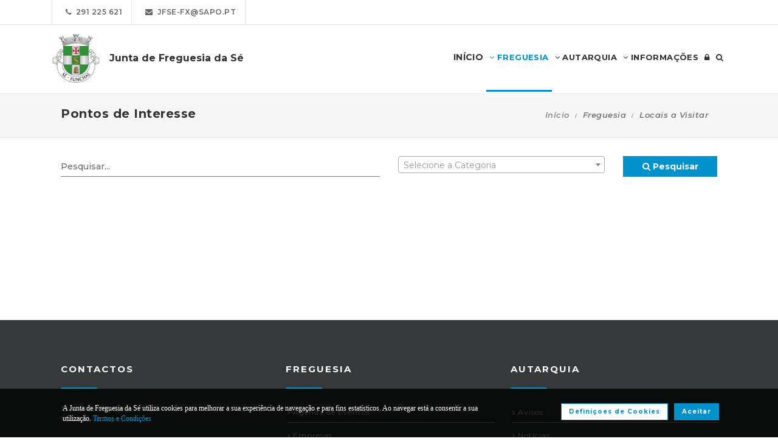

--- FILE ---
content_type: text/html; charset=UTF-8
request_url: https://www.freguesiadase.pt/freguesia/locais-a-visitar
body_size: 14579
content:
<!DOCTYPE html>
<html lang="pt-PT" class="css3transitions">
	<head>
						<meta charset="UTF-8"/>
		<title>Pontos de Interesse -&nbsp;Junta de Freguesia da S&eacute;</title>
		<meta name="viewport" content="width=device-width, initial-scale=1, maximum-scale=1">
		<!-- META TAGS -->
    	<meta name="title" content="Junta de Freguesia da S&eacute;">
		<meta name="description" content="Website oficial da Junta de Freguesia da S&eacute;. Informa&ccedil;&atilde;o sobre a Junta de Freguesia, avisos, documentos, eventos, not&iacute;cias, composi&ccedil;&atilde;o e atividades.">
		<meta name="keywords" content="Junta de Freguesia da S&eacute;, Freguesia da S&eacute;, JF S&eacute;, Funchal, Madeira, Portal da Freguesia, FTKode, GESAutarquia">
		<meta name="author" content="GESAutarquia">
		<meta name="robots" content="index, follow">
		<meta content="7 days" name="revisit-after">
		<meta name="apple-mobile-web-app-capable" content="yes">
        <meta name="HandheldFriendly" content="True">
        <meta name="apple-mobile-web-app-status-bar-style" content="black">
		
		<!-- OGs -->
		<!--<meta property="fb:app_id" content="xxxxxxxxx">-->
		<meta property="og:locale" content="pt_PT">
		<meta property="og:type" content="website">

		 
		<meta property="og:url" content="https://www.freguesiadase.pt/freguesia/locais-a-visitar">
							<meta property="og:title" content="Pontos de Interesse - Junta de Freguesia da S&eacute;"/>
			<meta property="og:image:alt" content="Pontos de Interesse - Junta de Freguesia da S&eacute;"/>
				
									<meta property="og:image" content="https://www.freguesiadase.pt/images/logo_fb.jpg"/>
				<meta property="og:image:secure_url" content="https://www.freguesiadase.pt/images/logo_fb.jpg"/>
				<meta property="og:image:type" content="image/jpeg"/>
				<meta property="og:image:width" content="200"/>
				<meta property="og:image:height" content="200"/>
					
					<meta property="og:site_name" content="Freguesia da S&eacute; - Webiste"/>
		
					<meta property="og:description" content="Freguesia da S&eacute; - Agora j&aacute; pode consultar online  toda a informa&ccedil;&atilde;o da sua autarquia."/>
		
		<!-- Twitter -->
		<!--<meta name="twitter:site" content="@xxxxxxxxx">-->
		<meta name="twitter:card" content="summary_large_image">
					<meta name="twitter:title" content="Pontos de Interesse - Junta de Freguesia da S&eacute;">
			<meta name="twitter:image:alt" content="Pontos de Interesse - Junta de Freguesia da S&eacute;">
		
					<meta name="twitter:image" content="https://www.freguesiadase.pt/images/logo_fb.jpg">
		
					<meta name="twitter:description" content="Freguesia da S&eacute; - Agora j&aacute; pode consultar online  toda a informa&ccedil;&atilde;o da sua autarquia.">
		
		<!-- RSS Feeds -->
		<link rel="alternate" hreflang="pt" type="application/rss+xml" href="https://www.freguesiadase.pt/noticias/rss" title="RSS Feed de Notícias">
		<link rel="alternate" hreflang="pt" type="application/rss+xml" href="https://www.freguesiadase.pt/eventos/rss" title="RSS Feed de Eventos">

		<!-- ================= Favicon ================== -->
        <!-- Standard -->
        <link rel="shortcut icon" href="/images/favicon.png">
        <!-- Retina iPad Touch Icon-->
        <link rel="apple-touch-icon" sizes="144x144" href="/images/favicon_retina_ipad.png">
        <!-- Retina iPhone Touch Icon-->
        <link rel="apple-touch-icon" sizes="114x114" href="/images/favicon_retina_iphone.png">
        <!-- Standard iPad Touch Icon-->
        <link rel="apple-touch-icon" sizes="72x72" href="/images/favicon_standard_ipad.png">
        <!-- Standard iPhone Touch Icon-->
        <link rel="apple-touch-icon" sizes="57x57" href="/images/favicon_standard_iphone.png">
        <!-- Google Fonts -->
        <link href="https://fonts.googleapis.com/css?family=Roboto" rel="stylesheet">  
		<!-- BASE CSS -->
		<!-- CSS BLOCK -->
	<!-- Bootstrap -->
	<link href="https://www.freguesiadase.pt/frontend/plugins/bootstrap/bootstrap.min.css" rel="stylesheet" media="screen">
	<!-- SwipeBox -->
	<link href="https://www.freguesiadase.pt/frontend/plugins/swipebox/css/swipebox.min.css" rel="stylesheet">
	<!-- Animated Headline -->
	<link href="https://www.freguesiadase.pt/frontend/plugins/animated-headline/css/animated-headline.css" rel="stylesheet">
	<!-- Slick -->
	<link href="https://www.freguesiadase.pt/frontend/plugins/slick/slick.css" rel="stylesheet">
	<link href="https://www.freguesiadase.pt/frontend/plugins/slick/slick-theme.css" rel="stylesheet">
	<!-- Selecter -->
	<link href="https://www.freguesiadase.pt/frontend/plugins/fs.selecter/jquery.fs.selecter.min.css" rel="stylesheet">
	<!-- Animate -->
	<link href="https://www.freguesiadase.pt/frontend/plugins/animate/animate.min.css" rel="stylesheet">
	<!-- Ion Icons -->
	<link href="https://www.freguesiadase.pt/frontend/icon-fonts/icons.css" rel="stylesheet">
	<!-- Web Slide Menu CSS -->
	<link rel="stylesheet" href="https://www.freguesiadase.pt/frontend/plugins/webslide/css/webslidemenu.css" media="screen"/>
	<link rel="stylesheet" href="https://www.freguesiadase.pt/frontend/plugins/webslide/css/color-theme.css" media="screen"/>
	<!--Font Awesome -->
	<link rel="stylesheet" href="https://maxcdn.bootstrapcdn.com/font-awesome/4.7.0/css/font-awesome.min.css" media="screen"/>
	<!-- Revolution Slider -->
	<link href="https://www.freguesiadase.pt/frontend/plugins/revolution-slider/css/layers.css" rel="stylesheet" media="screen">
	<link href="https://www.freguesiadase.pt/frontend/plugins/revolution-slider/css/settings.css" rel="stylesheet" media="screen">
	<link href="https://www.freguesiadase.pt/frontend/plugins/revolution-slider/css/navigation.css" rel="stylesheet" media="screen">
	<!-- Full Calendar -->
	<link href="https://www.freguesiadase.pt/plugins/fullcalendar6/fullcalendar.css" rel="stylesheet">
	<!-- FlexSlider -->
	<link href="https://www.freguesiadase.pt/frontend/plugins/flexslider/flexslider.css" rel="stylesheet">
	<!-- Flatpickr CSS -->
	<link rel="stylesheet" href="https://www.freguesiadase.pt/frontend/plugins/flatpickr/flatpickr.min.css"/>
	<!-- Style Sheets -->
	<link href="https://www.freguesiadase.pt/frontend/css/style.css" rel="stylesheet" media="screen">
	<link href="https://www.freguesiadase.pt/frontend/css/header.css" rel="stylesheet" media="screen">
	<link href="https://www.freguesiadase.pt/frontend/css/shortcodes.css" rel="stylesheet" media="screen">
	<link href="https://www.freguesiadase.pt/frontend/css/portfolio.css" rel="stylesheet" media="screen">
	<link href="https://www.freguesiadase.pt/frontend/css/blog.css" rel="stylesheet" media="screen">
	<link href="https://www.freguesiadase.pt/frontend/css/footer.css" rel="stylesheet">
	<link href="https://www.freguesiadase.pt/frontend/css/shop.css" rel="stylesheet">
	<link href="https://www.freguesiadase.pt/frontend/css/responsive.css" rel="stylesheet">
	<link href="https://www.freguesiadase.pt/frontend/css/templates/main-color.css" rel="stylesheet">
	<link href="https://www.freguesiadase.pt/frontend/fonts/fonts.css" rel="stylesheet">
	<link href="https://www.freguesiadase.pt/frontend/css/themes/blue.css" rel="stylesheet">
	<link rel="preconnect" href="https://fonts.googleapis.com">
	<link rel="preconnect" href="https://fonts.gstatic.com" crossorigin>
	<link href="https://fonts.googleapis.com/css2?family=Roboto:ital,wght@0,400..500;1,400..500&family=Montserrat:ital,wght@0,400..700;1,400..700&display=swap" rel="stylesheet">
	<style type="text/css">

		@media  only screen and (min-width: 1601px) and (max-width: 2560px) {
			.container-fluid {
				max-width: 90%;
			}
		}

		.copy{ display: none !important; }
	    .fc-time{ display : none; }
	    .foot{ display: none !important; }
	    .contador-visitas img { width: auto !important; }
		.btn { margin-bottom: 5px !important; margin-right: 0px !important; }
	    .btn-xs, .btn-sm , .btn-md, .btn-lg  { text-transform: none; }

	    .page-preloader { 
			-khtml-opacity:0.8; 
			-moz-opacity:0.8; 
			-ms-filter:”alpha(opacity=80)”;
			filter:alpha(opacity=80);
			filter: progid:DXImageTransform.Microsoft.Alpha(opacity=0.8);
			opacity:0.8;
			z-index: 999999 !important;
	    }

		.sf-menu > li > a, .sf-menu > li.dropdown > a {
			color: #323232 !important;
			font: 13px 'Montserrat', Arial, sans-serif !important;
			text-transform: uppercase !important;
		}
		.mobile-sub.wsmenu-list > li > a {
			font-family: 'Montserrat', Arial, sans-serif !important;
		}
		.wsmenu-list > li > a {
			text-transform: uppercase;
		}
		h1, h2, h3, h4, h5, h6, .testimonials-slider .testimonials-slider-box .testimonial-text {
			font-family: 'Montserrat', Arial, sans-serif !important;
			font-weight: bold !important;
		}
		body, p, .featured-content h1.small, .form-group > label, .checkbox > label, .alert > p, .block-content-wrapper h2, .intro-text h1, .intro-text h2, .intro-text h3, .intro-text h4, .intro-text h5, .intro-text h6, .restaurant-info-img-content h4, .contact-title h3 {
			font-family: 'Montserrat', Arial, sans-serif !important;
			font-size: 14px;
			line-height: 1.42857;
			color: #333333;
			font-weight: 400;
		}
		.wsmenu {
			font-family: 'Montserrat', Arial, sans-serif !important;
			font-weight: 100;
		}
		.wsmenu-submenu li {
			border-bottom: unset !important;
		}
		.wsmenu-click02 {
			display: block !important;
		}
		.wsmenu-click02 .wsmenu-arrow:before {
			content: "\f105" !important;
			display: inline-block;
			font: normal normal normal 14px/1 FontAwesome;
			font-size: inherit;
			text-rendering: auto;
			-webkit-font-smoothing: antialiased;
			-moz-osx-font-smoothing: grayscale;
		}
		.btn {
			font-family: 'Montserrat', Arial, sans-serif !important;
		}
		/* @media  only screen and (min-width: 1024px) and (max-width: 1440px) {
			.smllogo, .wsmenu {
				float: initial !important;
				width: fit-content !important;
			}
			.smllogo {
				display: flex;
				align-items: center;
				justify-content: center;
				width: 100% !important;
			}
			.wsmenu {
				clear: both;
				display: flex;
				align-items: center;
				justify-content: center;

			}
			.brand-modern {
				padding-bottom: 0 !important;
			}
			#page-title {
				margin-top: 46px;
			}
			.wsmenu-list > li > a {
				padding: 5px 9px;
			}
		} */
		input.loginFooterFields:-webkit-autofill {
			-webkit-text-fill-color: #fff;
		}
		input.loginFooterFields:-webkit-autofill:focus {
			-webkit-text-fill-color: #fff;
		}
		#btn-social .btn-facebook {
			color: white;
			background-color: #3b5998 !important;
			border-color: #3b5998;
		}
		#btn-social .btn-google {
			color: white;
			background-color: #de5246 !important;
			border-color: #de5246;
		}
		#btn-social .btn-facebook:hover, #btn-social .btn-google:hover {
			background-color: white !important;
		}
		#btn-social .btn-facebook:hover {
			color: #3b5998 !important;
		}
		#btn-social .btn-google:hover {
			color: #de5246 !important;
		}

		.contact-form .icon-arrow-1-left, .contact-form .icon-arrow-1-right {
			color: white !important;
			top: initial !important;
		}

		#btn-social .btn, #login-form-header .btn {
			min-width: 192px;
			text-align: left;
			width: initial;
		}

		#btn-social .btn, #login-form-header .btn {
			min-width: 192px;
			text-align: left;
			border-radius: 0;
		}

		.row-flex {
			display: flex;
			flex-wrap: wrap;
			column-gap: 0;
			flex-flow: column;
		}
		.row-flex [class^="col-"] {
			/* padding-left: 0;
			padding-right: 0; */
		}

		.row-flex .btn {
			padding-left: 0;
			padding-right: 0;
		}

		.footer-newsletter-box form .btn {
			padding: 15px 20px 15px 20px;
			min-width: initial;
			word-break: break-all;
		}

		@media (max-width: 575px) {
			#btn-social .btn {
			min-width: initial;
			}
			.row-flex a[class*="col-xs-6"] {
			flex: 6 0 calc(50% - 12px);
			}

			.row-flex a[class*="col-xs-6"]:last-child  {
			flex: 0 0 calc(50% - 12px);
			}
		}

		@media (max-width: 991px) {
			.row-flex {
			flex-wrap: nowrap;
			flex-flow: row;
			}
			#login-form-header .form-group {
			/* padding-right: 0; */
			}

			#login-form-header .btn {
			width: 100%;
			text-align: center;
			}

			div#btn-social .row [class^="col-"] {
				margin-bottom: 3px !important;
			}

			#btn-social .btn {
			text-align: center;
			word-break: break-word;
			white-space: normal;
			display: flex;
			align-items: center;
			justify-content: center;
			}
		}

		#footer .help-block {
			margin-bottom: 0;
		}

		.text-right-md img, .text-left-md img {
			width: 90%;
		}
		/* .text-left-md img {
			margin-top: 20px;
		} */

		@media (min-width: 992px) {
			/* .text-left-md {
				text-align: left;
			}
			.text-right-md {
				text-align: right;
			} */
			.text-right-md img, .text-left-md img {
				width: 150px;
				margin-top: 0;
			}

		}
		.logo-label {
			font-weight: 900;
		}
		.mobile-sub.wsmenu-list > li > a {
			font-family: 'NexaRegular', sans-serif;
		}
		.wsmenu {
			font-family: 'NexaRegular', sans-serif;
			font-weight: 100;
		}
		.brand-modern {
			display: table;
		}
		.logo-label {
			top: 0;
			vertical-align: middle;
		}
		a.brand-modern {
			align-items: flex-start;
			display: flex;
		}
		a.brand-modern span.logo-label {
			top: unset;
			align-self: center;
			text-align: left;
			margin-left: 10px
		}

		@media  only screen and (min-width: 1024px) {
			.wsmain .container-fluid {
				display: flex;
				flex-flow: wrap;
				justify-content: center;
			}
			.smllogo {
				flex: 1 1 200px;
				margin-right: 20px;
				/* max-width: fit-content; */
			}
			.wsmenu {
				flex: 0 0 auto;
			}
		}
		.wsmobileheader a.brand-modern {
			margin-left: auto !important;
			margin-right: auto;
			display: flex;
			justify-content: center;
		}

		@media  only screen and (max-width: 1023px) {
			.wsmobileheader a.brand-modern img {
				margin: 0 !important;
			}
			.wsmobileheader a.brand-modern {
				/* padding-left: 105px;
				padding-right: 105px; */
				padding-left: 0;
				padding-right: 55px;
			}
		}
		@media  only screen and (max-width: 480px) {
			a.brand-modern {
				-webkit-transform-origin: center;
			}
		}
		.wsmenu-list {
			text-align: right;
			margin: 0;
			/* float: unset; */
			width: fit-content;
			/* margin-left: auto;
			margin-right: auto;
			display: block; */
		}
		/* .wsmenu {
			margin: 0;
		} */
		#header .wsmenu {
			float: unset;
			width: fit-content;
			/* display: flex;
			justify-content: center; */
		}

		.wsmobileheader #wsnavtoggle {
			bottom: 0;
			display: flex;
			align-items: center;
			padding: 0;
		}
		.goog-te-combo {
			padding: 6px 3px;
		}
		#google_translate_element {
			margin-right: 4px;
		}
		.ws-google-translate {
			display: initial;
		}
		.ws-google-translate #google_translate_element2 {
			height: 39px;
			align-items: center;
			display: flex;
		}
		.ws-google-translate a {
			display: flex !important;
			padding: 3px 0 2px 12px !important;
		}
		.ws-google-translate .goog-te-gadget .goog-te-combo {
			margin: 0;
		}
		.wsmenu {
			overflow-y: initial;
		}

		.goog-te-combo {
			font-weight: bolder;
			font-family: 'Montserrat', Arial, sans-serif;
			border: unset;
		}

		.google_translate_li {
			display: flex;
			align-items: center;
			border-left: 1px solid rgba(0,0,0,0.1);
			border-right: 1px solid rgba(0,0,0,0.1);
			padding-left: 12px;
		}

		@media  only screen and (min-width: 1008px) {
			.hidden-md {
				display: none;
			}
		}
		@media  only screen and (min-width: 768px) {
			.ws-google-translate {
				display: none !important;
			}
		}


		@media  only screen and (max-width: 479px) {
			.wsmobileheader a.brand-modern {
				padding-left: 25px;
				padding-right: 25px;
			}
			.wsmobileheader a.brand-modern {
				justify-content: initial;
			}
		}
		.asterisk::after{
			content: '*';
			padding-left: 4px;
			display: inline-block;
			width: 12px;
			height: 12px;
			color: #0292CB;
		}

		#fixed-footer + #copyrights {
			padding-bottom: 60px;
		}

		
		#ckbarfooter {
			display:none;
			position:fixed;
			left:0px;
			right:0px;
			bottom:0px;
			padding-bottom:20px;
			width:100%;
			text-align:center;
			min-height:40px;
			background-color: rgba(0, 0, 0, 0.8);
			color:#fff;
			z-index:99999;
		}

		#ckbarfooter .row [class^="col-"] {
			margin-bottom: 15px !important;
		}
		
		.inner {
			width:100%;
			position:absolute;
			padding-left:5px;
			font-family:verdana;
			font-size:0.85em;
			top:30%;
		}
		
		.inner a.ok {
			padding:4px;
			text-decoration:none;
		}
		
		.inner a.info {
			padding-left:5px;
			text-decoration:none;
		}

		@media  only screen and (min-width: 992px) {
			#ckbarfooter {
				min-height:80px;
			}
		}

		@media  only screen and (max-width: 991px) {
			#ckbarfooter {
				min-height:150px;
			}
		}

		@media  only screen and (max-width: 791px) {
			#ckbarfooter {
				min-height:130px;
			}
			.inner {
				top: 15%;
			}
		}
		@media  only screen and (max-width: 480px) {
			#ckbarfooter {
				min-height:200px;
			}
		}


		.modal-cookie {
			position: fixed;
			top: 0;
			right: 0;
			bottom: 0;
			left: 0;
			z-index: 1040;
			display: none;
			overflow: hidden;
			-webkit-overflow-scrolling: touch;
			outline: 0;
			padding-right: 0 !important;
		}

		.modal-cookie h6 {
			margin-bottom: 10px;
		}

		.modal-cookie section div {
			display: inline-flex;
			padding-left: 20px
		}
		.modal-cookie section div span:last-of-type {
			margin-left: 10px
		}

		.modal-cookie .modal-body section:last-of-type {
			padding-bottom: 20px;
		}
		.modal-cookie .modal-header {
			margin-left: 15px;
			margin-right: 15px;
		}
		#ckbarfooter {
			height: 80px;
		}

		/* .wsmenu-list li:hover .wsmenu-submenu {
			overflow: hidden auto;
    		max-height: calc(100vh - 148px);
		} */
		.gallery-img {
			background-position: center;
			background-size: cover!important;
			height: 210px;
			width: 100%;
		}
		.sidebar-cat {
			padding: 0 !important;
		}
		.sidebar-cat .wrapper {
			float: left;
			display: block;
			position: relative;
			overflow: hidden;
			height: 210px;
			width: 100%;
		}
		.sidebar-cat h4 {
			font-size: 12px;
			color: white;
			margin-bottom: 0;
		}
		.sidebar-cat .absolute {
			padding-top: 15px;
			height: 70%;
			width: 100%;
			text-align: center;
			bottom: 0;
			background-image: linear-gradient(to bottom, rgba(255,0,0,0), rgba(0,0,0,1));
		}


		#farmacias_expediente ul, #farmacias_servico ul, #farmacias_telefone ul {
			list-style: none;
			padding: 0;
		}
		#farmacias_expediente h6, #farmacias_servico h6, #farmacias_telefone h6 {
			color: #0292CB;
			font-size: 12px;
			margin-bottom: 5px;
		}
		#farmacias_expediente p, #farmacias_servico p, #farmacias_telefone p {
			font-size: 11px;
			line-height: 1.2;
		}
		.farmacias-container {
			overflow: auto;
			width: 100%;
			height: 340px;
			border: 1px solid rgb(204, 204, 204);
			clear: both;
		}

		.wsmenu-list:not(.wsmenu > .wsmenu-list) li:hover {
			background-color: #ececec;
		}

		.light-menu .megamenu, .light-menu .wsmenu-submenu li a, .light-menu .wsmenu-submenu .wsmenu-submenu-sub li a {
			background: initial !important;
		}

		.wsmenu-list ul {
			width: 220px;
			overflow-x: hidden;
			overflow-y: auto;
		}

		.wsmenu-list li {
			position: static;
		}

		.wsmenu-list > li .ws-wrapper {
			position: absolute;
			display: none;
			width: 220px;
		}

		.wsmenu-list .wsmenu-submenu .wsmenu-submenu-sub {
			position: static;
		}

		.wsmenu-list > li:hover > .ws-wrapper, .wsmenu-list .wsmenu-submenu li:hover > .ws-wrapper {
			display: block;
		}

		.wsmenu-list .ws-wrapper .ws-wrapper {
			margin-left: 205px;
			display: none;
		}

		.wsmenu-list li {
			cursor: pointer;
		}

		.wsmenu-list .ws-wrapper > ul {
			padding-left: 0;
		}

		.wsmenu-list > li.ws-dropdown {
			position: initial;
		}

		.wsmenu-list > li {
			display: inline;
		}
		.wsmenu-list .wsmenu-submenu .ws-dropdown {
			display: flex;
			justify-content: space-between;
		}
		.wsmenu-submenu {
			position: initial;
			opacity: 1;
		}
		.wsmenu-list .ws-dropdown {
			position: static;
		}

		.wsmenu-submenu li a {
			color: #555 !important

		}

		.wsmenu-submenu li a, .wsmenu-submenu li .wsmenu-click02 {
			-webkit-transition: all 0.35s ease-out;
			-moz-transition: all 0.35s ease-out;
			-o-transition: all 0.35s ease-out;
			-ms-transition: all 0.35s ease-out;
			transition: all 0.35s ease-out;
		}

		.wsmenu-submenu li a {
			width: 100%;
		}
			


		@media  only screen and (max-width: 1023px) {
			.mobile-sub .wsmenu-submenu li .wsmenu-submenu-sub li a {
				background: #e7e7e7 !important;
			}
			.wsmain {
				overflow-y: auto;
			}
		}
	
		.smllogo a img {
			min-height: 80px;
			max-height: 80px;
		}

		.newsletter-form input[type="email"]::placeholder {
			color: grey
		}
		.fc .fc-daygrid-day.fc-day-today {
			background-color: #0292CB !important;
		}
		.hp-group {
			display: none;
			
		}
		.fa-twitter:before {
			content: '';
			background-color: currentColor;
			min-width: 13px;
			min-height: 13px;
			display: inline-block;
			-webkit-mask: url(/images/logo-x.svga) no-repeat 50% 50%;
			mask: url(/images/logo-x.svg) no-repeat 50% 50%;
			-webkit-mask-size: cover;
			mask-size: cover;
		}


		btn-subscribe
	</style>
<!-- ./CSS BLOCK -->		<!-- PAGE CSS -->
		<!-- Le HTML5 shim, for IE6-8 support of HTML5 elements -->
		<!--[if lt IE 9]>
		<script src="https://html5shim.googlecode.com/svn/trunk/html5.js"></script>
		<![endif]-->
		<link href="https://www.freguesiadase.pt/plugins/select2/select2.min.css" rel="stylesheet"/>
<style>
    .portfoliomasonry .image-box img {
        height: 240px;
        object-fit: cover;
    }
    .portfolio-item-title {
        height: 50px;
    }
	#marker_text * {
		color: white !important;
	}
    .portfolio-item-title {
        overflow: hidden;
        text-overflow: ellipsis;
        display: -webkit-box;
        -webkit-line-clamp: 2;
        -webkit-box-orient: vertical;
    }
    /* @media  only screen and (max-width: 767px) {
        #portfolio-items img {
            height: 300px;
        }
    } */
    .cluster span {
        font-size: 15px;
        position: relative;
        top: -4px;
    }
    .pagination>li>a, .pagination>li>span {
        border-radius: 0;
    }
    .pagination > .active > a, .pagination > .active > a:focus, .pagination > .active > a:hover, .pagination > .active > span, .pagination > .active > span:focus, .pagination > .active > span:hover, .pagination-box .pager li a, .pagination-box .pager li a {
        background-color: #337ab7;
        border-color: #337ab7;
    }
    .pagination>li>a, .pagination>li>span, .pagination>li:first-child>a, .pagination>li:last-child>a {
        position: relative;
        float: left;
        padding: 6px 12px;
        margin-left: -1px;
        line-height: 1.42857143;
        color: #337ab7;
        text-decoration: none;
        background-color: #fff;
        border: 1px solid #ddd;
    }
    .pagination>li:first-child>a, .pagination>li:first-child>span, .pagination>li:last-child>a, .pagination>li:last-child>span {
        border-radius: 0;
        width: initial;
        height: initial;
    }
    .pagination>li:first-child>a:hover, .pagination>li:last-child>a:hover {
        color: #232323;
        background-color: #dedede;
    }
    .pagination>li>a, .pagination>li>span {
        width: initial;
    }
</style>
		<!-- CUSTOM CSS -->
		<link href="https://www.freguesiadase.pt/frontend/css/custom.css" rel="stylesheet" media="screen">
	</head>
	<body class="nicescroll 
				combarra
			">
		<!-- HEADER BAR -->
		<!-- Page Preloader  && Scroll to top button-->
<a class="scroll-to-top-fixed page-scroll" href="body"><span class="icon-arrow-1-up"></span></a>

<!-- <div class="page-preloader">
  <div class="page-loader-spinner"> <span></span><span></span><span></span> </div>
</div> -->
<!-- End Page Preloader -->

<!-- SERACH FORM POPUP START -->
<div class="search-popup-box animated fadeInDown"> <span class="search-popup-close"><span class="icon-close"></span></span>
  	<form method="POST" action="https://www.freguesiadase.pt/pesquisa-livre" accept-charset="UTF-8" class="search-form-popup"><input name="_token" type="hidden" value="02jsnDUyV8SXp0SfDMH3FCn1oL1SikhqWIyVyClM">
	    <div class="form-group"> 
    		    			<input type="text" class="form-control" name="keyword" id="keyword" placeholder="  Procurar..."> 
            	    	<button type="submit"><i class="fa fa-search"></i></button> 
	    </div>
	</form>
</div>

<!-- HEADER START -->
<div class="wsmenucontainer clearfix">
  <div class="overlapblackbg"> </div>

  <!--MOBILE HEADER-->
  <div class="wsmobileheader clearfix"> 
    <a id="wsnavtoggle" class="animated-arrow"><span></span></a>
    <a class="brand-modern" href="https://www.freguesiadase.pt"> 
	  <img src="https://www.freguesiadase.pt/frontend/images/logo.png" alt="Junta de Freguesia da S&eacute;"/>
	  <span class="logo-label">Junta de Freguesia da S&eacute;</span>
    </a>
  </div>
  <!-- MOBILE HEADER END -->

  <!-- NORMAL HEADER -->
  <div id="header" class="header header-fullwidth header-light light-menu clearfix">
	    <div class="header-top-bar2 clearfix hidden-xs" style="border-bottom: 1px solid rgba(0,0,0,0.1);">
      <div class="container-fluid">
        <ul class="header-top-bar-navigation">
		  		  <li><a class="" href="tel:291 225 621">&nbsp;&nbsp;<span class="fa fa-phone"></span>&nbsp;&nbsp;291 225 621</a></li>
		            <li><a href="mailto:jfse-fx@sapo.pt?subject=Pedido de Informações" s tyle="color: #0292CB">&nbsp;&nbsp;<span class="fa fa-envelope"></span>&nbsp;&nbsp;jfse-fx@sapo.pt</a></li>
		   
		  		  		          </ul>
        <ul class="header-top-bar-social">
          										        </ul>
      </div>
    </div>
    
    <!--Main Menu HTML Code-->
    <div class="wsmain ">
      <div class="container-fluid">
        <div class="smllogo">
		   <a class="brand-modern" href="https://www.freguesiadase.pt"> 
							 	<img src="https://www.freguesiadase.pt/frontend/images/logo.png" alt="Junta de Freguesia da S&eacute;"/> <span class="logo-label">Junta de Freguesia da S&eacute;</span>
				            </a>
        </div>

        <nav class="wsmenu clearfix">
          <ul class="mobile-sub wsmenu-list">
            <li>
            	<a data-menuicon="icon-home" data-menusubtitle="Início" class="main-category inicio " href="https://www.freguesiadase.pt"><!-- <i class="fa fa-home" aria-hidden="true"></i>  --><b>Início</b></a>
            </li>
                    <li class="ws-dropdown"><a data-menuicon="icon-newspaper" class="main-category freguesia  active " data-menusubtitle="Freguesia" href="#"><i class="fa fa-angle-down" aria-hidden="true"></i> Freguesia</a>
				<div class="ws-wrapper">
					<ul class="ws-dropdown-menu wsmenu-submenu">
																		<li>
								<a class="" href="https://www.freguesiadase.pt/freguesia/historia">Hist&oacute;ria</a>
							</li>
																								<li>
								<a class="" href="https://www.freguesiadase.pt/freguesia/heraldica">Her&aacute;ldica</a>
							</li>
																								<li>
								<a class="" href="https://www.freguesiadase.pt/freguesia/galeria">Galeria</a>
							</li>
																								<li>
								<a class="" href="https://www.freguesiadase.pt/freguesia/imprensa">Imprensa</a>
							</li>
																								<li>
								<a class="" href="https://www.freguesiadase.pt/freguesia/agenda">Agenda de Eventos</a>
							</li>
																								<li>
								<a class="" href="https://www.freguesiadase.pt/freguesia/caracterizacao">Caracteriza&ccedil;&atilde;o</a>
							</li>
																								<li>
								<a class="" href="https://www.freguesiadase.pt/freguesia/empresas">Empresas</a>
							</li>
																								<li>
								<a class="" href="https://www.freguesiadase.pt/freguesia/instituicoes">Institui&ccedil;&otilde;es</a>
							</li>
																								<li>
								<a class=" active " href="https://www.freguesiadase.pt/freguesia/locais-a-visitar">Locais a Visitar</a>
							</li>
																								<li>
								<a class="" href="https://www.freguesiadase.pt/freguesia/onde-comer">Onde Comer</a>
							</li>
																								<li>
								<a class="" href="https://www.freguesiadase.pt/freguesia/onde-dormir">Onde Dormir</a>
							</li>
																</ul>
				</div>
            </li>
                            <li class="ws-dropdown"><a data-menuicon="icon-diamond-2" class="main-category autarquia " data-menusubtitle="Autarquia" href="#"><i class="fa fa-angle-down" aria-hidden="true"></i> Autarquia</a>
				<div class="ws-wrapper">
					<ul class="ws-dropdown-menu wsmenu-submenu">
																																																<li class="ws-dropdown"><a class="documentos " href="#">Documentos Executivo</a>
									<div class="ws-wrapper">
										<ul class="ws-dropdown-menu wsmenu-submenu-sub">
																																	<li>
													<a class="" href="https://www.freguesiadase.pt/autarquia/documentos/executivo/atas">Atas</a>
												</li>
																																												<li>
													<a class="" href="https://www.freguesiadase.pt/autarquia/documentos/executivo/plano-de-atividades">Plano de Atividades</a>
												</li>
																																												<li>
													<a class="" href="https://www.freguesiadase.pt/autarquia/documentos/executivo/avisos">Avisos</a>
												</li>
																																												<li>
													<a class="" href="https://www.freguesiadase.pt/autarquia/documentos/executivo/editais">Editais</a>
												</li>
																																																																																																																																																																										<li>
													<a class="" href="https://www.freguesiadase.pt/autarquia/documentos/executivo/regulamentos">Regulamentos</a>
												</li>
																																																																	<li>
													<a class="" href="https://www.freguesiadase.pt/autarquia/documentos/executivo/relatorio-de-contas">Relat&oacute;rio de Contas</a>
												</li>
																																																				</ul>
									</div>
								</li>
																																							<li class="ws-dropdown"><a class="documentos " href="#">Documentos Assembleia</a>
									<div class="ws-wrapper">
										<ul class="ws-dropdown-menu wsmenu-submenu-sub">
																																	<li>
													<a class="" href="https://www.freguesiadase.pt/autarquia/documentos/assembleia/atas">Atas</a>
												</li>
																																												<li>
													<a class="" href="https://www.freguesiadase.pt/autarquia/documentos/assembleia/plano-de-atividades">Plano de Atividades</a>
												</li>
																																												<li>
													<a class="" href="https://www.freguesiadase.pt/autarquia/documentos/assembleia/avisos">Avisos</a>
												</li>
																																												<li>
													<a class="" href="https://www.freguesiadase.pt/autarquia/documentos/assembleia/editais">Editais</a>
												</li>
																																																																																																																																																					<li>
													<a class="" href="https://www.freguesiadase.pt/autarquia/documentos/assembleia/regimento">Regimento</a>
												</li>
																																												<li>
													<a class="" href="https://www.freguesiadase.pt/autarquia/documentos/assembleia/regulamentos">Regulamentos</a>
												</li>
																																																																	<li>
													<a class="" href="https://www.freguesiadase.pt/autarquia/documentos/assembleia/relatorio-de-contas">Relat&oacute;rio de Contas</a>
												</li>
																															</ul>
									</div>
								</li>
																																							<li class="ws-dropdown"><a href="#" class="orgaos-da-autarquia ">Org&atilde;os da Autarquia</a>
									<div class="ws-wrapper">
										<ul class="ws-dropdown-menu wsmenu-submenu-sub">
																																														<li>
														<a class="" href="https://www.freguesiadase.pt/autarquia/autarcas/mensagem-presidente">Mensagem do Presidente</a>
													</li>
																																																																					<li>
														<a class="" href="https://www.freguesiadase.pt/autarquia/autarcas/executivo">Executivo</a>
													</li>
																																																																					<li>
														<a class="" href="https://www.freguesiadase.pt/autarquia/autarcas/assembleia">Assembleia</a>
													</li>
																																																																					<li>
														<a class="" href="https://www.freguesiadase.pt/autarquia/autarcas/antigos-presidentes">Mandatos Anteriores</a>
													</li>
																																											</ul>
									</div>
								</li>
							
																								<li>
								<a class="" href="https://www.freguesiadase.pt/autarquia/noticias">Not&iacute;cias</a>
							</li>
																								<li class="">
								<a href="https://www.freguesiadase.pt/autarquia/servicos" class="">Servi&ccedil;os</a>
							</li>
																																<li class="ws-dropdown"><a class="documentos " href="#">Documentos Contrato Interadministrativo</a>
									<div class="ws-wrapper">
										<ul class="ws-dropdown-menu wsmenu-submenu-sub">
																																																						<li>
													<a class="" href="https://www.freguesiadase.pt/autarquia/documentos/contrato-interadministrativo/contrato-interadministrativo">2024</a>
												</li>
																															</ul>
									</div>
								</li>
																																							<li class="ws-dropdown"><a class="documentos " href="#">Documentos C&acirc;mara Municipal do Funchal</a>
									<div class="ws-wrapper">
										<ul class="ws-dropdown-menu wsmenu-submenu-sub">
																																	<li>
													<a class="" href="https://www.freguesiadase.pt/autarquia/documentos/cmara-municipal-do-funchal/editais">Editais</a>
												</li>
																															</ul>
									</div>
								</li>
																																							<li class="ws-dropdown"><a class="documentos " href="#">Documentos CAPITANIA DO PORTO DO FUNCHAL</a>
									<div class="ws-wrapper">
										<ul class="ws-dropdown-menu wsmenu-submenu-sub">
																																	<li>
													<a class="" href="https://www.freguesiadase.pt/autarquia/documentos/capitania-do-porto-do-funchal/avisos">Avisos</a>
												</li>
																															</ul>
									</div>
								</li>
																												</ul>
				</div>
            </li>
        
                    <li class="ws-dropdown"> 
            	<a data-menuicon="icon-school-bag" class="main-category informacoes " data-menusubtitle="Informações" href="#"><i class="fa fa-angle-down" aria-hidden="true"></i> Informa&ccedil;&otilde;es</a>
				<div class="ws-wrapper">
					<ul class="ws-dropdown-menu wsmenu-submenu">

																		<li><a class="" href="https://www.freguesiadase.pt/informacoes/localizacao">Localiza&ccedil;&atilde;o</a></li>
																								<li><a class="" href="https://www.freguesiadase.pt/informacoes/contactos-freguesia">Contactos da Freguesia</a></li>
																								<li><a class="" href="https://www.freguesiadase.pt/informacoes/contactos-gerais">Contactos Gerais</a></li>
																								<li><a class="" href="https://www.freguesiadase.pt/informacoes/faqs">Faqs</a></li>
																								<li><a class="" href="https://www.freguesiadase.pt/informacoes/formulario-contacto">Formul&aacute;rio de Contacto</a></li>
																								<li><a class="" href="https://www.freguesiadase.pt/informacoes/livro-reclamacoes">Livro de Reclama&ccedil;&otilde;es</a></li>
																								<li><a class="" href="https://www.freguesiadase.pt/termosecondicoes">Termos e Condi&ccedil;&otilde;es</a></li>
																						

					</ul>
				</div>
            </li>

		
					
		
        			<li>
				<a class="" href="https://www.freguesiadase.pt/admin"><i class="fa fa-lock"></i> <span class="hidden-md">Área Reservada</span></a>
			</li>
        
            <li class=""> <a class="btn btn-search" href="#"><i class="fa fa-search"></i> <span class="hidden-md">Pesquisa</span></a></li>
			          </ul>
        </nav>
      </div>
    </div>
    <!--Menu HTML Code-->
  </div>
</div>
<!-- HEADER END -->

		<!-- MAIN CONTAINER -->
		<!-- BREADCRUMBS -->
<section id="page-title" class="default-page-title">
    <div class="container-fluid">
        <div class="col-lg-12 col-md-12 col-sm-12 col-xs-12">
            <h2>Pontos de Interesse</h2>
            <ol class="breadcrumb">
                <li><a href="https://www.freguesiadase.pt">Início</a> </li>
                <li class="active">Freguesia</li>
                <li class="active">Locais a Visitar</li>
            </ol>
        </div>
    </div>
</section>
<!-- MAIN CONTENT -->
<section class="section clearfix">
    <div class="container-fluid">
        <form method="POST" action="https://www.freguesiadase.pt/freguesia/locais-a-visitar/pesquisar" accept-charset="UTF-8" class="form-search c-form-3"><input name="_token" type="hidden" value="02jsnDUyV8SXp0SfDMH3FCn1oL1SikhqWIyVyClM">
            <div class="col-sm-6 col-lg-6 form-group">
                <input type="text" class="form-control" placeholder="Pesquisar..." name="keyword_pois" id="keyword_pois" minlength="3" value="">
            </div>
            <div class="col-sm-3 col-lg-4 form-group">
                <select class="form-control" id="categoria_pois" name="categoria_pois"><option selected="selected" value="">Categoria...</option><option value="0">Todas</option></select>
            </div>
            <div class="col-sm-3 col-lg-2 form-group">
                <div class="input-group-btn">
                    <button type="submit" class="pull-right btn btn-default btn-block">
                        <span><i class="fa fa-search"></i> Pesquisar</span>
                    </button>
                </div>
            </div>
        </form>
        <div class="portfolio-wrapper">
            <div id="portfolio-items" class="portfoliomasonry portfoliobox">
                        </div>
        </div>

        <nav class="text-center col-xs-12">
            
        </nav>
        
			</div>
</section>
		<!-- FOOTER -->
		<!-- FOOTER -->
<section id="footer" class="clearfix">
  <div class="container-fluid">
    <div class="
            col-md-4 col-md-offset-0 col-sm-10 col-sm-offset-1 col-xs-12
            footer-widget top20 bottom20">
            <h5 class="title">Contactos </h5>
            <hr class="separator-accent">
      <ul class="simple-list">
                <li>Travessa dos Reis, nº 15<br/>
9050-443 Funchal</li>
                <li>Email: <a href="mailto:jfse-fx@sapo.pt?subject=Pedido%20de%20Informações">jfse-fx@sapo.pt</a></li>
                      <li class="">Telemóvel: 936195131</li>
                            <li class="">Telefone: 291 225 621</li>
                      <li>Fax: 291 233 926</li>
              <li>Horário de Funcionamento: <br> <span style="text-align: left;">2ª a 6ª: 09H às 16:00H</span></li>          
      </ul>
          </div>

    
    <div class="
            col-md-4 col-md-offset-0 col-sm-10 col-sm-offset-1 col-xs-12
            footer-widget top20 bottom20">
      <h5 class="title">Freguesia</h5>
      <hr class="separator-accent">
      <ul class="widget-ul">
                        <li><a href="https://www.freguesiadase.pt/freguesia/agenda"><i class="fa fa-angle-right" aria-hidden="true"></i>&nbsp;Agenda de Eventos</a></li>
                                <li><a href="https://www.freguesiadase.pt/freguesia/empresas"><i class="fa fa-angle-right" aria-hidden="true"></i>&nbsp;Empresas</a></li>
                                <li><a href="https://www.freguesiadase.pt/freguesia/instituicoes"><i class="fa fa-angle-right" aria-hidden="true"></i>&nbsp;Institui&ccedil;&otilde;es</a></li>
                                <li><a href="https://www.freguesiadase.pt/freguesia/locais-a-visitar"><i class="fa fa-angle-right" aria-hidden="true"></i>&nbsp;Locais a Visitar</a></li>
                                <li><a href="https://www.freguesiadase.pt/freguesia/onde-comer"><i class="fa fa-angle-right" aria-hidden="true"></i>&nbsp;Onde Comer</a></li>
                      </ul>
    </div>

    <div class="
            col-md-4 col-md-offset-0 col-sm-10 col-sm-offset-1 col-xs-12
            footer-widget top20 bottom20">
      <h5 class="title">Autarquia</h5>
      <hr class="separator-accent">
      <ul class="widget-ul">
                       
                                                
                                                        
                                                        
                                    <li><a href="https://www.freguesiadase.pt/autarquia/documentos/executivo/avisos"><i class="fa fa-angle-right" aria-hidden="true"></i>&nbsp;Avisos</a></li>
                                                        
                                                        
                                                        
                                                        
                                                        
                                                        
                                                        
                                                        
                                                        
                                                        
                                                        
                                                                            
                                                        
                                                        
                                                        
                                                        
                                                        
                                                        
                                                        
                                                        
                                                        
                                                        
                                                        
                                                        
                                                                            
                                                        
                                                                            
                                                                            
                                    
                  <li><a href="https://www.freguesiadase.pt/autarquia/noticias"><i class="fa fa-angle-right" aria-hidden="true"></i>&nbsp;Not&iacute;cias</a></li>
              </ul>
    </div>

    </div>
</section>
<!-- #/ FOOTER -->
<section style="background-color: #5a5d5f" id="footer-newsletter">
  <div class="container-fluid">
        <div class="col-md-6 col-xs-12" style="padding: 20px;">
                  <div class="col-xs-12">
        <h5 class="title text-white" style="margin-bottom: 0">DESCARREGUE AQUI A APP GESAUTARQUIA,</h5>
        <hr class="separator-accent">
      </div>

      <div class="col-md-6 col-xs-6 text-right-md">
        <a href="https://play.google.com/store/apps/details?id=com.gesautarquia" target="_blank">
          <img src="/frontend/images/appstore.png" alt="Descarre a nossa app na Google App Store" width="150">
        </a>
      </div>
      <div class="col-md-6 col-xs-6 text-left-md">
        <a href="https://apps.apple.com/pt/app/gesautarquia/id1518814833?fbclid=IwAR2w15ubqNk9T-rAoaUdQBc8iKaZyM0-d-LY4G_aX1u1sqkw9md-kJujaqw" target="_blank">
          <img src="/frontend/images/applestore.png" alt="Descarre a nossa app na Apple Store" width="150">
        </a>
      </div>
    </div>
        <div class="col-md-6 col-xs-12" style="padding: 20px;">
      <div class="col-xs-12">
        <h5 class="title text-white" style="margin-bottom: 0">NEWSLETTER</h5>
        <hr class="separator-accent">
        <div class="footer-newsletter-box">
          <div class="newsletter-form">
              <form role="form" method="POST" action="https://www.freguesiadase.pt/newsletter/subscribe" id="login-form-header" class="login-form clearfix footer-widget">
                  <input class="form-row form-row-first" type="hidden" name="_token" value="02jsnDUyV8SXp0SfDMH3FCn1oL1SikhqWIyVyClM">
                  <div class="row">
                    <a name="subscribe">
                      <fieldset>
                        <div class="col-md-6 col-xs-12" style="margin-bottom: 0px!important;"> 
                          <div class="login-input-box"> 
                            <span class="icon-email-2-letter color-blue"></span> 
                            <input style="margin: 0 0 0px !important; color:#fff !important;" class="loginFooterFields" type="email" name="email_index" id="email_index" value="" placeholder="Email" required />
                            <div class="help-block with-errors"></div>
                          </div>
                        </div>
                        <div class="hp-group">
                          <input type="email" name="email" autocomplete="off">
                        </div>
                        <div class="col-md-6 col-xs-12" style="margin-bottom: 0 !important">
                          <button type="submit" class="btn btn-md btn-default btn-animation-right btn-subscribe">Subscrever</button>
                        </div>
                      </fieldset>
                    </a>
                                      </div>
              </form>
          </div>
        </div>
      </div>
    </div>
      </div>
</section>


<!-- COPYRIGHTS START -->
<section id="copyrights">
  <div class="container-fluid">

    <div class="col-xs-12" style="text-align: center; margin-top: 10px">
      <p style="margin-top: 15px; display: contents;"> &copy; 2026 Junta de Freguesia da S&eacute;. Todos os direitos reservados | <a href="/termosecondicoes">Termos e Condições</a>
                </p>
    </div>

    
    <div class="col-xs-12">
      <ul style="float: initial; display: table; margin: 10px auto 5px auto">
        <li style="height: 40px; line-height: 40px; text-align: center"><span style="color: #fff">Desenvolvido por:</span></li>
        <li><a href="https://www.gesautarquia.pt" class="image-box">
          <img class="logo-foot" style="width: 144px; padding: 0 0 10px 0;" alt="GESAutarquia" src="https://www.freguesiadase.pt/frontend/images/logo_gesautarquia.svg"></a></li>
      </ul>

    </div>
  </div>
</section>
<!-- COPYRIGHTS END -->

<!--COOKIES-->
<div id="ckbarfooter" style="display: none;">
    <div class="inner">
      <div class="container-fluid" style="padding-right: 30px; padding-left: 30px;">
          <div class="row" style="text-align: left">
            <div class="col-md-8">
              A Junta de Freguesia da S&eacute; utiliza cookies para melhorar a sua experiência de navegação e para fins estatísticos.
              Ao navegar está a consentir a sua utilização. <a href="/termosecondicoes" target="_blank">Termos e Condições</a>
                          </div>
            <div class="col-md-4">
              <a href="javascript:void(0);" class="btn btn-sm btn-default btn-square pull-right" onclick="PonerCookie();" style="margin-left: 10px; font-weight: bold">Aceitar</a>
              <a class="btn btn-sm btn-default btn-square pull-right" data-toggle="modal" data-target="#cookiesmodal" id="cookies-adv">Definiçoes de Cookies</a>
            </div>
          </div>
      </div>
    </div>
</div>

<div class="modal-cookie fade" id="cookiesmodal" tabindex="-1" role="dialog" aria-labelledby="cookies-adv" aria-hidden="true">
  <div class="modal-dialog">
      <div class="modal-content">
        <div class="modal-header">
          <button type="button" class="close" data-dismiss="modal" aria-label="Close"><span aria-hidden="true">&times;</span></button>
          <h4 class="modal-title">Configurações avançadas de cookies</h4>
        </div>
        <div class="modal-body">
          <section>
              <h6>Cookies Essenciais</h6>
              <div>
                <span><input type="checkbox" name="cookie-essencials" disabled="disabled" checked="checked"></span>
                <span>Esses cookies permitem funcionalidades essenciais, tais como segurança, verificação de identidade e gestão de rede. Esses cookies não podem ser desativados.</span>
              </div>
          </section>
          <section>
              <h6>Ativar cookies analíticos</h6>
              <div>
                <span><input type="checkbox" name="cookie-analytics" checked="checked"></span>
                <span>Esses cookies nos ajudam a entender como os visitantes interagem com nosso site, obter estatísticas de acessos e utilizadores para fornecer uma melhor análise geral.</span>
              </div>
          </section>
          <div class="modal-footer">
            <button type="button" class="btn btn-md btn-default btn-square" onclick="CookieSavePrefs();">Aceitar</button>
          </div>
        </div>
      </div>
  </div>
</div>
<script>function getCookie(cname){var name=cname+"=";var decodedCookie=decodeURIComponent(document.cookie);var ca=decodedCookie.split(';');for(var i=0;i<ca.length;i++){var c=ca[i];while(c.charAt(0)==' '){c=c.substring(1);}if(c.indexOf(name)==0){return c.substring(name.length,c.length);}}return"";}function setCookie(cname,cvalue,exdays){var d=new Date();d.setTime(d.getTime()+(exdays*24*60*60*1000));var expires="expires="+d.toUTCString();document.cookie=cname+"="+cvalue+";"+expires+";path=/";}if(getCookie("ckEnabled")!="1"){document.getElementById("ckbarfooter").style.display="block";}function PonerCookie(){if($('input[name="cookie-analytics"]').prop('checked')){setCookie("ckPrefs","['analytics']",365);}setCookie("ckEnabled","1",365);document.getElementById("ckbarfooter").style.display="none";}function CookieSavePrefs(){PonerCookie();$('#cookiesmodal').modal('hide');}</script>
<!--//FIM COOKIES-->		<!-- SCROLL TOP -->
		<!-- <div id="scroll-top"><i class="fa fa-angle-up"></i></div> -->
		<div></div>
		<!-- BASE SCRIPTS-->
		<!-- MAIN JS FILES -->
<!-- <script src="https://www.freguesiadase.pt/frontend/js/jquery-1.10.2.min.js"></script> -->
<script src="https://www.freguesiadase.pt/frontend/js/jquery-1.12.4.min.js"></script>
<!-- jQuery & Accessories -->
<!-- Plugins -->
<!-- Jquery UI -->
<script src="https://www.freguesiadase.pt/frontend/plugins/jquery/jquery-ui.min.js"></script>
<!-- Bootstrap -->
<script src="https://www.freguesiadase.pt/frontend/plugins/bootstrap/bootstrap.min.js"></script>
<!-- Easing Plugin -->
<script src="https://www.freguesiadase.pt/frontend/plugins/easing/jquery.easing.min.js"></script>
<!-- Header Plugin -->
<script src="https://www.freguesiadase.pt/frontend/plugins/webslide/js/webslidemenu.js"></script>
<!-- Parallax Plugin -->
<script src="https://www.freguesiadase.pt/frontend/plugins/parallax/jquery.parallax.min.js"></script>
<!-- Swipebox Plugin -->
<script src="https://www.freguesiadase.pt/frontend/plugins/swipebox/js/jquery.swipebox.min.js"></script>
<!-- Smoothscroll Plugin -->
<script src="https://www.freguesiadase.pt/frontend/plugins/smoothscroll/smoothscroll.js"></script>
<!-- Sticky Plugin -->
<script src="https://www.freguesiadase.pt/frontend/plugins/sticky/jquery.sticky.js"></script>
<!-- Select Plugin -->
<script src="https://www.freguesiadase.pt/frontend/plugins/fs.selecter/jquery.fs.selecter.min.js"></script>
<!-- Waypoint Plugin -->
<script src="https://www.freguesiadase.pt/frontend/plugins/waypoints/jquery.waypoints.min.js"></script>
<!-- FlickrFeed Plugin -->
<script src="https://www.freguesiadase.pt/frontend/plugins/jflickrfeed/jflickrfeed.min.js"></script>
<!-- Dribbble Plugin -->
<script src="https://www.freguesiadase.pt/frontend/plugins/jribbble/jribbble.min.js"></script>
<!-- Twitter Plugin -->
<script src="https://www.freguesiadase.pt/frontend/plugins/tweetie/tweetie.min.js"></script>
<!-- Validator Plugin -->
<script src="https://www.freguesiadase.pt/frontend/plugins/bootstrap-validator/js/validator.min.js"></script>
<!-- Material Kit Plugin -->
<script src="https://www.freguesiadase.pt/frontend/plugins/materialKit/material.min.js"></script>
<script src="https://www.freguesiadase.pt/frontend/plugins/materialKit/material-kit.js"></script>
<!-- Swiper Slider -->
<!-- <script src="https://www.freguesiadase.pt/frontend/plugins/swiperslider/swiper.min.js"></script>
<script src="https://www.freguesiadase.pt/frontend/plugins/swiperslider/swiper.jquery.min.js"></script> -->
<!-- Google Map -->
<script src="https://www.freguesiadase.pt/frontend/plugins/slick/slick.min.js"></script>
<!-- WOW Animation -->
<script src="https://www.freguesiadase.pt/frontend/plugins/wow/wow.min.js"></script>
<!-- Isotope -->
<script src="https://www.freguesiadase.pt/frontend/plugins/isotope/isotope.pkgd.min.js"></script>
<!-- Count To -->
<script src="https://www.freguesiadase.pt/frontend/plugins/countto/jquery.countTo.js"></script>
<!-- MAIN JS FILES -->
<!-- Theme Functions -->
<script src="https://www.freguesiadase.pt/frontend/js/theme.functions.js"></script>
<!-- Social Widgets Config -->
<script src="https://www.freguesiadase.pt/frontend/js/social-widgets-config.js"></script>
<script src="https://www.freguesiadase.pt/frontend/plugins/isotope/isotope.pkgd.min.js"></script>
<!-- FlexSlider -->
<script src="https://www.freguesiadase.pt/frontend/plugins/flexslider/jquery.flexslider-min.js"></script>
<!-- <script src="https://www.otempo.pt/dados/loader/w_7b1b98cdd4acae07ef3acb42392654eb"></script> -->
<!-- Full Calendar -->
<script src="https://www.freguesiadase.pt/plugins/fullcalendar6/moment.min.js"></script>
<script src="https://www.freguesiadase.pt/plugins/fullcalendar6/fullcalendar.min.js"></script>
<!-- reCaptcha Google -->
<script src='https://www.google.com/recaptcha/api.js'></script>

<!-- MASK FIELDS -->
<script src="https://www.freguesiadase.pt/plugins/input-mask/jquery.inputmask.js"></script>
<script src="https://www.freguesiadase.pt/plugins/input-mask/jquery.inputmask.date.extensions.js"></script>
<script src="https://www.freguesiadase.pt/plugins/input-mask/jquery.inputmask.extensions.js"></script>
<script>$(document).ready(function(){$("#codigo_postal").inputmask("9999-999");$('[data-provide="datepicker-inline"]').inputmask("dd/mm/yyyy");$('[data-provide="datepicker"]').inputmask("dd/mm/yyyy");});</script>
<script>$(document).ajaxStart(function(){$(".page-preloader").show();});$(document).ajaxComplete(function(){if($.active==1){$(".page-preloader").fadeOut();}});$(document).ready(function(){$(".page-preloader").fadeOut();});$("form").submit(function(){$(".page-preloader").show();$(".modal").fadeOut();});$("#cookiesmodal").on('show.bs.modal',function(e){$('input[name="cookie-analytics"]').removeAttr('checked');});$("#cookiesmodal").on('hidden.bs.modal',function(e){$('input[name="cookie-analytics"]').prop('checked',true)});$(window).on('load',function(){if($('.smllogo').width()>(0.8*$(window).width())){$('.smllogo').attr('style','max-width: fit-content;');$('.wsmenu-list > li > a').attr('style','padding: 5px 9px;');}else{$('.smllogo').attr('style','');$('.wsmenu-list > li > a').attr('style','');}});</script>

<!-- ONESIGNAL -->
<!-- <script src="https://cdn.onesignal.com/sdks/OneSignalSDK.js" async></script>
<style type="text/css">
    .onesignal-popover-dialog{ min-height: 160px; }
</style>
<script>
    /* <![CDATA[ */;
    var OneSignal=window.OneSignal||[];
    OneSignal.push([
        "init",{
            appId:"XPTO",
            autoRegister:true,
            notifyButton:{
                enable:true,
                position:'bottom-left',
                showCredit:false,
                text:{
                    'tip.state.unsubscribed':'Subscrever notificações',
                    'tip.state.subscribed':"Você subscreveu as notificações",
                    'tip.state.blocked':"Você bloqueou as notificações",
                    'message.prenotify':'Clique para subscrever as notificações',
                    'message.action.subscribed':"Obrigado por subscrever!",
                    'message.action.resubscribed':"Você subscreveu as notificações",
                    'message.action.unsubscribed':"Não irá receber notificações novamente",
                    'dialog.main.title':'Gerir as Notificações do Site',
                    'dialog.main.button.subscribe':'SUBSCREVER',
                    'dialog.main.button.unsubscribe':'CANCELAR SUBSCRIÇÃO',
                    'dialog.blocked.title':'Desbloquear Notificações',
                    'dialog.blocked.message':"Siga as instruções para permitir notificações:"
                },
                displayPredicate:function(){
                    return OneSignal.isPushNotificationsEnabled().then(function(isPushEnabled){return!isPushEnabled;});
                }
            },
            promptOptions:{
                actionMessage:"Gostariamos de enviar notificações acerca dos últimos acontecimentos da freguesia.",
                acceptButtonText:"PERMITIR",
                cancelButtonText:"NÃO OBRIGADO"},
                httpPermissionRequest:{
                    modalTitle:'Obrigado por subscrever',
                    modalMessage:"",
                    modalButtonText:'Fechar'
                },
                welcomeNotification:{
                    "title":"Junta de Freguesia da S&eacute;",
                    "message":"Obrigado por subscrever as notificações."
                }
            }
    ]);
    OneSignal.push(function(){OneSignal.showHttpPrompt();});
    /* ]]> */
</script> -->
<script>$(function(){$('section:not(#footer, #footer-newsletter, #copyrights) form').find('input:not([name^="keyword"]):visible:first').focus();if(window.innerWidth>1023){$('.wsmenu-list > .ws-dropdown > a').on('mouseover',function(){let topBarHeight=148;let viewHeight=document.documentElement.clientHeight;if(viewHeight-topBarHeight<$(this).siblings('.ws-wrapper').find('ul')[0].scrollHeight){$(this).siblings('.ws-wrapper').find('ul').css({maxHeight:(viewHeight-topBarHeight)+'px'})
$('.wsmenu-list .ws-wrapper .ws-wrapper').css({marginLeft:'205px'})}else{$(this).siblings('.ws-wrapper').find('ul').css({maxHeight:'unset'})
$('.wsmenu-list .ws-wrapper .ws-wrapper').css({marginLeft:'220px'})}});$('.wsmenu-list .ws-dropdown-menu > .ws-dropdown').on('mouseover',function(){let topBarHeight=148;let viewHeight=document.documentElement.clientHeight;let YPos=viewHeight-$(this)[0].getBoundingClientRect().top
if($(this).parent().scrollTop()>0){$(this).find('.ws-wrapper ul').css({marginTop:-$(this).parent().scrollTop()+'px',maxHeight:YPos+'px'})}else{$(this).find('.ws-wrapper ul').css({marginTop:0,maxHeight:YPos+'px'})}});}$('.ws-dropdown:not(.mobile-sub > .ws-dropdown) a.active').parent().css('backgroundColor','#ececec')
$('.ws-dropdown li').hover(function(){$(this).css('backgroundColor','#bdccd6')},function(){if($(this).children('a').hasClass('active')){$(this).css('backgroundColor','#ececec')}else{$(this).css('backgroundColor','initial')}})});</script>				<!-- PAGE SCRIPTS -->
		<script type="text/javascript" src="https://www.freguesiadase.pt/frontend/js/maps_styles.js"></script>
<script src="https://www.freguesiadase.pt/frontend/plugins/markerclustererplus/dist/markerclustererplus.min.js"></script>
<script src="https://www.freguesiadase.pt/plugins/select2/select2.min.js" type="text/javascript"></script>
<script src="https://www.freguesiadase.pt/plugins/select2/i18n/pt.js" type="text/javascript"></script>
<script src="https://maps.googleapis.com/maps/api/js?v=3.exp&sensor=false&key=AIzaSyBWuzviy5LFhrmab8VIBylv_0Z_Fa4D_ag"></script>
<script type="text/javascript">
    /** Google Maps */
    var map;
    //close button listner
    $(".close_tab_marker").click(function() {
        cleanTabMarker(1);
    });

    function cleanTabMarker(close = 0){
        if(close) $('#icon_details_tab').hide('slow');
        $('#icon_details_tab #marker_title').html( '' );
        $('#icon_details_tab #marker_address').html( '' );
        $('#icon_details_tab #marker_text').html( '' );
        $('#icon_details_tab #marker_foto').html( '' );
    }

    function initialize() {
            var first_latlng = new google.maps.LatLng( 32.650155, -16.905639 );
            var mapOptions = {
            zoom : 13,
            center : first_latlng,
            styles : style_1,
            mapTypeId : google.maps.MapTypeId.ROADMAP,
            scrollwheel:false,
            zoomControl: true,
            zoomControlOptions: {
                style: google.maps.ZoomControlStyle.SMALL,
                position: google.maps.ControlPosition.RIGHT_BOTTOM
                },
            scaleControl: true,
            panControl: true,
            navigationControl: true,              
            streetViewControl: true
        }
        var map = new google.maps.Map(document.getElementById('google-map-4'), mapOptions);

        const markers = locations.map((location, i) => {
            let icon = (location.categoria.id <= 25) ? location.categoria.slug : 'outros';
            return new google.maps.Marker({
                position: {'lat': Number(location.latitude), 'lng': Number(location.longitude)},
                animation : google.maps.Animation.DROP,
                icon : (location.categoria != '') ? '/frontend/images/marker_poi/' + icon + '.png' : '/frontend/images/marker_default.png',
                title : location.titulo,
                foto: location.foto,
                morada: location.morada,
                texto: location.texto
            });

        });

        var clusterStyles = [
        {
            textColor: 'black',
            url: '/frontend/images/marker_poi/grupo.png',
            height: 50,
            width: 50
        },
        {
            textColor: 'black',
            url: '/frontend/images/marker_poi/grupo.png',
            height: 50,
            width: 50
        },
        {
            textColor: 'black',
            url: '/frontend/images/marker_poi/grupo.png',
            height: 50,
            width: 50
        }
        ];

        // Add a marker clusterer to manage the markers.
        new MarkerClusterer(map, markers, {
            // imagePath: 'https://developers.google.com/maps/documentation/javascript/examples/markerclusterer/m',
            styles: clusterStyles,
        });

        markers.map((marker, i) => {
            // debugger;
            google.maps.event.addListener(marker, 'click', function(m){
                cleanTabMarker();
                $('#icon_details_tab #marker_title').html( this.title );
                $('#icon_details_tab #marker_address').html( '<small>' + this.morada + '</small>' );

                $('#icon_details_tab #marker_text').html( this.texto );
                if (this.foto != '') {
                    $('#icon_details_tab #marker_foto').html( '<img alt="' + this.title + '" src="'+ this.foto +'" style="max-width: 100%;" />' );
                }
                $('#icon_details_tab').show('slow');
            });
        });

					// Define the LatLng coordinates for the outer path.
			const outerCoords = [
				{ lat: 85, lng: -180 },
				{ lat: 85, lng: 0 },
				{ lat: 85, lng: 180 },
				{ lat: 0, lng: 180 },
				{ lat: -85, lng: 180 },
				{ lat: -85, lng: 0 },
				{ lat: -85, lng: -180 }
				];
			
			var innerPolys = [];

 			var coords = [[{"lat":32.645425,"lng":-16.9238073},{"lat":32.6449721,"lng":-16.9237368},{"lat":32.6447306,"lng":-16.9229722},{"lat":32.6437438,"lng":-16.9231329},{"lat":32.6434143,"lng":-16.9228874},{"lat":32.642892,"lng":-16.9228222},{"lat":32.6425899,"lng":-16.9225163},{"lat":32.6422282,"lng":-16.9226485},{"lat":32.6415835,"lng":-16.9225428},{"lat":32.6412422,"lng":-16.9223191},{"lat":32.6411681,"lng":-16.922069},{"lat":32.6411433,"lng":-16.921859},{"lat":32.6412601,"lng":-16.9220961},{"lat":32.6413758,"lng":-16.9219027},{"lat":32.6413644,"lng":-16.9214842},{"lat":32.6416176,"lng":-16.9208866},{"lat":32.6409842,"lng":-16.9195703},{"lat":32.6410903,"lng":-16.9193922},{"lat":32.6412411,"lng":-16.9196186},{"lat":32.6416368,"lng":-16.919384},{"lat":32.6416171,"lng":-16.9190115},{"lat":32.641436,"lng":-16.9192016},{"lat":32.6416274,"lng":-16.9180583},{"lat":32.6413403,"lng":-16.9178025},{"lat":32.6410999,"lng":-16.9180296},{"lat":32.6410247,"lng":-16.9178084},{"lat":32.641161,"lng":-16.9178352},{"lat":32.6409213,"lng":-16.9171861},{"lat":32.6408444,"lng":-16.9152775},{"lat":32.6409805,"lng":-16.9153018},{"lat":32.6408726,"lng":-16.915049},{"lat":32.6410369,"lng":-16.9149665},{"lat":32.6414893,"lng":-16.9119189},{"lat":32.6413806,"lng":-16.9117686},{"lat":32.6415868,"lng":-16.9104176},{"lat":32.6415482,"lng":-16.9069685},{"lat":32.6420592,"lng":-16.9068643},{"lat":32.6420657,"lng":-16.910574},{"lat":32.6412407,"lng":-16.9163625},{"lat":32.6412389,"lng":-16.9166607},{"lat":32.6415366,"lng":-16.9166654},{"lat":32.6414879,"lng":-16.9170427},{"lat":32.6416105,"lng":-16.9170712},{"lat":32.6417299,"lng":-16.9170334},{"lat":32.6419438,"lng":-16.9160185},{"lat":32.6418528,"lng":-16.916696},{"lat":32.6422592,"lng":-16.9168145},{"lat":32.6426062,"lng":-16.9151852},{"lat":32.6439929,"lng":-16.9129268},{"lat":32.644417,"lng":-16.9132601},{"lat":32.6452012,"lng":-16.9126282},{"lat":32.6448307,"lng":-16.9122377},{"lat":32.6443704,"lng":-16.912801},{"lat":32.6442481,"lng":-16.9126578},{"lat":32.644863,"lng":-16.911479},{"lat":32.6449509,"lng":-16.9113856},{"lat":32.6451289,"lng":-16.9115949},{"lat":32.6452075,"lng":-16.9115109},{"lat":32.644877,"lng":-16.9111124},{"lat":32.6452452,"lng":-16.9113372},{"lat":32.6459498,"lng":-16.9111062},{"lat":32.6460433,"lng":-16.9107821},{"lat":32.6458685,"lng":-16.9103457},{"lat":32.6461408,"lng":-16.9102326},{"lat":32.6460068,"lng":-16.9098922},{"lat":32.646247,"lng":-16.9097719},{"lat":32.6462042,"lng":-16.9094387},{"lat":32.6453498,"lng":-16.9092665},{"lat":32.6447995,"lng":-16.9108047},{"lat":32.6446925,"lng":-16.9107487},{"lat":32.6453428,"lng":-16.9089995},{"lat":32.6463287,"lng":-16.9092112},{"lat":32.6463791,"lng":-16.908936},{"lat":32.6457976,"lng":-16.9088015},{"lat":32.6460449,"lng":-16.9069157},{"lat":32.6453873,"lng":-16.906696},{"lat":32.644908,"lng":-16.9087113},{"lat":32.6447381,"lng":-16.9086658},{"lat":32.645409,"lng":-16.9058594},{"lat":32.6456672,"lng":-16.9059352},{"lat":32.6460441,"lng":-16.9057892},{"lat":32.646243,"lng":-16.905081},{"lat":32.6460754,"lng":-16.9049308},{"lat":32.6467756,"lng":-16.905063},{"lat":32.6467751,"lng":-16.904872},{"lat":32.6479206,"lng":-16.904664},{"lat":32.6495112,"lng":-16.9040479},{"lat":32.6511488,"lng":-16.9025058},{"lat":32.6515236,"lng":-16.9058595},{"lat":32.6506365,"lng":-16.9082403},{"lat":32.6500183,"lng":-16.908781},{"lat":32.6498436,"lng":-16.9087442},{"lat":32.6492944,"lng":-16.909434},{"lat":32.6488165,"lng":-16.9114252},{"lat":32.648805,"lng":-16.9135354},{"lat":32.6493817,"lng":-16.9177894},{"lat":32.6489018,"lng":-16.9182376},{"lat":32.6478742,"lng":-16.9181039},{"lat":32.6473471,"lng":-16.9183841},{"lat":32.6455894,"lng":-16.9215336},{"lat":32.645296,"lng":-16.9228764},{"lat":32.6455049,"lng":-16.9233631},{"lat":32.645425,"lng":-16.9238073}]];

			// --------------- REGIONS ---------------
			for (const [index, block] of coords.entries()) {
				new google.maps.Polygon({
					paths: block,
					// strokeColor: '#005C96',
					// strokeOpacity: 0.5,
					// strokeWeight: 2,
					// fillColor: '#badcee',
					// fillOpacity: 0.20
				});
				innerPolys.push(block);
				//poly_.setMap(map);
			}

			var outerPoly = new google.maps.Polygon({
				paths: [outerCoords, ...innerPolys],
				// strokeColor : '#badcee',
				strokeColor : '#0292CB',
				// strokeOpacity : 0.5,
				strokeOpacity : 1,
				strokeWeight : 2,
				fillOpacity: 0.5
			});
			outerPoly.setMap(map);
            }
    
    jQuery(function (){
        //select2
        $('#categoria_pois').select2({ language: "pt", placeholder: "Selecione a Categoria" });
    });
</script>
		
		<script type="text/javascript">$(document).ready(function(){});</script>
	</body>
</html>

--- FILE ---
content_type: text/css
request_url: https://www.freguesiadase.pt/frontend/css/style.css
body_size: 53577
content:
/*
-------------------------------------------------------
Author: PixelsHarmony (www.pixelsharmony.com)
Date of Release: 01 August, 2016
Version: 1.0
Description: Volatile - Multipurpose HTML Template
Support: www.support.pixelsharmony.com
-------------------------------------------------------
 CSS Content
-------------------------------------------------------
   1-   Base CSS - Line 23
   2-   Typography
   3-   Scroll To Top Fixed
   4-   Page Preloader
   5-   Search Pop Box
   6-   Featured Content
   7-   Overlay Background
   8-   Intro Block
   10-  Nav Accordion
   11-  Call to Action
   12-  Clients Section
   13-  About Intro
   14-  People
   15-  Page Title
   16-  Intro Text
   17-  Lists
   18-  Cover Backgrounds
   19-  Intro Colors
   20-  Newsletter Sign Up
   21-  Vertical Align
   22-  Add To Wishlist
   23-  Modal Box
   24-  Panel
   25-  Call To Action Link
   26-  Shop Wishlist Modal
   27-  Swipebox Custom
   28-  Title
   29-  Revolution Slider Custom
   30-  Section
   31-  Revolution Bullets Custom
   32-  Blockqoute
   33-  Custom Title
   34-  Coutdown
   35-  Popular Posts
   36-  Audio Player
   37-  Auto Complete
   38-  Pagination
   39-  Intro
   40-  Tooltip
   41-  Newsletter Section
   42-  Boostrap Switch
   43-  Logo
   44-  Shop Home
   45-  Home Title
   46-  Home Fullscreen
   47-  Home Church
   48-  Home Hosting
   49-  Home Events
   50-  Home Minimal Box
   51-  Call Newsletter Box
   52-  Home Magazine
   53-  Portfolio Filter
   54-  Portfolio Layout Filter
   55-  Text Holder
   56-  Portfolio Flex Slider
   57-  Load More
   58-  Flip Hover Animation
   59-  Overlay Animation 4
   60-  Overlay Animation 5
   61-  Overlay Animation 6
   62-  Porfolio Animation Slide
   63-  Portfolio Single
   64-  Related Projects
   65-  Overlay Animation 7
   66-  Blog
   67-  Comments
   68-  Post Meta
   69-  Blog Audio Player
   70-  Slider Blog Icons
   71-  Magazine Post List
   72-  Sidebar Facebook & Twitter Widget
   73-  Bootstrap Switch
   74-  Sidebar Search
   75-  Sidebar List
   76-  Faq
   77-  Services
   78-  Jobs
   79-  Bootstrap Columns 5
   80-  Promotion Boxes
   81-  Error Page
   82-  Home 2
   83-  Testimonials
   84-  Revolution Slider Banner Container
   85-  Page Title Fullwidth
   86-  About Us Simple
   87-  Helper Class
   88-  About Us Classic
   89-  Page Intro Content
   90-  Search
   91-  Intro Section
   92-  Home Landing Pages
   93-  Cart Empty
   94-  Submit Form
   95-  Sidebar Both
   96-  Login & Register
   97-  Restaurant Menu
   98-  Video Background Box
   99-  Page 404
   100- Checkout
   101- Clients
   102- Copyrights
   103- Coming Soon
   104- Clock Counter
   105- Tables Styled
   106- Forum
   107- User Profile
   108- Recent Work
   109- About Us 2
   110- Block Content Wrapper
   111- Services 3
   112- Vertical Timeline
   113- About Us 4
   114- Subscribe Fancy Box
   115- Services Pricing
   116- Intro Block Overlay
   117- Text Block
   118- Heading Container
   119- Home 6
   120- Home Minimal
   121- Colored Box
   122- Intro Page
   123- Particles
   124- Fullscreen Page
   125- One Page
   126- Shop Overlay Animation 1
   127- Icon Box Simple
   128- Blockquote 2
   129- Latest Posts
   130- Blog 2
   131- Sidebar Blog Post
   132- Image Desc Box
   133- Time Counter
   134- Load More Wrapper
   135- Wow
   136- Intro Wrap Content
   137- Horizontal Timeline
   138- Process Steps
   139- Charts
   140- Select Pickers
   141- Range Sliders
   142- Center Column Fix
   143- Sidebar Simple List
   144- Menu List Content
   145- Desc Box
   146- Image Box Desc
   147- Showcase Image Box
   148- Call To Action Custom
   149- Left Menu Sidebar
   150- Form Styles
   151- Progress Bar
   152- Svg Animation
   153- Bootstrap Table
   154- Widget
   155- Recent Post Widget
   156- Background Color Change
   157- Centered List
   158- Video Player Custom
   159- 3D Progress Bars
   160- Counter Simple Text
   161- Image Post
   162- Team Members
   163- Team Members 2
   164- Team Members 5
   165- Team Members 3
   166- Team Members 4
   167- Team Members 6
   168- Team Members 7
   169- Team Members 8
   170- Team Single
   171- Sidebar
   172- Accordion
   173- Progress Bar
   174- Testimonials
   175- Testimonials Slider
   176- DropCaps
   177- Message Boxes
   178- Blockquote
   179- Highlights
   180- Content Title
   181- Counters
   182- Pie Charts
   183- Images & Videos
   184- Flickr Feed
   185- Dribbble Feed
   186- Twitter Feed
   187- Tags Cloud
   188- Gallery
   189- Shop
   190- Price Filter
   191- Shop Single
   192- Shop Sort Filter
   193- Shop Layout Filter
   194- Custom Select
   195- Clients Carousel
   196- Overlay Icon Section
   197- Animated Module
   198- Icon Boxes
   199- Icon Images
   200- Icon Boxes With Hover Effect
   201- Icon Box Effects
   202- Colored Icons
   203- Simple Icon Box
   204- Big Icon Box
   205- Rotate Icons
   206- Icon With Number
   207- Pricing Tables
   208- Pricing Tables 2
   209- Pricing Tables 3
   210- Pricing Tables 4
   211- Pricing Tables 5
   212- Pricing Tables 6
   213- Pricing Tables Small
   214- Icon Type
   215- Icon Type 2
   216- Big Social Box
   217- Login Form Social Icons
   218- Widget Social Icons
   219- Header Social Icons
   220- Simple Social
   221- Icon Type 4
   222- Header
   223- Cart Header
   224- Header Navigation
   225- Header Content
   225- Header Colors
   226- Buttons
   227- Buttons Sizes
   228- Buttons Shape
   229- Contact
   230- Contact Form
   231- Newsletter Form
   232- Google Maps
   233- Navigation
   234- Dropdown Menu
   235- Mega Menu
   236- Navigation Light
   237- Right Side Navigation
   238- Left Side Navigation
   239- Navigation Form
   240- Footer
   241- Copyrights
   242- Newsletter Footer
   243- Footer 3
   244- Footer 4
   245- Footer Center
   246- Landing Copyright
   247- Login Copyright
   248- Footer Light
   249- Footer Main Color
   250- Copyright Social
   251- Footer Widgets
   252- Tab Panel Style 4
   253- Tab Panel Style 5
   254- Tab Panel Style 6
   255- Tab Panel Style 7
   256- Tab Panel Style 8
   257- Tab Panel Side Navigation
   258- Tab Panel
   259- Tab Panel Style 1
   260- Tab Panel Style 2
   261- Tab Panel Style 3
   262- Tab Panel Style 7
   263- Swiper Slider
   264- Owl Carousel Slider
   265- Hero Slider
   266- Home Small Slider
   267- Master Slider
   268- Slick Slider
   269- Flex Slider
   270- Revolution Slider
   271- Layer Slider
   272- Card Slider
   273- Accordion Slider
   274- Royal Slider
   275- Landing Page
   276- Intro Image
   277- Pinpulse Box
   278- Landing Section
   279- Overlay Landing
   280- Intro Text 2
   281- Landing Content
   282- Page Preloader
   283- Page Preloader 2
   284- Page Preloader 3
   285- Page Preloader 4
   286- Page Preloader 5
   287- Page Preloader 6
   288- Page Preloader 7
   289- Page Preloader 8
   290- Page Preloader 9
   291- Responsive
   292- MAX 1600 PX SCREEN
   293- MAX 1440 PX SCREEN
   294- MAX 1366 PX SCREEN
   295- MAX 1280 PX SCREEN
   296- RESPONSIVE NAVIGATION HIDDEN
   297- RESPONSIVE NAVIGATION VISIBLE
   298- MAX 1024 PX SCREEN
   299- MAX 767 PX SCREEN
   300- MAX 480 PX SCREEN
   301- MAX 320 PX SCREEN
*/

#c_90bf1e765d4d594d15c0accb229d60c8 { 
  width: 100% !important; 
  text-align: center !important; 
  min-height: 350px; 
  overflow: scroll; 
  background: transparent !important; 
  background-repeat: no-repeat !important; 
  background-position: top left !important;
}


.title-light{
   font-family: 'Montserrat', sans-serif !important;
}

.title-light-20{
  font-size: 20px !important ;
}

.desc-event-15{
  font-size: 15px !important ;
}

.event-title{
  margin-bottom: 10px !important;
}

.black-link{
  color: #333333 !important;
}

.breadcrumb > .active{
  color: #777777 !important;
}

.no-margin-top{
  margin-top: 0px !important;  
}

.img-float-left{
  float: left;
  margin-right: 30px;
  width: 100%;
  max-width: 350px;
  -webkit-border-radius: 7px;
  -moz-border-radius: 7px;
  border-radius: 3px;
}
.img-float-right{
  float: right;
  margin-left: 30px;
  width: 100%;
  max-width: 150px;
  -webkit-border-radius: 10px;
  -moz-border-radius: 10px;
  border-radius: 10px;
}

.aceitar_termos{
  outline: none;
  text-align: center;
  width: 20px;
  height: 20px;
  margin-right: 10px;
  display: inline-block;
  border: 1px solid #e6e6e6;
  -webkit-border-radius: 3px;
  -moz-border-radius: 3px;
  border-radius: 3px;
  background: #ffffff;
  vertical-align: middle;
}

.text-justify{
  text-align: justify !important;
}

.pb-50{
  padding-bottom: 50px !important;
}

@font-face {
    font-family: Jura-Medium;
    src: url(font/Jura-Medium.otf);
}

@font-face {
    font-family: Junction-regular;
    src: url(font/Junction-regular.otf);
}

@font-face {
    font-family: Junction-regular;
    src: url(font/Junction-regular.otf);
}

.titulo-light{
  font-family: 'Montserrat', sans-serif !important
}

[class^="fa-"], [class*=" fa-"] {
    font-family: 'FontAwesome';
    speak: none;
    font-style: normal;
    font-weight: normal;
    font-variant: normal;
    text-transform: none;
    line-height: 1;
    -webkit-font-smoothing: antialiased;
    -moz-osx-font-smoothing: grayscale;
}

.wsmenu-list > li > a.active {
    color: #005c96 !important; 
    border-bottom: solid 3px #005c96;
}

.color-blue{
  color: #0092cc !important;
}

.color-white{
  color: #ffffff !important;
}

.top10{
  margin-top: 10px !important;
}
.top20{
  margin-top: 20px !important;
}
.top30{
  margin-top: 30px !important;
}
.top40{
  margin-top: 40px !important;
}
.top50{
  margin-top: 50px !important;
}
.top60{
  margin-top: 60px !important;
}
.top70{
  margin-top: 70px !important;
}
.top80{
  margin-top: 80px !important;
}
.top90{
  margin-top: 90px !important;
}
.top100{
  margin-top: 100px !important;
}

.bottom10{
  margin-bottom: 10px !important;
}
.bottom20{
  margin-bottom: 20px !important;
}
.bottom30{
  margin-bottom: 30px !important;
}
.bottom40{
  margin-bottom: 40px !important;
}
.bottom50{
  margin-bottom: 50px !important;
}
.bottom60{
  margin-bottom: 60px !important;
}
.bottom70{
  margin-bottom: 70px !important;
}
.bottom80{
  margin-bottom: 80px !important;
}
.bottom90{
  margin-bottom: 90px !important;
}
.bottom100{
  margin-bottom: 100px !important;
}


/*  */
/* Blog data */
/*  */

.blog-box.blog-item .blog-item-data .blog-title {
    font-size: 16px;
    margin-left: 55px;
}
.blog-item.small .blog-item-data .blog-title {
    font-size: 14px;
}
.blog-item .blog-item-data .blog-title {
    margin: 0;
}

.blog-date .date {
    position: relative;
    z-index: 1;
    display: inline-block;
    border-width: 3px;
    border-style: solid;
    -webkit-border-radius: 14px;
    -moz-border-radius: 14px;
    border-radius: 14px;
    font-size: 14px;
    color: #fff;
    background: transparent;
    vertical-align: middle;
    border-width: 0;
    -webkit-border-radius: 0;
    -moz-border-radius: 0;
    border-radius: 0;
    float: left;
}

.blog-date .date:before {
    content: '';
    position: absolute;
    z-index: -1;
    top: 0px;
    bottom: 0px;
    left: 0px;
    right: 0px;
    -webkit-border-radius: 7px;
    -moz-border-radius: 7px;
    border-radius: 7px;
    background: #005C92;
}

.blog-date .date .date-cont {
    -webkit-border-radius: 0px;
    -moz-border-radius: 0px;
    border-radius: 0px;
    position: relative;
    z-index: 1;
    overflow: hidden;
}

.blog-date .date .date-cont > span {
    text-align: center;
    display: block;
    min-width: 58px;
    -webkit-box-sizing: border-box;
    -moz-box-sizing: border-box;
    box-sizing: border-box;
    padding: 0;
    height: 35px;
    line-height: 40px;
    font-size: 24px;
}

.blog-date .date .date-cont > span.month,
.blog-date .date .date-cont > span.year {
    font-size: 14px;
}

.blog-date .date .date-cont > span {
    min-width: 45px;
}

.small .blog-date .date .date-cont > span {
    min-width: 35px;
    height: 25px;
    line-height: 25px;
    font-size: 18px;
}

.small .blog-date .date .date-cont > span.month, .small .blog-date .date .date-cont > span.year {
    font-size: 14px;
}

.blog-date .date:hover .month {
    -webkit-transform: rotateX(-180deg);
    -moz-transform: rotateX(-180deg);
    -ms-transform: rotateX(-180deg);
    transform: rotateX(-180deg);
}

.blog-date .date .month:before {
    top: 0;
    opacity: 1;
    -webkit-transition: all 0.3s ease;
    -moz-transition: all 0.3s ease;
    -o-transition: all 0.3s ease;
    transition: all 0.3s ease;
}

.blog-date .date .month:before, .item .date .month:after {
    content: '';
    position: absolute;
    bottom: 0;
    left: 0;
    right: 0;
    z-index: -1;
    top: 0;
    opacity: 1;
    -webkit-transition: all 0.3s ease;
    -moz-transition: all 0.3s ease;
    -o-transition: all 0.3s ease;
    transition: all 0.3s ease;
    -webkit-border-radius: 0 0 5px 5px;
    -moz-border-radius: 0 0 5px 5px;
    border-radius: 0 0 5px 5px;
    background-color: #ffffff;
    border: 1px solid #f2f2f2;
    -webkit-border-radius: 0 0 6px 6px;
    -moz-border-radius: 0 0 6px 6px;
    border-radius: 0 0 6px 6px;
}

.blog-date .date:hover .month:before {
    opacity: 0;
}

.blog-date .date:hover .month:before {
    opacity: 1;
}

.blog-date .date .month {
    position: absolute;
    z-index: 1;
    bottom: 0;
    left: 0;
    -webkit-border-bottom-right-radius: 8px;
    -webkit-border-bottom-left-radius: 8px;
    -moz-border-radius-bottomright: 8px;
    -moz-border-radius-bottomleft: 8px;
    -webkit-border-bottom-right-radius: 8px;
    -moz-border-radius-bottomright: 8px;
    border-bottom-right-radius: 8px;
    -webkit-border-bottom-left-radius: 8px;
    -moz-border-radius-bottomleft: 8px;
    border-bottom-left-radius: 8px;
    font-size: 14px;
    text-transform: uppercase;
    -webkit-transition: all 0.3s ease;
    -moz-transition: all 0.3s ease;
    -o-transition: all 0.3s ease;
    transition: all 0.3s ease;
    -webkit-transform-origin: left top;
    -moz-transform-origin: left top;
    -ms-transform-origin: left top;
    -o-transform-origin: left top;
    transform-origin: left top;
    -webkit-transform: rotateX(0);
    -moz-transform: rotateX(0);
    -ms-transform: rotateX(0);
    transform: rotateX(0);
    color: #005C92;
}

.blog-date .date .month {
    background: transparent;
    -webkit-border-radius: 0;
    -moz-border-radius: 0;
    border-radius: 0;
    overflow: visible;
}

.blog-date .date .month > span {
    display: block;
    -webkit-transform: rotateX(0);
    -moz-transform: rotateX(0);
    -ms-transform: rotateX(0);
    transform: rotateX(0);
    -webkit-transition: all 0.3s ease;
    -moz-transition: all 0.3s ease;
    -o-transition: all 0.3s ease;
    transition: all 0.3s ease;
}

.blog-date .date:hover .month > span {
    -webkit-transform: rotateX(-180deg);
    -moz-transform: rotateX(-180deg);
    -ms-transform: rotateX(-180deg);
    transform: rotateX(-180deg);
}

.blog-date .date .month {
    color: #005C92;
}

.blog-date .date .month:after {
    border: none;
    -webkit-border-radius: 0;
    -moz-border-radius: 0;
    border-radius: 0;
    z-index: -2;
}

@media screen and (max-width: 1199px) and (min-width: 992px) {
    .col-md-4 .blog-item .blog-item-foot {
        text-align: center;
    }

    .col-md-4 .blog-item .blog-item-foot .cws-button {
        margin-top: 10px;
        float: none !important;
    }
}

@media screen and (max-width: 380px) {
    .blog-item .blog-item-foot {
        text-align: center;
    }

    .blog-item .blog-item-foot .cws-button {
        margin-top: 10px;
        float: none !important;
    }
}

/*------------ ( WIDGETS FARMACIAS E TEMPO ) ------------*/
#c_af5f3e2385c8a4d61ba21ebdb40f1817 {
   width: 100% !important;
   text-align: center !important;
   padding-top: 0px !important; 
   min-height: 350px; overflow: scroll;
   background: transparent !important;
   background-repeat: no-repeat !important;
   background-position: top left !important;
 }

.nomP { 
  display: none !important; 
}

.farmacias-wrapper { 
    text-align: center;
    /*border: 1px solid #ccc;*/
    background: #fff; min-height: 220px;
    /*overflow: scroll;*/
    background: #fff !important;
    background-repeat: no-repeat;
    background-position: bottom right;
    height: 225px;
}

@media screen and (min-width: 992px) { 
  .farmacias-wrapper { height: 250px;}
}
@media screen and (min-width: 1441px) { 
  .farmacias-wrapper  { height: 350px;}
}

.farmacias-wrapper > iframe > #document > html > body{
    background-color: transparent !important;
    color: #333333 !important;
    background-image: url('../images/farmacia.jpg') !important;
}

/*------------ ( Base CSS ) ------------*/
.new-form{
  background-color: #ffffff !importnat;
  border-radius: 10px !importnat;
  padding: 15px !importnat;
}

.sidebar-date{
  color: #005c96 !important;
  font-size: 10px !important;
  float: left !important;
}

.btn:focus, {
    color: #ffffff !important;
}

::selection {
  color: #fff;
}

body {
  color: #666;
  font-size: 14px;
  line-height: 1.7;
  font-weight: 400;
  overflow-x: hidden;
  background: #FFF;
  /*padding-top: 155px !important;*/
 /* -webkit-font-smoothing: antialiased;
  -moz-osx-font-smoothing: grayscale;*/
}
@media screen and (min-width: 1024px) {
  body.combarra{
    padding-top: 152px !important;
  }
  body.sembarra{
    padding-top: 111px !important;
  }
}

#wrapper {
  display: block;
  margin: 0 auto;
  position: relative;
}

.container-fluid {
  max-width: 1440px;
  width: auto;
  margin: 0 auto;
  position: relative;
}

.container-fluid.vertical-align-content {
  float: none;
}

.no-navigation .offscreen-container.reveal-nav {
  display: none;
}
/*------------ ( Typography ) ------------*/

::-moz-selection {
  background-color: #ddd;
}

::selection {
  background-color: #000;
}

h1,h2,h3,h4,h5,h6 {
  font-family: 'Open Sans', sans-serif;
  font-weight: 400;
  line-height: 1.4;
  -webkit-font-smoothing: antialiased;
  margin-bottom: 25px;
  color: #000;
}

h1 {
  font-size: 36px;
}

h2 {
  font-size: 32px;
}

h3 {
  font-size: 24px;
}

h4 {
  font-size: 18px;
}

h5 {
  font-size: 18px;
}

h6 {
  font-size: 14px;
}

img {
  width: 100%;
  height: auto;
  border-radius: 4px;
}

p {
  color: #333333;
  font-size: 16px;
  line-height: 1.8;
  font-weight: 400;
  letter-spacing: 0.2px;
  margin-bottom: 5px;
}

a:hover,button,button:hover {
  -webkit-transition: all 0.35s ease-out;
  -moz-transition: all 0.35s ease-out;
  -o-transition: all 0.35s ease-out;
  -ms-transition: all 0.35s ease-out;
  transition: all 0.35s ease-out;
}

button:focus,a:focus {
  outline: none;
}

a:hover,a:focus {
  text-decoration: none;
}

table,table tr,table td,table tr:hover {
  webkit-transition: all 0.15s ease-out;
  -moz-transition: all 0.15s ease-out;
  -o-transition: all 0.15s ease-out;
  -ms-transition: all 0.15s ease-out;
  transition: all 0.15s ease-out;
}

.separator {
  float: left;
  width: 100%;
  height: 1px;
  background: #dfdfdf;
  position: relative;
  margin: 0 0 50px;
}

.no-background {
  background-color: transparent !important;
}

.text-uppercase {
  text-transform: uppercase;
}

.align-center {
  text-align: center!important;
}

.call-to-action.align-center .btn {
  float: none;
  top: 15px;
}
/*------------ ( Scroll To Top Fixed ) ------------*/
.scroll-to-top-fixed {
  position: fixed;
  bottom: 20px;
  right: 20px;
  width: 42px;
  height: 42px;
  display: none;
  z-index: 99999;
  font-size: 11px;
  line-height: 1;
  text-align: center;
  padding: 16px 0;
  color: #fff;
  border-radius: 0px;
  font-weight: bold;
}

.scroll-to-top-fixed.sticky-btn {
  display: block;
}

.scroll-to-top-fixed.sticky-btn:hover {
  color: #FFF;
}

.scroll-to-top-fixed.sticky-btn span {
  font-weight: bold;
}
/*------------ ( Page Preloader ) ------------*/
.page-preloader {
  position: fixed;
  top: 0;
  left: 0;
  right: 0;
  bottom: 0;
  width: 100%;
  height: 100%;
  z-index: 99999;
  overflow: hidden;
  background-color: #ffffff;
}

.page-preloader .status {
  width: 120px;
  height: 120px;
  font-size: 40px;
  padding: 2px 0;
  text-align: center;
  line-height: 1;
  position: absolute;
  left: 47%;
  top: 47%;
  color: #333;
  margin: 0 0 0 0;
  font-weight: 500;
}

.page-preloader .status p {
  font-weight: 500;
  text-align: center;
  text-transform: uppercase;
}

.preloader-spin {
  -webkit-animation: preloader-spin 1.7s infinite linear;
  animation: preloader-spin 1.7s infinite linear;
}

.preloader-color {
  -webkit-animation: preloader-color 1.7s infinite ease-in-out;
  animation: preloader-color 1.7s infinite ease-in-out;
}

@-webkit-keyframes preloader-spin {
  0% {
    -webkit-transform: rotate(0deg);
    transform: rotate(0deg);
  }

  100% {
    -webkit-transform: rotate(359deg);
    transform: rotate(359deg);
  }
}

@keyframes preloader-spin {
  0% {
    -webkit-transform: rotate(0deg);
    transform: rotate(0deg);
  }

  100% {
    -webkit-transform: rotate(359deg);
    transform: rotate(359deg);
  }
}

@-webkit-keyframes preloader-color {
  0% {
    color: #333;
  }

  25% {
    color: #34b489;
  }

  50% {
    color: #333;
  }

  100% {
    color: #34b489;
  }
}

@keyframes preloader-color {
  0% {
    color: #333;
  }

  25% {
    color: #0092df;
  }

  50% {
    color: #333;
  }

  100% {
    color: #0092df;
  }
}
/*------------ ( Search Pop Box ) ------------*/
.search-popup-box {
  position: fixed;
  left: 0;
  right: 0;
  top: 0;
  bottom: 0;
  width: 100%;
  height: 100%;
  display: none;
  z-index: 99999;
  text-align: center;
  opacity: 0;
}

.search-popup-box.visible {
  display: block;
  opacity: 1;
}

.search-popup-box .search-popup-close {
  border-radius: 2px;
  position: absolute;
  right: 25px;
  top: 25px;
  font-size: 16px;
  background: transparent;
  border: 0;
  line-height: 0.5;
  color: #FFF;
  padding: 0;
  margin: 0;
  cursor: pointer;
  -webkit-transition: all 0.3s ease-in-out;
  -moz-transition: all 0.3s ease-in-out;
  -o-transition: all 0.3s ease-in-out;
  -ms-transition: all 0.3s ease-in-out;
  padding: 10px 10px 10px 10px;
  background: transparent;
}

.search-popup-box .search-popup-close span {
  font-weight: bold;
}

.search-popup-box:hover span {
  color: #FFF;
}

.search-popup-box .search-popup-close:hover {
  color: #000;
}

.search-popup-box .search-form-popup {
  display: inline-block;
  max-width: 800px;
  width: 100%;
  padding: 0 20px;
  margin: 0;
  position: relative;
  top: 40%;
}

.search-popup-box .search-form-popup .form-group {
  display: inline-block;
  width: 100%;
  margin: 0;
  padding: 27px 25px 30px 25px;
  position: relative;
  border: 1px solid rgba(255,255,255,0.25);
  /*border-radius: 100px;*/
  background: rgba(255,255,255,0.05);
}

.search-popup-box .search-form-popup .form-control {
  font-size: 18px;
  color: rgba(255,255,255,0.75);
  height: auto;
  background: transparent;
  border: 0;
  padding: 0 60px 0 0;
  margin: 0;
  width: 100%;
  box-shadow: none;
  line-height: 1;
  -webkit-box-shadow: none;
  font-weight: 500;
}

.search-popup-box .search-form-popup .form-control::-moz-placeholder {
  color: rgba(255,255,255,0.75);
  opacity: 1;
}

.search-popup-box .search-form-popup .form-control:-ms-input-placeholder {
  color: rgba(255,255,255,0.75);
}

.search-popup-box .search-form-popup .form-control::-webkit-input-placeholder {
  color: rgba(255,255,255,0.75);
}

.search-popup-box .search-form-popup button {
  position: absolute;
  right: 30px;
  top: 22px;
  font-size: 28px;
  background: transparent;
  border: 0;
  line-height: 1;
  color: rgba(255,255,255,0.75);
  padding: 0;
  margin: 0;
  -webkit-transition: all 0.3s ease-in-out;
  -moz-transition: all 0.3s ease-in-out;
  -o-transition: all 0.3s ease-in-out;
  -ms-transition: all 0.3s ease-in-out;
}

.search-popup-box .search-form-popup button:hover {
  color: #FFF;
}

.form-control {
  display: block;
  width: 100%;
  height: 34px;
  padding: 8px 15px 5px 15px;
  font-size: 13px;
  line-height: 21px;
  color: #555;
  background-color: #FFF;
  background-image: none;
  border: 1px solid #FFF;
  box-shadow: none;
}
/*------------ ( Featured Content ) ------------*/
.featured-content {
  color: #FFF;
  text-align: center;
  display: table-cell;
  vertical-align: middle;
  z-index: 20;
  position: relative;
  padding-top: 30px;
}

.featured-content h1,.featured-content h2,.featured-content h3,.featured-content h4,.featured-content h5,.featured-content h6 {
  color: #FFF;
}

.featured-content h1.huge {
  font-size: 72px;
  line-height: 1;
  letter-spacing: 0.25px;
  text-transform: uppercase;
  text-shadow: 0px 0px 15px rgba(0,0,0,0.25);
  -webkit-animation-delay: .35s;
  -moz-animation-delay: .35s;
  -ms-animation-delay: .35s;
  animation-delay: .35s;
  font-weight: 300;
  margin-bottom: 0;
}

.featured-content h1.small {
  font-size: 42px;
  letter-spacing: 1px;
  /*text-transform: capitalize;*/
  -webkit-animation-delay: .35s;
  -moz-animation-delay: .35s;
  -ms-animation-delay: .35s;
  animation-delay: .35s;
  font-weight: 300;
  margin-bottom: 0;
}

.featured-content h2.small {
  font-size: 16px;
  letter-spacing: 0.25px;
  /*text-transform: capitalize;*/
  text-shadow: 0px 0px 15px rgba(0,0,0,0.25);
  -webkit-animation-delay: .35s;
  -moz-animation-delay: .35s;
  -ms-animation-delay: .35s;
  animation-delay: .35s;
  font-weight: 300;
  margin-bottom: 30px;
}

.featured-content h1 span,.featured-content h2 span,.featured-content h3 span,.featured-content h4 span,.featured-content h5 span,.featured-content h6 span {
  font-family: 'Open Sans', sans-serif;
  font-style: italic;
  font-weight: 400;
  text-shadow: 0px 0px 15px rgba(0,0,0,0.25);
}

.featured-content h1.italic,.featured-content h2.italic,.featured-content h3.italic,.featured-content h4.italic,.featured-content h5.italic,.featured-content h6.italic {
  text-transform: uppercase;
  font-weight: 400;
  font-size: 14px;
  margin-bottom: 20px;
  text-shadow: 0px 0px 15px rgba(0,0,0,0.25);
  letter-spacing: 1px;
}

.google-charts-box {
  width: 100%;
  float: left;
  height: 400px;
}

.flot-charts-wrapper {
  width: 100%;
  float: left;
  height: 400px;
  position: relative;
}

.flot-charts-box {
  width: 100%;
  height: 100%;
}

.chartli-box {
  float: left;
  padding: 20px;
  width: 100%;
  border: 1px solid rgba(0,0,0,0.1);
  margin: 0 0 30px;
}

.chartli-holder {
  height: 400px;
}

.tsf-wizard .tsf-nav-step .current strong {
  color: #ffffff;
}

.tsf-wizard .tsf-nav-step strong {
  cursor: pointer !important;
  font-size: 12px;
  line-height: 1.42857;
  color: #AAA;
  font-weight: 400;
  display: inline-block;
  max-width: 100%;
}

.tsf-nav-step ul strong {
  margin-bottom: 0 !important;
}
/*------------ ( Overlay Background ) ------------*/
.overlay {
  position: absolute;
  height: 100%;
  width: 100%;
  z-index: 1;
  -webkit-transition: all 100ms cubic-bezier(0.42,0,0.58,1);
  -moz-transition: all 100ms cubic-bezier(0.42,0,0.58,1);
  -ms-transition: all 100ms cubic-bezier(0.42,0,0.58,1);
  -o-transition: all 100ms cubic-bezier(0.42,0,0.58,1);
  transition: all 100ms cubic-bezier(0.42,0,0.58,1);
  -webkit-animation-delay: .35s;
  -moz-animation-delay: .35s;
  -ms-animation-delay: .35s;
  animation-delay: .35s;
}

.background-01 {
  background-color: rgba(0,0,0,0.45);
  opacity: 100;
  z-index: 0;
}

.background-01.grid {
  background-image: url("../images/grid.png");
  background-repeat: repeat;
}

.featured-content .btn {
  margin: 5px;
}

.flexslider .slides>li.background-slider-item {
  width: 100%;
  height: 550px;
  position: relative;
  float: left;
  position: relative;
  background-position: top center;
  background-repeat: no-repeat;
  -webkit-background-size: cover;
  -moz-background-size: cover;
  -o-background-size: cover;
  background-size: cover;
  display: table;
  z-index: 0;
}

.overlay-bg.flat {
  background-color: rgba(0,0,0,0.55);
}

.overlay-bg.half {
  background-color: rgba(33,37,47,0.5)!important;
}

.overlay-bg {
  opacity: 0.85;
}

.overlay-intro {
  opacity: 1;
  position: absolute;
  width: 100%;
  height: 100%;
  left: 0;
  top: 0;
  z-index: 2;
  background: rgba(0,0,0,0.5);
}
/*------------ ( Intro Block ) ------------*/
.intro-block {
  display: block;
  width: 100%;
  padding: 60px 0;
  margin-bottom: 60px;
  text-align: center;
  background-color: #f4f4f4;
  position: relative;
}

.intro-block.light {
  background-color: #FFF;
}

.intro-block.dark {
  background-color: #3a3a3a;
}

.intro-block .overlay {
  position: absolute;
  width: 100%;
  height: 100%;
  top: 0px;
  z-index: 33;
}

.intro-block video {
  position: absolute;
  width: 100%;
  height: 100%;
  z-index: 1;
}

.intro-block h1 {
  font-size: 34px;
  margin-bottom: 20px;
  color: #FFF;
  font-weight: 300;
}

.intro-block h1 [class^="icon-"] {
  font-size: 40px;
  margin-bottom: 30px;
  color: #FFF;
}

.intro-block p {
  text-align: center;
  font-style: italic;
  color: #FFF;
  font-size: 15px;
  line-height: 22px;
  letter-spacing: 1px;
}

.intro-block p.small {
  text-align: center;
  font-style: normal;
  color: #6d6d6d;
  font-size: 11px;
  line-height: 20px;
  text-transform: uppercase;
  letter-spacing: 1.5px;
  font-weight: 600;
}

.intro-content {
  color: #FFF;
  position: relative;
  z-index: 100;
}

.fullwdith-hoolder {
  width: 100%;
  height: auto;
  float: left;
  position: relative;
  margin: 60px 0;
}

.flexslider {
  z-index: -1;
}

.no-padding {
  padding: 0 0 0 0!important;
}

.no-left-padding {
  padding-left: 0!important;
}

.no-right-padding {
  padding-right: 0!important;
}

.no-top-padding {
  padding-top: 0!important;
}

.no-bottom-padding {
  padding-bottom: 0!important;
}

.fullwdith-holder {
  float: left;
  width: 100%;
  height: 400px;
  position: relative;
  margin-bottom: 60px;
  display: table;
}

.fullwidth-featured-content {
  color: #FFF;
  text-align: center;
  position: relative;
  width: 100%;
}

.flex-control-nav li {
  margin: 0 2px!important;
  display: inline-block;
  zoom: 1;
}

.navbar-toggle {
  position: absolute;
  z-index: 10999;
  float: left;
  padding: 17px 20px 17px 20px;
  margin-top: 0px;
  margin-right: 0px;
  margin-bottom: 0px;
  background-color: transparent;
  background-image: none;
  border: none;
  border-radius: 0px;
  margin-left: 0;
  right: -44px;
  top: 0px;
}

.navbar-toggle .icon-bar {
  background: #FFF;
  width: 4px;
  height: 4px;
  border-radius: 100px!important;
}

#mobile-navbar {
  position: relative;
  width: 200px;
  top: 0px;
  height: 100vh;
  left: -200px;
  display: block!important;
  z-index: 999;
}

.brand.mobile {
  display: none;
  float: left;
  padding: 10px 0 10px 0;
  margin-bottom: 0;
  /*margin-left: -15px;*/
}

.video-wrap {
  position: absolute;
  width: 100%;
  height: 100%;
  z-index: -1;
  top: 0;
  left: 0;
  overflow: hidden;
}

.video-wrap video,.video-wrap iframe {
  position: absolute;
  top: 0;
  left: 0;
  width: 100%;
  height: auto;
  border: 0;
  margin: 0;
  padding: 0;
}

#page-title .video-wrap {
  z-index: 0 !important;
  position: absolute !important;
  height: 100% !important;
}

#page-title.intro-big {
  background: transparent;
}

.menu-block form {
  padding: 0 0px;
}

.form-group>label,.checkbox>label {
  font-size: 16px;
  /*text-transform: capitalize;*/
  font-weight: 400;
}

.flexslider {
  z-index: 20!important;
}

/*------------ ( Nav Accordion ) ------------*/
#nav-accordion {
  width: 100%;
  padding: 0px;
  margin: 0px;
  float: left;
  margin-bottom: 40px;
}

.nav-accordion-section-title,.nav-accordion-section-title:focus,.nav-accordion-section-title:active {
  float: left;
  width: 100%;
  border-top: 1px solid rgba(255,255,255,0.07);
  padding: 0px;
  float: none;
  padding: 15px 15px 11px 15px;
  color: rgba(255,255,255,0.60);
  text-decoration: none;
  text-shadow: none;
  text-transform: uppercase;
  font-size: 10px;
  font-weight: 500;
  letter-spacing: 2px;
  float: left;
  width: 100%;
  position: relative;
  z-index: 10;
}

.nav-accordion-section {
  float: left;
  width: 100%;
  position: relative;
}

#nav-accordion ul.widget-social {
  border-top: 1px solid rgba(255,255,255,0.07);
  padding-top: 40px;
  margin-top: 0px;
}

.nav-accordion-section-content ul li a {
  color: rgba(255, 255, 255, 0.50);
}

#mobile-navigation p {
  font-size: 13px;
}

#mobile-navigation p,#mobile-navigation h1,#mobile-navigation h2,#mobile-navigation h3,#mobile-navigation h4,#mobile-navigation h5,#mobile-navigation h6 {
  color: rgba(255,255,255,0.65);
}

.nav-accordion-section-content ul li.dropdown-header {
  color: #FFF;
  padding: 15px 10px;
  margin-bottom: 0px;
  margin-top: 0px!important;
}

.nav-accordion-section-content {
  background: rgba(0,0,0,0.15);
  float: left;
  padding: 0;
  max-height: 450px;
  overflow-x: scroll;
}

.nav-accordion-section-content ul {
  list-style: none;
  float: left;
  padding: 0;
  margin: 0;
}

.nav-accordion-section-content ul li {
  float: left;
  width: 100%;
  padding: 8px 20px;
  border-bottom: 1px solid rgba(255,255,255,0.07);
}

.nav-accordion-section-content ul li a {
  color: rgba(255,255,255,0.65);
  font-size: 12px;
  letter-spacing: 0.5px;
  float: left;
  width: 100%;
}

.nav-accordion-section-content ul li a [class^="icon-"] {
  margin-right: 10px;
}

.nav-accordion-section-title:hover {
  background: rgba(255,255,255,0.15);
  -webkit-transition: all .3s ease;
  -moz-transition: all .3s ease;
  transition: all .3s ease;
  color: #FFF;
}

.nav-accordion-section-title [class^="icon-"] {
  font-size: 16px;
  top: -1px;
  width: 20px;
  position: relative;
  margin-right: 20px;
  margin-left: 0px;
}

.nav-accordion-section-content ul li a span {
  display: inline-block!important;
}

.left-menu-with-navbar .vlt-left-menu .nav-accordion-section-title span,.left-menu-with-navbar .vlt-left-menu .nav-accordion-section-content ul li a span {
  margin-right: 20px;
}

.text-align-right {
  text-align: right!important;
}

.text-align-left {
  text-align: left!important;
}

.text-align-center {
  text-align: center!important;
}
/*------------ ( Call to Action ) ------------*/
.call-to-action {
  float: left;
  width: 100%;
  position: relative;
  padding: 60px 0;
}

.call-to-action.js-parallax,.call-to-action.js-parallax-video {
  background-color: transparent!important;
}

.call-to-action .video-wrap {
  position: absolute!important;
  height: 100%!important;
}

.call-to-action .container-fluid {
  z-index: 222;
}

.call-to-action .btn {
  margin-top: 0;
  margin-bottom: 0;
}

.call-to-action .btn.withtopmargin {
  margin-top: 20px;
}

.call-to-action.alignleft h1.small {
  font-size: 18px;
}

.call-to-action .pricing-table-small-button .btn {
  margin-top: 0;
}

.call-to-action .selecter {
  min-width: 100%;
}

.call-to-action form .btn {
  top: 0;
}

.call-to-action .btn.alignright {
  float: right!important;
  margin: 0;
}

.call-to-action.align-center,.call-to-action.align-center a,.call-to-action.align-center h1 {
  text-align: center;
}

.call-to-action.align-center a,.call-to-action.align-center a,.call-to-action.align-center h1 a {
  color: #FFF;
}

.call-to-action.align-center a:hover {
  letter-spacing: 1.2px;
}

.icon-holder {
  float: left;
  display: block;
  margin-right: 35px;
  margin-top: 35px;
  margin-bottom: 35px;
}

.icon-holder [class^="icon-"] {
  font-size: 52px;
  color: #FFF;
}

.call-to-action h2 {
  color: #FFF;
  font-size: 20px;
  letter-spacing: 1px;
  margin-top: 15px;
  font-weight: 300;
  text-align: right;
}

.call-to-action h1 {
  color: #FFF;
  font-size: 28px;
  letter-spacing: 0.7px;
  margin-top: 15px;
  font-weight: 500;
  text-align: left;
  /*text-transform: capitalize;*/
  margin-top: 0;
  margin-bottom: 10px;
}

.call-to-action.alignleft h1,.call-to-action.alignleft h2,.call-to-action.alignleft p {
  text-align: left;
}

.call-to-action p {
  color: rgba(255,255,255,0.8);
  font-size: 16px;
  line-height: 1.8;
  margin: 15px 0;
  letter-spacing: 0.5px;
}

.call-to-action.text-center h1,.call-to-action.text-center h4 {
  text-align: center!important;
  color: #fff;
}

.text-center {
  text-align: center!important;
}

.call-to-action.text-center .btn {
  float: none;
}

.light-bg {
  background-color: rgba(255,255,255,0.25)!important;
}

.dark-bg {
  background-color: rgba(0,0,0,0.10)!important;
}

.cover-bg-absolute img {
  position: absolute;
  top: 0px;
  left: 0px;
  height: 100%;
  width: auto;
}

.phone-number [class^="icon-"] {
  position: relative;
  margin-right: 15px;
}
/*------------ ( Clients Section ) ------------*/
.clients-section {
  display: block;
  width: 100%;
  position: relative;
  padding: 20px 0 0;
}

.clients img {
  width: 100%;
  height: auto;
  -webkit-transition: all .3s ease;
  -moz-transition: all .3s ease;
  transition: all .3s ease;
  opacity: 0.6;
}

.clients img:hover {
  opacity: 1;
  cursor: pointer;
}

.success-lg [class^="icon-"] {
  position: absolute;
  right: 25px;
  color: #000;
  font-size: 16px;
  top: 19px;
  opacity: 0;
  -webkit-transition: all .3s ease;
  -moz-transition: all .3s ease;
  transition: all .3s ease;
  margin-top: -1px;
}

.success-lg:hover {
  padding-right: 50px;
  padding-left: 20px;
}

.success-lg:hover [class^="icon-"] {
  opacity: 100;
  right: 40px;
}
/*------------ ( About Intro ) ------------*/
.about-intro {
  float: left;
  width: 100%;
  background-color: #3a3a3a;
  border-radius: 4px;
  padding: 60px 40px;
  height: 100%;
}

.about-intro h2 {
  font-size: 13px;
  color: #FFF;
  margin-bottom: 10px;
  margin-top: 0px;
  text-transform: uppercase;
  letter-spacing: 2px;
}

.about-intro p {
  color: rgba(255,255,255,0.4);
}

.intro-big {
  padding: 300px 0!important;
}

.intro-default {
  padding: 170px 0!important;
}

.small-intro {
  position: relative;
  display: table;
  text-align: center;
  color: rgba(255,255,255,0.4);
  height: 380px;
  padding: 0px 40px;
  border-radius: 0px;
  margin-bottom: 30px;
}

.small-intro>div {
  display: table-cell;
  vertical-align: middle;
  text-align: center;
}

.small-intro.grey-color {
  background-color: #ccc;
}

.small-intro.dark-color {
  background-color: #3a3a3a;
}

.small-intro h4 {
  text-align: center;
  text-transform: uppercase;
  font-size: 12px;
  letter-spacing: 2px;
  color: rgba(255,255,255,0.85);
  font-weight: 600;
  margin-bottom: 20px;
}

.small-intro p {
  color: rgba(255,255,255,0.6);
  line-height: 18px;
  font-size: 13px;
  font-style: italic;
}

.small-intro p>[class^="icon-"] {
  color: rgba(255,255,255,0.6);
  line-height: 16px;
  font-size: 16px;
  text-align: center;
}
/*------------ ( People ) ------------*/
#people .item {
  width: 175px;
  height: 175px;
  float: left;
  position: relative;
  margin: 0px 0px 30px 0;
}

#people .item img {
  display: block;
  width: 175px;
  height: 175px;
  border-radius: 2px;
  position: relative;
  z-index: 2;
}

#people .item .info {
  width: 175px;
  height: 175px;
  padding: 10px;
  border-radius: 2px;
  color: #fff;
  box-sizing: border-box;
  -webkit-box-sizing: border-box;
  -moz-box-sizing: border-box;
  -o-box-sizing: border-box;
}

#people .item .info h4 {
  letter-spacing: 1px;
  font-size: 11px;
  margin-bottom: 0px;
  color: #fff;
  text-transform: uppercase;
}

#people .item .info p {
  font-size: 11px;
  line-height: 20px;
  color: rgba(255,255,255,0.6);
}

#people .item .info .socials {
  position: absolute;
  bottom: 25px;
  left: 10px;
  height: 18px;
  width: 130px;
}

#people .item .info .socials [class^="icon-"] {
  display: inline-block;
  position: relative;
  margin-right: 5px;
  color: #FFF;
  background: transparent;
  font-size: 16px;
}

#people .item .info .socials .icon:hover {
  text-decoration: none;
}

#people .item:hover {
  position: relative;
  z-index: 5;
}

#people .item:hover .info {
  display: inline-block;
}

#people .flip {
  position: relative;
  -webkit-perspective: 1000;
  -moz-perspective: 1000;
  -ms-perspective: 1000;
  -o-perspective: 1000;
  perspective: 1000;
}

#people .flip .flip-front,#people .flip .flip-back {
  position: absolute;
  top: 0;
  left: 0;
  -webkit-transform-style: preserve-3d;
  -moz-transform-style: preserve-3d;
  -ms-transform-style: preserve-3d;
  -o-transform-style: preserve-3d;
  transform-style: preserve-3d;
  -webkit-backface-visibility: hidden;
  -moz-backface-visibility: hidden;
  -ms-backface-visibility: hidden;
  -o-backface-visibility: hidden;
  backface-visibility: hidden;
  -moz-transition: 0.5s;
  -webkit-transition: 0.5s;
  -o-transition: 0.5s;
  -ms-transition: 0.5s;
  transition: 0.5s;
}

#people .flip .flip-front {
  z-index: 5;
}

#people .flip .flip-back {
  z-index: 0;
  -moz-transform: rotateY(-180deg) scale(1.2);
  -webkit-transform: rotateY(-180deg) scale(1.2);
  -o-transform: rotateY(-180deg) scale(1.2);
  -ms-transform: rotateY(-180deg) scale(1.2);
  transform: rotateY(-180deg) scale(1.2);
}

#people .flip:hover .flip-front {
  z-index: 5;
  -moz-transform: rotateY(180deg) scale(1.2);
  -webkit-transform: rotateY(180deg) scale(1.2);
  -o-transform: rotateY(180deg) scale(1.2);
  -ms-transform: rotateY(180deg) scale(1.2);
  transform: rotateY(180deg) scale(1.2);
}

#people .flip:hover .flip-back {
  z-index: 10;
  -moz-transform: rotateY(0deg) scale(1);
  -webkit-transform: rotateY(0deg) scale(1);
  -o-transform: rotateY(0deg) scale(1);
  -ms-transform: rotateY(0deg) scale(1);
  transform: rotateY(0deg) scale(1);
}
/*------------ ( Page Title ) ------------*/
#page-title {
  position: relative;
  padding: 20px;
  background-color: #f9f9f9;
  display: block;
  width: 100%;
  overflow: hidden;
}

#page-title.white-background {
  background: #fff;
}

#page-title.white-background h1 {
  float: none;
  border: none;
  display: inline-block;
  padding: 0;
  margin-bottom: 40px;
  font-size: 80px;
  /*text-transform: capitalize;*/
  letter-spacing: -1px;
  font-weight: 600;
  text-align: left;
  color: #2f2f2f;
}

#page-title.white-background p {
  display: inline-block;
  color: #777;
  z-index: 101;
  margin-top: 0;
  margin-bottom: 30px;
  width: 100%;
  text-align: left;
  margin-top: 30px;
  line-height: 30px;
  font-size: 16px;
}

#page-title.js-parallax {
  background-color: transparent;
}

#page-title .container-fluid {
  z-index: 5;
}

.js-parallax .separator-accent,.js-parallax-video .separator-accent {
  border-color: #fff !important;
}

#page-title.image-page-title {
  -webkit-background-size: cover;
  -moz-background-size: cover;
  -o-background-size: cover;
  background-size: cover;
  padding: 120px 0;
}

.image-page-title-centered {
  -webkit-background-size: cover;
  -moz-background-size: cover;
  -o-background-size: cover;
  background-size: cover;
}

#page-title.big-space {
  border-bottom: none;
}

#page-title.big-padding {
  padding: 250px 0;
}

#page-title.medium-padding {
  padding: 125px 0;
}

#page-title.js-parallax-video {
  padding: 0;
}

.page-intro-content {
  position: relative;
  display: table;
  text-align: center;
  width: 100%;
  height: 100%;
  z-index: 199;
}

.page-intro-content .content {
  display: table-cell;
  text-align: center;
  vertical-align: middle;
}

.page-intro-form {
  position: absolute;
  display: table;
  width: 40%;
  top: 0;
  left: 0;
  height: 100%;
  z-index: 199;
  background: -moz-linear-gradient(top,rgba(0,0,0,0.4) 0%,rgba(0,0,0,0.75) 100%);
  background: -webkit-gradient(linear,left top,left bottom,color-stop(0%,rgba(0,0,0,0.4)),color-stop(100%,rgba(0,0,0,0.75)));
  background: -webkit-linear-gradient(top,rgba(0,0,0,0.4) 0%,rgba(0,0,0,0.75) 100%);
  background: -o-linear-gradient(top,rgba(0,0,0,0.4) 0%,rgba(0,0,0,0.75) 100%);
  background: -ms-linear-gradient(top,rgba(0,0,0,0.4) 0%,rgba(0,0,0,0.75) 100%);
  background: linear-gradient(to bottom,rgba(0,0,0,0.4) 0%,rgba(0,0,0,0.75) 100%);
  filter: progid:DXImageTransform.Microsoft.gradient( startColorstr='#00000000',endColorstr='#a6000000',GradientType=0 );
}

#page-title.image-page-title-left {
  padding: 180px 0;
  text-align: left;
  -webkit-background-size: cover;
  -moz-background-size: cover;
  -o-background-size: cover;
  background-size: cover;
}

#page-title.space-top {
  padding: 120px 0 0;
}

#page-title .overlay-bg,#page-title .overlay-bg.flat,.overlay-bg {
  position: absolute;
  width: 100%;
  height: 100%;
  z-index: 3;
  top: 0;
  left: 0;
  right: 0;
  bottom: 0;
}

.overlay-gradient {
  position: absolute;
  width: 100%;
  height: 100%;
  z-index: 3;
  top: 0;
  left: 0;
  right: 0;
  bottom: 0;
  background: -moz-linear-gradient(top,  rgba(0,0,0,0) 0%, rgba(0,0,0,0.65) 80%);
  background: -webkit-linear-gradient(top,  rgba(0,0,0,0) 0%,rgba(0,0,0,0.65) 80%);
  background: linear-gradient(to bottom,  rgba(0,0,0,0) 0%,rgba(0,0,0,0.65) 80%);
  -webkit-transition: all 0.15s ease-out;
  -moz-transition: all 0.15s ease-out;
  -o-transition: all 0.15s ease-out;
  -ms-transition: all 0.15s ease-out;
  transition: all 0.15s ease-out;
}

.blog-post-2:hover  .overlay-gradient {
  background: -moz-linear-gradient(top,  rgba(0,0,0,0) 0%, rgba(0,0,0,0.85) 100%);
  background: -webkit-linear-gradient(top,  rgba(0,0,0,0) 0%,rgba(0,0,0,0.85) 100%);
  background: linear-gradient(to bottom,  rgba(0,0,0,0) 0%,rgba(0,0,0,0.85) 100%);
}

.breadcrumb {
  position: absolute;
  width: auto;
  top: 50%;
  left: auto;
  right: 30px;
  margin: -10px 0 0;
  background-color: transparent;
  padding: 0;
  font-size: 12px;
  z-index: 102;
}

#page-title.image-page-title-left .breadcrumb {
  position: relative;
  width: auto;
  top: 50%;
  left: auto;
  right: 0px;
  margin: 10px 0 0;
  background-color: transparent;
  padding: 0;
  font-size: 12px;
  z-index: 102;
}

.breadcrumb>li {
  display: inline-block;
}

.breadcrumb a {
  color: #888;
  font-weight: 600;
}

.breadcrumb>.active {
  font-weight: 600;
}

.breadcrumb>.active,.breadcrumb a {
  letter-spacing: 0.5px;
  font-size: 13px;
  /*text-transform: uppercase;*/
  font-style: italic;
}

#page-title.image-page-title .breadcrumb a,#page-title.image-page-title-left .breadcrumb a {
  color: #FFF;
}

.breadcrumb>li+li:before {
  padding: 4px 6px;
  font-family: 'Open Sans', sans-serif;
  color: #999;
  /*content: "\e806";*/
  font-weight: bold;
  font-size: 9px;
}

#page-title.image-page-title h1,#page-title.image-page-title-left h1 {
  border: 2px solid #FFF;
  padding: 20px 40px;
  margin-bottom: 40px;
  letter-spacing: 2px;
}

#page-title.image-page-title-left h1,#page-title.image-page-title-centered h1 {
  float: none;
  border: none;
  padding: 10px 0;
  margin-bottom: 0px;
  font-size: 42px;
  /*text-transform: capitalize;*/
  letter-spacing: 0px;
  font-weight: 600;
}

#page-title.image-page-title h1,#page-title.image-page-title h4,#page-title.image-page-title-left h1,#page-title.image-page-title-left h4 {
  color: #FFF;
  z-index: 111;
  margin-bottom: 20px;
}

#page-title.image-page-title h4 {
  float: left;
  width: 100%;
  letter-spacing: 1px;
  font-weight: 300;
  font-size: 18px;
}

#page-title.image-page-title-left h4 {
  letter-spacing: 1px;
}

#page-title h4 {
  display: block;
  color: #777;
  z-index: 101;
  float: left;
  width: 100%;
  margin-top: 0px;
  font-weight: 300;
  font-size: 21px;
}

#page-title.default-page-title {
  background: #f6f6f6;
  border-bottom: 1px solid rgba(0,0,0,0.05);
  border-top: 1px solid rgba(0,0,0,0.05);
}

#page-title.white-background {
  background: #FFF;
  border-bottom: 1px solid rgba(0,0,0,0.07);
  border-top: none;
}

#page-title.default-page-title h2 {
  display: block;
  z-index: 101;
  float: left;
  width: 100%;
  letter-spacing: 0.5px;
  /*text-transform: capitalize;*/
  margin: 0 0 5px 0;
  /*text-transform: capitalize;*/
  color: #333333;
  font-weight: 400;
  font-size: 20px;
}

#page-title.default-page-title h5 {
  display: block;
  color: #777;
  z-index: 101;
  margin-top: 0;
  margin-bottom: 0px;
  float: left;
  width: 100%;
  margin-top: 0px;
  font-weight: 400;
}
/*------------ ( Intro Text ) ------------*/
.intro-text {
  padding: 0;
  margin-bottom: 30px;
  float: left;
  width: 100%;
}

.intro-text.centered {
  text-align: center;
  z-index: 1;
  position: relative;
}

.intro-text.lefted {
  text-align: center;
  z-index: 1;
  position: relative;
  padding: 0 15px;
}

.intro-text h1,.intro-text h2,.intro-text h3,.intro-text h4,.intro-text h5,.intro-text h6 {
  margin-bottom: 20px;
  font-weight: 400;
}

.intro-text p {
  font-size: 15px;
  line-height: 22px;
  letter-spacing: 0px;
  margin-bottom: 20px;
}

.dark-background .intro-text h1,.dark-background .intro-text h2,.dark-background .intro-text h3,.dark-background .intro-text h4,.dark-background .intro-text h5,.dark-background .intro-text h6 {
  color: #fff!important;
}

.js-parallax .intro-text h1,.js-parallax .intro-text h2,.js-parallax .intro-text h3,.js-parallax .intro-text h4,.js-parallax .intro-text h5,.js-parallax .intro-text h6 {
  color: #fff;
}

.intro-text.white h1,.intro-text.white h2,.intro-text.white h3,.intro-text.white h4,.intro-text.white h5,.intro-text.white h6 {
  color: #fff;
}

.intro-text.white .separator-accent {
  background: #fff;
}

.dark-background .intro-text p {
  color: #fff;
}

.js-parallax .intro-text p {
  color: #fff;
}

.parallax-section {
  width: 100%;
  height: 100%;
  background-color: transparent!important;
  z-index: 222!important;
}

.parallax-section .video-wrap {
  position: absolute!important;
  height: 100%!important;
  z-index: -1!important;
}

.parallax-section .container-fluid {
  z-index: 222;
}

.header-shortcut {
  float: left;
  margin-top: 30px;
  margin-left: 30px;
  -webkit-transition: all 0.15s ease-out;
  -moz-transition: all 0.15s ease-out;
  -o-transition: all 0.15s ease-out;
  -ms-transition: all 0.15s ease-out;
  transition: all 0.15s ease-out;
}

.header-shortcut a {
  color: #dadfea;
  border: 2px solid;
  border-radius: 4px;
  width: 30px;
  height: 30px;
  text-align: center;
  float: left;
  padding-top: 3px;
}

a.home-breadcrumb {
  border: 1px solid rgba(255,255,255,0.2);
  padding: 4px 5px 2px 5px;
  -webkit-transition: all 0.15s ease-out;
  -moz-transition: all 0.15s ease-out;
  -o-transition: all 0.15s ease-out;
  -ms-transition: all 0.15s ease-out;
  transition: all 0.15s ease-out;
}

a.home-breadcrumb:hover {
  border: 1px solid rgba(255,255,255,0.35);
}

ul.header-simple-links {
  list-style: none;
  margin: 0px 0;
  padding: 0;
  float: right;
  padding-left: 10px;
}

ul.header-simple-links li {
  float: left;
  list-style: none;
  margin-left: 5px;
  margin-top: 8px;
}

ul.header-simple-links li:first-child {
  margin-left: 0px;
}

ul.header-simple-links li a {
  font-size: 20px;
  color: rgba(0,0,0,0.35);
  padding: 5px;
  border-radius: 100px;
}

ul.header-simple-links li a:hover {
  color: rgba(0,0,0,1);
}

#page-title.image-page-title-centered h1 {
  text-align: center;
  color: #FFF;
}

#page-title.image-page-title-centered h4 {
  text-align: center;
  color: #FFF;
  width: 100%;
  font-weight: 300;
  font-size: 18px;
}

.intro-text.centered h1 {
  letter-spacing: 0px;
  /*text-transform: capitalize;*/
  margin: 0 0 20px 0;
  text-align: center;
}

.intro-text.lefted h1 {
  letter-spacing: -1px;
  /*text-transform: capitalize;*/
  font-size: 38px;
  margin: 0 0 20px 0;
  font-weight: 600;
  text-align: left;
}

.intro-text.lefted h4 {
  letter-spacing: -1px;
  /*text-transform: capitalize;*/
  font-size: 18px;
  line-height: 1.4;
  margin: 0;
  font-weight: 600;
  text-align: left;
  position: relative;
  top: -20px;
}

.intro-text.centered.white h1,.intro-text.centered.white h2,.intro-text.centered.white h3,.intro-text.centered.white h4,.intro-text.centered.white h5,.intro-text.centered.white h6,.intro-text.centered.white p {
  color: #fff;
}

.separator-accent {
  border-color: #0292cb;
  margin-left: auto;
  margin-right: auto;
  width: 25px;
  border-radius: 100px;
  border-top-width: 3px;
  border-radius: 100px;
  /*margin-bottom: 30px;*/
}

.intro-text.centered h3 {
  color: #777;
  font-weight: 200;
  letter-spacing: 0;
  margin-bottom: 40px;
}

.intro-text.intro-left h1 {
  letter-spacing: -1px;
  /*text-transform: capitalize;*/
  margin: 0px 0 20px 0;
  font-weight: 600;
  text-align: left;
}

.intro-text.centered.white .separator-accent {
  border-color: rgba(255,255,255,.5)!important;
}

.separator-accent {
  margin-left: auto;
  margin-right: auto;
  width: 60px;
  border-top-width: 2px;
  float: left;
}

.intro-text.centered h1.intro-heading {
  color: #303133;
  letter-spacing: -0.05em;
  font-weight: 700;
}
/*------------ ( Lists ) ------------*/
ul.simple-list {
  list-style: none;
  margin: 0;
  padding: 0;
  margin-top: 20px;
  /*float: left;*/
}

ul.simple-list li {
  list-style: none;
  float: left;
  width: 100%;
  margin: 0 0 12px 0;
  color: #ffffff;
  padding: 4px 0px;
}

ul.simple-list li span {
  width: auto;
  float: left;
  text-align: center;  
  padding-top: 2px;
  font-size: 14px;
}



ul.simple-list li [class^="icon-"] {
  position: relative;
  margin-right: 10px;
  font-size: 16px;
  top: -1px;
  color: #0092ec !important;
}

ul.clearlist {
  margin: 0;
  padding: 0;
  list-style-type: none;
}

ul.clearlist li {
  padding-bottom: 16px;
  margin-bottom: 17px;
  border-bottom: 1px solid #363636;
  position: relative;
  list-style: none;
}

ul.clearlist li figure {
  width: 40px;
  height: 40px;
  -webkit-transition: all 0.3s ease;
  -moz-transition: all 0.3s ease;
  transition: all 0.3s ease;
}

ul.clearlist li figure>div {
  display: table-cell;
  float: none;
  vertical-align: middle;
}

ul.clearlist li a {
  font-size: 13px;
  line-height: 1.5em;
  margin-bottom: 3px;
  font-weight: 500;
  padding-top: 0;
  color: #FFF;
}

ul.line-list {
  list-style: none;
  width: 100%;
  margin: 10px 0 40px 15px;
  padding: 0;
  float: left;
}

ul.line-list li {
  float: left;
  width: 100%;
  list-style: none;
  margin-bottom: 13px;
  font-size: 16px;
  font-weight: 400;
  color: #676c7c;
  letter-spacing: 0.5px;
}

ul.line-list li span {
  margin-right: 15px;
  font-size: 16px;
  position: relative;
  top: 2px;
}

ol.ordered-list,ul.icon-list {
  padding: 0;
  margin-bottom: 20px;
  list-style-type: none;
  display: inline-block;
  width: 100%;
}

#page-title ul.icon-list {
  color: #fff;
}

ol.ordered-list.ol-main-bg li:before {
  color: #ffffff;
}

ol.ordered-list.ol-transparent li:before {
  background-color: transparent;
  border: 1px solid #d5d5d5;
}

ol.ordered-list li,ul.icon-list li {
  display: inline-block;
  width: 100%;
}

ol.ordered-list {
  counter-reset: item;
}

ol.ordered-list li {
  list-style: none;
  margin-bottom: 17px;
  padding-left: 42px;
  position: relative;
  padding-top: 5px;
}

ol.ordered-list li:before {
  content: counter(item);
  counter-increment: item;
  display: block;
  height: 32px;
  width: 32px;
  line-height: 20px;
  font-size: 11px;
  position: absolute;
  top: 1px;
  font-weight: 500;
  left: 0;
  color: #000;
  padding-top: 6px;
  background-color: #d5d5d5;
  text-align: center;
  border-radius: 4px;
  -webkit-border-radius: 4px;
  -moz-border-radius: 4px;
  -o-border-radius: 4px;
}

ul.unordered-list {
  padding: 0;
  margin: 0 0 8px;
}

ul.unordered-list li {
  padding-left: 22px;
  position: relative;
  margin-bottom: 8px;
}

ul.icon-list li {
  position: relative;
  margin-bottom: 17px;
  text-align: left;
  padding-left: 35px;
  font-family: 'Open Sans', sans-serif;
  font-size: 14px;
  line-height: 1.7;
  font-weight: 300;
}

ul.icon-list li span {
  position: absolute;
  left: 0;
  top: 3px;
  font-size: 18px;
}

ul.icon-list li span [class^="icon-"] {
  margin-right: 12px;
  height: 32px;
  width: 32px;
  line-height: 20px;
  font-size: 18px;
  background-color: #d5d5d5;
  float: left;
  position: relative;
  text-align: center;
  top: -3px;
  padding-top: 6px;
  color: #000;
  border-radius: 4px;
  -webkit-border-radius: 4px;
  -moz-border-radius: 4px;
  -o-border-radius: 4px;
}

ul.icon-list.il-transparent li span [class^="icon-"] {
  background-color: transparent;
  border: 1px solid #d5d5d5;
}

ul.icon-list.il-main-bg li span [class^="icon-"] {
  color: #ffffff;
}

ul.icon-list.il-no-border li span [class^="icon-"] {
  background-color: transparent;
  color: #000;
}

ul.icon-list.il-no-border.il-main-bg li span [class^="icon-"] {
  background-color: transparent;
}

ul.icon-list li a {
  color: inherit;
}

ul.icon-list-inner {
  list-style-type: none;
  padding-left: 0;
}

ul.icon-list-inner li {
  position: relative;
  margin-bottom: 8px;
  text-align: left;
}

ul.icon-list-inner li [class^="icon-"] {
  margin-right: 12px;
}

ul.icon-list-inner li a {
  color: inherit;
}

ul.icon-list.custom-center-list li {
  padding-left: 0px;
  text-align: center;
}

ul.icons {
  float: left;
  width: 100%;
  list-style-type: none;
  padding: 0;
  margin: 0;
  margin-bottom: 40px;
}

ul.icons li {
  float: left;
  text-align: left;
  display: table;
  width: 20%;
  float: left;
  padding: 0;
  border: 1px solid #e5e5e5;
  margin: -1px 0 0 -1px;
  padding: 0 15px;
  background: #FFF;
  z-index: : 123;
  -webkit-transition: all 0.15s ease-out;
  -moz-transition: all 0.15s ease-out;
  -o-transition: all 0.15s ease-out;
  -ms-transition: all 0.15s ease-out;
  transition: all 0.15s ease-out;
}

ul.icons li:hover {
  cursor: pointer;
}

ul.icons li:hover {
  transform: scale(1.25);
}

ul.icons li span:first-child {
  padding-right: 15px;
}

ul.icons li [class^="icon-"] {
  min-width: 70px;
  min-height: 70px;
  border-right: 1px solid #f1f1f1;
  line-height: 70px;
  text-align: center;
  font-size: 32px;
}

ul.icons span {
  height: 70px;
  vertical-align: middle;
  display: table-cell;
}

i.icon-orange {
  color: #f0834d;
}

ul.icon-list.il-main-bg li [class^="icon-"] {
  color: #ffffff;
}
/*------------ ( Cover Backgrounds ) ------------*/
.cover-bg {
  background-position: top center;
  background-repeat: no-repeat;
  -webkit-background-size: cover;
  -moz-background-size: cover;
  -o-background-size: cover;
  background-size: cover;
  width: 100%;
  height: 100%;
}

.white-bg {
  background-color: #FFF;
}

.cover-bg-captions {
  position: absolute;
  bottom: 0px;
  left: 0px;
  width: 100%;
  text-align: center;
  z-index: 11;
  padding: 15px 30px 10px 30px;
  color: #FFF;
  background: -moz-linear-gradient(top,rgba(0,0,0,0) 0%,rgba(0,0,0,0.85) 100%);
  background: -webkit-gradient(linear,left top,left bottom,color-stop(0%,rgba(0,0,0,0)),color-stop(100%,rgba(0,0,0,0.85)));
  background: -webkit-linear-gradient(top,rgba(0,0,0,0) 0%,rgba(0,0,0,0.85) 100%);
  background: -o-linear-gradient(top,rgba(0,0,0,0) 0%,rgba(0,0,0,0.85) 100%);
  background: -ms-linear-gradient(top,rgba(0,0,0,0) 0%,rgba(0,0,0,0.85) 100%);
  background: linear-gradient(to bottom,rgba(0,0,0,0) 0%,rgba(0,0,0,0.85) 100%);
  filter: progid:DXImageTransform.Microsoft.gradient( startColorstr='#00000000',endColorstr='#a6000000',GradientType=0 );
}

.cover-bg-captions p {
  color: rgba(255,255,255,0.6);
  font-weight: 400;
  font-size: 12px;
  margin-bottom: 5px;
}

.colorpicker {
  width: 146px!important;
  min-width: 146px!important;
}

.widget-dribbble-box .shots li a:hover:before {
  border-radius: 2px;
}
/*------------ ( Intro Colors ) ------------*/
.heading-large.capitalize {
  /*text-transform: capitalize;*/
  color: rgba(255,255,255,0.75);
  font-size: 42px;
}

.intro-white {
  background: #fff;
  padding: 0 30px;
}

.intro-dark {
  background: #292929;
  padding: 0 30px;
}

.intro-dark {
  background: #292929;
  padding: 0 30px;
  color: #f4f4f4;
}

.intro-dark h2,.intro-dark p {
  color: #f4f4f4;
}

.intro-inner {
  float: left;
  width: 100%;
  padding: 50px 0 0;
}

.page-title-left-content {
  z-index: 222;
  position: relative;
  padding-top: 50px;
  padding-bottom: 80px;
}

.animation-showcase-title {
  text-align: center;
  margin-bottom: 40px;
}

.sticky-element,.sticky-element-intro {
  z-index: 998 !important;
}
/*------------ ( Newsletter Sign Up ) ------------*/
.newsletter-signup {
  background: #FFF;
  float: left;
  position: relative;
  z-index: 998;
  width: 100%;
  padding: 25px 0;
  border-bottom: 1px solid rgba(0,0,0,0.1);
}

.newsletter-signup h4 {
  font-weight: 700;
}

.newsletter-signup h4,.newsletter-signup p {
  display: inline;
}

.newsletter-signup button {
  border: none;
  outline: none;
  color: #FFF!important;
  margin-bottom: 0;
  margin-left: 20px;
}
/*------------ ( Vertical Align ) ------------*/
.vertical-align-wrapper {
  -webkit-transform-style: preserve-3d;
  -moz-transform-style: preserve-3d;
  transform-style: preserve-3d;
}

.vertical-align-c {
  position: relative;
  top: 50%;
  transform: translateY(-50%);
}

.vertical-align-content {
  position: relative;
  top: 50%;
  transform: translateY(-50%);
  -webkit-transform: translateY(-50%);
  -moz-transform: translateY(-50%);
  float: left;
  width: 100%;
  z-index: 1;
}
/*------------ ( Add To Wishlist ) ------------*/
a.add-to-wishlist {
  position: absolute;
  left: 14px;
  top: 15px;
  border-radius: 100px;
  opacity: 0.65;
  width: 30px;
  height: 30px;
  z-index: 201;
  text-align: center;
  padding-top: 1px;
  line-height: 1.8;
  -webkit-transition: all 0.15s ease-out;
  -moz-transition: all 0.15s ease-out;
  -o-transition: all 0.15s ease-out;
  -ms-transition: all 0.15s ease-out;
  transition: all 0.15s ease-out;
}

a.add-to-wishlist span {
  color: #ffffff;
  font-size: 14px;
  font-weight: bold;
  top: 2px;
  position: relative;
  -webkit-transition: all 0.15s ease-out;
  -moz-transition: all 0.15s ease-out;
  -o-transition: all 0.15s ease-out;
  -ms-transition: all 0.15s ease-out;
  transition: all 0.15s ease-out;
}

.shop-list .shop-product:hover>a.add-to-wishlist {
  opacity: 1;
}
/*------------ ( Modal Box ) ------------*/
#newsletter-modal .modal-title,#newsletter-modal .modal-subtitle {
  color: #444;
}

.modal-backdrop {
  background: rgba(0, 0, 0, 0.90);
  ;
}

#ad-modal-shop  h4 {
  font-size: 14px!important;
}

/*.modal-content {
  position: relative;
  background-color: #FFF;
  -webkit-background-clip: padding-box;
  background-clip: padding-box;
  border: 1px solid #999;
  border: 1px solid rgba(0,0,0,.2);
  border-radius: 0px;
  outline: 0;
  -webkit-box-shadow: 0 22px 41px rgba(0,0,0,0.25);
  -moz-box-shadow: 0 22px 41px rgba(0,0,0,0.25);
  box-shadow: 0 22px 41px rgba(0,0,0,0.25);
}

.modal.in .modal-dialog {
  -webkit-transform: translate(0,100%);
  -ms-transform: translate(0,100%);
  -o-transform: translate(0,100%);
  transform: translate(0,100%);
}

.modal-backdrop.in {
  filter: alpha(opacity=90);
  opacity: .90;
}*/

/*.modal .close {
  float: right;
  font-size: 22px;
  font-weight: 400;
  line-height: 1;
  color: #FFF;
  text-shadow: none;
  width: 30px;
  height: 30px;
  opacity: 100;
  filter: alpha(opacity=100);
  position: absolute;
  right: 0px;
  top: 0;
  outline: none;
  border: none;
  padding: 4px 5px;
  border-radius: 0;
  top: 0;
  background: #ff3b46;
}

.modal .close:hover {
  background: #000;
}*/

/*.modal-content {
  position: relative;
  padding: 30px 15px 15px 16px;
  border: none;
}*/

#newsletter-modal {
  text-align: center;
}

#newsletter-modal h1 {
  font-size: 28px;
  text-transform: uppercase;
  color: #fff;
  font-weight: 700;
  margin: 15px auto;
  text-align: center;
  width: 100%;
}

#newsletter-modal h4 {
  color: #FFF;
  font-size: 16px;
  font-weight: 300;
}

#newsletter-modal input {
  border: 1px solid #fff;
  padding: 8px 16px;
  width: 215px;
  text-transform: none;
  color: #fff;
  background: rgba(255,255,255,.4);
  text-align: center;
  font-size: 11px;
  outline: none;
}

#newsletter-modal .modal-dialog {
  width: 400px;
}

#newsletter-modal ul {
  list-style: none;
  float: left;
  padding: 0;
  margin: 0;
}

#newsletter-modal ul li.legend {
  font-size: 11px;
  letter-spacing: 2px;
  color: #fff;
  font-weight: 700;
}

#newsletter-modal ul li {
  text-decoration: none;
  list-style: none;
  font-size: 16px;
  color: #fff;
  display: inline-block;
}

#newsletter-modal ul li input[type=checkbox],#newsletter-modal ul li input[type=radio] {
  background-color: transparent;
}

#newsletter-modal ul li label {
  display: inline-block;
  padding-left: 5px;
  padding-left: .5rem;
  font-size: 16px;
  font-size: 1.6rem;
  color: #fff;
}

.ad-modal-shop .modal-content {
  background: none;
  border: 0px;
  padding: 0;
}

.ad-modal-shop.modal .close {
  top: -20px;
  right: -20px;
  z-index: 5;
  width: 48px;
  height: 48px;
  border-radius: 100px;
}

.ad-modal-shop img {
  width: 100%;
}

.ad-modal-shop.modal.in .modal-dialog {
  -webkit-transform: translate(0,15%);
  -ms-transform: translate(0,15%);
  -o-transform: translate(0,15%);
  transform: translate(0,15%);
}

.ad-modal-shop .inner-box-padding {
  padding: 10px;
}

.ad-modal-shop .modal-dialog {
  width: 65%;
  position: fixed;
  left: 49.2%;
  top: 50%;
  margin: 0 auto;
  -ms-transform: translate(-50%, -50%)!important;
  -webkit-transform: translate(-50%, -50%)!important;
  transform: translate(-50%, -50%)!important;
}

.ad-modal-shop .modal-body {
  padding: 0;
  background: #FFF;
}

.ad-modal-shop .help-block {
  width: 100%;
  float: left;
}

.ad-modal-shop .form-contact input {
  padding: 15px 0px 15px 0;
}

.ad-modal-shop h1 {
  font-weight: 600;
  /*text-transform: capitalize;*/
}

.video-wrap video.pulled-top {
  top: -220px;
}
/*------------ ( Panel ) ------------*/
.panel-body ul {
  list-style: none;
  padding: 0;
  margin: 0;
}

.panel-body ul li {
  float: left;
  width: 100%;
  list-style: none;
  padding: 10px 0;
  border-bottom: 1px solid rgba(0,0,0,0.1);
}

.panel-body ul li a {
  float: left;
  width: 100%;
  font-size: 16px;
  font-weight: 400;
  /*text-transform: capitalize;*/
  color: rgba(0,0,0,0.5);
}

.panel-body ul li .checkbox {
  margin: 0 0 0 0;
}

a.load-more-btn:focus,a.load-more-btn:active {
  outline: none;
  box-shadow: inset 0px 5px 15px rgba(0,0,0,0.1);
}

a.shop-colour {
  width: 26px;
  height: 26px;
  border-radius: 2px;
  float: left;
  margin: 2px;
  box-shadow: inset 0 0 0 1px rgba(0,0,0,0.15);
}

a.shop-colour:hover {
  box-shadow: inset 0 0 0 2px rgba(0,0,0,0.25);
}

.custom-slick-nav,.custom-slick-nav-1 {
  float: left;
  width: 100%;
  padding: 15px 0px 0 0px;
  text-align: right;
}

span.slick-custom-next,span.slick-custom-prev {
  height: 34px;
  width: 34px;
  margin-left: 2px;
  border-radius: 2px;
  background: rgba(0,0,0,0.15);
  float: none;
  display: inline-block;
  padding: 5px 10px;
  text-align: center;
  color: #FFF;
  cursor: pointer;
  webkit-transition: all 0.35s ease-out;
  -moz-transition: all 0.35s ease-out;
  -o-transition: all 0.35s ease-out;
  -ms-transition: all 0.35s ease-out;
  transition: all 0.35s ease-out;
}

span.slick-custom-next span,span.slick-custom-prev span {
  font-size: 12px;
  position: relative;
  font-weight: bold;
  top: 5px;
}

span.slick-custom-next:hover,span.slick-custom-prev:hover {
  webkit-transition: all 0.35s ease-out;
  -moz-transition: all 0.35s ease-out;
  -o-transition: all 0.35s ease-out;
  -ms-transition: all 0.35s ease-out;
  transition: all 0.35s ease-out;
}

span.slick-custom-next:hover,span.slick-custom-prev:hover {
  background: rgba(0,0,0,0.45)!important;
  border-color: rgba(0,0,0,0.45)!important;
  color: #FFF;
}

.custom-slick-nav-1 .slick-custom-next,.custom-slick-nav-1 .slick-custom-prev {
  padding: 5px 9px!important;
  margin: 15px 4px;
}

.custom-slick-nav-1 span.slick-custom-next:hover,.custom-slick-nav-1 span.slick-custom-prev:hover {
  color: #ffffff!important;
}

.checkbox label {
  position: relative;
  font-size: 12px;
  font-weight: 400;
}
/*------------ ( Call To Action Link ) ------------*/
a.call-to-action-link {
  width: 100%;
  text-align: center;
  color: rgba(255,255,255,0.7);
  float: left;
  padding: 25px 0 40px 0;
  background: #222;
}

a.call-to-action-link h1,a.call-to-action-link h2,a.call-to-action-link h3,a.call-to-action-link h4,a.call-to-action-link h5,a.call-to-action-link h6 {
  color: rgba(255,255,255,0.7);
  margin-bottom: 0;
  font-weight: 500;
  letter-spacing: 0.2px;
}

a.call-to-action-link:hover,a.call-to-action-link:hover span {
  color: #FFF;
}

a.call-to-action-link span {
  color: rgba(255,255,255,0.7);
  font-size: 14px;
  position: relative;
  left: 20px;
  webkit-transition: all 0.35s ease-out;
  -moz-transition: all 0.35s ease-out;
  -o-transition: all 0.35s ease-out;
  -ms-transition: all 0.35s ease-out;
  transition: all 0.35s ease-out;
  top: 1px;
  font-weight: bold;
}

a.call-to-action-link:hover span {
  left: 35px;
  color: rgba(255,255,255,0.7);
  webkit-transition: all 0.35s ease-out;
  -moz-transition: all 0.35s ease-out;
  -o-transition: all 0.35s ease-out;
  -ms-transition: all 0.35s ease-out;
  transition: all 0.35s ease-out;
}
/*------------ ( Shop Wishlist Modal ) ------------*/
.wishlist-modal {
  position: fixed;
  top: 45%;
  left: 45%;
  padding: 40px;
  z-index: 1999;
  background: #FFF;
  border-radius: 2px;
  color: #FFF;
  text-transform: uppercase;
  letter-spacing: 1.2px;
  font-size: 11px;
  font-weight: 600;
}

.wishlist-modal.added {
  background: #69c773;
}

.wishlist-modal.removed {
  background: #f74b63;
}

.modal.fade {
  height: auto;
  min-height: 200px;
}

/*.modal.fade .modal-dialog {
  -webkit-transform: translateY(-50%);
  -moz-transform: translateY(-50%);
  transform: translateY(-50%);
  top: 50%;
  opacity: 0;
  -webkit-transition: all 0.3s;
  -moz-transition: all 0.3s;
  transition: all 0.3s;
}

.modal.fade.in .modal-dialog {
  -webkit-transform: translateY(-50%);
  -moz-transform: translateY(-50%);
  transform: translateY(-50%);
  opacity: 1;
  top: 50%;
}*/
/*------------ ( Swipebox Custom ) ------------*/
#swipebox-overlay {
  background: rgba(0,0,0,0.85);
}

#swipebox-close {
  top: 20px!important;
  right: 10px!important;
  background-image: none!important;
  border: none;
  border-radius: 100px;
  background-repeat: no-repeat;
  text-decoration: none!important;
  cursor: pointer;
  width: 50px;
  height: 50px;
  top: 0;
  font-family: "Simple-Line-Icons-Pro";
  font-weight: bold;
}

#swipebox-close::before {
  content: "\e9fb";
  color: rgba(255,255,255,0.5);
  position: relative;
  top: 0px;
  left: 10px;
  font-size: 18px;
  font-weight: bold;
}

#swipebox-slider .slide .swipebox-inline-container,#swipebox-slider .slide .swipebox-video-container,#swipebox-slider .slide img {
  display: inline-block;
  max-height: 100%;
  max-width: 100%;
  margin: 0;
  padding: 0;
  width: auto;
  height: auto;
  vertical-align: middle;
  box-shadow: 0 0 15px rgba(0,0,0,0.4);
}

#swipebox-bottom-bar {
  bottom: 50%;
}

#swipebox-top-bar.visible-bars,#swipebox-bottom-bar.visible-bars {
  transform: none!important;
  -webkit-transform: none!important;
}

#swipebox-bottom-bar,#swipebox-top-bar {
  text-shadow: none;
  background: transparent;
  opacity: 1;
  -webkit-transition: all 0.3s;
  -moz-transition: all 0.3s;
  transition: all 0.3s;
}

#swipebox-next,#swipebox-prev {
  background-repeat: no-repeat;
  border: none!important;
  text-decoration: none!important;
  cursor: pointer;
  width: 50px;
  height: 50px;
  top: 0;
  border: 2px solid rgba(255,255,255,0.5)!important;
  font-family: "Simple-Line-Icons-Pro";
}

#swipebox-next:hover,#swipebox-next:hover:before,#swipebox-prev:hover,#swipebox-prev:hover:before,#swipebox-close:hover,#swipebox-close:hover:before {
  color: #ffffff!important;
  border-color: #ffffff!important;
}

#swipebox-prev {
  float: left;
  border-radius: 100px;
  background-image: none!important;
}

#swipebox-next {
  float: right;
  border-radius: 100px;
  background-image: none!important;
}

#swipebox-prev::before {
  content: "\e805";
  color: rgba(255,255,255,0.5);
  position: relative;
  top: 8px;
  left: 12px;
  font-weight: bold;
  font-size: 18px;
}

#swipebox-next::before {
  content: "\e806";
  color: rgba(255,255,255,0.5);
  font-weight: bold;
  position: relative;
  top: 8px;
  left: 14px;
  font-size: 18px;
}

#swipebox-prev:hover,#swipebox-next:hover,#swipebox-close:hover {
  opacity: 1;
}
/*------------ ( Title ) ------------*/
.title-medium {
  font-weight: 600;
  letter-spacing: -1.5px;
  line-height: 1.2;
  /*text-transform: capitalize;*/
  font-family: 'Open Sans', sans-serif;
  font-size: 6em;
  white-space: nowrap;
  text-shadow: 0 0 15px rgba(0,0,0,0.15);
}

.title-small {
  font-weight: 500;
  letter-spacing: -1.2px;
  line-height: 1.2;
  text-transform: normal;
  font-family: 'Open Sans', sans-serif;
  font-size: 2.2em;
}

.title-large {
  font-weight: 200;
  letter-spacing: -0.05emt;
  line-height: 1.1;
  /*text-transform: capitalize;*/
  font-family: 'Open Sans', sans-serif;
  font-size: 7.2em;
  text-shadow: 0 0 15px rgba(0,0,0,0.15);
}

.uppercase {
  text-transform: uppercase!important;
}

/*------------ ( Revolution Slider Custom ) ------------*/
.tp-bannertimer {
  bottom: 0px!important;
}

.tparrows.preview1:after {
  width: 64px!important;
  height: 64px!important;
}

.tparrows.preview1 {
  width: 64px!important;
  height: 64px!important;
}

.tparrows.preview1:after {
  line-height: 64px!important;
  font-size: 16px!important;
}

video.boxed {
  width: auto;
  position: absolute;
  height: 100%;
  left: 0;
  top: 0;
  z-index: 1;
}

.padding-top {
  padding-top: 15%;
}

.video-absolute {
  position: absolute;
  width: 100%;
  height: 100%;
  overflow: hidden;
}

.overlay-animation-4 .portfolio-item-title {
  font-weight: 500;
}

.overlay-animation-4 .portfolio-item-title,.overlay-animation-4 .portfolio-item-category {
  text-align: left;
}

.overlay-animation-4 .portfolio-item-category {
  color: #fff;
  text-align: left;
  width: 100%;
  float: left;
}

.overlay-animation-4 .image-box {
  background: #000;
}

.overlay-animation-4:hover .image-box img {
  opacity: 0.5;
}

.overlay-animation-4 .image-box:after {
  position: absolute;
  font-family: 'Ionicons';
  text-align: center;
  padding-top: 25%;
  display: block;
  width: 100%;
  height: 100%;
  color: #FFF;
  font-size: 22px;
  opacity: 0;
  -webkit-transition: all 0.15s ease-out;
  -moz-transition: all 0.15s ease-out;
  -o-transition: all 0.15s ease-out;
  -ms-transition: all 0.15s ease-out;
  transition: all 0.15s ease-out;
}

.overlay-animation-4:hover .image-box:after {
  opacity: 1;
  -webkit-transition: all 0.15s ease-out;
  -moz-transition: all 0.15s ease-out;
  -o-transition: all 0.15s ease-out;
  -ms-transition: all 0.15s ease-out;
  transition: all 0.15s ease-out;
}

.image-right {
  float: right;
}

.hesperiden .tp-tab-date {
  display: block;
  color: #888;
  font-weight: 600;
  font-size: 12px;
  margin-bottom: 0;
  padding-top: 10px;
}

.hesperiden .tp-tab-title {
  display: block;
  text-align: left;
  color: #333;
  font-size: 11px;
  font-weight: 600;
  text-transform: none;
  line-height: 16px;
}

.revoultion-intro-slider .video-wrap {
  z-index: 1!important;
}
/*------------ ( Section ) ------------*/
.section {
  display: block;
  position: relative;
  width: 100%;
  padding: 30px 0 30px 0;
  float: left;
  background: #fff;
  z-index: 5;
  overflow: hidden;
}

.section  .row [class^="col-"],  .row [class^="col-"] {
  margin-bottom: 25px;
}

.background-1 h1,.background-1 h2,.background-1 h3,.background-1 h4,.background-1 h5,.background-1 h6, .background-1 p, .background-1 ul, .background-1 ul >li,
.background-2 h1,.background-2 h2,.background-2 h3,.background-2 h4,.background-2 h5,.background-2 h6, .background-2 p, .background-2 ul, .background-2 ul li,
.background-3 h1,.background-3 h2,.background-3 h3,.background-3 h4,.background-3 h5,.background-3 h6, .background-3 p, .background-3 ul, .background-3 ul li {
  color: #FFF;
}

.section.overflow-visible {
  overflow: visible;
  z-index: 6;
}

.section-box {
  width: 100%;
  float: left;
  position: relative;
  margin: 0 0 30px;
}

.section-box h1,.section-box h2,.section-box h3,.section-box h4,.section-box h5,.section-box h6,.section-box p {
  margin: 0 0 20px;
}

.section-box .accordion-style-1.panel-group,.section-box .accordion-style-2.panel-group {
  margin: 0 0 20px;
}

.section-box .table {
  margin: 0 0 20px;
}

.section.js-parallax .container-fluid {
  z-index: 5;
}

.section.big-space {
  padding: 120px 0 70px;
}

.section.js-parallax .section-box h1,.section.js-parallax .section-box h2,.section.js-parallax .section-box h3,.section.js-parallax .section-box h4,.section.js-parallax .section-box h5,.section.js-parallax .section-box h6,.section.js-parallax .section-box p {
  color: #fff;
}

.gray-background {
  background-color: #f6f6f6;
}

.dark-background {
  background: #1b1d1f;
}

.background-1 .pie-chart-percent,.background-1 .pie-chart-icon,.dark-background .pie-chart-percent,.background-1 .pie-chart-title {
  color: #ffffff !important;
}

.transparent-background {
  background: transparent !important;
}

.section.js-parallax {
  background: none;
}

.centered {
  text-align: center!important;
}

.white-text,.icon-block .white-text[class^="icon-"],.white-text p,.white-text ul,.white-text li,.white-text span,p.white-text, h1.white-text,h2.white-text,
h3.white-text,h4.white-text,h5.white-text,h6.white-text,.counter-box h4.white-text,.white-text .icon-box h4,.white-text .icon-box .icon-block [class^="icon-"] {
  color: #FFF!important;
}

. {
  padding: 2%;
}

. {
  padding: 5%;
}

. {
  padding: 10%;
}

. {
  padding: 15%;
}

.0 {
  padding: 20%;
}

.padding-30 {
  padding: 30%;
}

.padding-1-bottom {
  padding-bottom: 1%;
}

.-bottom {
  padding-bottom: 5%;
}

.-bottom {
  padding-bottom: 10%;
}

.-bottom {
  padding-bottom: 15%;
}

.0-bottom {
  padding-bottom: 20%;
}

.col-padding-normal {
  padding: 0px 45px 0px 45px;
}

@media (min-width:768px) {
  .seven-cols .col-md-1,.seven-cols .col-sm-1,.seven-cols .col-lg-1 {
    width: 100%;
    *width: 100%;
  }
}

@media (min-width:992px) {
  .seven-cols .col-md-1,.seven-cols .col-sm-1,.seven-cols .col-lg-1 {
    width: 14.285714285714285714285714285714%;
    *width: 14.285714285714285714285714285714%;
  }
}

@media (min-width:1200px) {
  .seven-cols .col-md-1,.seven-cols .col-sm-1,.seven-cols .col-lg-1 {
    width: 14.285714285714285714285714285714%;
    *width: 14.285714285714285714285714285714%;
  }
}
/*------------ ( Revolution Bullets Custom ) ------------*/
.tp-bullets {
  opacity: 100!important;
  border-bottom: 60px!important;
}

.tp-bullets.preview1 .bullet.selected,.tp-bullets.preview1 .bullet {
  -webkit-box-shadow: none;
  -moz-box-shadow: none;
  box-shadow: none;
  background: rgba(255,255,255,0.3)!important;
  width: 10px !important;
  height: 10px !important;
  border-radius: 100px!important;
  border: none !important;
}

.tp-bullets.preview1 .bullet.selected,.tp-bullets.preview1 .bullet:hover {
  background: #FFF!important;
  width: 10px !important;
  height: 10px !important;
  border-radius: 100px!important;
  border: none !important;
}

.align-left,.align-left h1,.align-left h4 {
  text-align: left!important;
}

.animation-zero {
}

#page-title.image-page-title-centered h1.intro-title {
  font-size: 64px;
  font-weight: 700;
  letter-spacing: -1px;
}

.only-sticky {
  display: none;
  float: right;
  margin-top: 15px;
  margin-bottom: 0!important;
}

.header-sticky .only-sticky {
  display: block;
}

.only-default {
  display: block;
  ;
  float: right;
  margin-top: 20px;
  margin-bottom: 0!important;
}

.header-sticky .only-default {
  display: none;
}
/*------------ ( Blockqoute ) ------------*/
blockquote p {
  font-size: 16px;
  line-height: 1.7;
  margin: 0;
  color: #777777;
  font-style: normal;
  font-weight: 400;
  margin-bottom: 20px;
}

blockquote small {
  font-size: 13px!important;
  margin: 0;
  margin-bottom: 0;
  display: inline;
  color: #333;
  font-weight: 500;
}

blockquote small:before {
  content: "-";
  margin: 0px 9px 0px 0px;
}

blockquote {
  margin-bottom: 40px;
}

.label {
  padding: 0 5px;
}

.sidebar .widget .panel-body ul li {
  padding: 10px 20px 10px 20px;
}

.sidebar .widget .panel-body {
  padding: 0 0;
}
/*------------ ( Custom Title ) ------------*/
.large {
  font-size: 650%;
  letter-spacing: 1.2px;
}

.xlarge-font {
  font-size: 132px!important;
  letter-spacing: 1.2px!important;
  line-height: 1.2!important;
  margin-bottom: 0px!important;
}

.text-shadow {
  text-shadow: 1px 1px 25px rgba(0,0,0,0.1);
}

.huge {
  font-size: 720%!important;
  line-height: inherit!important;
  letter-spacing: 2.5px!important;
}

.title-left {
  margin: 0 0 20px;
  text-align: left;
}

.extra-bold {
  font-weight: 900;
}

.bold {
  font-weight: 700;
}

.light {
  font-weight: 300!important;
}

.white-text {
  color: #FFF!important;
}

.fullheight {
  height: 100vh;
}

.fullscreen-fixer {
  float: left;
  padding: 0;
  margin: 0;
  position: relative;
}

.full-height-wrapper {
  height: 100%;
  max-height: 100vh;
  overflow: hidden;
}

.absolute {
  position: absolute;
  bottom: 10px;
}

.type-animation {
  white-space: line-wrap;
  overflow: hidden;
  width: 100%;
  height: 100%;
  animation: type 4s steps(60,end);
}

.italic-lead {
  font-size: 22px;
  color: #686868;
  letter-spacing: 1px;
}

.italic-lead-huge {
  font-family: 'Open Sans', sans-serif;
  font-size: 48px!important;
  color: #000;
  text-transform: lowercase!important;
  text-align: center!important;
  font-weight: 700!important;
}

.white-title-big {
  font-family: inherit;
  font-size: 48px!important;
  color: #fff;
  text-transform: capitalize!important;
  font-weight: 200;
}

.italic-lead-huge.align-left {
  text-align: left!important;
}

.transparent-background .italic-lead-huge,.dark-background .italic-lead-huge,.background-1 .italic-lead-huge,.background-2 .italic-lead-huge,.background-3 .italic-lead-huge {
  color: #fff;
}

.italic-lead-big {
  font-family: 'Open Sans', sans-serif;
  font-size: 34px;
  color: #000;
  font-weight: 700;
}

.italic-lead-big.white-text,.italic-lead-huge.white-text {
  color: #FFF!important;
}

.italic-lead-huge-left {
  font-family: 'Open Sans', sans-serif;
  font-size: 48px;
  text-transform: lowercase;
  text-align: left!important;
  font-weight: 700;
}

@keyframes type {
  from {
    width: 0;
  }
}

@keyframes type2 {
  0% {
    width: 0;
  }

  50% {
    width: 0;
  }

  100% {
    width: 100;
  }
}

@keyframes blink {
  to {
    opacity: .0;
  }
}

.flexslider.fullscreen {
  position: absolute;
  height: 100vh;
  width: 100%;
  left: 0;
  top: 0;
}

.flexslider.fullscreen .background-slider-item {
  height: 100vh!important;
}

.no-controls .flex-control-nav,.no-controls .flex-direction-nav {
  display: none;
}

.clock.style-1.no-labels span.flip-clock-label {
  display: none!important;
}

.clock.style-1.no-labels span.flip-clock-dot.bottom,.clock.style-1.no-labels span.flip-clock-dot.top {
  display: block!important;
}

.clock.style-1.no-labels span.flip-clock-dot.bottom {
  top: 100%!important;
  margin-top: -20px;
}

.clock.style-1.no-labels .flip li a {
  font-weight: 500;
}

span.blink {
  animation: blink 1s infinite;
  font-weight: 200;
}

.typed-cursor {
  opacity: 1;
  -webkit-animation: blink 0.7s infinite;
  -moz-animation: blink 0.7s infinite;
  animation: blink 0.7s infinite;
}

@keyframes blink {
  0% {
    opacity: 1;
  }

  50% {
    opacity: 0;
  }

  100% {
    opacity: 1;
  }
}

@-webkit-keyframes blink {
  0% {
    opacity: 1;
  }

  50% {
    opacity: 0;
  }

  100% {
    opacity: 1;
  }
}

@-moz-keyframes blink {
  0% {
    opacity: 1;
  }

  50% {
    opacity: 0;
  }

  100% {
    opacity: 1;
  }
}
/*------------ ( Coutdown ) ------------*/
ul.countdown {
  list-style: none;
  margin: 30px 0;
  padding: 0;
  display: block;
  text-align: center;
}

ul.countdown.countdown-left {
  margin-left: -100px;
}

ul.countdown li {
  display: inline-block;
}

ul.countdown li span {
  font-size: 82px;
  font-weight: 500;
  line-height: 80px;
  letter-spacing: 1px;
  padding: 0;
  width: 120px;
  float: left;
  text-align: center;
}

ul.countdown li span.days {
  width: 155px;
}

ul.countdown li.seperator {
  font-size: 80px;
  line-height: 70px;
  vertical-align: top;
}

ul.countdown li p {
  color: #FFF;
  font-size: 13px;
  text-transform: uppercase;
  letter-spacing: 1px;
}

::-webkit-input-placeholder {
  color: #686868;
}

::-moz-placeholder {
  color: #686868;
}

:-ms-input-placeholder {
  color: #686868;
}

:-moz-placeholder {
  color: #686868;
}

ul.countdown.dark li p {
  color: #303133;
  font-size: 13px;
  text-transform: uppercase;
  letter-spacing: 1px;
}

ul.countdown.dark li span,ul.countdown.dark li.seperator {
  color: #303133;
}

.dark-nav,.dark-nav [class^="icon-"],.dark-nav span {
  color: #303133;
}

.dark-nav span, .vlt-nav a#vlt-showRight.dark-nav.side-menu-2 span {
  background: #303133;
}

.dark-nav [class^="icon-"] {
  background: transparent;
}

.tp-caption .btn-white:hover,.btn-white:hover {
  background: #171717!important;
  border-color: #171717!important;
}

.cd-headline.type span {
  letter-spacing: 0.1px;
  font-style: normal;
}

.newsletter-post-header {
  width: 100%;
  padding: 10px;
  border-radius: 0;
  background: #CCC;
}

.newsletter-post-header h4 {
  text-align: center;
  color: #FFF;
  margin-bottom: 10px;
}

.link-post .blog-image-box {
  text-align: center;
  color: #FFF;
  padding: 30px 0 20px 0;
}

.link-post .blog-image-box a {
  position: absolute;
  width: 100%;
  height: 100%;
  top: 0;
  left: 0;
  z-index: 11;
}

.link-post .blog-image-box span {
  font-size: 72px;
  line-height: 1.6;
  position: relative;
}

.quote-icon-post {
  width: 100%;
  color: #FFF;
  text-align: center;
  margin: 0px 0 15px 0;
  font-size: 24px;
  float: left;
}

article.blog-item .blog-image-box .video-play-iconspan {
  background: rgba(0,0,0,0.5);
}
/*------------ ( Popular Posts ) ------------*/
.popular-posts {
  background: #FFF;
  position: relative;
  float: left;
  padding: 0 20px 20px 20px;
  width: 100%;
  max-height: 615px;
  overflow: scroll;
  box-shadow: 0 1px 20px rgba(0,0,0,0.07);
}

ul.blog-popular-list {
  list-style: none;
  margin: 0;
  padding: 0;
  float: left;
  width: 100%;
}

ul.blog-popular-list {
  list-style: none;
  float: left;
  width: 100%;
}

ul.blog-popular-list li {
  float: left;
  width: 100%;
  position: relative;
  border-bottom: 1px solid rgba(0,0,0,0.08);
}

ul.blog-popular-list li:last-child {
  border-bottom: none;
}

ul.blog-popular-list ul.post-meta {
  border-top: none!important;
  padding: 0!important;
}

ul.blog-popular-list ul.meta-share-social,ul.blog-popular-list ul.meta-share-social li,ul.blog-popular-list ul.post-meta li {
  border: none!important;
  padding: 0;
}

ul.blog-popular-list ul.post-meta {
  padding: 15px 0 10px 0!important;
}

ul.blog-popular-list ul.post-meta li.social-links-blog a.share-number {
  padding: 0!important;
}

ul.blog-popular-list ul.meta-share-social {
  right: 0;
  top: -2px;
  width: auto;
  max-width: 100%;
  height: 24px;
  overflow: hidden;
}

ul.blog-popular-list .image-thumb {
  width: 60px;
  height: 60px;
  position: absolute;
  float: left;
  left: 0;
  overflow: hidden;
  border-radius: 4px;
  margin: 15px 0 15px 0px;
}

ul.blog-popular-list .image-thumb:before {
  position: absolute;
  width: 100%;
  height: 100%;
  z-index: 999;
  left: 0;
  top: 0;
  text-align: center;
  cursor: pointer;
  content: '';
  opacity: 0;
  -webkit-transition: all 0.15s ease-out;
  -moz-transition: all 0.15s ease-out;
  -o-transition: all 0.15s ease-out;
  -ms-transition: all 0.15s ease-out;
  transition: all 0.15s ease-out;
  padding: 0;
  border-radius: 4px;
}

ul.blog-popular-list .ssp-title {
  float: left;
  width: 100%;
  color: #444;
  float: left;
  text-decoration: none;
  font-weight: 400;
  letter-spacing: 0.5px;
  margin-bottom: 5px;
  line-height: 24px;
  margin-top: 20px;
  padding-left: 0;
  outline: none;
  font-size: 18px;
}

ul.blog-popular-list .meta-info {
  font-family: 'Open Sans', sans-serif
  font-size: 11px!important;
  font-weight: 500;
  color: #898989;
  margin-bottom: 10px;
  padding-left: 0;
  text-transform: uppercase;
}

ul.blog-popular-list .meta-info a,ul.blog-popular-list .meta-info .bcomments {
  font-family: 'Open Sans', sans-serif
  font-size: 11px!important;
  font-weight: 500;
  color: #898989;
}

ul.blog-popular-list .meta-info .bcomments {
  float: none;
  padding: 0 5px 8px 0;
  font-size: 11px;
  color: #898989;
  line-height: 14px;
  -webkit-transition: all .4s ease;
  -moz-transition: all .4s ease;
  transition: all .4s ease;
  letter-spacing: 0.2px;
}

ul.blog-popular-list .meta-info .bcomments span {
  padding: 0 5px 0 0;
  font-size: 14px;
  position: relative;
  top: 0px;
  line-height: 14px !important;
  height: 14px !important;
}
/*------------ ( Audio Player ) ------------*/
.audioplayer:not(.audioplayer-mini) .audioplayer-playpause,.audioplayer-time-duration {
  border-right: none;
  border-right-color: transparent;
}

.audioplayer-volume:hover .audioplayer-volume-adjust {
  background: #000;
}

.audioplayer-volume-adjust>div {
  width: 10%;
}

.audioplayer-time-current,.audioplayer-volume {
  border: none;
}

.audioplayer-time {
  width: 4.375em;
  height: 100%;
  line-height: 2.375em;
  text-align: center;
  z-index: 2;
  top: 5px;
  font-weight: 600;
  font-size: 12px;
}

.audioplayer {
  border-radius: 0!important;
}

.blog-ad {
  background: #FFF;
}

.banner-300 {
  float: left;
  width: 100%;
  margin: 0 auto;
  text-align: center;
  margin-bottom: 20px;
  margin-top: 20px;
}

.banner-300 img {
  max-width: 300px;
  float: none;
  margin: 0 auto;
}

button,input,optgroup,select,textarea {
  margin: 0;
  font: inherit;
  color: inherit;
  outline: none!important;
}
/*------------ ( Auto Complete ) ------------*/
.ui-autocomplete {
  z-index: 99999;
}

.hades.tparrows {
  cursor: pointer;
  background: #000;
  background: rgba(0,0,0,0.15);
  width: 70px;
  height: 70px;
  position: absolute;
  display: block;
  z-index: 100;
}

.hades.tparrows:before {
  font-family: "revicons";
  font-size: 24px;
  color: #fff;
  display: block;
  line-height: 70px;
  text-align: center;
  transition: background 0.3s,color 0.3s;
}

.hades .tp-arr-allwrapper {
  width: 70px;
  height: 70px;
}

.ui-helper-hidden-accessible {
  display: none;
}

.dark-background .separator-accent {
  border-color: rgba(255,255,255,0.25)!important;
}
/*------------ ( Pagination ) ------------*/
.pagination>li>a,.pagination>li>span {
  position: relative;
  float: left;
  color: #777;
  text-decoration: none;
  background-color: transparent;
  border: 1px solid transparent;
  padding: 6px 11px;
  font-weight: 500;
  border-radius: 100px;
  width: 30px;
  height: 30px;
  font-size: 12px;
}

.pagination>li:first-child>a, .pagination>li:first-child>span,
.pagination>li:last-child>a, .pagination>li:last-child>span {
  border-radius: 30px;
  border-color: transparent;
}

.pagination.pagination-lg>li>a, .pagination.pagination-lg>li>span {
  width: 45px;
  height: 45px;
  padding: 8px 12px;
}

.pagination.pagination-sm>li>a, .pagination.pagination-sm>li>span {
  width: 25px;
  padding: 5px 9px;
  height: 25px;
}

.pagination>li>a:hover,.pagination>li>span:hover {
  background-color: #dedede;
}

.pager li>a,.pager li>span {
  display: inline-block;
  padding: 7px 14px 5px 14px;
  background-color: #fff;
  border: 1px solid #ddd;
  border-radius: 4px;
  font-size: 13px;
  font-weight: 500;
}

.pager.pager-2 li>a,.pager.pager-2 li>span {
  display: inline-block;
  padding: 7px 14px 5px 14px;
  background-color: transparent;
  border: none;
  border-radius: 0px;
  font-size: 15px;
  font-weight: 500;
}

.pager.pager-2 li.back a span {
  font-size: 20px;
  font-weight: bold;
}

.pager.pager-2 li.back a:hover span {
  opacity: 0.8;
}

.pager.pager-2 li > a {
  color: #FFF;
}

.pager.pager-2 li.back > a {
  position: relative;
}

.pagination>li:first-child>a span:before {
  content: '\e805';
  position: absolute;
  font-family: 'Simple-Line-Icons-Pro';
  line-height: 1;
  font-size: 10px;
  color: #FFF;
  margin-left: -3px;
  display: none;
}

.pagination>li:last-child>a span:before {
  content: '\e806';
  position: absolute;
  font-family: 'Simple-Line-Icons-Pro';
  line-height: 1;
  font-size: 10px;
  color: #777;
  margin-right: 3px;
  display: none;
}
/*------------ ( Intro ) ------------*/
.light-intro {
  font-size: 86px!important;
  font-weight: 200!important;
  line-height: 1.2!important;
  letter-spacing: -2px!important;
  text-transform: none!important;
}

.intro-image-box {
  position: relative;
  float: left;
  background: #000;
  width: 100%;
  height: auto;
}

.intro-wrap-content .intro-image-box:hover img {
  opacity: 0.45;
}

.intro-wrap-content .intro-image-box:after {
  top: 47%;
  font-size: 14px;
  left: 0;
  right: 0;
  margin: 0 auto;
  font-weight: 600;
  letter-spacing: 1.4px;
  position: absolute;
  content: 'View Demo';
  height: 50px;
  width: 140px;
  padding-top: 14px;
  text-align: center;
  color: #000;
  opacity: 0;
  text-transform: uppercase;
  background: #FFF;
  z-index: 100;
}

.intro-wrap-content .intro-image-box:hover:after {
  opacity: 1;
}

.intro-page-text {
  line-height: 1.8!important;
  font-weight: 200!important;
  font-size: 20px;
}

.intro-page-heading {
  font-size: 42px!important;
  font-weight: 600!important;
  letter-spacing: 0.5px!important;
}

.light-intro-text {
  font-size: 36px!important;
  font-weight: 200!important;
  margin-bottom: 50px!important;
  line-height: 1.5!important;
  letter-spacing: 0.2px!important;
}

.imac {
  position: absolute;
  right: -41%;
  width: 88%;
  height: auto;
  top: -10%;
  overflow: hidden;
}

.mockup-8 {
  position: absolute;
  right: -50%;
  width: 88%;
  height: auto;
  top: 5%;
  overflow: hidden;
}
/*------------ ( Tooltip ) ------------*/
.tooltip {
  z-index: 1999!important;
  border-radius: 4px!important;
}

.tooltip-inner {
  padding: 10px;
  font-weight: 600;
}

.block-icon {
  width: 100%;
  display: block;
  padding: 10px 0;
  text-align: center;
  font-size: 28px;
  margin-bottom: 20px;
}

.section {
  overflow-x: hidden;
}

.preimum-label {
  padding: 2px 5px;
  font-size: 13px;
  color: #22b6d1;
  margin-left: 10px;
  padding: 1px 4px;
}

.intro-page-margin {
  margin-left: 70px;
}
/*------------ ( Side Menu ) ------------*/
a#vlt-showRight.side-menu {
  margin: 0 0 0 0;
}

a#vlt-showRight.side-menu #nav-icon2 {
  width: 20px;
}

a#vlt-showRight.side-menu #nav-icon2 span {
  background: rgba(255,255,255,0.55);
}

a#vlt-showRight.side-menu #nav-icon2.open span {
  background: #fff;
}

a#vlt-showRight.side-menu:hover #nav-icon2.open span {
  background: #fff;
}

a#vlt-showRight.side-menu {
  margin: 0 0 0 0;
  right: -34px;
  border-left: 1px solid rgba(255,255,255,0.1);
  padding-left: 30px;
  padding-top: 35px;
  padding-bottom: 33px;
}

a#vlt-showRight.side-menu:hover #nav-icon2 span {
  background: rgba(255,255,255,0.75);
}

a#vlt-showRight.side-menu:before {
  visibility: hidden!important;
}

.header-white-sticky.header-sticky a#vlt-showRight.side-menu #nav-icon2 span {
  background: rgba(0,0,0,0.55);
  right: -40px;
}

.header-white-sticky.header-sticky a#vlt-showRight.side-menu {
  border-left: 1px solid rgba(0,0,0,0.07);
  right: -40px;
  padding-left: 20px!important;
  padding-bottom: 25px!important;
  padding-top: 23px!important;
}

.header-white-transparent-sticky.header-sticky a#vlt-showRight.side-menu {
  right: -40px;
  padding-left: 20px!important;
  padding-bottom: 25px!important;
  padding-top: 23px!important;
}

.header-white a#vlt-showRight.side-menu #nav-icon2 span {
  background: rgba(0,0,0,0.55);
}

.header-white a#vlt-showRight.side-menu:hover #nav-icon2 span {
  background: rgba(0,0,0,0.75);
}

.header-white a#vlt-showRight.side-menu {
  border-left: 1px solid rgba(0,0,0,0.1);
}

.list-unstyled {
  float: left;
}
/*------------ ( Newsletter Section ) ------------*/
.newsletter-section {
  float: left;
  width: 100%;
  padding: 30px;
  margin-bottom: 40px;
  border-left: solid 2px #22c064;
  border-radius: 0 4px 4px 0;
  box-shadow: 0 1px 20px rgba(0,0,0,0.07);
}

.newsletter-section form>fieldset {
  background: #FFF;
  padding: 0;
  float: left;
  width: 100%;
  border-radius: 4px;
}

.form-newsletter input {
  border: none;
  float: left;
  width: 100%;
  padding: 10px 5px;
}

.rev-scroll-btn {
  border-radius: 4px!important;
}

/*------------ ( Boostrap Switch ) ------------*/
.bootstrap-switch {
  border: 2px solid rgba(0,0,0,0.1);
}

.bootstrap-switch .bootstrap-switch-handle-off,.bootstrap-switch .bootstrap-switch-handle-on {
  font-weight: bold;
}

.bootstrap-switch .bootstrap-switch-handle-off,.bootstrap-switch .bootstrap-switch-handle-on,.bootstrap-switch .bootstrap-switch-label {
  padding: 8px 12px 6px 12px;
}

.bootstrap-switch-handle-on span {
  font-weight: bold;
}

.heavy-title {
  font-weight: 900!important;
}

.dropdown-left:before {
  position: absolute;
  content: '';
  right: 20px;
  top: 16px;
  height: 3px;
  width: 3px;
  border-radius: 100px;
  background: rgba(255,255,255,0.15);
}

.dropdown-left:hover:before {
  background: rgba(255,255,255,0.45);
}

.search-popup-box {
  background-color: rgba(0,0,0,0.90)!important;
}


/*------------ ( Logo ) ------------*/
a.brand-modern {
  float: left;
  padding-top: 15px;
  padding-bottom: 15px;
  -webkit-transition: all 0.35s ease-out;
  -moz-transition: all 0.35s ease-out;
  -o-transition: all 0.35s ease-out;
  -ms-transition: all 0.35s ease-out;
  transition: all 0.35s ease-out;
}

a.brand-modern span.logo-label {
  font-size: 16px;
  /*font-weight: 800;*/
  color: #FFF;
  letter-spacing: 0px;
  /*text-transform: capitalize;*/
  padding-left: 0px;
  top: 30px;
  position: relative;
  /*font-family: "Helvetica Neue",Helvetica,Arial,sans-serif,Arial,Verdana,sans-serif;
  line-height: 1.7;
  letter-spacing: 1px;*/
}

span.version-name {
  font-size: 10px;
  font-weight: 200;
  font-style: italic;
  color: rgba(0, 0, 0,0.15);
  letter-spacing: 0px;
  text-transform: uppercase;
  ;
}

a.brand-modern span.logo-label span.light-text {
  font-weight: 300;
}

span.logo-icon {
  font-weight: bold;
  color: #FFF;
  font-size: 22px;
  top: -5px;
  position: relative;
}

.header-white-sticky.header-sticky a.brand-modern span.logo-label,a.brand-modern.dark-brand span.logo-label,a.brand-modern.dark-brand span.logo-icon,.footer-light  a.brand-modern span.logo-label {
  color: #333;
}

.vlt-right-menu span.logo-label,.vlt-right-menu span.logo-icon {
  color: #333!important;
}

#footer span.logo-label,#footer span.logo-icon {
  color: #FFF!important;
}

#footer.footer-light span.logo-label,#footer.footer-light span.logo-icon {
  color: #333!important;
}

.header2.header-sticky a.brand-modern {
  padding-top: 15px;
}

a.brand-modern span.line-1,a.brand-modern span.line-2,a.brand-modern span.line-3 {
  height: 30px;
  width: 12px;
  border-radius: 8px;
  background: #FFF;
  position: relative;
  float: left;
}

a.brand-modern span.line-1 {
  transform: rotate(-33deg);
  right: -4px;
  z-index: 5;
  height: 32px;
}

a.brand-modern span.line-2 {
  transform: rotate(33deg);
  left: 4px;
  z-index: 4;
}

a.brand-modern span.line-3 {
  transform: rotate(90deg);
  top: -9px;
  z-index: 3;
  height: 33px;
  left: -14px;
}

.fixed-blog-image a.brand-modern {
  position: fixed;
  z-index: 999;
  padding: 30px 0 0 30px;
}

.fixed-blog-image a.brand-modern {
  position: fixed;
  z-index: 999;
  padding: 25px 0 0 25px;
}

.is-sticky .fixed-blog-image a.brand-modern {
  transform: scale(0.75);
  margin-left: -20px;
}

.header-main-color.header-sticky a.brand-modern {
  padding-top: 15px;
}

.header-white-sticky.header-sticky a.brand-modern span.logo-icon,.header-white a.brand-modern span.logo-icon,.header-white a.brand-modern span.logo-label,
.landing-logo  a.brand-modern span.logo-label {
  color: #424d5a;
}

.header-sticky a.brand-modern,.vlt-right-menu a.brand-modern {
  transform: scale(0.75);
  margin-left: -20px;
}

a.brand-modern.large-logo {
  transform: scale(4);
}

.nav-sticky a.brand-modern {
  /*transform: scale(0.75);*/
  margin-left: 0px;
}

#footer a.brand-modern {
  padding-top: 0;
}

.titleopacity {
  z-index: 11;
  position: relative;
}

input[type=file] {
  display: block;
  font-size: 12px;
  width: 100%;
}

.cd-headline.type i {
  position: absolute;
  visibility: hidden;
  font-style: normal;
  font-weight: 500;
}

/*INTRO CSS*/
.grid {
  position: relative;
  margin: 0 auto;
  padding: 0;
  list-style: none;
  right: -260px;
  top: -45px;
  ;
}

.layer:not(:first-child) {
  position: absolute;
  top: 0;
  left: 0;
  width: 100%;
  height: auto;
}

a#vlt-showRight.side-menu.minimal {
  position: absolute;
  color: #232323;
  right: 30px!important;
}

a#vlt-showRight.side-menu.minimal #nav-icon2 span {
  color: #232323!important;
}

.header-transparent.header-fixed.nav-sticky a.brand-modern {
  transform: scale(0.75);
  margin-left: -20px;
  padding-top: 17px;
}

.blog-wrapper .swiper-content h1 {
  font-size: 7.375rem;
  line-height: 8.31rem;
}

#portfolio-filter.intro-filter {
  text-align: center;
  float: none;
}

#portfolio-filter.intro-filter li a {
  margin: 4px 3px;
  padding: 10px 10px 7px 10px;
}

hr {
  /*margin-top: 40px;
  margin-bottom: 40px;*/
  border: 0;
  border-top: 1px solid #eee;
}

.sticky-wrapper.is-sticky .sidebar {
  padding-top: 60px;
}

pre {
  display: block;
  padding: 15px;
  margin: 0 0 10px;
  font-size: 12px;
  line-height: 1.42857143;
  color: #333;
  word-break: break-all;
  word-wrap: break-word;
  background-color: #f5f5f5;
  border: 1px solid #ccc;
  border-radius: 4px;
}

ul.pager-2 {
  margin: 0;
  padding: 0;
}

ul.pager-2 li {
  width: 33.33%;
  float: left;
  margin-bottom: 0;
}

.pager.pager-2 li>a {
  padding: 90px 0;
  float: left;
  text-align: center;
  width: 100%;
  margin-bottom: 0;
  text-transform: uppercase;
  letter-spacing: 1px;
  font-size: 13px;
  line-height: 30px;
}

.pager.pager-2 li>a:hover {
  background: rgba(0, 0, 0, 0.1);
}

a.ad-300 {
  background: #f5f5f5;
  box-shadow: inset 0 0 0 1px rgba(0, 0, 0, 0.1);
  float: left;
  height: 300px;
  width: 100%;
  text-align: center;
  padding-top: 45%;
  font-weight: 500;
  color: #888;
}

a.ad-150 {
  background: #f5f5f5;
  box-shadow: inset 0 0 0 1px rgba(0, 0, 0, 0.1);
  float: left;
  height: 150px;
  width: 48%;
  margin-right: 2%;
  text-align: center;
  padding-top: 18%;
  font-weight: 500;
  color: #888;
}

a.ad-150:last-child {
  margin-left: 2%;
  margin-right: 0;
}

a.ad-150:hover, a.ad-300:hover {
  box-shadow: inset 0 0 0 1px rgba(0, 0, 0, 0.18);
}

.with-gradient:after {
  position: absolute;
  content: '';
  width: 100%;
  height: 100%;
  left: 0;
  top: 0;
  background: -moz-linear-gradient(top,  rgba(0,0,0,0) 0%, rgba(0,0,0,0.65) 100%);
  background: -webkit-linear-gradient(top,  rgba(0,0,0,0) 0%,rgba(0,0,0,0.65) 100%);
  background: linear-gradient(to bottom,  rgba(0,0,0,0) 0%,rgba(0,0,0,0.65) 100%);
  filter: progid:DXImageTransform.Microsoft.gradient( startColorstr='#00000000', endColorstr='#a6000000',GradientType=0 );
}

/*------------ ( Shop Home ) ------------*/
.shop-categories {
  margin: 0 0 40px !important;
}

.shop-categories .shop-title-categories {
  position: absolute;
  bottom: 80px;
  width: 70%;
  background: rgba(255,255,255,1);
  padding: 20px;
  text-align: center;
  -webkit-transition: all 0.5s ease-out;
  -moz-transition: all 0.5s ease-out;
  -o-transition: all 0.5s ease-out;
  -ms-transition: all 0.5s ease-out;
  transition: all 0.5s ease-out;
}

.shop-categories .shop-title-categories h5 {
  display: inline-block;
  padding: 0px;
  margin: 0;
  color: #444651;
  text-transform: uppercase;
  font-size: 13px;
  letter-spacing: 1.5px;
  font-weight: 600;
  -webkit-transition: all 0.5s ease-out;
  -moz-transition: all 0.5s ease-out;
  -o-transition: all 0.5s ease-out;
  -ms-transition: all 0.5s ease-out;
  transition: all 0.5s ease-out;
}

.shop-categories:hover h5 {
  color: #fff;
}

.shop-categories .overlay-effect {
  position: absolute;
  left: 0;
  top: 0;
  opacity: 0;
  width: 100%;
  height: 100%;
  background: #fff;
  -webkit-transition: all 0.5s ease-out;
  -moz-transition: all 0.5s ease-out;
  -o-transition: all 0.5s ease-out;
  -ms-transition: all 0.5s ease-out;
  transition: all 0.5s ease-out;
}

a.shop-categories.image-box img {
  opacity: 1;
  padding: 0px;
}

.shop-categories-wrapper {
  float: left;
  width: 100%;
  padding: 0 10px;
  margin: 0 0 40px;
}

.shop-categories-box {
  width: 100%;
  margin: 0;
  float: left;
  height: 100%;
  position: relative;
}

.shop-categories-box .sc-item,.shop-categories-box .sc-sizer {
  min-height: 0;
}

.shop-categories-box>article {
  padding: 0 5px;
}

.shop-categories-box>article .image-box {
  margin: 0 0 10px;
}

.shop-categories-box>article .image-box img {
  padding: 0;
  opacity: 1;
}

.shop-categories-box>article .image-box .overlay-effect {
  position: absolute;
  left: 0;
  top: 0;
  opacity: 0.3;
  width: 100%;
  height: 100%;
  background: #000;
  -webkit-transition: all 0.5s ease-out;
  -moz-transition: all 0.5s ease-out;
  -o-transition: all 0.5s ease-out;
  -ms-transition: all 0.5s ease-out;
  transition: all 0.5s ease-out;
}

.shop-categories-box>article .image-box .shop-title-categories {
  position: absolute;
  bottom: 0;
  left: 0;
  width: 100%;
  padding: 20px;
  -webkit-transition: all 0.5s ease-out;
  -moz-transition: all 0.5s ease-out;
  -o-transition: all 0.5s ease-out;
  -ms-transition: all 0.5s ease-out;
  transition: all 0.5s ease-out;
}

.shop-categories-box>article .image-box:hover .shop-title-categories {
  background: rgba(0,0,0,0.5);
}

.shop-categories-box>article .image-box .shop-title-categories h5 {
  display: inline-block;
  padding: 0px;
  margin: 0;
  color: #fff;
  text-transform: uppercase;
  font-size: 14px;
  letter-spacing: 1.5px;
  font-weight: 700;
}

.shop-categories-box>article .image-box:hover .overlay-effect {
  opacity: 0.1;
}

.shop-categories-box>article .image-box:hover img {
  opacity: 1;
}

.shop-categories-box.categories-center-title>article .image-box .shop-title-categories {
  bottom: auto;
  top: 50%;
  text-align: center;
  margin-top: -44px;
}

.shop-categories-box.categories-center-title>article .image-box .shop-title-categories h5 {
  font-size: 18px;
}

.shop-categories-box.categories-center-title>article .image-box .shop-title-categories p {
  color: #fff;
  text-transform: uppercase;
  margin: 0;
  padding: 0;
}

.home-overlay-section {
  width: 100%;
  position: relative;
  display: block;
}

.shop-collection-wrapper {
  float: left;
  width: 100%;
  padding: 0;
  margin: 0;
}

.shop-collection-box {
  width: 100%;
  margin: 0;
  float: left;
  height: 100%;
  position: relative;
}

.shop-collection-box .sc-item,.shop-collection-box .sc-sizer {
  min-height: 0;
}

.shop-collection-box>article {
  padding: 0;
}

.shop-collection-box>article .image-box {
  margin: 0;
}

.shop-collection-box>article .image-box img {
  padding: 0;
  opacity: 1;
}

.shop-collection-box>article .image-box .overlay-effect {
  position: absolute;
  left: 0;
  top: 0;
  width: 100%;
  height: 100%;
  background: rgba(0,0,0,0.2);
  -webkit-transition: all 0.5s ease-out;
  -moz-transition: all 0.5s ease-out;
  -o-transition: all 0.5s ease-out;
  -ms-transition: all 0.5s ease-out;
  transition: all 0.5s ease-out;
}

.shop-collection-box>article .image-box .overlay-effect .border-bottom-left {
  position: absolute;
  left: 15px;
  top: 15px;
  width: calc(100% - 30px);
  height: calc(100% - 30px);
}

.shop-collection-box>article .image-box .overlay-effect .border-bottom-left:before {
  position: absolute;
  content: "";
  z-index: 5;
  left: 0;
  bottom: 0;
  width: 0;
  height: 2px;
  background: #fff;
  -webkit-transition: all 0.5s ease-out;
  -moz-transition: all 0.5s ease-out;
  -o-transition: all 0.5s ease-out;
  -ms-transition: all 0.5s ease-out;
  transition: all 0.5s ease-out;
}

.shop-collection-box>article .image-box .overlay-effect .border-bottom-left:after {
  position: absolute;
  content: "";
  z-index: 5;
  left: 0;
  top: 0;
  width: 2px;
  height: 0;
  background: #fff;
  -webkit-transition: all 0.5s ease-out;
  -moz-transition: all 0.5s ease-out;
  -o-transition: all 0.5s ease-out;
  -ms-transition: all 0.5s ease-out;
  transition: all 0.5s ease-out;
}

.shop-collection-box>article .image-box:hover .overlay-effect .border-bottom-left:before {
  width: 100%;
}

.shop-collection-box>article .image-box:hover .overlay-effect .border-bottom-left:after {
  height: 100%;
}

.shop-collection-box>article .image-box .overlay-effect .border-top-right {
  position: absolute;
  left: 15px;
  top: 15px;
  width: calc(100% - 30px);
  height: calc(100% - 30px);
}

.shop-collection-box>article .image-box .overlay-effect .border-top-right:before {
  position: absolute;
  content: "";
  z-index: 5;
  right: 0;
  top: 0;
  width: 0;
  height: 2px;
  background: #fff;
  -webkit-transition: all 0.5s ease-out;
  -moz-transition: all 0.5s ease-out;
  -o-transition: all 0.5s ease-out;
  -ms-transition: all 0.5s ease-out;
  transition: all 0.5s ease-out;
}

.shop-collection-box>article .image-box .overlay-effect .border-top-right:after {
  position: absolute;
  content: "";
  z-index: 5;
  right: 0;
  top: 0;
  width: 2px;
  height: 0;
  background: #fff;
  -webkit-transition: all 0.5s ease-out;
  -moz-transition: all 0.5s ease-out;
  -o-transition: all 0.5s ease-out;
  -ms-transition: all 0.5s ease-out;
  transition: all 0.5s ease-out;
}

.shop-collection-box>article .image-box:hover .overlay-effect .border-top-right:before {
  width: 100%;
}

.shop-collection-box>article .image-box:hover .overlay-effect .border-top-right:after {
  height: 100%;
}

.shop-collection-box>article .image-box .shop-title-collection {
  position: absolute;
  left: 0;
  width: 100%;
  padding: 15px;
  -webkit-transition: all 0.5s ease-out;
  -moz-transition: all 0.5s ease-out;
  -o-transition: all 0.5s ease-out;
  -ms-transition: all 0.5s ease-out;
  transition: all 0.5s ease-out;
  top: 50%;
  text-align: center;
  margin-top: -27px;
  display: none;
}

.shop-collection-box>article .image-box:hover .shop-title-collection {
  display: block;
}

.shop-collection-box>article .image-box .shop-title-collection h5 {
  display: inline-block;
  padding: 0px;
  margin: 0;
  color: #fff;
  text-transform: uppercase;
  font-size: 14px;
  letter-spacing: 1.5px;
  font-weight: 700;
  font-size: 18px;
}

.shop-collection-box>article .image-box:hover .overlay-effect {
  background: rgba(0,0,0,0.5);
}

.shop-collection-box>article .image-box:hover img {
  opacity: 1;
}
/*------------ ( Home Title ) ------------*/
.home-title-one {
  margin: 0 0 20px;
  float: left;
  width: 100%;
}

.home-title-one h3 {
  font-size: 13px;
  text-transform: uppercase;
  letter-spacing: 2px;
  margin: 0;
  float: left;
  width: 100%;
}

.home-title-one h3:after {
  content: '';
  display: block;
  margin-top: 2px;
  width: 25px;
  border-top: 2px solid;
  margin-bottom: 20px;
}

.home-products-section {
  display: block;
  position: relative;
  width: 100%;
  padding: 0 0 10px;
}

.products-tabs-section {
  display: block;
  position: relative;
  width: 100%;
}

.products-tabs-section .tabpanel-style-2 {
  margin: 0 0 10px !important;
}

.products-tabs-section .tab-content {
  padding-bottom: 0 !important;
}
/*------------ ( Home Fullscreen ) ------------*/
.home-fullscreen-section {
  position: relative;
  width: 100%;
  height: 100%;
  overflow: hidden;
  padding: 0;
}

.overlay-fullscreen-content {
  height: 100%;
  position: relative;
  color: #fff;
  z-index: 100;
  top: 0;
  left: 0;
  padding: 0 80px;
}

.overlay-fullscreen-content.lefted {
  float: left;
  left: 0;
}

.overlay-fullscreen-content.righted {
  float: right;
  right: 0;
}

.overlay-fullscreen-content.centered {
  float: left;
  width: 100%;
}

.overlay-fullscreen-content h1 {
  display: inline-block;
  width: 100%;
  color: #fff;
  margin-top: 0;
  letter-spacing: 1px;
  font-family: 'Droid Serif',serif !important;
  font-size: 48px !important;
  text-transform: capitalize !important;
  font-weight: 700 !important;
}

.overlay-fullscreen-content p {
  display: inline-block;
  width: 100%;
  color: #fff;
  font-size: 16px;
}
/*------------ ( Home Church ) ------------*/
.church-events-box {
  float: left;
  width: 100%;
  background: #fff;
  padding: 20px 20px 0;
  -webkit-box-shadow: 0 1px 20px rgba(0,0,0,0.07);
  box-shadow: 0 1px 20px rgba(0,0,0,0.07);
  -webkit-border-radius: 4px;
  border-radius: 4px;
  text-align: center;
}

.church-events-box h4 {
  width: 100%;
  text-align: center;
  display: inline-block;
  margin: 0 0 20px;
  padding: 0 0 13px;
  position: relative;
  text-transform: uppercase;
}

.church-events-box h4:before {
  width: 40px;
  height: 3px;
  content: "";
  position: absolute;
  bottom: 0;
  left: 50%;
  margin-left: -20px;
  background: #ddd;
}

.church-events-box h5 {
  width: 100%;
  text-align: center;
  display: inline-block;
  margin: 0 0 20px;
  /*text-transform: capitalize;*/
}

.church-events-box span {
  width: 100%;
  text-align: center;
  display: inline-block;
  margin: 0 0 20px;
  font-size: 13px;
  text-transform: uppercase;
}
/*------------ ( Home Hosting ) ------------*/
.domain-form-box {
  width: 100%;
  float: left;
  position: relative;
  margin: 0 0 50px;
}

.domain-form-box.support-form-box {
  margin: 30px 0;
  text-align: center;
}

.domain-form-box form {
  padding: 0;
  float: left;
  width: 100%;
}

.support-form-box.domain-form-box form {
  float: none;
  max-width: 1000px;
  display: inline-block;
}

.domain-form-box .form-group {
  position: relative;
  margin: 0;
}

.domain-form-box .form-control {
  border: none;
  background: #eee;
  margin: 0 0 15px;
  -webkit-box-shadow: inset 0 0 0 transparent;
  box-shadow: inset 0 0 0 transparent;
  padding: 24px 20px 24px 20px;
  height: 68px;
  border-radius: 0;
  width: 100%;
  color: rgba(0,0,0,0.6);
  -webkit-border-radius: 5px 0 0 5px;
  border-radius: 5px 0 0 5px;
}

.support-form-box.domain-form-box .form-control {
  font-size: 14px;
  font-weight: 600;
  height: 58px;
  padding: 19px 30px 19px;
  -webkit-border-radius: 5px 0 0 5px;
  border-radius: 5px 0 0 5px;
  background: #fff;
}

.domain-form-box .form-control:focus {
  -webkit-box-shadow: inset 0 0 0 transparent;
  box-shadow: inset 0 0 0 transparent;
}

.domain-form-box form h1 {
  margin: 0;
  color: #fff;
  line-height: 1;
}

.domain-form-box form h1.form-title {
  font-size: 30px;
  margin: 7px 0 8px;
  font-weight: 600;
}

.domain-form-box form h3 {
  margin: 0;
  color: #fff;
  line-height: 1;
  text-align: center;
  /*text-transform: capitalize;*/
  margin-top: -8px;
}

.domain-form-box form p {
  margin: 0;
  color: #fff;
}

.domain-form-box form .selecter {
  min-width: 100% !important;
}

.domain-form-box form .selecter-selected {
  height: 68px !important;
  padding: 28px 40px 27px 15px !important;
  line-height: 1 !important;
}

.support-form-box.domain-form-box form .selecter-selected {
  height: 58px !important;
  padding: 23px 40px 22px 15px !important;
  line-height: 1 !important;
  font-size: 14px;
  font-weight: 600;
  background: #f6f6f6 !important;
}

.domain-form-box form .selecter.open .selecter-selected {
  -webkit-border-radius: 0 !important;
  border-radius: 0 !important;
}

.domain-form-box form .selecter-selected:before {
  top: 25px !important;
}

.support-form-box.domain-form-box form .selecter-selected:before {
  top: 21px !important;
}

.domain-form-box form .btn {
  width: 100%;
  -webkit-border-radius: 0 !important;
  border-radius: 0 !important;
  text-align: center;
  padding-top: 27px !important;
  padding-bottom: 24px !important;
  margin: 0 0 15px !important;
}

.support-form-box.domain-form-box form .btn {
  padding-top: 22px !important;
  padding-bottom: 22px !important;
  -webkit-border-radius: 0 5px 5px 0 !important;
  border-radius: 0 5px 5px 0 !important;
}

.domain-form-box .domain-list {
  list-style: none;
  margin: 0;
  padding: 0;
  float: left;
  width: 100%;
}

.domain-form-box .domain-list li {
  list-style: none;
  margin: 0;
  padding: 0;
  float: left;
  color: #fff;
  text-transform: uppercase;
  padding: 0 20px 0 0;
  font-weight: 700;
}

.support-form-box.domain-form-box .domain-list li {
  font-size: 13px;
  font-weight: 400;
  /*text-transform: capitalize;*/
}

.support-form-box.domain-form-box .domain-list li a {
  color: rgba(255,255,255,0.8);
}

.support-form-box.domain-form-box .domain-list li a:hover {
  color: #fff;
}

.left-title {
  text-transform: uppercase;
  display: inline-block;
  margin-top: 0;
}

.hosting-circle-pricing {
  width: 300px;
  height: 300px;
  background: #f6f6f6;
  -webkit-border-radius: 100%;
  border-radius: 100%;
  text-align: center;
  padding: 86px 0;
  position: relative;
  float: left;
  margin-right: 50px;
}

.gray-background .hosting-circle-pricing {
  background: #fff;
}

.hosting-circle-pricing.righted {
  float: right;
}

.hosting-circle-pricing img {
  width: 128px;
  height: 128px;
  display: inline-block;
}

.hosting-circle-pricing .hosting-price-label {
  width: 100px;
  height: 100px;
  position: absolute;
  top: 25px;
  right: -50px;
  color: #fff;
  padding: 20px 0;
  -webkit-border-radius: 100%;
  border-radius: 100%;
  font-size: 40px;
  line-height: 1;
  font-weight: 700;
  text-align: center;
}

.hosting-circle-pricing .hosting-price-label .hpl-currency {
  font-size: 16px;
  font-weight: 400;
  top: -13px;
  position: relative;
}

.hosting-circle-pricing .hosting-price-label .hpl-status {
  font-size: 12px;
  font-weight: 400;
  display: block;
  line-height: 1;
  text-transform: uppercase;
}
/*------------ ( Home Events ) ------------*/
.events-vertical {
  float: left;
  width: 100%;
  position: relative;
  margin: 0 0 50px;
}

.events-vertical .image-box {
  float: left;
  width: 100%;
  margin: 0;
  padding: 0;
}

.events-vertical .events-vertical-desc {
  float: left;
  width: 100%;
  position: relative;
  text-align: center;
  border: 1px solid rgba(0,0,0,0.1);
  border-top: 0;
  padding: 20px 20px 0;
  background: #fff;
}

.events-vertical .events-vertical-desc h4 {
  float: left;
  width: 100%;
  margin: 0 0 10px;
  padding: 0;
  font-size: 16px;
  font-weight: 600;
}

.events-vertical .events-vertical-desc h4 a {
  color: #232323;
  -webkit-transition: all .4s ease;
  -moz-transition: all .4s ease;
  transition: all .4s ease;
}

.events-vertical .events-vertical-desc span {
  float: left;
  width: 100%;
  margin: 0 0 20px;
  padding: 0;
  font-size: 12px;
  text-transform: uppercase;
  font-weight: 600;
  color: #888;
}
/*------------ ( Home Minimal Box ) ------------*/
.home-minimal-box {
  float: left;
  width: 100%;
  position: relative;
  background-color: rgba(255,255,255,0.2);
  padding: 40px;
  color: #fff;
  margin: 0 0 50px;
}

.home-minimal-box p {
  color: #fff;
}

.home-minimal-box [class^="icon-"] {
  font-size: 40px;
  margin-bottom: 20px;
}

.home-minimal-box h3 {
  font-weight: 400;
  letter-spacing: 1px;
  margin-bottom: 20px;
  color: #fff;
}

.home-minimal-box p {
  letter-spacing: 1px;
}
/*------------ ( Call Newsletter Box ) ------------*/
.call-newsletter-box {
  width: 100%;
  display: inline-block;
  position: relative;
  margin: 0;
}

.call-newsletter-box.centered {
  width: 100%;
  max-width: 400px;
  display: inline-block;
  position: relative;
  margin: 20px 0 0;
}

.call-newsletter-box input::-webkit-input-placeholder {
  color: #fff;
}

.call-newsletter-box form {
  padding: 0;
  float: left;
  width: 100%;
}

.call-newsletter-box .form-group {
  position: relative;
  margin: 0;
  box-shadow: none;
}

.call-newsletter-box .form-control {
  border: none;
  background: #FFF;
  margin: 0 0 20px;
  padding: 15px 85px 15px 40px;
  height: 50px;
  border-radius: 0;
  width: 100%;
  color: #333;
  font-weight: 400;
  border-radius: 4px;
}

.call-newsletter-box .form-control:focus {
  -webkit-box-shadow: inset 0 0 0 transparent;
  box-shadow: inset 0 0 0 transparent;
}

.call-newsletter-box form .form-group .form-icon {
  position: absolute;
  top: 13px;
  left: 8px;
  width: 24px;
  height: 24px;
  color: #333;
  font-size: 18px;
  text-align: center;
  line-height: 1;
  padding: 3px 0 4px;
  vertical-align: middle;
}

.call-newsletter-box  input::-webkit-input-placeholder {
  color: #888;
  font-weight: 400;
}

.call-newsletter-box form .btn {
  margin: 0;
  width: 85px;
  height: 50px;
  position: absolute;
  float: right;
  right: 0;
  top: 0;
  padding: 17px 0;
  font-size: 12px;
  line-height: 1;
  color: #FFF;
  cursor: pointer;
  text-align: center;
  background: transparent;
  border: 0;
  z-index: 5;
  border-radius: 0 4px 4px 0!Important;
  font-weight: 600;
  text-transform: uppercase;
  letter-spacing: 1px;
}

.call-newsletter-box form .btn:focus {
  border: 0;
  outline: 0;
  -webkit-box-shadow: 0 0 0 transparent;
  box-shadow: 0 0 0 transparent;
}

.call-newsletter-box form .btn:hover {
  color: #000;
}

.button-title {
  font-family: inherit!important;
  font-size: 36px;
  line-height: 1.5!important;
  text-align: center!important;
  font-weight: 700!important;
  margin-bottom: 40px;
}

.about-counter-number span,.about-counter-title h3,.tabpanel-style-4 .nav-tabs>li.active>a,.tabpanel-style-4 .nav-tabs>li>a:hover,.tabpanel-style-4 .nav-tabs>li.active>a:focus,.tabpanel-style-4 .nav-tabs>li.active>a:hover,.intro-text-2 h1,#page-title.image-page-title-left h2,#page-title.image-page-title-left p,#page-title.image-page-title-left .progress-bar-box span,.services-2-promotion .promotion-box-title h4 {
  color: #fff;
}

.promotion-box-theme-colored,.promotion-box-theme-colored .promotion-box-title h4 {
  color: #fff;
}

.promotion-box-black-colored .promotion-box-content p,.promotion-box-theme-colored .promotion-box-content p {
  color: #ccc;
}
/*------------ ( Bootstrap Switch ) ------------*/
.bootstrap-switch,.bootstrap-switch.bootstrap-switch-focused {
  box-shadow: none;
}

.bootstrap-switch.bootstrap-switch-focused {
  border-color: #cccccc;
}

.bootstrap-switch .bootstrap-switch-handle-on.bootstrap-switch-background-1,.bootstrap-switch .bootstrap-switch-handle-off.bootstrap-switch-background-1,.bootstrap-switch .bootstrap-switch-handle-on.bootstrap-switch-background-2,.bootstrap-switch .bootstrap-switch-handle-off.bootstrap-switch-background-2,.bootstrap-switch .bootstrap-switch-handle-on.bootstrap-switch-background-3,.bootstrap-switch .bootstrap-switch-handle-off.bootstrap-switch-background-3 {
  color: #ffffff;
}

.switch-style-1 {
  float: right;
  width: 100%;
  display: inline-block;
  margin-bottom: 20px;
}

.bootstrap-switch .bootstrap-switch-handle-on,.bootstrap-switch .bootstrap-switch-handle-off,.bootstrap-switch {
  border-radius: 100px;
  text-transform: uppercase;
  letter-spacing: 0.2px;
  font-size: 13px;
}

.bootstrap-switch .bootstrap-switch-handle-off,.bootstrap-switch .bootstrap-switch-handle-on,.bootstrap-switch .bootstrap-switch-label {
  padding: 6px 12px 4px 12px;
}

.bootstrap-switch.bootstrap-switch-inverse .bootstrap-switch-handle-on {
  border-radius: 100px 0px 0px 100px;
}

.bootstrap-switch.bootstrap-switch-inverse .bootstrap-switch-handle-off {
  border-radius: 0px 100px 100px 0px;
}

.bootstrap-switch .bootstrap-switch-label {
  background: transparent;
}
/*------------ ( Sidebar Search ) ------------*/

.blue-sidebar{
  background-color: #005c96;
  padding: 8px 8px 6px 8px;
  border-top-left-radius: 12px;
  border-top-right-radius: 12px;
}


.sidebar {
  padding: 0;
}

.sidebar.right {
  padding: 0;
  padding-left: 20px;
}

.sidebar.left {
  padding: 0;
  padding-right: 20px;
}

.sidebar-serach-form {
  float: left;
  width: 100%;
  margin-bottom: 25px;
  position: relative;
}

.search-sidebar {
  float: left;
  width: 100%;
}

.searchbox {
  float: left;
  width: 100%;
  position: relative;
}

.searchbox-title {
  float: left;
  width: 100%;
  position: relative;
  margin-bottom: 40px;
}

.searchbox-title h4,.searchbox-title span {
  font-family: "Helvetica Neue",Helvetica,Arial,sans-serif,Arial,Verdana,Arial,serif;
}

.search-searchbox {
  float: left;
  width: 100%;
  position: relative;
  display: block;
}

.cs-subscribe .search-sidebar {
  display: inline-block;
  float: none;
  width: 100%;
  max-width: 600px;
  z-index: 146;
  position: relative;
  text-align: center;
  margin: 0 auto;
}

.search-sidebar .form-group {
  float: left;
  width: 100%;
  margin: 0;
}

.search-sidebar .form-control {
  border: none;
  -webkit-box-shadow: inset 0 0px 0 1px rgba(0,0,0,.1);
  box-shadow: inset 0 0px 0 1px rgba(0,0,0,.1);
  border-radius: 4px;
  border-top-right-radius: 0;
  border-bottom-right-radius: 0;
  padding: 24px 10px 24px 40px;
  background-color: #FFF;
  color: #3a3a3a;
  float: left;
  text-transform: uppercase;
  letter-spacing: 1px;
  font-size: 11px;
}

.search-sidebar .form-control:focus {
  -webkit-box-shadow: inset 0 0px 0 1px rgba(0,0,0,.15);
  box-shadow: inset 0 0px 0 1px rgba(0,0,0,.15);
  border: 0;
  background-image: none;
}

.search-sidebar .sidebar-form-icon {
  position: absolute;
  top: 13px;
  left: 10px;
  color: rgba(0,0,0,0.5);
  width: 24px;
  padding: 3px 0 4px;
  height: 24px;
  font-size: 18px;
  line-height: 1;
  text-align: center;
}

.sidebar-serach-form button {
  margin-left: 0px;
  border-radius: 0 4px 4px 0 !important;
}

.sidebar-serach-form button.btn {
  padding: 19px 22px 15px;
}

.cs-subscribe .sidebar-serach-form .btn-lg.btn-animation-right {
  padding-top: 16px;
  padding-bottom: 16px;
}

.cs-subscribe .sidebar-serach-form .btn-lg .ripple-container {
  display: none;
}

.cs-subscribe .sidebar-serach-form .btn-lg.btn-search-padding {
  padding-top: 17px;
  padding-bottom: 16px;
}

.page-404-content-2 .cs-subscribe .sidebar-serach-form .btn-lg.btn-animation-right {
  padding-top: 17px;
}
/*------------ ( Sidebar List ) ------------*/
.sidebar-list {
  float: left;
  width: 100%;
  clear: both;
}

.sidebar-list-title {
  margin: 30px 0 30px 0
  /*border-bottom: 2px solid #eee;*/
}

.sidebar-title h4 {
  padding-bottom: 10px;
  margin: 0 0 20px 0;
}

.sidebar-list-title h3,.sidebar-title h4 {
  margin-bottom: 20px;
}

.sidebar-list-title span,.sidebar-title h4 {
  font-weight: 500;
  color: #333;
  letter-spacing: 0.5px;
}

ul.sidebar-cat {
  list-style-type: none;
  padding: 0px 10px;
  float: left;
  width: 100%;
}

ul.sidebar-cat>li {
  border-bottom: 1px solid #f4f4f4;
  padding-bottom: 10px;
  margin-bottom: 0;
  float: left;
  width: 100%;
  padding-top: 12px;
}

ul.sidebar-cat>li>a {
  font-weight: 400;
  font-size: 16px;
  float: left;
  width: 100%;
  text-decoration: none;
  color: #333333;
  letter-spacing: 0.5px;
}

ul.sidebar-cat>li span {
  font-weight: 300;
  float: right;
  font-size: 13px;
  text-decoration: none;
  color: #777;
}

ul.sidebar-cat>li:last-child {
  border-bottom: none;
}

.pages-page-content {
  margin-bottom: 40px;
}
/*------------ ( Faq ) ------------*/


.title-faq-blue{
   color: #005c96 !important;
  font-weight: bold; 
}

.faq-title {
  text-align: left;
  border-bottom: 1px solid #f4f4f4;
  margin-bottom: 25px;

}

.faq-title h3 {
  font-size: 24px;
  /*text-transform: capitalize;*/
  letter-spacing: 0px;
  color: #333;
}

.faq-title p {
  line-height: 23px;
  letter-spacing: 0px;
  font-weight: 400;
  font-style: normal;
  font-size: 13px;
  color: #777;
}
/*------------ ( Services ) ------------*/
.services-title-two {
  margin-bottom: 30px;
}

.services-padding {
  padding: 6%;
}

.services-title-two h4,.services-title-three h4 {
  text-align: left;
  font-size: 24px;
  text-transform: uppercase;
  letter-spacing: 2px;
  color: #333;
}

.services-title-two h5,.services-title-four h4,.services-title-three h5 span {
  text-align: left;
  font-size: 18px;
  line-height: inherit;
  text-transform: uppercase;
  letter-spacing: 2px;
  color: #333;
}

.services-title-two span {
  text-align: left;
  font-size: 15px;
  font-weight: 400;
  font-style: italic;
  line-height: 24px;
  color: #b4b4b4;
  letter-spacing: 0px;
  float: left;
  width: 100%;
  margin-bottom: 20px;
}

.services-content-two p {
  text-align: left;
  font-size: 12px;
  line-height: 22px;
  letter-spacing: 0px;
  font-style: normal;
  margin-bottom: 40px;
  color: #555555;
}

.services-title-three,.services-title-three h4 {
  text-align: center;
  margin-bottom: 60px;
  letter-spacing: 1px;
}
/*------------ ( Jobs ) ------------*/
.job-left-title {
  position: relative;
  margin-bottom: 30px;
}

.job-left-title h3 {
  display: block;
  padding: 0 0 10px;
  border-bottom: 2px solid;
  color: #444;
  font-weight: 600;
  margin: 0 0 30px;
}

ul.jobs-list {
  list-style-type: none;
}

ul.jobs-list li [class^="icon-"] {
  margin-right: 15px;
  font-size: 18px;
  font-weight: 600;
}

.jobs-button-apply {
  margin-bottom: 30px;
}

.job-form-title h2 {
  margin-bottom: 20px;
  font-weight: 700;
  text-transform: uppercase;
  letter-spacing: 1px;
  color: #333;
}

.job-form-title span {
  font-weight: 300;
  display: block;
  font-size: 22px;
  color: #777;
}

.job-form-title {
  margin-bottom: 20px;
}

.job-form-title:after {
  content: '';
  display: block;
  margin-top: 30px;
  width: 40px;
  border-top: 2px solid #444;
}

.job-form {
  display: block;
  float: left;
  width: 100%;
  padding: 0;
  margin: 0;
}

.columns-container {
  margin-bottom: 20px;
}
/*------------ ( Bootstrap Columns 5 ) ------------*/
.col-xs-15,.col-sm-15,.col-md-15,.col-lg-15 {
  position: relative;
  min-height: 1px;
  padding-right: 15px;
  padding-left: 15px;
}

.col-xs-15 {
  width: 20%;
  float: left;
}

@media (min-width:768px) {
  .col-sm-15 {
    width: 20%;
    float: left;
  }
}

@media (min-width:992px) {
  .col-md-15 {
    width: 20%;
    float: left;
  }
}

@media (min-width:1200px) {
  .col-lg-15 {
    width: 20%;
    float: left;
  }
}
/*------------ ( Promotion Boxes ) ------------*/
.promotion-box-wrap {
  float: left;
  width: 100%;
  margin-bottom: 20px;
  overflow: hidden;
}

.promotion-box-wrap .btn {
  margin-bottom: 0;
  margin-top: 10px;
}

.box-container-border {
  border: 1px solid #E5E5E5;
  float: left;
  width: 100%;
}

.box-container-no-border {
  border: none;
}

.promotion-box-colored {
  background-color: #f9f9f9;
}

.promotion-box-black-colored .promotion-box-title h4 span,.promotion-box-theme-colored .promotion-box-title h4 span {
  font-weight: 400;
  padding: 2px 8px;
  color: #fff;
}

.promotion-box-theme-colored .promotion-box-button a {
  background-color: rgba(0,0,0,.15);
  color: #fff;
}

.promotion-box-black-colored,.promotion-box-black-colored .promotion-box-title h4 {
  background-color: #333;
  color: #fff;
}

.promotion-box-border {
  padding: 40px 0;
  border: 1px solid #E5E5E5;
}

.promotion-box-title h4 {
  font-size: 24px;
  font-weight: 400;
  letter-spacing: 1px;
  margin-bottom: 10px;
  margin-top: 0px;
}

.promotion-box-content p {
  font-weight: 300;
  font-size: 16px;
}

.promotion-box-button {
  position: relative;
  top: 10px;
}

.promotion-box-right {
  text-align: right;
}
/*------------ ( Error Page ) ------------*/
.error-page-title,.error-page-content,.error-page-button {
  float: left;
  width: 100%;
  text-align: center;
  margin-bottom: 40px;
}

.error-page-button {
  margin-bottom: 0px;
}

.error-page-icon {
  width: 100%;
  text-align: center;
  color: #ffffff;
}

.error-page-icon span {
  font-size: 80px;
}

#page-title .page-intro-content .content .error-page-title h1 {
  font-weight: 500;
  font-size: 72px;
  margin-bottom: 0;
  line-height: 1;
  color: #ffffff;
}

.error-page-title h1,.error-page-title-1 h1 {
  text-transform: uppercase;
}

.error-page-title h1,.error-page-title h2 {
  color: #ffffff;
}

.error-page-title h1:after {
  width: 80px;
  margin-left: auto;
  margin-right: auto;
  margin-top: 20px;
}

.error-page-title:after {
  display: block;
  content: "";
  width: 5%;
  height: 2px;
  margin-top: 15px;
  position: relative;
  left: 48%;
}

.error-page-content p {
  padding: 0;
  line-height: 27px;
  text-align: center;
  margin: 0 auto;
  color: #fff;
  font-size: 19px;
}

.error-page-title-1 h2 {
  text-transform: uppercase;
  margin-bottom: 30px;
}

.error-page-title-1 h1 {
  font-size: 120px;
  line-height: 1;
}

.error-page-title.error-page-4:after {
  display: none;
}

.error-page-title.error-page-4 {
  margin-bottom: 0px;
}

.error-page-logo {
  float: left;
  width: 100%;
  position: absolute;
  display: block;
  text-align: center;
}

.error-page-social {
  float: left;
  width: 100%;
  position: absolute;
  left: 0;
  bottom: 0;
}

ul.widget-ul.centered-big-social {
  width: auto;
  float: initial;
  display: inline-table;
}

ul.widget-ul.centered-big-social li a {
  color: rgba(255,255,255,0.6);
  font-weight: 400;
  margin: 0 auto;
  padding: 14px 12px 2px 12px;
}

ul.widget-ul.centered-big-social li a [class^="icon-"] {
  position: relative;
  margin: 0;
  background-color: transparent;
  color: #fff;
  font-weight: 600;
  float: left;
  padding: 4px;
  font-size: 24px;
  text-align: center;
  margin-right: 15px;
  top: -7px;
}

ul.widget-ul.centered-big-social li {
  width: auto;
  display: inline;
  margin: 0 10px;
}

ul.widget-ul.centered-big-social li a:hover {
  color: #ffffff!important;
  background-color: rgba(255, 255, 255, 0.4);
  border-radius: 4px;
}
/*------------ ( Home 2 ) ------------*/
.intro-block .icon-box p {
  color: #676c7c;
  text-align: left;
  font-style: normal;
  font-size: 14px;
  line-height: 23px;
  font-weight: 300;
  letter-spacing: 0.2px;
}

.intro-block .icon-box-left h4 {
  text-align: left;
}

.intro-text-2 h1 {
  font-size: 40px;
  /*text-transform: capitalize;*/
  letter-spacing: -1px;
  text-align: left;
  margin-bottom: 40px;
}

.intro-text-2 p {
  font-size: 13px;
  line-height: 24px;
  letter-spacing: 0px;
  text-align: left;
  color: #6d6d6d;
}

.intro-text-2 a {
  margin: 40px auto;
  float: left;
}

.intro-left strong,.intro-left p {
  float: left;
  text-align: left;
  font-style: normal;
  margin: 0 0 20px 0;
  line-height: 24px;
  letter-spacing: 0px;
  color: #ccc;
}

.intro-left ul.line-list {
  margin: 10px 0 40px 0;
  font-size: 15px;
}

.intro-parallax-image {
  background-color: rgba(0,0,0,0.8);
}

section.home-2-pricing {
  float: left;
  width: 100%;
  margin: 40px auto;
}

.newsletter-box {
  width: 100%;
  float: left;
  position: relative;
  padding: 30px 20px 15px;
  border: 2px solid #eee;
  margin: 0 0 30px;
}

.sidebar .newsletter-box {
  background: #fff;
}

.newsletter-box p {
  text-align: center;
  font-style: normal;
  color: #3a3a3a;
  font-size: 11px;
  line-height: 20px;
  text-transform: uppercase;
  letter-spacing: 1px;
  font-weight: 600;
  padding: 0px 0 10px 0;
  margin: 0;
  float: left;
  width: 100%;
}
/*------------ ( Testimonials ) ------------*/
.client-testimonials-wrap {
  float: left;
  width: 100%;
  display: block;
  padding: 60px 10px;
  background-color: #fff;
  webkit-transition: all 0.15s ease-out;
  -moz-transition: all 0.15s ease-out;
  -o-transition: all 0.15s ease-out;
  -ms-transition: all 0.15s ease-out;
  transition: all 0.15s ease-out;
}

span.testimonial-quote {
  float: left;
  width: 100%;
  text-align: center;
  margin: 20px auto;
}

span.testimonial-quote [class^="icon-"] {
  color: #e7e7e7;
  font-size: 18px;
}
/*------------ ( Page Title Fullwidth ) ------------*/
#header.header-transparent {
  background: transparent;
  position: absolute;
}

#page-title.image-page-title-fullwidth {
  position: relative;
  top: 0;
  left: 0;
  width: 100%;
  height: 820px;
  z-index: 0;
  padding: 320px 0;
  text-align: left;
  margin: 0 auto;
  float: left;
  display: block;
}

#page-title.image-page-title-halfwidth {
  position: relative;
  top: 0;
  left: 0;
  width: 100%;
  height: 200px;
  padding: 320px 0;
  text-align: left;
  margin: 0 auto;
  float: left;
  display: block;
}

#page-title.image-page-title-left h2,#page-title.image-page-title-left p {
  float: left;
  width: 100%;
  text-align: left;
  line-height: inherit;
  letter-spacing: 1px;
}

#page-title.image-page-title-left h2 {
  font-size: 42px;
}

#page-title.image-page-title-left span p {
  font-size: 22px;
}

#page-title.image-page-title-left .progress-bar-box {
  margin-top: 60px;
}

#page-title.image-page-title-left .progress-bar-box span {
  margin-top: 0px;
}

#page-title.half-height {
  height: 75vh;
}

#page-title.half-height h4 {
  margin-bottom: 40px;
}
/*------------ ( About Us Simple ) ------------*/
.about-simple-container {
  float: left;
  width: 100%;
  display: block;
  position: relative;
  margin: 40px auto;
}

.about-simple-content {
  float: left;
  width: 100%;
  position: relative;
}

.about-simple-content h5 {
  text-transform: uppercase;
  text-align: left;
  font-weight: 700;
  letter-spacing: 1px;
  margin-bottom: 30px;
}

.about-simple-content p {
  line-height: 1.5;
  color: #777;
}
/*------------ ( Helper Class ) ------------*/
.no-padding {
  padding: 0;
}

.no-margin {
  margin: 0 !important;
}

.no-padding-left {
  padding-left: 0 !important;
}

.no-padding-right {
  padding-right: 0 !important;
}

.z-index-bigger {
  z-index: 99 !important;
}

.no-top {
  top: 0 !important;
}

.m40 {
  margin: 40px auto !important;
}

.m20 {
  margin: 20px auto !important;
}

.mtop20 {
  margin-top: 20px;
}

.mtop40 {
  margin-top: 40px !important;
}

.overflow-hidden {
  overflow: hidden;
}

.clearboth {
  clear: both;
}

/*------------ ( Page Intro Content ) ------------*/
.page-intro-content {
  position: relative;
  z-index: 199;
}

.page-intro-content .progress-title {
  color: #ffffff !important;
  font-size: 14px !important;
}
/*------------ ( Search ) ------------*/
.search-content {
  margin: 0 0 40px 0;
  border-bottom: 1px solid #dedede;
  float: left;
  width: 100%;
}

.search-content:last-child {
  border-bottom: none;
}

.search-content span {
  text-transform: uppercase;
  position: relative;
  left: 60px;
  bottom: 15px;
  font-weight: 900;
  font-family: "Helvetica Neue",Helvetica,Arial,sans-serif,Arial,Verdana,Arial,serif;
}

.search-content a {
  /*text-transform: capitalize;*/
  font-size: 15px;
  color: #444651;
  font-weight: 600;
  float: left;
  width: 100%;
  margin: 0px 0px 20px 60px;
  font-family: "Helvetica Neue",Helvetica,Arial,sans-serif,Arial,Verdana,Arial,serif;
}

.search-content .icon-block {
  top: -10px;
}
/*------------ ( Intro Section ) ------------*/
.intro-section {
  float: left;
  width: 100%;
  position: relative;
  display: block;
  padding: 150px 0 70px 0;
}

.promotion-box-wrap {
  padding: 40px 0;
}

.js-parallax .promotion-box-content p {
  color: #dedede;
}
/*------------ ( Home Landing Pages ) ------------*/
.home-landing-services-bo {
  float: left;
  width: 100%;
}

.landing-service-content h4 {
  text-transform: uppercase;
  margin: 40px 0 20px 0;
}

.home-landing-section {
  float: left;
  width: 100%;
  margin: 60px auto;
}
/*------------ ( Cart Empty ) ------------*/
.cart-empty-box {
  float: left;
  width: 100%;
  display: block;
  text-align: center;
  margin: 40px 0 60px 0;
}

.cart-empty-box h3 {
  margin-bottom: 30px;
}
/*------------ ( Submit Form ) ------------*/
.submit-form input.submit-form-input {
  display: block;
  width: 100%;
  font-size: 14px;
  padding: 15px 20px;
  line-height: 24px;
  height: 52px;
  background-image: none;
  background-color: #fff;
  border: 1px solid #DDD;
  border-radius: 0;
  outline: none;
  webkit-transition: all 0.15s ease-out;
  -moz-transition: all 0.15s ease-out;
  -o-transition: all 0.15s ease-out;
  -ms-transition: all 0.15s ease-out;
  transition: all 0.15s ease-out;
}

.submit-form input.submit-form-input:active,.submit-form input.submit-form-input:focus,input.addinfo-input:active,input.addinfo-input:focus {
  border-color: #8dc63f;
  box-shadow: none;
  -webkit-box-shadow: none;
}

ul.submit-form-upload-list {
  list-style-type: none;
  padding: 0;
}

ul.submit-form-upload-list li {
  background-color: #f8f8f8;
  padding: 15px 20px;
  border-top: 1px solid #fff;
  color: #909090;
  font-size: 13px;
  font-weight: 600;
}

.label-left label {
  float: left;
  width: 100%;
  padding-top: 10px;
  padding-left: 15px;
  text-align: left;
}

.submit-form .form-group {
  margin: 40px auto;
}

ul.addinfo-sort {
  list-style-type: none;
  margin: 0;
  padding: 0;
  float: left;
  width: 100%;
  display: block;
}

ul.addinfo-sort li {
  padding: 10px 12px;
  outline: none;
  font-size: 13px;
  color: #777;
  margin: 0;
  max-width: 100%;
  display: block;
  background-color: #fff;
  border: 1px solid #e8e8e8;
  font-weight: 600;
}

.addinfo-box input {
  width: 40%;
  margin-right: 10px;
}

#draggablePanelList .panel-heading {
  cursor: pointer;
  float: left;
  border-color: transparent;
  position: relative;
  top: 15px;
}

#draggablePanelList li:first-child,#draggablePanelList li:first-child .panel-heading,#draggablePanelList li:first-child .panel {
  background-color: #f8f8f8;
}

#draggablePanelList li,.addinfo-sort .panel-heading,#draggablePanelList .panel {
  background-color: #fff;
}

#draggablePanelList li:nth-child(odd),#draggablePanelList li:nth-child(odd) .panel-heading,#draggablePanelList li:nth-child(odd) .panel {
  background: #f8f8f8;
}

#draggablePanelList .panel-body {
  padding: 10px;
}

.addinfo-sort .panel-heading {
  color: #555;
  font-size: 18px;
  border-color: #fff;
}

.addinfo-sort .panel-info {
  border-color: #fff;
}

.addinfo-sort [class^="icon-"].panel-info {
  position: relative;
  float: left;
}

#draggablePanelList .panel {
  margin: 0 auto;
  border: none;
  border-radius: 0;
  -webkit-box-shadow: none;
  box-shadow: none;
}

input.addinfo-input {
  font-size: 14px;
  float: left;
  padding: 15px 20px;
  line-height: 24px;
  height: 52px;
  background-image: none;
  background-color: #fff;
  border: 1px solid #DDD;
  border-radius: 0;
  outline: none;
  webkit-transition: all 0.15s ease-out;
  -moz-transition: all 0.15s ease-out;
  -o-transition: all 0.15s ease-out;
  -ms-transition: all 0.15s ease-out;
  transition: all 0.15s ease-out;
}

.delete-form-item {
  position: relative;
  font-size: 16px;
  padding: 13px 16px 12px 16px;
  margin-left: 10px;
}
/*------------ ( Sidebar Both ) ------------*/
.recent-post-box {
  margin-bottom: 30px;
  border-bottom: 1px dashed #E5E5E5;
}

.recent-post-img {
  float: left;
  margin: 0 15px 15px 0;
}

.recent-post-img img {
  width: 48px;
  height: 48px;
}

.recent-post-content {
  padding-bottom: 20px;
}

.recent-post-content a {
  text-decoration: none;
  color: inherit;
  line-height: 18px;
}

.recent-post-content span {
  font-style: italic;
  font-size: 13px;
}
/*------------ ( Login & Register ) ------------*/
.login-register-content-title,.login-register-content-title h3 {
  margin: 0 0 20px 0;
}

#register-form .register-input {
  border-color: #555;
}

.login-register-container,.login-register-container-1 {
  margin: auto;
  width: 100%;
  float: left;
  position: relative;
  display: table;
  z-index: 250;
  height: 100vh;
}

.login-form-box {
  position: relative;
  width: 100%;
  display: inline-block;
}

.login-form-box h3 {
  margin: 50px 0 40px;
  width: 100%;
  display: inline-block;
  /*text-transform: capitalize;*/
  padding: 0 15px;
}

.login-form {
  position: relative;
  width: 100%;
  display: inline-block;
  padding-top: 40px;
}

.login-form .login-input-box {
  position: relative;
  width: 100%;
  display: inline-block;
}

.login-form .login-input-box [class^="icon-"] {
  font-size: 18px;
  line-height: 1;
  display: inline-block;
  position: absolute;
  left: 0px;
  top: 9px;
  font-weight: bold;
}

.login-form .login-input-box [class^="icon-"]:before {
  font-size: 18px;
  line-height: 1;
}

.login-form input {
  display: inline-block;
  width: 100%;
  padding: 8px 15px 8px 25px;
  margin: 0 0 15px;
  font-size: 15px;
  line-height: 1.42857143;
  background-image: none;
  background-color: #fff;
  border: none;
  border-bottom: 1px solid #d0d0d0;
  border-radius: 0;
  outline: none;
  color: #666;
  webkit-transition: all 0.15s ease-out;
  -moz-transition: all 0.15s ease-out;
  -o-transition: all 0.15s ease-out;
  -ms-transition: all 0.15s ease-out;
  transition: all 0.15s ease-out;
}

.login-intro-content {
  display: inline-block;
  width: 100%;
}

.login-intro-content h1,.login-intro-content h2,.login-intro-content h3,.login-intro-content h4,.login-intro-content h5,.login-intro-content h6,.login-intro-content p {
  display: inline-block;
  color: #fff;
}

.login-intro-content h1 {
  font-size: 48px;
}

.login-intro-content h2 {
  font-size: 30px;
}

.login-form .btn {
  text-align: center;
  margin: 10px 0 20px;
}

.login-form .form-forgotpass {
  display: inline-block;
  margin-right: 10px;
  margin-left: 25px;
  font-weight: 400;
  letter-spacing: 0;
  margin-top: 0;
  position: relative;
  top: -2px;
}

.login-form .form-forgotpass.bullet {
  padding: 0 15px 0 0;
}

.login-form .form-forgotpass.bullet:before {
  content: '•';
  position: absolute;
  top: 0;
  left: -15px;
}
/*------------ ( Restaurant Menu ) ------------*/
.restaurant-menu-section {
  height: auto;
  width: 100%;
  display: block;
  overflow: hidden;
}

.restaurant-gallery-section {
  display: block;
  position: relative;
  width: 100%;
  padding: 40px 0 50px;
}

.restaurant-info-section {
  display: block;
  position: relative;
  width: 100%;
  padding: 30px 0;
}

.restaurant-testimonial-section {
  display: block;
  position: relative;
  width: 100%;
  padding: 40px 0 30px;
}

.restaurant-info-img-box {
  float: left;
  width: 100%;
  display: block;
  padding: 20px;
  border: 1px solid rgba(0,0,0,0.1);
  margin: 0 0 30px;
}

.restaurant-info-img {
  margin-bottom: 20px;
  width: 100%;
  text-align: center;
}

.restaurant-info-img img {
  width: 180px;
  height: auto;
  border-radius: 50%;
  display: inline-block;
  border: 4px solid #eee;
}

.restaurant-info-img-content h4 {
  text-transform: uppercase;
  margin-bottom: 15px;
  width: 100%;
  text-align: center;
}

.restaurant-info-img-content p {
  margin-bottom: 0px;
  width: 100%;
  text-align: center;
}

.restaurant-info-img-box-simple a {
  text-align: center;
  display: block;
  position: relative;
  width: 100%;
  height: 100%;
}

.restaurant-info-img-box-simple {
  text-align: center;
}

.restaurant-info-img-box-simple img {
  height: 96px;
  width: 96px;
  margin: 10px auto;
}
/*------------ ( Video Background Box ) ------------*/
.video-background-box {
  float: left;
  width: 100%;
  display: block;
}

.video-background-container {
  position: relative;
  width: 100%;
}

.overlay-img-bg {
  position: absolute;
  width: 100%;
  height: 100%;
  top: 0;
  left: 0;
  z-index: 0;
  background: url('../images/pages/grid.png');
  background-color: rgba(0,0,0,0.35);
  -webkit-backface-visibility: hidden;
}

.video-background-content {
  text-align: center;
  position: absolute;
  width: 60%;
  top: 25%;
  left: 20%;
  color: #fff;
}

.video-background-content [class^="icon-"] {
  font-size: 66px;
}

.video-background-content h1 {
  text-transform: uppercase;
  font-size: 46px;
}

.video-background-content p {
  font-size: 25px;
  line-height: 30px;
  color: #fff;
}

.restaurant-info h4 {
  /*text-transform: capitalize;*/
}

.restaurant-info h4,.restaurant-info p {
  margin: 0 0 30px 0;
}

.restaurant-info ul {
  list-style-type: none;
  padding: 0;
  margin: 0;
}

.restaurant-info ul li [class^="icon-"] {
  margin-right: 10px;
}

.restaurant-info ul li {
  font-weight: 600;
}

.restaurant-info ul li span {
  font-weight: 100;
}

.restaurant-info ul li.restaurant-closed [class^="icon-"] {
  color: red;
}
/*------------ ( Page 404 ) ------------*/
.page-404-content-2 .error-page-title h1:first-child {
  font-size: 94px;
}

.page-404-content-2 .error-page-title h1 {
  text-transform: uppercase;
  font-weight: 700;
  font-size: 64px;
  color: #ffffff;
}
/*------------ ( Checkout ) ------------*/
.checkout-total tr:first-child td {
  border: none !important;
}

.checkout-total tr {
  border-bottom: 1px solid #ddd;
}

ul.checkout-list-items {
  float: left;
  width: 100%;
  list-style-type: none;
  margin: 0 0 35px 0;
  padding: 0;
}

ul.checkout-list-items li {
  float: left;
  display: block;
  width: 100%;
  position: relative;
  margin-bottom: 35px;
}

ul.checkout-list-items li:last-child {
  border-bottom: 1px solid #dedede;
  padding-bottom: 35px;
  margin-bottom: 0;
}

.checkout-list-item-image {
  float: left;
  margin-right: 24px;
}

.checkout-list-item-image img {
  width: 70px;
  height: 70px;
  border-radius: 4px;
}

span.checkout-list-item-count {
  border-radius: 50%;
  width: 22px;
  height: 22px;
  text-align: center;
  font-size: 11px;
  float: left;
  position: absolute;
  padding-top: 4px;
  font-weight: 500;
  color: #fff;
  top: -9px;
  left: 59px;
}

.checkout-list-item-desc, .checkout-total {
  float: left;
}

.checkout-list-item-desc h4 {
  padding: 0;
  margin: 0;
}

.checkout-list-item-desc a {
  padding: 0;
  margin: 0;
  font-size: 14px;
  font-weight: 500;
  letter-spacing: 0px;
  color: #303133;
}

.checkout-list-item-desc h5 {
  padding: 0;
  margin: 0;
  font-size: 13px;
  font-weight: 500;
  letter-spacing: 0px;
}

.checkout-list-item-desc p {
  margin: 0;
  text-transform: uppercase;
  font-size: 11px;
  font-weight: 400;
  letter-spacing: 1px;
}

.checkout-list-item-price {
  float: right;
}

.checkout-list-item-price p {
  margin: 0;
  padding: 18px 0 0 0;
  font-weight: 400;
  font-size: 14px;
  letter-spacing: 0px;
}

ul.checkout-list-items.checkout-list-total li {
  border-bottom: 0px;
}

.checkout-total h5 {
  padding: 0;
  margin: 0;
  font-size: 15px;
  font-weight: 500;
  letter-spacing: 0px;
}

.checkout-total-price {
  float: right;
}

.checkout-total-price p {
  float: right;
  margin: 0;
  font-weight: 500;
  font-size: 17px;
  letter-spacing: 0px;
}

.checkout-total-price span {
  margin-right: 10px;
  text-transform: uppercase;
  font-size: 12px;
  font-weight: 400;
}
/*------------ ( Clients ) ------------*/
.clients-wrap {
  float: left;
  margin: 0 0 50px;
  width: 100%;
}

.clients-wrap:last-child {
  border: none;
}

ul.clients-box {
  float: left;
  width: 100%;
  display: block;
  list-style-type: none;
  margin: 0;
  padding: 0;
  border-bottom: 1px solid rgba(0,0,0,0.08);
}

ul.clients-box:last-child {
  border-bottom: none;
}

ul.clients-box li {
  border-right: 1px solid rgba(0,0,0,0.08);
  padding: 30px;
}

ul.clients-box.no-border li {
  border-right: none;
  padding: 30px;
}

ul.clients-box li img,a.image-box img {
  opacity: 1;
  padding: 20px;
  webkit-transition: all 0.35s ease-in-out;
  -moz-transition: all 0.35s ease-in-out;
  -o-transition: all 0.35s ease-in-out;
  -ms-transition: all 0.35s ease-in-out;
  transition: all 0.35s ease-in-out;
}

ul.clients-box li img:hover,a.image-box:hover img {
  opacity: 0.65;
}

ul.clients-box li:last-child {
  border-right: none;
}

.about-client-image {
  float: left;
  width: 100%;
  margin: 0 0 50px;
}

.about-client-image img {
  display: inline-block;
  padding: 0 20px;
 /* opacity: 0.35;*/
  webkit-transition: all 0.35s ease-out;
  -moz-transition: all 0.35s ease-out;
  -o-transition: all 0.35s ease-out;
  -ms-transition: all 0.35s ease-out;
  transition: all 0.35s ease-out;
}

.about-client-image:hover img {
  opacity: 0.65;
  webkit-transition: all 0.35s ease-out;
  -moz-transition: all 0.35s ease-out;
  -o-transition: all 0.35s ease-out;
  -ms-transition: all 0.35s ease-out;
  transition: all 0.35s ease-out;
}
/*------------ ( Copyrights ) ------------*/
.copyrights-3-container {
  position: relative;
  float: left;
  width: 100%;
  margin-top: 40px;
  text-align: right;
}

p.copyrights-text {
  color: #FFF;
  font-weight: 500;
}

p.copyrights-text a {
  color: #FFF;
}

p.copyrights-text a:hover {
  color: #FFF;
}

.lightbox-title h2,.lightbox-title h3 {
  font-weight: 300;
  margin-bottom: 30px;
}
/*------------ ( Coming Soon ) ------------*/
.coming-soon-title,.coming-soon-counter {
  display: inline-block;
  width: 100%;
  margin: 20px auto;
}

.coming-soon-title h1 {
  color: #fff;
  font-weight: 700;
  letter-spacing: -1.5px;
  /*text-transform: capitalize;*/
  font-size: 4.2em;
}

.coming-soon-title p {
  font-weight: 300;
  font-size: 26px;
  line-height: 1.6;
  letter-spacing: 1px;
  color: #fff;
}

.cs-subscribe {
  float: left;
  width: 100%;
  position: relative;
  margin: 0px auto;
}

.coming-soon-brandbox {
  float: left;
  width: 100%;
  text-align: center;
}

.coming-soon-brandbox a {
  position: relative;
  left: 50%;
  transform: translateX(-50%);
  -webkit-transform: translateX(-50%);
  -moz-transform: translateX(-50%);
}

.coming-soon-title-2 {
  float: left;
  width: 100%;
  position: relative;
  margin-bottom: 40px;
}

.coming-soon-title-2 h1 {
  text-transform: uppercase;
  letter-spacing: 1px;
  font-size: 50px;
  font-weight: 500;
  color: #fff;
}

.coming-soon-text {
  float: left;
  width: 100%;
  position: relative;
}

.coming-soon-text p {
  color: #fff;
  letter-spacing: 1px;
}

.coming-soon-text .sidebar-serach-form {
  margin: 40px auto;
}

.image-box-img {
  position: relative;
  margin-bottom: 25px;
}

.image-box-content {
  position: relative;
}

.image-box-content h4 {
  margin-bottom: 15px;
}

.image-box-content a {
  font-weight: 600;
  color: #000;
}

.coming-soon-counter.style-1 {
  display: inline-block;
  width: 100%;
  margin: 0px auto 30px 0;
}

.clock.style-1 ul.flip {
  padding: 0;
  margin: 0;
  list-style: none;
}

.clock.style-1 .flip li {
  background: transparent !important;
  padding: 0px;
  letter-spacing: 0;
  float: left;
  height: 120px;
}

.clock.style-1 .flip li a {
  padding: 1px 40px;
  color: #fff;
  font-size: 80px;
  font-weight: 500;
  line-height: 1;
}

.clock.style-1 span {
  font-weight: 700;
  color: #fff;
  width: auto !important;
  display: inline-block !important;
  float: none !important;
  position: relative;
  top: 0;
  text-align: center;
  margin-left: 0px;
  font-size: 14px;
  line-height: 1;
  font-style: normal !important;
  text-transform: uppercase;
  letter-spacing: 2px;
}

.clock.style-1 span.flip-clock-dot {
  display: block !important;
  background: #FFF;
  width: 8px !important;
  height: 8px;
  position: absolute !important;
  border-radius: 50%;
  left: 0px;
  display: none !important;
  margin-left: 0px !important;
}

.clock.style-1 span.flip-clock-dot.top {
  top: 0% !important;
}

.clock.style-1 span.flip-clock-dot.bottom {
  top: 100% !important;
}

.clock.style-1 span.flip-clock-label {
  position: relative;
  bottom: -120px;
  margin-left: 60px !important;
}

.full-height-box {
  float: left;
  width: 100%;
  height: 100%;
  display: block;
}

.full-height-box.vertical-align-content {
  height: auto;
}

.full-height-section {
  float: left;
  width: 100%;
  height: 100%;
  display: block;
  max-height: 100vh;
}

.medium-intro-content {
  float: left;
  width: 100%;
  position: relative;
}

.medium-intro-content h1,.medium-intro-content h3 {
  color: #ffffff;
  margin-bottom: 47px;
}

.mouse-movement-content {
  pointer-events: all;
}
/*------------ ( Clock Counter ) ------------*/
.clock ul.flip .down,li.flip-clock-before {
  display: none !important;
}

.flip li {
  position: relative;
  cursor: pointer;
  text-decoration: none;
  color: #ccc;
  border-radius: 2px;
  background-color: rgba(0,0,0,0.2);
}

.flip li a {
  padding: 40px;
  color: #fff;
  font-size: 20px;
  font-weight: 900;
}

.flip-clock-wrapper a:hover {
  color: #fff;
}

.flip-clock-wrapper ul li {
  list-style: none;
  display: inline-block;
}

ul.flip {
  list-style: none;
  display: inline-block !important;
  padding: 5px;
  margin: 0;
}

.clock .flip:nth-child(3n+0) {
  padding-right: 52px;
}

.clock .flip:last-child {
  padding-right: 0px;
}

.clock span {
  font-weight: 300;
  color: #fff;
  width: auto !important;
  display: inline !important;
  float: none !important;
  position: absolute;
  bottom: 0;
  text-align: center;
  margin-left: 30px;
  font-size: 20px;
  line-height: 1;
  font-style: normal !important;
}

.clock {
  margin: 0 auto;
  padding: 0 0 34px;
  position: relative;
  display: inline-block;
  width: 100%;
  text-align: center;
  z-index: 100;
}

.coming-soon-box-2 {
  position: absolute;
  width: 100%;
  top: 200px;
}
/*------------ ( Tables Styled ) ------------*/
.table {
  margin: 0 0 50px;
}

.table>tbody>tr>td,.table>tbody>tr>th,.table>tfoot>tr>td,.table>tfoot>tr>th,.table>thead>tr>td,.table>thead>tr>th {
  border: 1px solid #ddd !important;
}

.table-style thead th {
  padding: 15px 20px !important;
}

.table-style tbody th,.table-style tbody td {
  padding: 15px 20px !important;
}

.table-style-1 thead {
  background: #202020;
  color: #FFF;
}

.table-style-2 thead tr th,.table-style-3 thead tr th {
  border-color: inherit !important;
}

.table-style-3.table-withmaincolor thead tr th,.table-style-3.table-withmaincolor tbody tr th {
  border-color: #fff !important;
  color: #fff;
  border-width: 1px;
}

.table-style-3 thead tr th:first-child {
  background-color: #777;
  color: #fff;
}

.table-style-4.table-withmaincolor thead tr th,.table-style-5.table-withmaincolor thead tr th,.table-style-6.table-withmaincolor thead tr th,.table-style-6.table-withmaincolor.table-striped>tbody>tr:nth-of-type(odd):hover,.table-style-7.table-withmaincolor thead tr th,.table-style-7.table-withmaincolor tbody tr:last-child th,.table-style-7.table-withmaincolor tbody tr:last-child td,.table-withmaincolor.table-hover>tbody>tr:hover,.table-style-2.table-withmaincolor thead tr th {
  color: #fff;
}

.table-style-5.table-withmaincolor tbody tr td:nth-child(2),.table-style-6.table-withmaincolor.table-striped>tbody>tr:nth-of-type(odd),.table-style-7.table-withmaincolor.table-striped>tbody>tr:nth-of-type(odd),.table-style-7.table-withmaincolor tbody tr th {
  color: #fff;
}

.table-style-2.table-withmaincolor tbody tr {
  color: #202020;
}

.table-style-4.table-withdarkcolor thead tr th,.table-style-5.table-withdarkcolor thead tr th,.table-style-6.table-withdarkcolor thead tr th,.table-style-6.table-withdarkcolor.table-striped>tbody>tr:nth-of-type(odd):hover,.table-style-7.table-withdarkcolor thead tr th,.table-style-7.table-withdarkcolor tbody tr:last-child th,.table-style-7.table-withdarkcolor tbody tr:last-child td,.table-withdarkcolor.table-hover>tbody>tr:hover,.table-style-2.table-withdarkcolor thead tr th {
  background-color: #292929 !important;
  color: #fff;
}

.table-style-5.table-withdarkcolor tbody tr td:nth-child(2),.table-style-6.table-withdarkcolor.table-striped>tbody>tr:nth-of-type(odd),.table-style-7.table-withdarkcolor.table-striped>tbody>tr:nth-of-type(odd),.table-style-7.table-withdarkcolor tbody tr th,.table-style-2.table-withdarkcolor tbody tr {
  background-color: rgba(0,0,0,.1) !important;
  color: #202020;
}

.table-withdarkcolor thead tr th {
  border-color: #292929 !important;
}

.table-style-1.table-withdarkcolor thead tr th,.table-style-1.table-withdarkcolor tbody tr:last-child th,.table-style-1.table-withdarkcolor tbody tr:last-child td {
  background-color: rgba(41,41,41,.6) !important;
  color: #fff;
}

.withdarkcolor {
  background-color: #242424 !important;
}
/*------------ ( Forum ) ------------*/
ul.forum-list,ul.forum-header-title,ul.forum-inner-content {
  list-style: none;
  margin: 0;
  padding: 0;
}

ul.forum-header-title {
  float: left;
  width: 100%;
}

ul.forum-header-title li {
  float: left;
  padding: 20px 30px;
}

ul.forum-list {
  float: left;
  width: 100%;
  border: 1px solid #eee;
  margin: 0 0 8px 0;
  border-radius: 4px;
  overflow: hidden;
}

ul.forum-list li.forum-header {
  color: #ffffff;
  width: 100%;
  float: left;
}

ul.forum-inner-content {
  width: 100%;
  float: left;
  display: table-row;
}

.forum-content {
  border-bottom: 1px solid #eee;
}

li.forum-content:last-child {
  border-bottom: 0px;
}

ul.forum-header-title li p {
  text-transform: uppercase;
  font-weight: 600;
  float: left;
  margin: 0;
  text-align: left;
  color: #ffffff;
}

ul.forum-header-title li p,ul.forum-list li.forum-content {
  list-style-type: none;
  display: inline-block;
  float: left;
  width: 100%;
}

ul.forum-list li.forum-content:nth-child(2n+1) {
  background-color: rgba(0,0,0,0.02);
}

ul.forum-inner-content li {
  display: table-cell;
  vertical-align: middle;
  padding: 30px;
}

li.forum-content {
  box-shadow: 0 1px 2px rgba(0,0,0,0);
  transition: box-shadow 0.2s ease-in-out;
}

li.forum-content:hover {
  -webkit-box-shadow: 0px 0px 15px 0px rgba(204,204,204,1);
  -moz-box-shadow: 0px 0px 15px 0px rgba(204,204,204,1);
  box-shadow: 0px 0px 15px 0px rgba(204,204,204,1);
}

p.forum-avatar img {
  width: 60px;
  height: 60px;
  border-radius: 50%;
}

ul.forum-inner-content li a {
  font-weight: 100;
  font-size: 15px;
  /*text-transform: capitalize;*/
  float: left;
  width: 100%;
  margin-bottom: 10px;
}

ul.forum-inner-content li h1 a {
  font-size: 20px;
  font-weight: 500;
  color: #676c7c;
}

.fic-count,.fic-date {
  float: left;
  width: 100%;
}

ul.forum-inner-content li .fic-date p {
  /*text-transform: capitalize;*/
  font-size: 14px !important;
  font-weight: 500;
  text-align: right;
}

ul.forum-inner-content li .fic-date a {
  margin-bottom: 0px;
  text-transform: none;
  font-size: 14px;
  font-weight: 500;
  text-align: left;
  color: #676c7c;
}

.fic-count {
  background-color: #cccccc;
  width: 34px;
  height: 34px;
  padding-top: 8px;
  border-radius: 100px;
  text-align: center;
  position: relative;
  margin-left: 6px;
}

.fic-count p {
  text-align: center;
  width: 100%;
  font-weight: 600;
  color: #ffffff;
}

ul.forum-inner-content li .fic-count p {
  font-size: 11px;
}

p.forum-avatar span {
  background-color: #ccc;
  width: 60px;
  height: 60px;
  display: block;
  text-align: center;
  padding-top: 16px;
  border-radius: 50%;
  font-size: 18px;
  text-transform: uppercase;
  font-weight: 600;
  color: #fff;
  letter-spacing: 0.5px;
}

.forum-topics, .forum-posts {
  width: 10%;
}

.forum-date {
  width: 25%;
}

ul.forum-inner-content li p {
  font-size: 14px;
  text-transform: none;
  float: left;
  margin: 0;
}

p.forum-avatar {
  position: absolute;
}

.forum-inner-text {
  float: left;
  margin-left: 90px;
  position: relative;
}

.forum-inner-text h1 {
  float: left;
  margin: 0 auto;
}

.form-forum {
  width: 55%;
}

ul.forum-content-left div {
  left: 0;
}

ul.forum-content-right li .user-profile-desc a {
  text-align: right;
}

ul.forum-content-right .tags-cloud-list li {
  float: right;
}

ul.forum-content-right .forum-profile-image {
  width: 100%;
  position: relative;
  float: right;
}

.forum-content-header {
  display: block;
  float: left;
  width: 100%;
  margin: 0;
  padding: 0;
  border-bottom: 1px dashed #eeeeee;
  margin-bottom: 10px;
}

.forum-content-header p {
  float: left;
  text-align: left;
  text-transform: none;
  font-size: 13px;
  margin: 0;
  padding: 15px 30px;
}

.forum-content-header span {
  float: right;
  text-align: right;
}

.forum-content-header span a {
  opacity: 0.7;
}

.forum-tags-cloud ul.tags-cloud-list {
  margin-bottom: 0px;
}

.forum-tags-cloud ul.tags-cloud-list li {
  margin: 0 5px 5px 0;
  padding: 0;
}

.forum-tags-cloud ul.tags-cloud-list li a {
  float: left;
  font-size: 9px;
  text-transform: uppercase;
  color: #aaa;
  margin: 0;
}

.forum-tags-cloud ul.tags-cloud-list li a:hover {
  color: #000;
}

.forum-profile-image {
  width: 100%;
  float: left;
  text-align: center;
}

.forum-profile-image a img {
  border-radius: 50%;
  margin-bottom: 10px;
  width: 60px;
  height: 60px;
}

.forum-profile-image a span {
  background-color: #ccc;
  width: 60px;
  height: 60px;
  display: block;
  text-align: center;
  padding-top: 17px;
  margin: 0 auto;
  border-radius: 50%;
  font-size: 18px;
  text-transform: uppercase;
  font-weight: 600;
  color: #fff;
  letter-spacing: 0.5px;
}

.forum-reply-signin {
  float: left;
  width: 100%;
  margin: 10px 0 0 0;
  border-radius: 4px;
}

.forum-reply-signin p {
  color: #fff;
  padding: 20px 20px 10px 20px;
  margin-bottom: 10px;
}
/*------------ ( User Profile ) ------------*/
.user-profile-list {
  float: left;
  width: 100%;
  display: block;
  margin-bottom: 40px;
}

.user-profile-list ul {
  list-style-type: none;
  padding: 0;
  margin: 0;
}

.user-profile-list ul li {
  list-style-type: none;
  padding: 7px 0;
  border-bottom: 1px solid #eee;
}

.user-profile-list ul li a {
  color: inherit;
  /*text-transform: capitalize;*/
}

a.profile-active {
  font-weight: 600;
}

.user-profile-content span {
  /*text-transform: capitalize;*/
  font-size: 15px;
  color: #ccc;
  float: left;
  width: 100%;
  margin-bottom: 20px;
}

.user-profile-desc {
  float: left;
  width: 100%;
}

ul.forum-inner-content li .user-profile-desc a {
  text-align: center;
  margin-bottom: 20px;
  color: #676c7c;
  font-size: 13px;
  font-weight: 400;
}
/*------------ ( About Us 2 ) ------------*/
#page-title.about-us-paralax {
  border: none;
}

.about-us-2-video-box {
  height: auto;
  width: 100%;
  float: left;
  display: block;
  overflow: hidden;
}

.about-us-2-video-box .video-background-box {
  position: absolute;
}

.about-us-2-video-box .video-background-container {
  height: 100%;
}

.about-us-2-content {
  color: #fff;
}

.about-us-2-content h2 {
  font-weight: 500;
  font-size: 36px;
  margin-bottom: 20px;
  display: block;
  clear: both;
  letter-spacing: -1px;
}

.about-us-2-content p {
  font-style: normal;
  line-height: 19px;
  text-align: center;
}
/*------------ ( Block Content Wrapper ) ------------*/
.block-content-wrapper {
  position: relative;
  clear: both;
  margin: 0;
  height: 100%;
  padding: 0;
  z-index: 199;
}

.icons-box-content {
  position: relative;
  clear: both;
  margin: 0px 60px;
  height: 100%;
  padding: 60px 0 0;
  z-index: 199;
}

.block-content-wrapper .progress-bar-box {
  float: none;
  display: inline-block;
}

.block-content-wrapper h1 {
  color: #ffffff;
  text-align: left;
  text-transform: uppercase;
  font-size: 12px;
  letter-spacing: 2px;
  font-weight: 600;
  padding: 10px 10px 7px 10px;
  float: left;
  margin-bottom: 20px;
}

.background-1 .block-content-wrapper h1 {
  color: #fff;
  border-radius: 4px;
}

.block-content-wrapper h2 {
  font-weight: 400;
  margin-bottom: 20px;
  display: block;
  clear: both;
  letter-spacing: -0.5px;
}

.background-1 .block-content-wrapper h2,.background-2 .block-content-wrapper h2,.background-3 .block-content-wrapper h2 {
  color: #fff;
}

.block-content-wrapper p {
  margin-bottom: 30px;
  font-size: 16px;
  display: block;
  clear: both;
}

.background-1 .block-content-wrapper p,.background-2 .block-content-wrapper p,.background-3 .block-content-wrapper p {
  color: #fff;
}

.about-image-bg {
  float: left;
  width: 100%;
  display: block;
  height: auto;
  position: relative;
}
/*------------ ( Services 3 ) ------------*/
.services-3-box {
  float: left;
  width: 100%;
  display: block;
}

.services-3-img {
  float: left;
  width: 100%;
  display: table-cell;
}

.services-3-inner-img {
  height: 100%;
  width: 100%;
  overflow: auto;
  background: #FF2400;
  opacity: 0.2;
  background-size: 100%;
}

.intro-withwhitecolor .block-content-wrapper h2,.intro-withwhitecolor .block-content-wrapper p {
  color: #000 !important;
}
/*------------ ( Vertical Timeline ) ------------*/
#vertical-timeline-container {
  float: left;
  width: 100%;
  position: relative;
  margin: 0 0 50px;
}

.vertical-timeline-block {
  float: left;
  width: 100%;
  display: block;
}

#vertical-timeline-container::before {
  content: '';
  position: absolute;
  top: 0;
  left: 18px;
  height: 100%;
  width: 4px;
}

.timeline-content-icon {
  position: absolute;
  left: 9px;
  width: 21px;
  height: 21px;
  background-color: #dedede;
  margin-top: 45px;
  border-radius: 50%;
  border: 4px solid #fff;
}

.vertical-timeline-content {
  float: left;
  width: 100%;
  color: inherit;
  padding: 20px 30px;
}

.vertical-timeline-content p {
  color: inherit;
  margin-bottom: 20px;
}

.vertical-timeline-content h4 {
  text-transform: uppercase;
  margin-bottom: 20px;
  margin-top: 26px;
}

.vertical-timeline-content span {
  text-transform: uppercase;
  position: relative;
  top: 26px;
}

#cd-timeline {
  position: relative;
  padding: 2em 0;
  margin-top: 2em;
  margin-bottom: 2em;
}

#cd-timeline::before {
  content: '';
  position: absolute;
  top: 0;
  left: 18px;
  height: 100%;
  width: 4px;
}

.cd-inner-desc-details {
  float: left;
  width: 100%;
  position: relative;
  padding: 0 0 7px;
  margin-bottom: 15px;
  text-transform: uppercase;
  letter-spacing: 0.2px;
}

.cd-timeline-inner-content h4 {
  float: left;
  width: 100%;
  position: relative;
  margin: 0 0 10px;
  margin-top: 10px;
  padding: 0;
  font-size: 18px;
  font-weight: 600;
}
/*BTN RED*/
.btn-red-reverse{
  border-color: #ac7443 !important;
  color: #ac7443 !important;
}

.btn-red-reverse:hover{
  background-color: #ac7443 !important;
  color: #ffffff !important;
}

/*BTN green*/
.btn-green-reverse{
  border-color: #54683d !important;
  color: #54683d !important;
}

.btn-green-reverse:hover{
  background-color: #54683d !important;
  color: #ffffff !important;
}


.btn:focus{
  color: #ffffff !important;
}

.cd-timeline-inner-content a.btn-default:hover {
  color: #fff;
}

.cd-timeline-inner-content h4 a {
  color: #333;
}

.cdbuser,.cddate,.cdcomments,.cdlikes {
  float: left;
  padding: 0 5px 8px 0;
  font-size: 10px;
  color: #898989;
  vertical-align: middle;
  line-height: 14px;
  -webkit-transition: all .4s ease;
  -moz-transition: all .4s ease;
  transition: all .4s ease;
  letter-spacing: 0.2px;
}

.cddate {
  padding: 0 10px 10px 0;
}

.cdlikes,.cdcomments {
  padding: 0 10px 8px 0;
}

.cddate [class^="icon-"],.cdcomments [class^="icon-"],.cdlikes [class^="icon-"] {
  padding: 0 5px 0 0;
  font-size: 14px;
  position: relative;
  top: 0px;
  line-height: 14px;
  height: 14px;
}

@media only screen and (min-width:1170px) {
  #cd-timeline {
    margin-top: 3em;
    margin-bottom: 3em;
  }

  #cd-timeline::before {
    left: 50%;
    margin-left: -2px;
  }
}

.cd-timeline-block {
  position: relative;
  margin: 2em 0;
}

.cd-timeline-block:after {
  content: "";
  display: table;
  clear: both;
}

.cd-timeline-block:first-child {
  margin-top: 0;
}

.cd-timeline-block:last-child {
  margin-bottom: 0;
}

@media only screen and (min-width:1170px) {
  .cd-timeline-block {
    margin: 4em 0;
  }

  .cd-timeline-block:first-child {
    margin-top: 0;
  }

  .cd-timeline-block:last-child {
    margin-bottom: 0;
  }
}

.cd-timeline-img {
  position: absolute;
  top: 0;
  left: 50%;
  margin-left: -20px;
  width: 40px;
  height: 40px;
  margin-top: 20px;
  border-radius: 50%;
  box-shadow: 0 0 0 4px white,inset 0 2px 0 rgba(0,0,0,0.08),0 3px 0 4px rgba(0,0,0,0.05);
}

.cd-timeline-img img {
  display: block;
  width: 24px;
  height: 24px;
  position: relative;
  left: 50%;
  top: 50%;
  margin-left: -12px;
  margin-top: -12px;
}

.cd-timeline-img.cd-picture {
  background: #75ce66;
}

.cd-timeline-img.cd-movie {
  background: #c03b44;
}

.cd-timeline-img.cd-location {
  background: #f0ca45;
}

.timeline-line {
  position: absolute;
  width: 100%;
  height: 100%;
  left: 0;
  top: 0;
}

.timeline-line:before {
  content: '';
  position: absolute;
  height: 105%;
  width: 4px;
  background: #CCC;
  left: 50%;
  margin-left: -2px;
}

.cd-timeline-content {
  position: relative;
  margin-left: 60px;
  background: white;
  border-radius: 0.25em;
}

.cd-bg-image {
  float: left;
  width: 100%;
  overflow: hidden;
  position: relative;
  border-bottom: 2px solid;
}

.cd-timeline-img span {
  position: relative;
  top: 28%;
  left: 0;
  right: 0;
  bottom: 0;
  float: left;
  font-size: 21px;
  color: #fff;
  font-weight: 900;
  display: inline-block;
  text-align: center;
  margin: 0 auto;
  width: 100%;
  vertical-align: middle;
}

.cd-timeline-inner-content {
  float: left;
  width: 100%;
  position: relative;
  padding: 10px 30px;
}

.cd-timeline-inner-content h4 a {
  color: #232323;
  -webkit-transition: all .4s ease;
  -moz-transition: all .4s ease;
  transition: all .4s ease;
}

.cd-bg-image img {
  height: 250px;
  width: 100%;
}

.cd-bg-image a.video-play-icon {
  position: absolute;
  color: #fff;
  line-height: 1;
  top: 0;
  left: 0;
  width: 100%;
  height: 100%;
  background: rgba(0,0,0,0.2);
}

.cd-bg-image a.video-play-icon [class^="icon-"] {
  position: absolute;
  color: #fff;
  font-size: 24px;
  line-height: 1;
  text-align: center;
  top: 50%;
  left: 50%;
  width: 48px;
  height: 48px;
  padding: 9px 0 9px 2px;
  border: 3px solid #fff;
  display: inline-block;
  margin: -24px 0 0 -24px;
  border-radius: 50%;
}

.cd-bg-image .video-box {
  margin: 0 auto;
}

.cd-timeline-content:after {
  content: "";
  display: table;
  clear: both;
}

.cd-timeline-content h2 {
  color: #303e49;
}

.cd-timeline-content p,.cd-timeline-content .cd-read-more,.cd-timeline-content .cd-date {
  font-size: 13px;
  font-size: 0.8125rem;
}

.cd-timeline-content .cd-read-more,.cd-timeline-content .cd-date {
  display: inline-block;
}

.cd-timeline-content p {
  margin: 1em 0;
  line-height: 1.6;
}

.cd-timeline-content .cd-read-more {
  float: right;
  padding: .8em 1em;
  background: #acb7c0;
  color: white;
  border-radius: 0.25em;
}

.no-touch .cd-timeline-content .cd-read-more:hover {
  background-color: #bac4cb;
}

.cd-timeline-content .cd-date {
  float: left;
  padding: .8em 0;
  opacity: .7;
}

.cd-timeline-content::before {
  content: '';
  visibility: hidden;
  position: absolute;
  top: 16px;
  right: 100%;
  height: 0;
  width: 0;
  border: 7px solid transparent;
  border-right: 7px solid white;
}

@media only screen and (min-width:768px) {
  .cd-timeline-content h2 {
    font-size: 24px;
    /*text-transform: capitalize;*/
    font-weight: 600;
  }

  .cd-timeline-content p {
    font-size: 15px;
  }

  .cd-timeline-content .cd-read-more,.cd-timeline-content .cd-date {
    font-size: 14px;
  }
}

@media only screen and (min-width:1170px) {
  .cd-timeline-content {
    margin-left: 0;
    width: 45%;
  }

  .cd-timeline-content::before {
    top: 24px;
    left: 100%;
    border-color: transparent;
    border-left-color: white;
  }

  .cd-timeline-content .cd-read-more {
    float: left;
  }

  .cd-timeline-content .cd-date {
    position: absolute;
    width: 100%;
    left: 119%;
    top: 8px;
    font-size: 15px;
    font-weight: 900;
  }

  .cd-timeline-block:nth-child(even) .cd-timeline-content {
    float: right;
  }

  .cd-timeline-block:nth-child(even) .cd-timeline-content::before {
    top: 24px;
    left: auto;
    right: 100%;
    border-color: transparent;
    border-right-color: white;
  }

  .cd-timeline-block:nth-child(even) .cd-timeline-content .cd-read-more {
    float: right;
  }

  .cd-timeline-block:nth-child(even) .cd-timeline-content .cd-date {
    left: auto;
    right: 119%;
    text-align: right;
  }

  .cssanimations .cd-timeline-content.is-hidden {
    visibility: hidden;
  }

  .cssanimations .cd-timeline-img.wow {
    visibility: visible !important;
  }
}

ul.cd-timeline-navigation {
  list-style-type: none;
}

.cd-horizontal-timeline ol {
  list-style-type: none;
}

.timeline-date-right {
  float: right;
  position: absolute;
  display: block;
  width: 100%;
  text-align: center;
  right: -68px;
  top: 29px;
}

.timeline-date-right p {
  position: relative;
  font-size: 16px;
  font-weight: 600;
  margin: 0;
}

.timeline-date-left {
  float: right;
  position: absolute;
  display: block;
  width: 100%;
  text-align: center;
  left: -68px;
  top: 29px;
}

.timeline-date-left p {
  position: relative;
  font-size: 16px;
  font-weight: 600;
}
/*------------ ( About Us 4 ) ------------*/
span.pie-chart-desc {
  width: 100%;
  text-align: center;
  float: left;
  font-size: 13px;
  text-transform: uppercase;
  line-height: 1;
  position: relative;
  top: -20px;
  margin: 0 0 30px;
  padding: 0;
  font-weight: 600;
  letter-spacing: 1px;
}

.about-us-4-counter-container .intro-text h1,.about-us-4-counter-container .intro-text p,.about-us-4-counter-container .pie-chart-box .pie-chart .pie-chart-percent,.about-us-4-counter-container span {
  color: #fff;
}
/*------------ ( Subscribe Fancy Box ) ------------*/
.subscribe-fancy-box,.subscribe-fancy-inner {
  float: left;
  width: 100%;
  padding: 0 0 50px;
  height: 100%;
}

.subscribe-fancy-inner {
  padding: 50px 35px;
}

.subscribe-fancy-whitebg {
  background-color: #ffffff;
}

.subscribe-fancy-wrapper {
  float: left;
  width: 100%;
  position: relative;
  background-color: #fff;
  z-index: 200;
}

.subscribe-fancy-inner h3,.subscribe-fancy-inner p {
  margin-bottom: 30px;
}

.subscribe-fancy-inner h1 {
  font-weight: 500;
  margin-bottom: 30px;
}

.subscribe-fancy-themebg h1,.subscribe-fancy-themebg h3,.subscribe-fancy-themebg p,.subscribe-fancy-themebg span {
  color: #ffffff;
}

.subscribe-fancy-themebg button.btn-white span {
  color: #2f2f2f;
}

.subscribe-fancy-themebg button.btn-white:hover span {
  color: #ffffff;
}

.subscribe-fancy-inner h3 {
  letter-spacing: 1px;
  font-weight: 600;
  margin-bottom: 20px;
}

.subscribe-fancy-content {
  padding: 15px;
}

.subscribe-fancy-inner .job-form div {
  margin-bottom: 5px;
}

.subscribe-fancy-box ul {
  float: left;
  margin: 0;
  padding: 0 0 0 15px;
  width: 100%;
}

.background-1.subscribe-fancy-inner ul li,.background-2.subscribe-fancy-inner ul li,.background-3.subscribe-fancy-inner ul li {
  color: #ffffff;
  margin-bottom: 10px;
}

.subscribe-privacy {
  font-size: 12px;
}

.subscribe-privacy a {
  color: #fff;
  text-decoration: underline;
}

.subscribe-fancy-inner .testimonials-slider .testimonials-slider-box .testimonial-text {
  font-size: 18px !important;
  line-height: 1.8;
}
/*------------ ( Services Pricing ) ------------*/
.services-pricing-content {
  float: left;
  width: 100%;
  text-align: center;
  padding: 20px 40px;
}

.services-pricing-content h3 {
  text-transform: uppercase;
  letter-spacing: 1.5px;
  font-size: 12px;
  font-weight: 600;
}

.services-prcing-box {
  float: left;
  width: 100%;
  position: relative;
  background-color: #fff;
  border-radius: 2px;
  margin-bottom: 50px;
  webkit-transition: all 0.15s ease-out;
  -moz-transition: all 0.15s ease-out;
  -o-transition: all 0.15s ease-out;
  -ms-transition: all 0.15s ease-out;
  transition: all 0.15s ease-out;
}

.services-prcing-box:hover {
  margin-top: -10px;
  -webkit-box-shadow: 0 20px 40px rgba(0,0,0,0.1);
  -moz-box-shadow: 0 20px 40px rgba(0,0,0,0.1);
  box-shadow: 0 20px 40px rgba(0,0,0,0.1);
}

.services-pricing-icon {
  float: left;
  width: 100%;
  font-size: 55px;
  margin: 20px auto;
}

.services-pricing-list ul {
  list-style-type: none;
  text-align: center;
  margin: 0;
  padding: 0;
}

.services-pricing-list ul li {
  float: left;
  width: 100%;
  border-bottom: 1px solid #f5f5f5;
  padding: 20px;
}

.services-pricing-list ul li:first-child {
  border-top: 1px solid #f5f5f5;
}

.services-pricing-button {
  float: left;
  width: 100%;
  text-align: center;
  margin: 20px 0 0;
}

.services-pricing-button .btn {
  margin-right: 0;
}

.services-pricing-list ul li p {
  padding: 0;
  margin: 0;
}

.services-pricing-list ul li a {
  color: #676c7c;
}

.pc-service-box {
  float: left;
  width: 100%;
  text-align: center;
  margin: 0 0 5px;
}

.pc-service-box h4 {
  float: left;
  width: 100%;
  text-align: center;
  position: relative;
  top: -20px;
  margin-top: 0;
  text-transform: uppercase;
  font-weight: 600;
  letter-spacing: 1px;
}

.pc-service-box p {
  float: left;
  width: 100%;
  text-align: center;
  position: relative;
  top: -20px;
}

.divider-box {
  float: left;
  width: 100%;
  margin: 20px auto;
}

.content-divider {
  display: block;
  height: 1px;
  background-color: #dedede;
}

.divider-content {
  float: left;
  width: 100%;
  position: relative;
}

.content-divider [class^="icon-"] {
  float: left;
  position: relative;
  background-color: #fff;
  border: 1px solid #fff;
  font-size: 22px;
  padding: 0 10px;
  top: 50%;
  transform: translateY(-50%);
}

.content-divider-full {
  width: 100%;
}

.content-divider-custom-1 {
  width: 20%;
}

.content-divider-custom-3 {
  width: 8%;
  margin: 0 auto;
}

.content-divider-colored-bg [class^="icon-"] {
  border-radius: 50%;
  width: 34px;
  height: 34px;
  color: #fff;
  padding: 0;
}

.divider-right .content-divider-colored-bg [class^="icon-"] {
  padding-right: 6px;
}

.divider-left .content-divider-colored-bg [class^="icon-"] {
  padding: 0px 7px;
}

#page-title .divider-content,#page-title .divider-content p {
  color: #fff;
}

.divider-content h3 {
  font-size: 18px;
}

.divider-content p {
  font-size: 13px;
}
/*------------ ( Intro Block Overlay ) ------------*/
.intro-block-overlay {
  padding: 30px;
  background: rgba(255,255,255,0.7);
  position: relative;
  z-index: 30;
}
/*------------ ( Text Block ) ------------*/
.textblock {
  float: left;
  width: 100%;
  position: relative;
}

.textblock {
  float: left;
  width: 100%;
  position: relative;
  padding: 50px 50px 30px;
}

.textblock h3,.textblock p {
  margin: 0 0 20px;
}

.textblock.background-1 h3,.textblock.background-1 p {
  color: #fff;
}
/*------------ ( Heading Container ) ------------*/
.accordion-inner-content {
  float: left;
  width: 100%;
  position: relative;
  padding: 20px 0;
}

.heading-container {
  float: left;
  width: 100%;
  position: relative;
}

.heading-container h1,.heading-container h2,.heading-container h3,.heading-container h4,.heading-container h5,.heading-container h6 {
  text-transform: uppercase;
}
/*------------ ( Home 6 ) ------------*/
#page-title .divider-content h1 {
  text-transform: uppercase;
  letter-spacing: 1px;
  font-weight: 500;
}

#page-title .divider-content p {
  margin-bottom: 30px;
}

ul.home-6-list {
  float: left;
  width: 100%;
  display: block;
  position: relative;
  list-style-type: none;
  margin: 0;
  padding: 0;
}

ul.home-6-list li {
  display: block;
  width: 100%;
  list-style-type: none;
}

ul.home-6-list li h4 [class^="icon-"] {
  margin-right: 10px;
  font-size: 40px;
  position: relative;
  top: 9px;
}

ul.home-6-list li h4 {
  letter-spacing: 1px;
  font-weight: 500;
}

ul.home-6-list li p {
  letter-spacing: 1px;
}
/*------------ ( Home Minimal ) ------------*/
.home-minimal-container {
  float: left;
  width: 100%;
  position: relative;
  margin-top: 40px;
}

.home-minimal-introbtn {
  float: left;
  width: 100%;
  position: relative;
  text-align: center;
  margin-top: 30px;
}

.home-minimal-parallax-content {
  float: left;
  width: 100%;
  position: relative;
  text-align: center;
}

.home-minimal-parallax-title h1 {
  color: #fff;
  letter-spacing: 1px;
  font-weight: 400;
  margin-bottom: 17px;
}

.home-minimal-parallax-title p {
  color: #fff;
  font-size: 16px;
  letter-spacing: 1px;
}

.home-minimal-paralbtn {
  float: left;
  width: 100%;
  position: relative;
  text-align: center;
  margin-top: 30px;
}

.home-minimal-container-min {
  float: left;
  width: 100%;
  position: relative;
  display: block;
}
/*------------ ( Colored Box ) ------------*/
.colored-box-container {
  float: left;
  width: 100%;
  position: relative;
  padding: 30px;
  margin: 0 0 20px;
  /*height: 100%;*/
  height: auto;
  display: block;
}

.colored-box-title {
  float: left;
  width: 100%;
  display: block;
  margin-bottom: 15px;
  text-align: left;
}

.colored-box-title h4 {
  color: #fff;
  /*text-transform: capitalize;*/
  ;
  letter-spacing: 1px;
  font-weight: 600;
}

.colored-box-title h1,.colored-box-icon h1 span {
  color: #fff;
  text-transform: uppercase;
  letter-spacing: 3px;
  font-size: 52px;
  font-weight: 600;
  opacity: 0.7;
  webkit-transition: all 0.25s ease-out;
  -moz-transition: all 0.25s ease-out;
  -o-transition: all 0.25s ease-out;
  -ms-transition: all 0.25s ease-out;
  transition: all 0.25s ease-out;
}

.colored-box-title h2 {
  color: #FFF;
}

.colored-box-icon h1 {
  margin-bottom: 0px;
}

.colored-box-container:hover .colored-box-title h1,.colored-box-container:hover .colored-box-icon h1 span {
  opacity: 1;
}

.colored-box-title h1 {
  float: left;
  width: 100%;
}

.colored-box-title span {
  float: left;
  width: 10%;
  height: 2px;
  background-color: rgba(255,255,255,0.5);
  border-radius: 100px;
  margin: 5px 0 10px 0;
  left: 0;
  position: relative;
  webkit-transition: all 0.25s ease-out;
  -moz-transition: all 0.25s ease-out;
  -o-transition: all 0.25s ease-out;
  -ms-transition: all 0.25s ease-out;
  transition: all 0.25s ease-out;
}

.colored-box-container:hover .colored-box-title span {
  webkit-transition: all 0.25s ease-out;
  -moz-transition: all 0.25s ease-out;
  -o-transition: all 0.25s ease-out;
  -ms-transition: all 0.25s ease-out;
  transition: all 0.25s ease-out;
  width: 33%;
}

.colored-box-content {
  float: left;
  width: 100%;
  display: block;
  position: relative;
  text-align: left;
}

.colored-box-content p {
  color: #fff;
  font-style: normal;
  text-align: left;
}

.colored-box-content a {
  margin-top: 20px;
}
/*------------ ( Intro Page ) ------------*/
.intro-page-content {
  float: left;
  width: 100%;
  position: relative;
  text-align: center;
}

.intro-image {
  float: left;
  width: 100%;
  position: relative;
  margin-bottom: 20px;
  webkit-transition: all 0.15s ease-out;
  -moz-transition: all 0.15s ease-out;
  -o-transition: all 0.15s ease-out;
  -ms-transition: all 0.15s ease-out;
  transition: all 0.15s ease-out;
}

.intro-image img {
  background-color: #fff;
  padding: 4px;
}

.intro-page-content a {
  color: inherit;
  letter-spacing: 1px;
  text-transform: uppercase;
  font-weight: 500;
  color: #fff;
}

.intro-content-container:hover .intro-image {
  opacity: 0.6;
}
/*------------ ( Particles ) ------------*/
#particles-js {
  position: absolute;
  width: 100%;
  height: 100%;
}

#particles-js .particles-js-canvas-el {
  opacity: 0.5;
}
/*------------ ( Fullscreen Page ) ------------*/
#fullscreen-page,.fullscreen-page {
  height: 100vh;
  position: relative;
  overflow: hidden;
  vertical-align: middle;
  -webkit-background-size: cover;
  -moz-background-size: cover;
  -o-background-size: cover;
  background-size: cover;
  color: #ffffff;
}
/*------------ ( One Page ) ------------*/
.one-page-nav {
  float: right;
  display: inline-flex;
  margin: 0;
  list-style-type: none;
  z-index: 1;
}

.one-page-nav li a {
  float: none;
  padding: 31px 13px;
  text-decoration: none;
  line-height: 21px;
  text-shadow: none;
  text-transform: uppercase;
  font-size: 11px;
  font-weight: 500;
  letter-spacing: 1px;
  transition: all 0.3s ease;
  -webkit-transition: all 0.3s ease;
  -moz-transition: all 0.3s ease;
}

.arrow-animated a {
  color: #fff;
  font-size: 25px;
  -webkit-animation-iteration-count: infinite;
  -moz-animation-iteration-count: infinite;
  animation-iteration-count: infinite;
  -webkit-animation-duration: 1.5s;
  -moz-animation-duration: 1.5s;
  animation-duration: 1.5s;
}

.arrow-animated {
  position: absolute;
  vertical-align: middle;
  z-index: 200;
  left: 50%;
  bottom: 20px;
  transform: translateX(-50%);
  -webkit-transform: translateX(-50%);
  -moz-transform: translateX(-50%);
}
/*------------ ( Shop Overlay Animation 1 ) ------------*/
.shop-list .shop-product.shop-overlay-animation-1 {
  box-shadow: none;
}

.shop-overlay-animation-1 .shop-desc-box {
  position: absolute;
  bottom: -100px;
  left: 0;
  width: 100%;
  height: 100px;
  opacity: 0;
  text-align: center;
  color: #fff;
  -webkit-transition: all 0.55s ease;
  -moz-transition: all 0.55s ease;
  -o-transition: all 0.55s ease;
  transition: all 0.55s ease;
}

.shop-overlay-animation-1:hover .shop-desc-box {
  overflow: hidden;
  opacity: 1;
  -webkit-transform: translateY(-100px);
  -moz-transform: translateY(-100px);
  -ms-transform: translateY(-100px);
  -o-transform: translateY(-100px);
  transform: translateY(-100px);
}

.shop-overlay-animation-1 .shop-image-holder img {
  margin: 0;
  padding: 0;
  z-index: 4;
  -webkit-transition: all 0.55s ease;
  -moz-transition: all 0.55s ease;
  -o-transition: all 0.55s ease;
  transition: all 0.55s ease;
}

.shop-overlay-animation-1:hover .shop-image-holder img {
  overflow: hidden;
  -webkit-transition: all 0.55s;
  -moz-transition: all 0.55s;
  -ms-transition: all 0.55s;
  -o-transition: all 0.55s;
  transition: all 0.55s;
  -webkit-transform: translateY(-100px);
  -moz-transform: translateY(-100px);
  -ms-transform: translateY(-100px);
  -o-transform: translateY(-100px);
  transform: translateY(-100px);
}
/*------------ ( Icon Box Simple ) ------------*/
ul.icon-box-simple {
  float: left;
  width: 100%;
  list-style-type: none;
  padding: 0;
  margin: 0;
  margin-bottom: 50px;
}

ul.icon-box-simple li {
  float: left;
  text-align: center;
  display: inline-flex;
  /*width: 25%;*/
  padding: 10px 0;
  /*border: 1px solid #e5e5e5;*/
  margin: -1px 0 0 -1px;
}

ul.icon-box-simple li a {
  float: left;
  width: 100%;
  text-align: center;
  color: #676c7c;
  letter-spacing: 1px;
  font-weight: 400;
  font-family: "Helvetica Neue",Helvetica,Arial,sans-serif,Arial,serif;
  padding: 0 20px;
}

ul.icon-box-simple li:hover {
  cursor: pointer;
}

ul.icon-box-simple li [class^="icon-"] {
  float: left;
  width: 100%;
  margin: 0 auto;
  padding-bottom: 20px;
  text-align: center;
  font-size: 36px;
}
/*------------ ( Blockquote 2 ) ------------*/
.blockquote-style-2 {
  float: left;
  width: 100%;
  display: block;
  margin: 0 0 60px;
}

.blockquote-style-2 blockquote,.blockquote-style-2 blockquote:before,.blockquote-style-2 blockquote:after {
  content: none;
  padding: 0;
  margin: 0;
}

.blockquote-style-2 blockquote {
  float: left;
  width: 100%;
  display: block;
  border: 1px solid #dedede !important;
  padding: 30px 20px 30px 60px;
  margin-bottom: 20px;
  border-radius: 4px;
  background: #fff;
}

.blockquote-style-2 blockquote p {
  font-size: 14px;
  line-height: 1.7;
  margin: 0;
  color: #777777;
  font-style: normal;
  font-weight: 400;
  margin-bottom: 0px;
}

.blockquote-style-2 blockquote p:before {
  content: '\201C';
  font-style: normal;
  font-weight: 300;
  position: absolute;
  font-size: 72px;
  top: 10px;
  left: 20px;
  color: #CCC;
}

.blockquote-style-2 blockquote:after {
  content: "";
  display: block;
  width: 0;
  height: 0;
  border-left: 16px solid transparent;
  border-right: 16px solid transparent;
  border-top: 16px solid #ffffff;
  position: absolute;
  top: 100%;
  left: 86.6%;
  background-color: transparent;
}

.blockquote-style-2 blockquote:before {
  content: "";
  display: block;
  width: 0;
  height: 0;
  border-left: 17px solid transparent;
  border-right: 17px solid transparent;
  border-top: 17px solid #dedede;
  position: absolute;
  top: 100%;
  float: right;
  left: 86.3%;
  background-color: transparent;
}

.blockquote-author {
  width: 100%;
  position: relative;
  display: block;
  float: right;
  padding-right: 30px;
  padding-top: 20px;
  padding-bottom: 20px;
}

.blockquote-author img {
  display: inline-block;
  width: 64px;
  height: 64px;
  border-radius: 50%;
  position: absolute;
  right: 15px;
  top: 10px;
}

.blockquote-author p,.blockquote-author span {
  width: 100%;
  position: relative;
  text-align: right;
  float: right;
  margin-right: 80px;
  margin-bottom: 0;
}

.blockquote-author p {
  font-weight: 600;
  text-transform: uppercase;
}
/*------------ ( Latest Posts ) ------------*/
.latest-post-item {
  float: left;
  width: 100%;
  position: relative;
  margin-bottom: 50px;
}

.latest-post-thumbnail {
  width: 100%;
  position: relative;
  margin: 0 auto;
  padding: 0;
}

.latest-post-thumbnail img {
  width: 100%;
}

.latest-post-content {
  width: 100%;
  float: left;
  display: block;
  margin: 0;
  padding: 20px;
  background-color: #f9f9f9;
}

.latest-post-content h1 {
  float: left;
  width: 100%;
  position: relative;
  margin: 0 0 10px 0;
  padding: 0;
  font-size: 20px;
  font-weight: normal;
}

.latest-post-content h1 a {
  color: #232323;
  -webkit-transition: all .4s ease;
  -moz-transition: all .4s ease;
  transition: all .4s ease;
}

.latest-post-content p {
  float: left;
  width: 100%;
  position: relative;
  margin: 0 0 20px;
  line-height: 1.8;
  font-weight: 400;
  letter-spacing: 0.5px;
  margin-bottom: 0;
}

.latest-post-content .read-more-link {
  float: left;
  width: 100%;
  position: relative;
  margin: 10px 0 0;
  line-height: 1.8;
  font-weight: 400;
  letter-spacing: 0.5px;
}

.latest-post-data {
  position: absolute;
  top: 20px;
  left: 20px;
  z-index: 10;
  color: #fff;
  font-weight: 500;
}

span.latest-post-day,span.latest-post-month {
  float: left;
  width: 100%;
  display: block;
  line-height: 28px;
  text-align: center;
  padding: 2px;
}

.post-by {
  float: left;
  width: 100%;
  position: relative;
  padding: 0;
  margin-bottom: 5px;
  text-transform: uppercase;
  letter-spacing: 0.2px;
  font-size: 11px;
}

.post-by p {
  float: left;
  width: 100%;
  position: relative;
  margin: 0 0 20px;
  line-height: 1.8;
  letter-spacing: 0.5px;
  font-family: "Helvetica Neue",Helvetica,Arial,sans-serif,Arial,Verdana,sans-serif;
  font-size: 11px;
  font-weight: 500;
  color: #898989;
  margin-bottom: 15px;
}

.post-by a {
  float: none;
  padding: 0 5px 8px 0;
  line-height: 13px;
  -webkit-transition: all .4s ease;
  -moz-transition: all .4s ease;
  transition: all .4s ease;
  letter-spacing: 0.2px;
  font-family: "Helvetica Neue",Helvetica,Arial,sans-serif,Arial,Verdana,sans-serif;
  font-size: 11px;
  font-weight: 500;
  color: #898989;
  margin-bottom: 15px;
}

.post-by .bcomments {
  padding: 0 10px 8px 0;
}

.post-by .bcomments [class^="icon-"] {
  padding: 0 5px 0 0;
  font-size: 14px;
  position: relative;
  top: 0px;
  line-height: 14px;
  height: 14px;
}
/*------------ ( Blog 2 ) ------------*/
.border-bottom-blog{
  border-bottom: solid 1px #e4e4e4;
  padding-bottom: 15px;
}

.blog-list-2 {
  float: left;
  width: 100%;
  position: relative;
  margin: 0 0 20px;
}

.blog-list-2>article {
  float: left;
  position: relative;
  margin: 0 0 30px;
}

.blog-list-2.blog-without-columns>article {
  width: 100%;
}

.blog-list-2>article .blog-image-box {
  float: left;
  width: 100%;
  position: relative;
  margin: 0;
  overflow: hidden;
}

.blog-list-2>article .video-box,.blog-list-2>article .single-post-slider {
  margin: 0;
}

.blog-list-2>article .blog-image-box img {
  float: left;
  width: 100%;
  height: auto;
}

.blog-list-2>article .blog-desc {
  float: left;
  width: 100%;
  position: relative;
  padding: 15px 25px;
  background: #fff;
  border: 1px solid rgba(0,0,0,0.1);
}

.blog-list-2>article .post-title {
  float: left;
  width: 100%;
  position: relative;
  padding: 25px;
  background: #fff;
  overflow: hidden;
  border: 1px solid rgba(0,0,0,0.1);
}

.blog-list-2>article .post-title h4 {
  float: left;
  width: 100%;
  position: relative;
  margin: 0 0 0;
  padding: 0;
}

.blog-list-2>article .post-title h4 a {
  color: #3d3d3d;
  -webkit-transition: all .4s ease;
  -moz-transition: all .4s ease;
  transition: all .4s ease;
}

.blog-list-2>article .blog-desc p {
  float: left;
  width: 100%;
  position: relative;
}

.blog-list-2>article .post-title .blog-desc-details {
  float: left;
  width: 100%;
  position: relative;
  padding: 15px 0 0;
}

.blog-list-2>article .post-title .blog-desc-details span {
  float: left;
  padding: 0 20px 0 0;
  font-size: 11px;
  color: #777;
  text-transform: uppercase;
  font-weight: 600;
  vertical-align: middle;
  line-height: 15px;
}

.blog-list-2>article .post-title .blog-desc-details span a {
  color: #777;
  -webkit-transition: all .4s ease;
  -moz-transition: all .4s ease;
  transition: all .4s ease;
}

.blog-list-2>article .post-title .blog-desc-details span [class^="icon-"] {
  padding: 0 8px 0 0;
  font-size: 15px;
  position: relative;
  top: 2px;
}

.blog-list-2>article .blog-desc .breadmore {
  float: right;
  font-size: 11px;
  color: #777;
  text-transform: uppercase;
  text-align: center;
  padding: 0 10px 0;
  font-weight: 600;
  line-height: 15px;
  -webkit-transition: all 0.35s ease-out;
  -moz-transition: all 0.35s ease-out;
  -o-transition: all 0.35s ease-out;
  -ms-transition: all 0.35s ease-out;
  transition: all 0.35s ease-out;
}

.blog-list-2>article .blog-desc .breadmore [class^="icon-"] {
  position: relative;
  left: 10px;
  font-size: 15px;
  top: 2px;
  -webkit-transition: all 0.35s ease-out;
  -moz-transition: all 0.35s ease-out;
  -o-transition: all 0.35s ease-out;
  -ms-transition: all 0.35s ease-out;
  transition: all 0.35s ease-out;
}

.blog-list-2>article .blog-desc .breadmore:hover [class^="icon-"] {
  left: 15px;
  -webkit-transition: all 0.35s ease-out;
  -moz-transition: all 0.35s ease-out;
  -o-transition: all 0.35s ease-out;
  -ms-transition: all 0.35s ease-out;
  transition: all 0.35s ease-out;
}
/*------------ ( Sidebar Blog Post ) ------------*/

.blog-single-post .bsp-heading {
  float: left;
  width: 100%;
  display: block;
  margin-bottom: 15px;
}

.bsp-image img {
  width: 100%;
  height: 260px;
  border-radius: 4px;
}

.bsp-image {
  float: left;
  width: 100%;
  height: 100%;
  border-bottom: 5px solid;
  overflow: hidden;
  position: relative;
  margin-bottom: 50px;
}

.bsp-image .video-box {
  padding-bottom: 81.25%;
  margin-bottom: 0;
}

.blog-single-post .bsp-heading h1 {
  text-align: left;
  text-transform: uppercase;
  font-size: 13px;
  letter-spacing: 2px;
  font-weight: 600;
  padding: 10px 10px 7px 10px;
  float: left;
  margin-bottom: 20px;
  margin-top: 0;
  color: #ffffff;
}

a.bsp-title {
  float: left;
  width: 100%;
  position: relative;
  margin: 0 0 8px;
  font-weight: 600;
  padding: 0;
  color: #232323;
  font-size: 20px;
  letter-spacing: 1.5px;
  line-height: 1.4;
  font-family: "Playfair Display",Arial,Verdana;
}

p.bsp-content {
  font-size: 13px;
}

span.bsp-by {
  display: inline-block;
  font-family: "Helvetica Neue",Helvetica,Arial,sans-serif,Arial,Verdana,sans-serif;
  font-size: 11px;
  font-weight: 500;
  color: #898989;
  float: left;
  width: 100%;
  position: relative;
  letter-spacing: 0.5px;
  text-transform: uppercase;
  margin-bottom: 20px;
}

span.bsp-by span {
  text-transform: uppercase;
}

.bsp-separator {
  float: left;
  width: 100%;
  height: 1px;
  background: rgba(0,0,0,0.08);
  margin-bottom: 50px;
}

.bsp-bg-caption {
  position: absolute;
  width: 100%;
  height: 100%;
  background-color: rgba(0,0,0,0.6);
  padding: 70px 30px 0 30px;
}

.bsp-bg-caption p {
  color: #fff;
  font-size: 18px;
  line-height: 22px;
}

.bsp-bg-caption p {
  quotes: "“" "”";
}

.bsp-bg-caption p:first-child:before {
  content: open-quote;
  font-size: 65px;
  line-height: 55px;
  float: left;
  position: relative;
  left: -5px;
}

.bsp-bg-caption p:first-child:after {
  content: close-quote;
  font-size: 65px;
  line-height: 0px;
  position: relative;
  top: 37px;
  left: 5px;
}

.bsp-image .audioplayer {
  position: relative;
  bottom: 33px;
  z-index: 2;
  margin-bottom: -33px;
}

a.bsp-more {
  font-style: italic;
  font-weight: 500;
  color: #777;
}

.bsp-social {
  float: left;
  width: 100%;
  position: relative;
  margin: 10px auto;
}

.bsp-social a {
  margin-right: 10px;
  float: left;
  color: #979797;
  font-size: 15px;
}

.bsp-social a [class^="icon-"] {
  margin-right: 6px;
}

.simple-time-box {
  float: left;
  width: 100%;
  padding: 40px;
  background-color: #ffffff;
  border-radius: 4px;
  position: relative;
  margin-bottom: 20px;
}

.simple-time-box img {
  float: left;
  width: 52px;
  position: absolute;
  top: 58px;
  right: 0;
  left: 40px;
  bottom: 0;
}

.simple-time-box h1 {
  float: left;
  text-transform: uppercase;
  font-size: 18px;
  font-weight: 600;
  margin-bottom: 0;
  margin-left: 80px;
  color: #444651;
}

.simple-time-box p {
  float: left;
  width: 100%;
  font-size: 12px;
  font-weight: 500;
  text-transform: uppercase;
  color: #777;
  margin-left: 80px;
}

span.time-box-switch {
  width: 60px;
  height: 30px;
  position: absolute;
  right: 60px;
  border-radius: 20px;
  top: 60px;
}

span.time-box-on {
  width: 30px;
  height: 28px;
  background: #fff;
  position: absolute;
  right: 1px;
  top: 1px;
  border-radius: 20px;
}

.simple-time-box .bootstrap-switch {
  position: absolute;
  top: 60px;
  right: 60px;
}
/*------------ ( Image Desc Box ) ------------*/
.image-desc-box {
  float: left;
  width: 100%;
  position: relative;
  border-radius: 4px;
  overflow: hidden;
  border: 1px solid #e5e5e5;
  margin-bottom: 40px;
}

.idb-img {
  float: left;
  width: 100%;
  position: relative;
  margin-bottom: 60px;
}

.idb-img img {
  max-height: 370;
  width: 100%;
}

.idb-img .idb-thumb {
  position: absolute;
  width: 100px;
  height: 100px;
  border-radius: 100px;
  border: 5px solid rgba(255,255,255,0.5);
  top: 79%;
  left: 36%;
}

.idb-content {
  float: left;
  width: 100%;
  position: relative;
  border-bottom: 1px solid #ebebeb;
  padding-bottom: 20px;
  padding: 20px 20px;
}

.idb-content h1 {
  text-transform: uppercase;
  font-size: 18px;
  font-weight: 600;
  color: #31343e;
}

.idb-content h1 a {
  color: #31343e;
}

.idb-content p {
  color: #7b7e88;
}

.idb-info {
  float: left;
  width: 100%;
  position: relative;
  padding: 15px 20px;
}

a.idb-social {
  margin-right: 10px;
  float: left;
  color: #979797;
  font-size: 22px;
}

a.idb-social [class^="icon-"] {
  margin-right: 6px;
}

a.idb-social span {
  font-size: 14px;
  color: #575a60;
  font-weight: 600;
}

a.idb-price {
  float: right;
  text-transform: uppercase;
  font-size: 15px;
  letter-spacing: 1px;
  line-height: 17px;
  font-weight: 600;
  position: relative;
  top: 9px;
}

span.idb-date {
  position: absolute;
  color: #fff;
  top: 70%;
  left: 20px;
  font-size: 40px;
  font-weight: 600;
  line-height: 25px;
  z-index: 10;
}

span.idb-date span {
  text-transform: uppercase;
  font-size: 18px;
}

.idb-info p {
  text-transform: uppercase;
  line-height: 13px;
  font-size: 12px;
  font-weight: 500;
  margin-top: 12px;
}
/*------------ ( Time Counter ) ------------*/
.time-counter .flip li a {
  padding: 0;
  font-size: 40px;
}

.time-counter .flip li {
  background-color: transparent;
}

.time-counter .clock span {
  margin-left: 0;
}

.time-counter .clock {
  padding-bottom: 10px;
}

.time-counter .clock .flip:nth-child(3n+0) {
  padding-right: 32px;
  border-right: 1px solid rgba(255,255,255,0.3);
  margin-right: 30px;
}
/*------------ ( Load More Wrapper ) ------------*/
.load-more-wrapper a.load-more-btn {
  border-radius: 4px;
}
/*------------ ( Wow ) ------------*/
.wow {
  visibility: hidden;
}
/*------------ ( Intro Wrap Content ) ------------*/
.intro-wrap {
  float: left;
  width: 100%;
  position: relative;
  margin-bottom: 30px;
  height: auto;
  padding: 30px;
}

.intro-item-bg {
  position: relative;
  width: 100%;
  float: left;
}

.intro-wrap-content {
  position: relative;
  width: 100%;
  height: auto;
  overflow: hidden;
  box-shadow: 0 10px 20px 0 rgba(0, 0, 0, 0.1);
  border-radius: 4px;
}

.intro-content-text {
  background: #141517;
  position: relative;
  top: 0;
  float: left;
  width: 100%;
  height: 100px;
  opacity: 1;
  padding: 27px 20px;
  text-align: center;
  color: #333;
  z-index: 10;
  -webkit-transition: all 0.25s ease-out;
  -moz-transition: all 0.25s ease-out;
  -o-transition: all 0.25s ease-out;
  transition: all 0.25s ease-out;
}

.intro-content-text a {
  color: #FFF;
  text-transform: uppercase;
  font-weight: 600;
  padding-top: 0;
  font-size: 14px;
  letter-spacing: 1.5px;
}

.intro-wrap-content .intro-image-box img {
  border-radius: 4px 4px 0 0;
  width: 100%;
  height: auto;
  margin: 0;
  padding: 0;
  z-index: 4;
  -webkit-transition: all 0.20s ease-out;
  -moz-transition: all 0.20s ease-out;
  -o-transition: all 0.20s ease-out;
  transition: all 0.20s ease-out;
}
/*------------ ( Horizontal Timeline ) ------------*/
.cd-horizontal-timeline {
  opacity: 0;
  margin: 2em auto;
  -webkit-transition: opacity 0.2s;
  -moz-transition: opacity 0.2s;
  transition: opacity 0.2s;
}

.cd-horizontal-timeline::before {
  content: 'mobile';
  display: none;
}

.cd-horizontal-timeline.loaded {
  opacity: 1;
}

.cd-horizontal-timeline .timeline {
  position: relative;
  height: 100px;
  width: 90%;
  margin: 0 auto;
}

.cd-horizontal-timeline .events-wrapper {
  position: relative;
  height: 100%;
  margin: 0 40px;
  overflow: hidden;
}

.cd-horizontal-timeline .events {
  position: absolute;
  z-index: 1;
  left: 0;
  top: 49px;
  height: 2px;
  background: #dfdfdf;
  -webkit-transition: -webkit-transform 0.4s;
  -moz-transition: -moz-transform 0.4s;
  transition: transform 0.4s;
}

.cd-horizontal-timeline .filling-line {
  position: absolute;
  z-index: 1;
  left: 0;
  top: 0;
  height: 100%;
  width: 100%;
  -webkit-transform: scaleX(0);
  -moz-transform: scaleX(0);
  -ms-transform: scaleX(0);
  -o-transform: scaleX(0);
  transform: scaleX(0);
  -webkit-transform-origin: left center;
  -moz-transform-origin: left center;
  -ms-transform-origin: left center;
  -o-transform-origin: left center;
  transform-origin: left center;
  -webkit-transition: -webkit-transform 0.3s;
  -moz-transition: -moz-transform 0.3s;
  transition: transform 0.3s;
}

.cd-horizontal-timeline .events a {
  position: absolute;
  bottom: 0;
  z-index: 2;
  text-align: center;
  font-size: 1.3rem;
  padding-bottom: 15px;
  color: #383838;
  -webkit-transform: translateZ(0);
  -moz-transform: translateZ(0);
  -ms-transform: translateZ(0);
  -o-transform: translateZ(0);
  transform: translateZ(0);
}

.cd-horizontal-timeline .events a::after {
  content: '';
  position: absolute;
  left: 50%;
  right: auto;
  -webkit-transform: translateX(-50%);
  -moz-transform: translateX(-50%);
  -ms-transform: translateX(-50%);
  -o-transform: translateX(-50%);
  transform: translateX(-50%);
  bottom: -5px;
  height: 12px;
  width: 12px;
  border-radius: 50%;
  border: 2px solid #dfdfdf;
  background-color: #f8f8f8;
  -webkit-transition: background-color 0.3s,border-color 0.3s;
  -moz-transition: background-color 0.3s,border-color 0.3s;
  transition: background-color 0.3s,border-color 0.3s;
}

.cd-horizontal-timeline .events a.selected {
  pointer-events: none;
}

@media only screen and (min-width:1100px) {
  .cd-horizontal-timeline {
    margin: 6em auto;
  }

  .cd-horizontal-timeline::before {
    content: 'desktop';
  }
}

.cd-timeline-navigation a {
  position: absolute;
  z-index: 1;
  top: 50%;
  bottom: auto;
  -webkit-transform: translateY(-50%);
  -moz-transform: translateY(-50%);
  -ms-transform: translateY(-50%);
  -o-transform: translateY(-50%);
  transform: translateY(-50%);
  height: 34px;
  width: 34px;
  border-radius: 50%;
  border: 2px solid #dfdfdf;
  overflow: hidden;
  color: transparent;
  text-indent: 100%;
  white-space: nowrap;
  -webkit-transition: border-color 0.3s;
  -moz-transition: border-color 0.3s;
  transition: border-color 0.3s;
}

.cd-timeline-navigation a::after {
  font-family: "Simple-Line-Icons-Pro";
  content: "\e806";
  position: absolute;
  height: 15px;
  width: 15px;
  color: #dfdfdf;
  left: -14px;
  right: 13px;
  z-index: 1000;
  top: 41%;
  bottom: auto;
  right: auto;
  -webkit-transform: translateX(-50%) translateY(-50%);
  -moz-transform: translateX(-50%) translateY(-50%);
  -ms-transform: translateX(-50%) translateY(-50%);
  -o-transform: translateX(-50%) translateY(-50%);
  transform: translateX(-50%) translateY(-50%);
}

.cd-timeline-navigation a.prev {
  left: 0;
  -webkit-transform: translateY(-50%) rotate(180deg);
  -moz-transform: translateY(-50%) rotate(180deg);
  -ms-transform: translateY(-50%) rotate(180deg);
  -o-transform: translateY(-50%) rotate(180deg);
  transform: translateY(-50%) rotate(180deg);
}

.cd-timeline-navigation a.next {
  right: 0;
}

.cd-timeline-navigation a.inactive {
  cursor: not-allowed;
}

.cd-timeline-navigation a.inactive::after {
  background-position: 0 -16px;
}

.no-touch .cd-timeline-navigation a.inactive:hover {
  border-color: #dfdfdf;
}

.cd-horizontal-timeline .events-content {
  position: relative;
  width: 97%;
  margin: 2em 0;
  overflow: hidden;
  -webkit-transition: height 0.4s;
  -moz-transition: height 0.4s;
  transition: height 0.4s;
}

.cd-horizontal-timeline .events-content li {
  position: absolute;
  z-index: 1;
  width: 100%;
  left: 0;
  top: 0;
  -webkit-transform: translateX(-100%);
  -moz-transform: translateX(-100%);
  -ms-transform: translateX(-100%);
  -o-transform: translateX(-100%);
  transform: translateX(-100%);
  padding: 0 5%;
  opacity: 0;
  -webkit-animation-duration: 0.4s;
  -moz-animation-duration: 0.4s;
  animation-duration: 0.4s;
  -webkit-animation-timing-function: ease-in-out;
  -moz-animation-timing-function: ease-in-out;
  animation-timing-function: ease-in-out;
}

.cd-horizontal-timeline .events-content li.selected {
  position: relative;
  z-index: 2;
  opacity: 1;
  -webkit-transform: translateX(0);
  -moz-transform: translateX(0);
  -ms-transform: translateX(0);
  -o-transform: translateX(0);
  transform: translateX(0);
}

.cd-horizontal-timeline .events-content li.enter-right,.cd-horizontal-timeline .events-content li.leave-right {
  -webkit-animation-name: cd-enter-right;
  -moz-animation-name: cd-enter-right;
  animation-name: cd-enter-right;
}

.cd-horizontal-timeline .events-content li.enter-left,.cd-horizontal-timeline .events-content li.leave-left {
  -webkit-animation-name: cd-enter-left;
  -moz-animation-name: cd-enter-left;
  animation-name: cd-enter-left;
}

.cd-horizontal-timeline .events-content li.leave-right,.cd-horizontal-timeline .events-content li.leave-left {
  -webkit-animation-direction: reverse;
  -moz-animation-direction: reverse;
  animation-direction: reverse;
}

.cd-horizontal-timeline .events-content li>* {
  margin: 0 auto;
}

@-webkit-keyframes cd-enter-right {
  0% {
    opacity: 0;
    -webkit-transform: translateX(100%);
  }

  100% {
    opacity: 1;
    -webkit-transform: translateX(0%);
  }
}

@-moz-keyframes cd-enter-right {
  0% {
    opacity: 0;
    -moz-transform: translateX(100%);
  }

  100% {
    opacity: 1;
    -moz-transform: translateX(0%);
  }
}

@keyframes cd-enter-right {
  0% {
    opacity: 0;
    -webkit-transform: translateX(100%);
    -moz-transform: translateX(100%);
    -ms-transform: translateX(100%);
    -o-transform: translateX(100%);
    transform: translateX(100%);
  }

  100% {
    opacity: 1;
    -webkit-transform: translateX(0%);
    -moz-transform: translateX(0%);
    -ms-transform: translateX(0%);
    -o-transform: translateX(0%);
    transform: translateX(0%);
  }
}

@-webkit-keyframes cd-enter-left {
  0% {
    opacity: 0;
    -webkit-transform: translateX(-100%);
  }

  100% {
    opacity: 1;
    -webkit-transform: translateX(0%);
  }
}

@-moz-keyframes cd-enter-left {
  0% {
    opacity: 0;
    -moz-transform: translateX(-100%);
  }

  100% {
    opacity: 1;
    -moz-transform: translateX(0%);
  }
}

@keyframes cd-enter-left {
  0% {
    opacity: 0;
    -webkit-transform: translateX(-100%);
    -moz-transform: translateX(-100%);
    -ms-transform: translateX(-100%);
    -o-transform: translateX(-100%);
    transform: translateX(-100%);
  }

  100% {
    opacity: 1;
    -webkit-transform: translateX(0%);
    -moz-transform: translateX(0%);
    -ms-transform: translateX(0%);
    -o-transform: translateX(0%);
    transform: translateX(0%);
  }
}
/*------------ ( Process Steps ) ------------*/
.process-steps {
  width: 100%;
  position: relative;
  display: inline-block;
  float: left;
}

.process-steps section {
  webkit-transition: all 0.15s ease-out;
  -moz-transition: all 0.15s ease-out;
  -o-transition: all 0.15s ease-out;
  -ms-transition: all 0.15s ease-out;
  transition: all 0.15s ease-out;
  overflow: hidden;
}

.process-steps ul {
  float: left;
  list-style: none;
  padding: 0;
  margin: 0;
  width: 100%;
}

.process-steps ul li {
  display: inline-block;
  float: left;
  position: relative;
  text-align: center;
  overflow: hidden;
  width: 25%;
}

.process-steps ul li.current a,.process-steps ul li.disabled a,.process-steps ul li.first a,.process-steps ul li.done a {
  text-align: center;
  float: left;
  width: 100%;
  visibility: hidden;
}

.process-steps ul li a .number {
  visibility: visible;
  width: 50px;
  height: 50px;
  border: 1px solid #ccc;
  border-radius: 50%;
  float: left;
  position: relative;
  z-index: 100;
  background: #fff;
  padding-top: 14px;
}

.process-steps ul li.current a .number {
  color: #ffffff;
}

span.current-info {
  display: none;
}

.process-steps h3 {
  display: none;
}

.process-steps ul:after,.process-steps ul:before {
  content: '';
  position: absolute;
  top: 25px;
  left: 0;
  margin-left: 52px;
  width: 72%;
  border-top: 1px dashed #ccc;
}

.process-steps .actions ul li {
  width: auto;
}

.process-steps .content {
  display: block;
  margin: .5em;
  min-height: 25em;
  overflow: hidden;
  position: relative;
  width: auto;
}

.process-steps .content .body {
  position: absolute;
  float: left;
  position: absolute;
  width: 95%;
  height: 95%;
  padding: 2.5%;
}
/*------------ ( Charts ) ------------*/
ul.bar-chart-graph {
  float: left;
  position: relative;
  list-style-type: none;
  margin-left: 33px;
  padding: 0;
  width: 100%;
}

ul.bar-chart-graph li {
  float: left;
  width: 16.1%;
  font-weight: 400;
  /*text-transform: capitalize;*/
}

ul.line-graph,ul.donut-graph {
  float: left;
  list-style-type: none;
  margin-right: 15px;
  padding: 0;
}

#vlt-line-graph,#vlt-donut-graph {
  float: left;
  margin-top: -31px;
  padding: 0;
  position: relative;
  top: 0;
}

ul.line-graph li,ul.donut-graph li {
  margin-bottom: 15px;
  font-size: 16px;
  font-weight: 400;
  letter-spacing: 1px;
  cursor: pointer;
  /*text-transform: capitalize;*/
}

div#vlt-graph-line {
  float: left;
  width: 80%;
  height: 240px;
  margin-top: -20px;
}
/*------------ ( Select Pickers ) ------------*/
.select-box {
  float: left;
  width: 100%;
  position: relative;
}

.select-simple button {
  display: none;
}

.select-multiple .selecter-options {
  display: none !important;
}

.select-multiple button {
  width: 100%;
  margin: 0;
  font-size: 13px;
  line-height: 1.428571429;
  padding: 11px 40px 9px 15px;
  vertical-align: middle;
  -moz-border-radius: 0px;
  -webkit-border-radius: 0px;
  border-radius: 0px;
  box-shadow: 0 0px 0px transparent;
  position: relative;
  background: #ffffff;
  color: #808080;
  border-color: #e8e8e8;
  border: none;
}

.select-multiple .open>.dropdown-toggle.btn-info,.select-multiple:hover button,.select-multiple:active button,.select-multiple:focus button {
  background: transparent !important;
  color: #808080 !important;
  border-color: #e8e8e8 !important;
}

.select-simple button {
  margin-bottom: 0px;
}

.select-simple .dropdown-menu,.select-simple.dropup .dropdown-menu,.select-simple.open .dropdown-menu,.select-multiple .dropdown-menu {
  background-color: #ffffff !important;
}

.select-multiple .dropdown-menu li a {
  color: #808080;
}

.select-simple .dropdown-menu ul li a {
  color: #000;
}

.select-simple .dropdown-menu ul li:hover a,.select-multiple ul.dropdown-menu li:hover a {
  color: #000;
  background-color: #dedede;
}

.select-simple .megamenu li ul li a,.select-simple ul.dropdown-menu li a,.select-multiple ul.dropdown-menu li a {
  font-size: 12px;
  font-weight: 100 !important;
  padding-left: 0px !important;
}

.select-simple .dropdown-header {
  margin: 10px 0 10px 0;
}

.select-multiple .glyphicon.glyphicon-ok::after {
  font-family: "Ionicons";
  content: "\f383";
}

.select-multiple .glyphicon-ok:before {
  content: "";
}

.select-box .select-multiple {
  border: 1px solid #dedede;
}

.select-box .selecter,.select-box .btn-group.open .dropdown-toggle {
  box-shadow: none;
  -webkit-box-shadow: none;
}

.select-box .bootstrap-select:not([class*=col-]):not([class*=form-control]):not(.input-group-btn) {
  width: 100%;
}

.select-box ul.dropdown-menu li a:after {
  color: #808080;
}

.select-box ul.dropdown-menu li:hover a:after {
  color: #000;
}

.select-box .bootstrap-select.btn-group.show-tick .dropdown-menu li.selected a span.check-mark {
  right: 35px;
}

.select-box .bootstrap-select.btn-group .dropdown-menu li.dropdown-header {
  color: #808080;
  border-bottom: 1px solid #dedede;
  padding: 10px 12px 17px 12px;
  margin-top: 0px!important;
  font-weight: 100;
}

.select-box .bootstrap-select.btn-group .dropdown-menu li a {
  padding: 10px 12px !important;
}

.select-box .dropdown-menu {
  margin-top: 0px;
  border-radius: 0px;
  border: 1px solid #dedede;
  border-top: none;
}

.select-box .btn-group.open .dropdown-toggle {
  border-bottom: 1px solid rgba(0,0,0,.1);
  border-radius: 0px !important;
}

.select-box .btn-group.open .dropdown-toggle:focus,.select-box .btn-group.open .dropdown-toggle:active,.select-box .btn-group.open .dropdown-toggle:hover {
  border-color: #808080 !important;
}
/*------------ ( Range Sliders ) ------------*/
.range-slider {
  float: left;
  width: 100%;
  position: relative;
  margin-bottom: 20px;
}

.irs-bar-edge,.irs-line-mid,.irs-line-left,.irs-line-right {
  background-color: #EEE;
  border-radius: 100px;
  background-image: none;
}

.irs-bar,.irs-line,.irs-bar-edge,.irs-line-mid,.irs-line-left,.irs-line-right {
  height: 10px;
}

.irs-line-mid,.irs-line-left,.irs-line-right,.irs-bar,.irs-bar-edge,.irs-slider {
  border-radius: 100px;
}

.irs-shadow {
  top: 26px;
  height: 10px;
}

.irs-slider {
  top: -5px;
  margin-left: 0px;
  background: #F5F5F5 !important;
  color: #3c3c3c;
  -webkit-box-shadow: 0px 0px 0px 0px transparent;
  -moz-box-shadow: 0px 0px 0px 0px transparent;
  box-shadow: 0px 0px 0px 0px transparent;
  outline: 0;
  position: absolute;
  z-index: 99;
  width: 20px;
  height: 20px;
  cursor: default;
  font-weight: normal;
  -moz-border-radius: 3px;
  -webkit-border-radius: 3px;
  border-radius: 100px;
  box-shadow: 0px 1px 4px rgba(0,0,0,0.25),0px 9px 8px rgba(0,0,0,0.035),0px 1px 0px #fff inset !important;
  cursor: pointer;
}

.irs-slider {
  width: 22px;
  height: 22px;
  top: 17px;
  background-position: 0 -120px;
}

.irs-slider.state_hover,.irs-slider:hover {
  background-position: 0 -120px;
}

.vlt-btn-group {
  float: left;
  width: 100%;
  position: relative;
}

.vlt-btn-group .btn-group {
  width: 100%;
}

.vlt-btn-group .dropdown-menu {
  background-color: transparent;
  border: 1px solid #dedede;
  margin-bottom: 0px;
  background: #FFF;
  width: 100%;
}

.vlt-btn-group .btn-group.open button {
  border-bottom-left-radius: 0px !important;
  border-bottom-right-radius: 0px !important;
}

.vlt-btn-group .dropdown-menu li a,.vlt-btn-group .dropdown-menu .megamenu li ul li a:after,.vlt-btn-group ul.dropdown-menu li a:after {
  color: rgba(0,0,0,0.8);
}

.vlt-btn-group .dropdown-menu li a:hover {
  color: #ffffff;
  box-shadow: 0 8px 10px 1px rgba(0, 0, 0, 0.07), 0 3px 14px 2px rgba(0, 0, 0, 0.07), 0 5px 5px -3px rgba(0, 0, 0, 0.07);
}

.vlt-btn-group button {
  margin-bottom: 0px;
  margin-right: 0px;
}

.vlt-btn-split .btn-block,.vlt-btn-dropup .btn-block {
  width: 90%;
}

.vlt-btn-split .btn-block.btn-md,.vlt-btn-dropup .btn-block.btn-md {
  width: 92.9%;
}

.vlt-btn-split button:first-child,.vlt-btn-dropup button:first-child {
  border-bottom-right-radius: 0px !important;
  border-top-right-radius: 0px !important;
}

.vlt-btn-split button:nth-child(2),.vlt-btn-dropup button:nth-child(2) {
  border-top-left-radius: 0px !important;
  border-bottom-left-radius: 0px !important;
  border-left: 1px solid rgba(255,255,255,0.2) !important;
}

.vlt-btn-group .dropdown-menu li {
  padding: 0 5px;
}

.vlt-btn-group .dropdown-menu li a {
  padding: 10px 20px;
  border-radius: 2px;
  -webkit-transition: all 150ms linear;
  -moz-transition: all 150ms linear;
  -o-transition: all 150ms linear;
  -ms-transition: all 150ms linear;
  transition: all 150ms linear;
}

.vlt-btn-group .dropdown-menu li a:after {
  display: none;
}

.vlt-btn-group .dropdown-menu li:first-child a {
  margin-top: 5px;
}

.vlt-btn-group .dropdown-menu li:last-child a {
  margin-bottom: 7px;
}

.open>.dropdown-toggle.btn-default {
  color: #ffffff;
}

.btn-group.btn-primary ul li a:hover {
  background-color: #1132bd;
}

.btn-group.btn-warning ul li a:hover {
  background-color: #f0ad4e;
}

.btn-group.btn-danger ul li a:hover {
  background-color: #d9534f;
}

.btn-default.active,.btn-default.focus,.btn-default:active,.btn-default:focus {
  color: #ffffff;
}

.cd-headline.slide span,.cd-headline.clip span,.cd-headline.loading-bar span {
  padding: 0;
}

.col-lg-6 .progress-vertical {
  height: 690px;
}

.col-lg-15 .progress-vertical {
  height: 258px;
}

.col-lg-4 .progress-vertical {
  height: 450px;
}

.col-lg-3 .progress-vertical {
  height: 330px;
}

.col-lg-2 .progress-vertical {
  height: 210px;
}

.progress-vertical {
  -webkit-transform: rotate(-90deg);
  transform: rotate(-90deg);
  margin-bottom: 40px;
}

.progress-bar-box.progress-vertical .progress {
  height: 100%;
  -webkit-border-radius: 4px;
  -moz-border-radius: 4px;
  border-radius: 4px;
}

.progress-bar-box.progress-vertical .progress-bar {
  -webkit-border-radius: 4px;
  -moz-border-radius: 4px;
  border-radius: 4px;
}

.progress-bar-box.progress-vertical .progress-title {
  -webkit-transform: rotate(90deg);
  transform: rotate(90deg);
  top: 44%;
  left: -5px;
}

.progress-bar-box.progress-vertical .progress-process {
  -webkit-transform: rotate(90deg);
  transform: rotate(90deg);
  top: 45%;
  left: -22px;
}
/*------------ ( Center Column Fix ) ------------*/
.row-centered {
  text-align: center;
}

.col-centered {
  display: inline-block!important;
  float: none;
  text-align: left;
  margin-right: -4px;
}

.no-border {
  border: none !important;
}

.single-post article.blog-item .blog-desc h4 {
  font-family: "Helvetica Neue",Helvetica,Arial,sans-serif,Arial,Verdana,sans-serif;
}
/*------------ ( Sidebar Simple List ) ------------*/
ul.sidebar-simple-list {
  float: left;
  list-style-type: none;
  padding: 0;
  width: 100%;
  border-top: 1px solid rgba(0,0,0,0.1);
  padding-top: 30px;
}

.sidebar-simple-list li {
  float: left;
  width: 100%;
  text-align: right;
}

.sidebar-simple-list li .ssl-title {
  font-size: 12px;
  color: #444;
  font-weight: 600;
  position: relative;
  letter-spacing: 2px;
  text-transform: uppercase;
  margin: 0 0 20px;
  float: left;
  text-align: left;
}

.sidebar-simple-list li p {
  padding-bottom: 0px;
  margin-bottom: 10px;
}

.portfoliofull .image-box.ib-single {
  margin-bottom: 40px;
}

.ts-image {
  margin: 0;
}

.ts-image:hover {
  cursor: -webkit-grab;
}

.ts-image:active {
  cursor: -webkit-grabbing;
}

.ts-image img {
  width: 100%;
}

.portfolio-sidebar {
  margin-bottom: 30px;
}

.portfolio-sidebar ul.sidebar-simple-list {
  border: none;
  padding: 0px;
}

.portfolio-sidebar ul.sidebar-simple-list li {
  text-align: left;
}

.portfolio-sidebar .sidebar-title h3 {
  font-size: 20px;
  font-weight: 400;
  position: relative;
  letter-spacing: 0px;
  /*text-transform: capitalize;*/
  margin: 0 0 8px 0;
}

.portfolio-sidebar .sidebar-title p {
  width: 100%;
  position: relative;
  float: left;
  font-size: 14px;
  color: #898989;
  font-weight: 400;
  /*text-transform: capitalize;*/
}

.portfolio-sidebar .sidebar-title h5 {
  font-weight: 400;
  font-size: 15px;
  letter-spacing: 1px;
}

.portfolio-sidebar .sidebar-simple-list li p {
  margin-bottom: 5px;
}
/*------------ ( Menu List Content ) ------------*/
ul.menu-list {
  float: left;
  display: block;
  list-style-type: none;
  margin: 0;
  padding: 0;
}

li.menu-list-content {
  display: inline-block;
  margin-bottom: 15px;
  width: 100%;
}

.mlc-thumbnail {
  position: absolute;
  float: left;
  margin-right: 20px;
  overflow: hidden;
  border-radius: 50%;
  -webkit-border-radius: 50%;
  -moz-border-radius: 50%;
  width: 100px;
  height: 100px;
}

li.menu-list-content .mlc-desc {
  float: left;
  margin: 0px 90px 0px 120px;
}

.mlc-thumbnail img {
  max-width: 100%;
  height: 100%;
  display: block;
}

li.menu-list-content .mlc-desc h3 {
  text-align: left;
  font-weight: 600;
  margin-bottom: 20px;
  /*text-transform: capitalize;*/
}

li.menu-list-content .mlc-desc p {
  text-align: left;
}

li.menu-list-content .mlc-price {
  width: 82px;
  border: 1px dashed;
  float: right;
  position: absolute;
  right: 0;
  margin-top: 25px;
  border-radius: 4px;
}

li.menu-list-content .mlc-price p {
  margin-bottom: 0px;
  padding: 25px 0;
  text-align: center;
}

ul.menu-list.lefted .mlc-thumbnail {
  right: 0;
}

ul.menu-list.lefted li.menu-list-content .mlc-price {
  left: 0;
}

ul.menu-list.lefted li.menu-list-content .mlc-desc p {
  text-align: right;
}

ul.menu-list.lefted li.menu-list-content .mlc-desc h3 {
  text-align: right;
  /*text-transform: capitalize;*/
}

ul.menu-list.lefted li.menu-list-content .mlc-desc {
  float: right;
  margin: 0px 120px 0px 90px;
}
/*------------ ( Desc Box ) ------------*/
.desc-box {
  background-color: #fff;
  border: 17px solid rgba(0,0,0,0.9);
  padding: 125px 80px;
  box-shadow: 0 0 18px 7px rgba(0,0,0,0.3);
  -moz-box-shadow: 0 0 18px 7px rgba(0,0,0,0.3);
  -webkit-box-shadow: 0 0 18px 7px rgba(0,0,0,0.3);
  text-align: center;
}

.desc-box-title h3 {
  text-transform: uppercase;
  font-weight: 600;
  margin-top: 0;
}

.event-box-img img {
  width: 100%;
  max-height: 500px;
}
/*------------ ( Image Box Desc ) ------------*/
.image-box-desc {
  float: left;
  width: 100%;
  position: relative;
  overflow: hidden;
  padding: 20px;
  height: 100%;
  display: table;
}

.image-box-desc-content {
  display: table-cell;
  text-align: center;
  vertical-align: middle;
}

.image-box-desc h3 {
  color: #ffffff;
  font-weight: 600;
}

.image-box-desc p {
  color: #ffffff;
}

.call-to-action .mlc-desc h3 {
  color: rgba(255,255,255,0.8);
}

.parallax-intro-content {
  float: left;
  position: relative;
  width: 100%;
  text-align: left;
  color: #ffffff;
}

#page-title.image-page-title-centered .parallax-intro-content p,#page-title.image-page-title-centered .parallax-intro-content h1 {
  text-align: left;
  color: #ffffff;
}
/*------------ ( Showcase Image Box ) ------------*/
.showcase-image-box {
  float: left;
  width: 100%;
  position: relative;
  overflow: hidden;
}

.sib-left img {
  float: left;
  width: 80%;
  max-height: 400px;
}

.sib-right img {
  position: absolute;
  right: 200px;
  height: 701px;
}

.cs-subscribe .btn-lg.btn-animation-right {
  padding: 19px 22px 15px;
}
/*------------ ( Call To Action Custom ) ------------*/
.call-to-action .fc-view-container {
  color: #ffffff;
}

.call-to-action .separator-accent {
  border-color: rgba(255,255,255,.5) !important;
}

.fc-head {
  background: rgba(255,255,255,0.2);
  color: rgba(0,0,0,0.6);
  box-shadow: inset 0 1px 0 rgba(255,255,255,0.2);
  border-radius: 5px 5px 0 0;
  height: 40px;
  line-height: 40px;
  padding: 0 20px;
}

.call-to-action .fc-head {
  color: rgba(255,255,255,0.9);
}

tr th.fc-day-header {
  border: none;
}

.call-to-action .fc-day-grid {
  background: rgba(255,255,255,0.1);
}

.call-to-action .fc-bg tr td:hover {
  background: rgba(255,255,255,0.5);
}

.fc-unthemed .fc-today {
  color: #ffffff;
}

td.background-1.fc-day .fc-day-number {
  color: #ffffff;
}

.fc-day.background-1 {
  color: #ffffff;
}

.contact-title-one .brand {
  float: left;
  width: 100%;
  margin-bottom: 20px;
}
/*------------ ( Left Menu Sidebar ) ------------*/
.vlt-left-menu .nav-accordion-section-title,.vlt-left-menu .nav-accordion-section-title:focus,.vlt-left-menu .nav-accordion-section-title:active {
  color: rgba(0,0,0,0.7);
  padding: 10px 0;
  font-weight: 600;
  font-size: 13px;
  letter-spacing: 1px;
}

.vlt-left-menu .nav-accordion-section-title span,.vlt-left-menu .nav-accordion-section-content ul li a span {
  margin-right: 5px;
}

.vlt-left-menu .nav-accordion-section-content {
  background-color: #ffffff;
}

.vlt-left-menu .nav-accordion-section-content ul li a {
  color: rgba(0,0,0,0.7);
  font-size: 13px;
}

.s-icon {
  width: 98px;
  height: 98px;
  padding: 5px 0;
  border: 2px solid;
  border-radius: 3px;
  text-align: center;
  float: left;
  position: relative;
  margin: 0 40px 30px 0;
  display: table;
}

.s-icon span {
  width: 100%;
  height: 100%;
  padding: 9px 0;
  border: 2px solid transparent;
  border-radius: 3px;
  text-align: center;
  background: transparent;
  display: table;
  font-size: 35px;
}

.s-icon span:before {
  display: table-cell;
  text-align: center;
  vertical-align: middle;
}

.s-icon:hover {
  color: #ffffff;
}

.call-to-action .section-box {
  margin: 40px 0 0 0;
}

.creative-title h1 {
  letter-spacing: -0.05em;
  color: #ffffff;
  letter-spacing: -0.05em;
  font-size: 80px;
  font-weight: 500;
  text-transform: uppercase;
}

.creative-title h3 {
  color: #ffffff;
  /*text-transform: capitalize;*/
  font-size: 40px;
  font-weight: 500;
  letter-spacing: 1px;
}

.colored-box-container.dark .colored-box-title h2,.colored-box-container.dark .colored-box-content p,.colored-box-container.dark .colored-box-title h1 {
  color: #1b1d1f;
}

.colored-box-container.dark .colored-box-title span {
  background-color: #1b1d1f;
}

.text-white .icon-block .svg-animation path {
  stroke: #ffffff !important;
  fill: none;
}
/*------------ ( Svg Animation ) ------------*/
.svg-animation path {
  fill: none;
}

.svg-animation {
  float: left;
  width: 100%;
  position: relative;
  margin: 0 0 30px;
}
/*------------ ( Bootstrap Table ) ------------*/
#bootstrap-table.table>tbody>tr>td,#bootstrap-table.table>tbody>tr>th,#bootstrap-table.table>tfoot>tr>td,#bootstrap-table.table>tfoot>tr>th,#bootstrap-table.table>thead>tr>td,#bootstrap-table.table>thead>tr>th {
  padding: 10px 15px;
}

#bootstrap-table.table>thead>tr>th {
  color: #FFF;
}

.table-header .search-form .form-control {
  border: 1px solid #ccc;
  border-radius: 4px;
}

.fc-state-default {
  background-color: #f2f2f2;
  background-image: none;
  color: #333;
  text-shadow: none;
  box-shadow: none;
  border: 0px;
}

.fc-state-default:hover {
  background-color: #ccc;
}
/*------------ ( Widget ) ------------*/
.widget {
  float: left;
  width: 100%;
  position: relative;
  margin-bottom: 18px;
}

.vlt-nav-content {
  float: left;
  width: 100%;
  position: relative;
  margin-bottom: 20px;
  border-bottom: 1px solid #efefef;
  padding-bottom: 20px;
}

.vlt-nav-content:last-child {
  border-bottom: none;
}

.vlt-nav-content .widget-social {
  margin: 0;
}
/*------------ ( Recent Post Widget ) ------------*/
ul.recent-post-widget {
  margin: 0;
  padding: 0;
  list-style-type: none;
}

ul.recent-post-widget li {
  position: relative;
  display: table;
  width: 100%;
  padding: 0;
  margin-bottom: 20px;
}

ul.recent-post-widget a.rp-image {
  width: 80px;
  height: 80px;
  position: relative;
  float: left;
  margin-right: 15px;
  display: block;
}

ul.recent-post-widget a.rp-image img {
  width: auto;
  border-radius: 2px;
  height: 100%;
}

ul.recent-post-widget .rp-post a {
  display: inline-block;
  margin-bottom: 5px;
  font-size: 14px;
  color: #303133;
  font-weight: 500;
}

ul.recent-post-widget .rp-post .rp-post-date {
  display: block;
  font-size: 11px;
  font-weight: 500;
  line-height: 1.1;
  margin-top: 0px;
  text-transform: uppercase;
}

.vplp-player {
  float: left;
  width: 100%;
  position: relative;
  margin-bottom: 40px;
  display: block;
}

.freelancer-intro h1 {
  text-transform: uppercase !important;
  letter-spacing: 3px !important;
}

.freelancer-intro h2 {
  float: none;
  border: none;
  padding: 10px 0;
  margin-bottom: 0px;
  font-size: 42px;
  /*text-transform: capitalize;*/
  letter-spacing: -1px;
  font-weight: 300;
  color: #ffffff;
}
/*------------ ( Background Color Change ) ------------*/
.bg-color-change {
  animation: colorchange 50s infinite;
  -webkit-animation: colorchange 50s infinite;
}

@keyframes colorchange {
  0% {
    background: rgb(14,177,235);
  }

  50% {
    background: rgb(254,64,59);
  }

  100% {
    background: rgb(50,58,68);
  }
}

@-webkit-keyframes colorchange {
  0% {
    background: rgb(14,177,235);
  }

  50% {
    background: rgb(254,64,59);
  }

  100% {
    background: rgb(50,58,68);
  }
}

#page-title h1.cd-headline {
  width: 100%;
  color: #202020;
}
/*------------ ( Centered List ) ------------*/
.list-center {
  display: table;
  margin: 0 auto;
}

.list-center ul li {
  display: block;
}
/*------------ ( Video Player Custom ) ------------*/
.custom-video-player {
  float: left;
  width: 100%;
  position: relative;
}

.jp-video-full-resize {
  width: 100%;
  position: relative;
}

.custom-video-player video {
  display: block;
}

.custom-video-player .jp-video-play {
  margin-top: 0;
  height: 100%;
  position: absolute;
  top: 0;
  left: 0;
}

.custom-video-player .jp-video-play-icon {
  position: relative;
  display: block;
  width: 72px;
  height: 72px;
  margin-left: -36px;
  margin-top: -36px;
  left: 50%;
  top: 50%;
  background: transparent;
  text-indent: 0px;
  border: none;
  cursor: pointer;
  font-size: 72px;
  line-height: 1;
  color: #fff;
  font-family: 'Simple-Line-Icons-Pro';
}

.popover {
  min-width: 276px;
}

.popover .popover-title {
  margin: 0;
}
/*------------ ( 3D Progress Bars ) ------------*/
.progress-factor .progress-bar-3d {
  background-color: transparent;
  box-shadow: none;
}

.progress-factor .tooltip {
  opacity: 1;
}

.progress-factor {
  margin-bottom: 40px;
  float: left;
  width: 100%;
}

.bar.background-1[aria-valuenow='100'] .face-position.right,.bar.background-2[aria-valuenow='100'] .face-position.right,.bar.background-3[aria-valuenow='100'] .face-position.right {
  transition-delay: 0.5s;
}

.bar.background-1 .face-position.floor.volume-lights,.bar.background-2 .face-position.floor.volume-lights,.bar.background-3 .face-position.floor.volume-lights {
  box-shadow: 0 -0.2em 1em rgba(0,0,0,0.15),0 0.2em 0.1em -5px rgba(0,0,0,0.3),0 -0.75em 1.75em rgba(254,254,254,0.6);
  background-color: rgba(255,255,255,0.3);
}

.bar.background-1:not(.has-colors) .percentage:before,.bar.background-2:not(.has-colors) .percentage:before,.bar.background-3:not(.has-colors) .percentage:before {
  background-color: transparent;
}

.bar.background-1,.bar.background-2,.bar.background-3 {
  background-color: transparent !important;
}

.bar.background-1:not(.has-colors)[aria-valuenow] .face-position,.bar.background-2:not(.has-colors)[aria-valuenow] .face-position,.bar.background-3:not(.has-colors)[aria-valuenow] .face-position {
  background-color: rgba(68,68,68,0.6);
}

.bar.background-1 .bar-face,.bar.background-1[aria-valuenow='0'] .face-position.right,.bar.background-2 .bar-face,.bar.background-2[aria-valuenow='0'] .face-position.right,.bar.background-3 .bar-face,.bar.background-3[aria-valuenow='0'] .face-position.right {
  background-color: rgba(255,255,255,0.3);
}

.bar.background-1:not(.has-colors) .volume-lights.shine:before {
  box-shadow: 0 1.6em 3em rgba(71,104,243,0);
}

.bar.background-1 .volume-lights.shine:before {
  box-shadow: 0 1.6em 3em rgba(71,104,243,0.25);
}

.bar.background-1 .percentage:before {
  background-color: rgba(71,104,243,0.5);
}

.bar.background-1 .face-position.left,.bar.background-1[aria-valuenow='100'] .face-position.right {
  background-color: rgba(71,104,243,0.2);
}

.background-1 .tooltip {
  background-color: #4768f3;
}

.background-1 .tooltip:after,.background-1 .tooltip {
  border-bottom-color: #4768f3;
}

.background-2 .tooltip {
  background-color: #E85241;
}

.background-2 .tooltip:after,.background-2 .tooltip {
  border-bottom-color: #E85241;
}

.background-3 .tooltip {
  background-color: #22c064;
}

.background-3 .tooltip:after,.background-3 .tooltip {
  border-bottom-color: #22c064;
}

.bar.background-2:not(.has-colors) .volume-lights.shine:before {
  box-shadow: 0 1.6em 3em rgba(232,82,65,0);
}

.bar.background-2 .volume-lights.shine:before {
  box-shadow: 0 1.6em 3em rgba(232,82,65,0.25);
}

.bar.background-2 .percentage:before {
  background-color: rgba(232,82,65,0.5);
}

.bar.background-2 .face-position.left,.bar.background-2[aria-valuenow='100'] .face-position.right {
  background-color: rgba(232,82,65,0.2);
}

.bar.background-3:not(.has-colors) .volume-lights.shine:before {
  box-shadow: 0 1.6em 3em rgba(34,192,100,0);
}

.bar.background-3 .volume-lights.shine:before {
  box-shadow: 0 1.6em 3em rgba(34,192,100,0.25);
}

.bar.background-3 .percentage:before {
  background-color: rgba(34,192,100,0.5);
}

.bar.background-3 .face-position.left,.bar.background-3[aria-valuenow='100'] .face-position.right {
  background-color: rgba(34,192,100,0.2);
}
/*------------ ( Counter Simple Text ) ------------*/
.counter-simple-text {
  float: left;
  width: 100%;
  position: relative;
  margin-bottom: 40px;
}

.counter-simple-text h1 {
  text-align: center;
  color: #fff;
  font-weight: 500;
  /*text-transform: capitalize;*/
}

.counter-simple-text h1.text-left {
  text-align: left;
}

.counter-simple-text h3 {
  text-align: center;
  color: #fff;
  font-weight: 400;
  /*text-transform: capitalize;*/
}
/*------------ ( Image Post ) ------------*/
.image-post {
  float: left;
  width: 100%;
  position: relative;
  border-radius: 4px;
  overflow: hidden;
  background-color: #fff;
  margin-bottom: 35px;
}

.image-post-wrapper {
  float: left;
  width: 100%;
  position: relative;
  overflow: hidden;
}

p.image-post-small-text a {
  /*text-transform: capitalize;*/
  color: #fff;
  font-weight: 400;
  font-size: 15px;
}

p.image-post-small-text {
  margin-bottom: 0px;
}

.call-to-action p.image-post-small-text {
  margin: 0;
}

.image-post-img-content {
  position: absolute;
  top: 20px;
  width: 100%;
  overflow: hidden;
  height: 100%;
}

span.image-post-text-icon {
  float: left;
  margin-left: 20px;
  font-size: 21px;
  color: #fff;
}

span.image-post-text-price {
  float: right;
  margin-right: 15px;
}

.image-post-text-bottom {
  float: left;
  width: 100%;
  position: absolute;
  bottom: 15px;
  padding-left: 20px;
  background: rgba(0,0,0,0.01);
  transition: all .25s ease-in-out;
  -moz-transition: all .25s ease-in-out;
 /* Firefox 4 */
  -webkit-transition: all .25s ease-in-out;
 /* Safari and Chrome */
  -o-transition: all .25s ease-in-out;
 /* Opera */
  -ms-transition: all .25s ease-in-out;
 /* Explorer 10 */;
}

p.image-post-medium-text {
  margin-bottom: 22px;
  margin-top: 0px;
}

p.image-post-medium-text a {
  color: #fff;
  /*text-transform: capitalize;*/
  font-size: 22px;
  letter-spacing: 1px;
  font-weight: 400;
}

span.image-post-text-price {
  float: right;
  margin-right: 20px;
  padding: 5px 20px;
  background-color: #000;
  border-radius: 4px;
  color: #fff;
  font-size: 14px;
  font-weight: 500;
}

.image-post-content {
  float: left;
  width: 100%;
  position: relative;
  padding: 22px 20px 15px;
}

.image-post-content-bottom {
  float: left;
  width: 100%;
}

.image-post-content p {
  color: #333;
  font-size: 13px;
  line-height: 22px;
  letter-spacing: 0.5px;
  margin: 5px 0px 20px 0px;
}

span.image-post-desc {
  float: left;
  text-transform: uppercase;
  letter-spacing: 1px;
  font-weight: 500;
  font-size: 11px;
  margin-right: 20px;
}

.image-post-rating {
  float: right;
  font-size: 13px;
  font-weight: 500;
}

.image-post-wrapper .image-post-text-bottom {
  webkit-transition: all 0.35s ease-out;
  -moz-transition: all 0.35s ease-out;
  -o-transition: all 0.35s ease-out;
  -ms-transition: all 0.35s ease-out;
  transition: all 0.35s ease-out;
}

.image-post-wrapper:hover .image-post-text-bottom {
  background: -moz-linear-gradient(top, rgba(0,0,0,0) 0%, rgba(0,0,0,0.4) 60%, rgba(0,0,0,0.8) 100%);
  background: -webkit-linear-gradient(top, rgba(0,0,0,0) 0%,rgba(0,0,0,0.4) 60%,rgba(0,0,0,0.8) 100%);
  background: linear-gradient(to bottom, rgba(0,0,0,0) 0%,rgba(0,0,0,0.4) 60%,rgba(0,0,0,0.8) 100%);
  webkit-transition: all 0.35s ease-out;
  -moz-transition: all 0.35s ease-out;
  -o-transition: all 0.35s ease-out;
  -ms-transition: all 0.35s ease-out;
  transition: all 0.35s ease-out;
}

.image-post-text-bottom span.image-post-text-icon {
  float: initial;
  margin-left: 0;
}

.image-post .overlay-bg.flat {
  background-color: rgba(0,0,0,0.2);
  z-index: 0;
}

.pagination > .active > a, .pagination > .active > a:focus, .pagination > .active > a:hover, .pagination > .active > span, .pagination > .active > span:focus, .pagination > .active > span:hover, .pagination-box .pager li a, .pagination-box .pager li a {
  background-color: #232323;
  border-color: #232323;
}

.pagination > li > a:focus, .pagination > li > a:hover, .pagination > li > span:focus, .pagination > li > span:hover, .pager li > a {
  color: #232323;
}

.pager li >  a > .active{
  color: #ffffff;
  background-color: #005c96;
}

/* Separator */
hr.separator-style-2 {
  border-top: 1px solid rgba(0, 0, 0, 0.2);
  text-align: center;
}

hr.separator-style-2:after {
  content: 'OR';
  display: inline-block;
  position: relative;
  top: -13px;
  padding: 0 15px;
  background: #fff;
  color: rgba(0, 0, 0, 0.4);
  font-size: 16px;
  font-weight: 400;
}

.thumbnail.pricing-thumbnail {
  padding: 0;
  border: 0;
  margin-bottom: 0;
}

/*------------ ( Checkbox ) ------------*/

.checkbox label,
.radio label,
label {
  font-size: 16px;
  line-height: 1.42857;
  color: #333333;
  font-weight: 400;
}

.form-group .checkbox label,
.form-group .radio label,
.form-group label {
  font-size: 14px;
  line-height: 1.42857;
  color: #AAAAAA;
  font-weight: 400;
}

.form-group.form-group-sm .checkbox label,
.form-group.form-group-sm .radio label,
.form-group.form-group-sm label {
  font-size: 11px;
  line-height: 1.5;
  color: #AAAAAA;
  font-weight: 400;
}

.form-group.form-group-lg .checkbox label,
.form-group.form-group-lg .radio label,
.form-group.form-group-lg label {
  font-size: 18px;
  line-height: 1.33333;
  color: #AAAAAA;
  font-weight: 400;
}

.checkbox label {
  cursor: pointer;
  padding-left: 0;
  color: #3d3d3d;
}

.form-group.is-focused .checkbox label {
  color: rgba(0,0,0, 0.26);
}

.form-group.is-focused .checkbox label:hover, .form-group.is-focused .checkbox label:focus {
  color: rgba(0,0,0, .54);
}

fieldset[disabled] .form-group.is-focused .checkbox label {
  color: rgba(0,0,0, 0.26);
}

.checkbox input[type=checkbox] {
  opacity: 0;
  position: absolute;
  margin: 0;
  z-index: -1;
  width: 0;
  height: 0;
  overflow: hidden;
  left: 0;
  pointer-events: none;
}

.checkbox .checkbox-material {
  vertical-align: middle;
  position: relative;
  top: 1px;
  padding-right: 5px;
  display: inline-block;
}

.checkbox .checkbox-material:before {
  display: block;
  position: absolute;
  left: 0;
  content: "";
  background-color: rgba(0, 0, 0, 0.84);
  height: 20px;
  width: 20px;
  border-radius: 100%;
  z-index: 1;
  opacity: 0;
  margin: 0;
  top: 0;
  -webkit-transform: scale3d(2.3,2.3,1);
  -moz-transform: scale3d(2.3,2.3,1);
  -o-transform: scale3d(2.3,2.3,1);
  -ms-transform: scale3d(2.3,2.3,1);
  transform: scale3d(2.3,2.3,1);
}

.checkbox .checkbox-material .check {
  position: relative;
  display: inline-block;
  width: 20px;
  height: 20px;
  border: 1px solid rgba(0,0,0, .54);
  overflow: hidden;
  z-index: 1;
  border-radius: 3px;
}

.checkbox .checkbox-material .check:before {
  position: absolute;
  content: "";
  transform: rotate(45deg);
  display: block;
  margin-top: -3px;
  margin-left: 7px;
  width: 0;
  height: 0;
  background: red;
  box-shadow: 0 0 0 0, 0 0 0 0, 0 0 0 0, 0 0 0 0, 0 0 0 0, 0 0 0 0, 0 0 0 0 inset;
  -webkit-animation: checkbox-off 0.3s forwards;
  -moz-animation: checkbox-off 0.3s forwards;
  -o-animation: checkbox-off 0.3s forwards;
  -ms-animation: checkbox-off 0.3s forwards;
  animation: checkbox-off 0.3s forwards;
}

.checkbox input[type=checkbox]:focus + .checkbox-material .check:after {
  opacity: 0.2;
}

.checkbox input[type=checkbox]:checked + .checkbox-material .check:before {
  color: #FFFFFF;
  box-shadow: 0 0 0 10px, 10px -10px 0 10px, 32px 0 0 20px, 0px 32px 0 20px, -5px 5px 0 10px, 20px -12px 0 11px;
  -webkit-animation: checkbox-on 0.3s forwards;
  -moz-animation: checkbox-on 0.3s forwards;
  -o-animation: checkbox-on 0.3s forwards;
  -ms-animation: checkbox-on 0.3s forwards;
  animation: checkbox-on 0.3s forwards;
}

.checkbox input[type=checkbox]:checked + .checkbox-material:before {
  -webkit-animation: rippleOn 500ms;
  -moz-animation: rippleOn 500ms;
  -o-animation: rippleOn 500ms;
  -ms-animation: rippleOn 500ms;
  animation: rippleOn 500ms;
}

.checkbox input[type=checkbox]:checked + .checkbox-material .check:after {
  -webkit-animation: rippleOn 500ms forwards;
  -moz-animation: rippleOn 500ms forwards;
  -o-animation: rippleOn 500ms forwards;
  -ms-animation: rippleOn 500ms forwards;
  animation: rippleOn 500ms forwards;
}

.checkbox input[type=checkbox]:not(:checked) + .checkbox-material:before {
  -webkit-animation: rippleOff 500ms;
  -moz-animation: rippleOff 500ms;
  -o-animation: rippleOff 500ms;
  -ms-animation: rippleOff 500ms;
  animation: rippleOff 500ms;
}

.checkbox input[type=checkbox]:not(:checked) + .checkbox-material .check:after {
  -webkit-animation: rippleOff 500ms;
  -moz-animation: rippleOff 500ms;
  -o-animation: rippleOff 500ms;
  -ms-animation: rippleOff 500ms;
  animation: rippleOff 500ms;
}

fieldset[disabled] .checkbox, fieldset[disabled] .checkbox input[type=checkbox],
.checkbox input[type=checkbox][disabled] ~ .checkbox-material .check,
.checkbox input[type=checkbox][disabled] + .circle {
  opacity: 0.5;
}

.checkbox input[type=checkbox][disabled] ~ .checkbox-material .check {
  border-color: #000000;
  opacity: .26;
}

.checkbox input[type=checkbox][disabled] + .checkbox-material .check:after {
  background-color: rgba(0,0,0, 0.87);
  transform: rotate(-45deg);
}

@keyframes checkbox-on {
  0% {
    box-shadow: 0 0 0 10px, 10px -10px 0 10px, 32px 0 0 20px, 0px 32px 0 20px, -5px 5px 0 10px, 15px 2px 0 11px;
  }

  50% {
    box-shadow: 0 0 0 10px, 10px -10px 0 10px, 32px 0 0 20px, 0px 32px 0 20px, -5px 5px 0 10px, 20px 2px 0 11px;
  }

  100% {
    box-shadow: 0 0 0 10px, 10px -10px 0 10px, 32px 0 0 20px, 0px 32px 0 20px, -5px 5px 0 10px, 20px -12px 0 11px;
  }
}

@keyframes rippleOn {
  0% {
    opacity: 0;
  }

  50% {
    opacity: 0.2;
  }

  100% {
    opacity: 0;
  }
}

@keyframes rippleOff {
  0% {
    opacity: 0;
  }

  50% {
    opacity: 0.2;
  }

  100% {
    opacity: 0;
  }
}

.radio label,
.checkbox label {
  min-height: 20px;
}
/*------------ ( Radio Buttons ) ------------*/
.radio label {
  cursor: pointer;
  padding-left: 35px;
  position: relative;
  color: rgba(0,0,0, 0.26);
}

.form-group.is-focused .radio label {
  color: rgba(0,0,0, 0.26);
}

.form-group.is-focused .radio label:hover, .form-group.is-focused .radio label:focus {
  color: rgba(0,0,0, .54);
}

fieldset[disabled] .form-group.is-focused .radio label {
  color: rgba(0,0,0, 0.26);
}

.radio label span {
  display: block;
  position: absolute;
  left: 10px;
  top: 2px;
  transition-duration: 0.2s;
}

.radio label .circle {
  border: 1px solid rgba(0,0,0, .54);
  height: 15px;
  width: 15px;
  border-radius: 100%;
}

.radio label .check {
  height: 15px;
  width: 15px;
  border-radius: 100%;
  background-color: #9c27b0;
  -webkit-transform: scale3d(0,0,0);
  -moz-transform: scale3d(0,0,0);
  -o-transform: scale3d(0,0,0);
  -ms-transform: scale3d(0,0,0);
  transform: scale3d(0,0,0);
}

.radio label .check:after {
  display: block;
  position: absolute;
  content: "";
  background-color: rgba(0,0,0, 0.87);
  left: -18px;
  top: -18px;
  height: 50px;
  width: 50px;
  border-radius: 100%;
  z-index: 1;
  opacity: 0;
  margin: 0;
  -webkit-transform: scale3d(1.5,1.5,1);
  -moz-transform: scale3d(1.5,1.5,1);
  -o-transform: scale3d(1.5,1.5,1);
  -ms-transform: scale3d(1.5,1.5,1);
  transform: scale3d(1.5,1.5,1);
}

.radio label input[type=radio]:not(:checked) ~ .check:after {
  -webkit-animation: rippleOff 500ms;
  -moz-animation: rippleOff 500ms;
  -o-animation: rippleOff 500ms;
  -ms-animation: rippleOff 500ms;
  animation: rippleOff 500ms;
}

.radio label input[type=radio]:checked ~ .check:after {
  -webkit-animation: rippleOff 500ms;
  -moz-animation: rippleOff 500ms;
  -o-animation: rippleOff 500ms;
  -ms-animation: rippleOff 500ms;
  animation: rippleOff 500ms;
}

.radio input[type=radio] {
  opacity: 0;
  height: 0;
  width: 0;
  overflow: hidden;
}

.radio input[type=radio]:checked ~ .check, .radio input[type=radio]:checked ~ .circle {
  opacity: 1;
}

.radio input[type=radio]:checked ~ .check {
  background-color: #9c27b0;
}

.radio input[type=radio]:checked ~ .circle {
  border-color: #9c27b0;
}

.radio input[type=radio]:checked ~ .check {
  -webkit-transform: scale3d(0.65, 0.65, 1);
  -moz-transform: scale3d(0.65, 0.65, 1);
  -o-transform: scale3d(0.65, 0.65, 1);
  -ms-transform: scale3d(0.65, 0.65, 1);
  transform: scale3d(0.65, 0.65, 1);
}

.radio input[type=radio][disabled] ~ .check, .radio input[type=radio][disabled] ~ .circle {
  opacity: 0.26;
}

.radio input[type=radio][disabled] ~ .check {
  background-color: #000000;
}

.radio input[type=radio][disabled] ~ .circle {
  border-color: #000000;
}

@keyframes rippleOn {
  0% {
    opacity: 0;
  }

  50% {
    opacity: 0.2;
  }

  100% {
    opacity: 0;
  }
}

@keyframes rippleOff {
  0% {
    opacity: 0;
  }

  50% {
    opacity: 0.2;
  }

  100% {
    opacity: 0;
  }
}

.code-example {
  margin: 10px 0;
}

.demo-settings {
  position: fixed;
  top: 30px;
  z-index: 4;
}

.demo-settings .btn-remove {
  display: none;
}

.demo-settings .settings-icon {
  padding: 10px;
  -webkit-border-radius: 0px 5px 5px 0px;
  -moz-border-radius: 0px 5px 5px 0px;
  border-radius: 0px 5px 5px 0px;
  background-color: #D1D5D4;
  width: 51px;
  float: right;
}

.demo-settings .settings-main {
  padding: 10px 15px;
  float: left;
  display: none;
  background-color: #D1D5D4;
  width: 300px;
}

/*------------ ( Process Steps ) ------------*/

.gsi-step-indicator li.current .desc label {
  color: #fff;
}

.tsf-content .tsf-step fieldset legend {
  text-align: left;
}

.tsf-radio label {
  text-align: left;
  float: left;
  /*text-transform: capitalize;*/
  color: #3d3d3d;
  font-size: 13px;
  font-weight: 500;
}

.tsf-step p {
  text-align: left;
}

.tsf-radio, .tsf-step-content .checkbox {
  float: left;
}

.tsf-radio .radio {
  text-align: left;
}

.tsf-wizard.bottom .tsf-bottom-nav-step {
  margin-top: 40px;
}

.gsi-step-indicator.triangle a:hover span label {
  color: #ffffff;
}

.gsi-style-4.gsi-transition .current span.desc label,
.gsi-style-4.gsi-transition li:hover span.desc label,
.gsi-style-5.gsi-transition .current span.desc label,
.gsi-style-5.gsi-transition li:hover span.desc label,
.gsi-style-7.gsi-transition li:hover span.desc label,
.gsi-style-8.gsi-transition .current span.desc label,
.gsi-style-8.gsi-transition li:hover span.desc label,

.tsf-wizard .tsf-nav-step .gsi-style-4.gsi-transition .current span.desc strong,
.tsf-wizard .tsf-nav-step .gsi-style-4.gsi-transition li:hover span.desc strong,
.tsf-wizard .tsf-nav-step .gsi-style-5.gsi-transition .current span.desc strong,
.tsf-wizard .tsf-nav-step .gsi-style-5.gsi-transition li:hover span.desc strong,
.tsf-wizard .tsf-nav-step .gsi-style-7.gsi-transition li:hover span.desc strong,
.tsf-wizard .tsf-nav-step .gsi-style-8.gsi-transition .current span.desc strong,
.tsf-wizard .tsf-nav-step .gsi-style-8.gsi-transition li:hover span.desc strong,
.tsf-wizard .tsf-nav-step .gsi-style-1.gsi-transition .current span.desc strong,
.tsf-wizard .tsf-nav-step .gsi-style-1.gsi-transition li:hover span.desc strong,
.tsf-wizard .tsf-nav-step .gsi-style-3.gsi-transition .current span.desc strong,
.tsf-wizard .tsf-nav-step .gsi-style-3.gsi-transition li:hover span.desc strong {
  color: #ffffff;
}

.gsi-number-circle li>* .number {
  padding: 2px 5px 5px 2px;
}

.gsi-style-6 li>* .number {
  padding: 0;
}

.gsi-style-9 li, .gsi-style-10 li {
  display: inline-table;
}

.tsf-content {
  padding: 30px;
}

.gsi-style-10 li:first-child a:hover:before, .gsi-style-10 li:last-child a:hover:before {
  left: 28.4%;
}

.gsi-style-10 li a:hover:before {
  left: 28.5%;
}

.gsi-style-11 {
  margin: 40px auto;
}

legend {
  display: block;
  width: 100%;
  padding: 0;
  margin-bottom: 20px;
  font-size: 20px;
  line-height: inherit;
  color: #333;
  border: 0;
  border-bottom: 1px solid #e5e5e5;
  padding-bottom: 15px;
}

.tsf-nav-step {
  overflow: hidden;
}

.gsi-style-8 {
  padding: 0;
}

.gsi-style-8 li {
  margin: 0 10px 10px 0;
}

.gsi-style-7 {
  padding: 0;
}

.gsi-style-7 li {
  margin-left: 0;
}

.tsf-wizard .tsf-nav-step .gsi-style-6 .current strong, .tsf-wizard .tsf-nav-step .gsi-style-7 .current strong {
  color: #AAAAAA;
}
/*------------ ( Date Picker ) ------------*/
input.flatpickr.flatpickr-input {
  width: 100%;
  padding: 11px 40px 9px 15px;
  /*border: 1px solid #e8e8e8;*/
}

input.flatpickr.flatpickr-input::-webkit-input-placeholder {
 /* Chrome */
  color: #686868;
}

input.flatpickr.flatpickr-input:-ms-input-placeholder {
 /* IE 10+ */
  color: #686868;
}

input.flatpickr.flatpickr-input::-moz-placeholder {
 /* Firefox 19+ */
  color: #686868;
  opacity: 1;
}

input.flatpickr.flatpickr-input:-moz-placeholder {
 /* Firefox 4 - 18 */
  color: #686868;
  opacity: 1;
}

/*------------ ( Contact ) ------------*/
.contact-form {
  position: relative;
  width: 100%;
  float: left;
}

.form-contact {
  position: relative;
  width: 100%;
  float: left;
}

.form-search {
  position: relative;
  width: 100%;
  float: left;
}

.contact-z-fix {
  z-index: 5;
}

.c-form-3 {
  margin: 0 0 10px;
}

.c-form-3 .intro-text.lefted h1 {
  margin: 0 0 0;
}

.c-form-3 .intro-text.lefted p {
  text-align: left;
}

.c-form-4 {
  background: #fff;
  position: relative;
  top: -42px;
  border: 2px solid #efefef;
  padding: 40px 30px 0;
}

.c-form-4-top-fixed {
  top: 0px;
  margin-bottom: 40px;
}

.c-form-4 .btn {
  margin: 0 0 10px;
}

.contact-overlay-map {
  display: block;
  position: relative;
}

.contact-overlay-map.contact-overlay-1 {
  min-height: 870px;
}

.contact-overlay-map.contact-overlay-2 {
  min-height: 968px;
}

.contact-overlay-map .contact-form {
  background: #fff;
  padding: 10px 30px 10px;
  margin: 40px 0;
}

.contact-overlay-map .contact-form-center {
  margin: 0 auto;
  display: block;
  float: none;
  position: relative;
  -webkit-transition: all 0.55s ease;
  -moz-transition: all 0.55s ease;
  -o-transition: all 0.55s ease;
  -ms-transition: all 0.55s ease;
  transition: all 0.55s ease;
  height: 100%;
}

.contact-overlay-map .contact-form-left {
  left: 50%;
  margin: 0 0 0 -555px;
  float: left;
  position: relative;
  -webkit-transition: all 0.55s ease;
  -moz-transition: all 0.55s ease;
  -o-transition: all 0.55s ease;
  -ms-transition: all 0.55s ease;
  transition: all 0.55s ease;
  height: 100%;
}

.contact-overlay-map .contact-form-right {
  right: 50%;
  margin: 0 -555px 0 0;
  float: right;
  position: relative;
  -webkit-transition: all 0.55s ease;
  -moz-transition: all 0.55s ease;
  -o-transition: all 0.55s ease;
  -ms-transition: all 0.55s ease;
  transition: all 0.55s ease;
  height: 100%;
}

.contact-overlay-map .minimize-form {
  position: absolute;
  right: 0;
  top: 0;
  width: 40px;
  height: 40px;
  background: #eee;
  border: 0;
  margin: 0;
  color: #aaa;
  padding: 11px 0;
  font-size: 18px;
  line-height: 1;
  text-align: center;
  outline: 0;
}

.contact-overlay-map .minimize-form:hover {
  color: #fff;
}

.contact-overlay-map .maximize-form {
  position: absolute;
  left: 50px;
  top: 6px;
  width: 60px;
  height: 60px;
  background: #fff;
  border: 0;
  margin: 0;
  color: #333;
  padding: 14px 0;
  font-size: 32px;
  line-height: 1;
  text-align: center;
  outline: 0;
  display: none;
  z-index: 140;
  box-shadow: 0 0 4px 0 rgba(0,0,0,0.24);
  -webkit-box-shadow: 0 0 4px 0 rgba(0,0,0,0.24);
  -webkit-transition: all 0.55s ease-out;
  -moz-transition: all 0.55s ease-out;
  -o-transition: all 0.55s ease-out;
  -ms-transition: all 0.55s ease-out;
  transition: all 0.55s ease-out;
}

.contact-overlay-map .contact-form .btn {
  margin: 0;
}

.contact-overlay-map .overlay-map-background {
  position: absolute;
  top: 0;
  left: 0;
  width: 100%;
  height: 100%;
  display: block;
}

.contact-overlay-map:hover .overlay-map-background {
  display: none;
}

.contact-overlay-map .overlay-map-background.animation-hover-js {
  display: block;
}

.contact-overlay-map.contact-form-hidden .maximize-form {
  display: block;
}

.contact-overlay-map.contact-form-hidden .contact-form-center {
  width: 0;
  height: 0;
  overflow: hidden;
  -webkit-transition: all 0.55s ease;
  -moz-transition: all 0.55s ease;
  -o-transition: all 0.55s ease;
  -ms-transition: all 0.55s ease;
  transition: all 0.55s ease;
}

.contact-overlay-map.contact-form-hidden .contact-form-left {
  width: 0;
  height: 0;
  overflow: hidden;
  -webkit-transition: all 0.55s ease;
  -moz-transition: all 0.55s ease;
  -o-transition: all 0.55s ease;
  -ms-transition: all 0.55s ease;
  transition: all 0.55s ease;
}

.contact-overlay-map.contact-form-hidden .contact-form-right {
  width: 0;
  height: 0;
  overflow: hidden;
  -webkit-transition: all 0.55s ease;
  -moz-transition: all 0.55s ease;
  -o-transition: all 0.55s ease;
  -ms-transition: all 0.55s ease;
  transition: all 0.55s ease;
}

.contact-tabs.section {
  border-top: 2px solid #eee;
  overflow: visible;
  padding: 0;
}

.contact-tabs-box {
  float: left;
  width: 100%;
  position: relative;
  top: -45px;
  z-index: 200;
}

.contact-tabs-box .tabpanel-style-3 {
  margin: 0;
}

.contact-tabs-box .tabpanel-style-3 .nav-tabs {
  border-bottom: 0;
}

.contact-tabs-box .tabpanel-style-3 .nav-tabs>li {
  margin-bottom: 0;
}

.contact-tabs-box .tabpanel-style-3 .tab-content {
  padding: 40px 2px 0;
  border: 0;
  top: 23px;
  position: relative;
}

.c-form-10 .form-group {
  margin: 0 0 20px;
  float: left;
  width: 100%;
}

.c-form-10 .btn {
  width: 100%;
  text-align: center;
  margin: 0 0 20px;
}

.c-form-10 input {
  margin-bottom: 20px;
}

.c-form-10 textarea {
  max-height: 124px;
  margin-bottom: 15px;
  float: left;
}

.form-inline .form-control {
  border: none;
  display: none;
}

.form-inline .form-control.visible {
  display: block;
}

.content-form {
  float: left;
  width: 100%;
  padding: 0 60px;
  position: absolute;
}

.content-form .register-form h2 {
  color: #fff;
}

.content-form .register-form p {
  color: #fff;
}

.content-form .register-form div {
  margin-bottom: 20px;
}

.content-form .register-form input,.content-form .register-form select,.content-form .register-form textarea,.content-form .register-form input {
  display: block;
  width: 100%;
  padding: 10px 15px;
  font-size: 15px;
  line-height: 1.42857143;
  background-image: none;
  background-color: transparent;
  border: 1px solid #fff;
  color: #fff;
  border-radius: 0;
  outline: none;
  webkit-transition: all 0.15s ease-out;
  -moz-transition: all 0.15s ease-out;
  -o-transition: all 0.15s ease-out;
  -ms-transition: all 0.15s ease-out;
  transition: all 0.15s ease-out;
}

.content-form .register-form label {
  display: inline-block;
  font-size: 13px;
  font-weight: 700;
  /*text-transform: capitalize;*/
  letter-spacing: 1px;
  margin-bottom: 10px;
  cursor: pointer;
  color: #fff;
}

.content-form .register-form label [class^="icon-"] {
  position: relative;
  left: 0px;
  font-size: 5px;
  top: -2px;
  color: #e74c3c;
}

.content-form .register-form .btn {
  margin-top: 10px;
}
/*------------ ( Jobs ) ------------*/
.form-contact .alert-holder {
  margin-bottom: 0;
}
.form-search .alert-holder {
  margin-bottom: 0;
}

::-webkit-input-placeholder { /* Chrome/Opera/Safari */
  color: #686868;
}
::-moz-placeholder { /* Firefox 19+ */
  color: #686868;
}
:-ms-input-placeholder { /* IE 10+ */
  color: #686868;
}
:-moz-placeholder { /* Firefox 18- */
  color: #686868;
}


.job-form input,.job-form select,.job-form textarea,.form-contact input,.form-contact select,.form-contact textarea,.form-contact input,
.form-search input,.form-search select,.form-search textarea,.form-search input {
  display: block;
  width: 100%;
  padding: 5px 0px 5px 0;
  margin-bottom: 20px;
  font-size: 14px;
  line-height: 1.5;
  background-image: none;
  background-color: #fff;
  border: none;
  border-bottom: 1px solid rgba(0,0,0,0.50);
  color: #333333;
  border-radius: 0;
  outline: none;
  webkit-transition: all 0.15s ease-out;
  -moz-transition: all 0.15s ease-out;
  -o-transition: all 0.15s ease-out;
  -ms-transition: all 0.15s ease-out;
  transition: all 0.15s ease-out;

}

input.disabled {
  background-color: #ddd !important;
  cursor: default;
  pointer-events:none;
}

.job-form input,.job-form select,.job-form textarea,.form-contact input,.form-contact select,.form-contact textarea,.form-contact input,
.form-search input,.form-search select,.form-search textarea,.form-search input, .login-form input, .login-form textarea {
  background-size: 0 2px, 100% 1px;
  background-repeat: no-repeat;
  background-position: center bottom, center calc(100% - 1px);
  background-color: transparent;
  transition: background 0s ease-out;
  float: none;
  box-shadow: none;
  border-radius: 0;
  font-weight: 400;
}

.job-form input:focus,.form-contact input:focus, .form-contact input:focus,
.form-search input:focus, .form-search input:focus,
.login-form input:focus {
  outline: none;
  background-image: linear-gradient(#005C96, #005C96), linear-gradient(#bdccd6, #bdccd6);
  background-size: 100% 2px, 100% 1px;
  box-shadow: none;
  transition-duration: 0.3s;
  background-position-y: 103%;
}

.job-form textarea:focus, .form-contact textarea:focus,
.form-search textarea:focus, .login-form textarea:focus {
  outline: none;
  background-image: linear-gradient(#005C96, #005C96), linear-gradient(#bdccd6, #bdccd6);
  background-size: 100% 2px, 100% 1px;
  box-shadow: none;
  transition-duration: 0.3s;
  background-position-y: 101%;
}

.icon-input-box {
  position: relative;
  width: 100%;
  display: inline-block;
  margin-bottom: 0;
}

.icon-input-box [class^="icon-"] {
  font-size: 20px;
  line-height: 1;
  display: inline-block;
  position: absolute;
  left: 0;
  top: 10px;
  z-index: 6;
}

.icon-select-box [class^="icon-"]::before {
    font-size: 16px;
    line-height: 1;
}

.selecter-selected:before {
  font-size: 16px;
  line-height: 1;
}

.icon-input-box input {
  font-family: "Helvetica Neue",Helvetica,Arial,sans-serif,Arial,Verdana,sans-serif;
  padding: 10px 15px 10px 35px;
}

.icon-input-box textarea {
  font-family: "Helvetica Neue",Helvetica,Arial,sans-serif,Arial,Verdana,sans-serif;
  padding: 7px 15px 10px 35px;
}

.gray-background .job-form input,.gray-background .job-form select,.gray-background .job-form textarea,.gray-background .form-contact input,.gray-background .form-contact select,.gray-background .form-contact textarea,.gray-background .form-contact input, 
.gray-background .form-search input,.gray-background .form-search select,.gray-background .form-search textarea,.gray-background .form-search input {
  background-color: #ffffff; padding: 15px;
  border-radius: 10px;
}

.job-form label,.form-contact label,.form-search label {
  display: inline-block;
  font-size: 13px;
  font-weight: 700;
  /*text-transform: capitalize;*/
  letter-spacing: 1px;
  margin-bottom: 10px;
  cursor: pointer;
}

.job-form label [class^="icon-"],.form-contact label [class^="icon-"],.form-search label [class^="icon-"] {
  position: relative;
  left: 0px;
  font-size: 5px;
  top: -2px;
  color: #e74c3c;
}

.form-contact.form-tab label,.form-search.form-tab label {
  float: left;
  text-align: left;
  color: #aba9a9;
  font-weight: 300;
}

.form-contact.form-tab h4 ,.form-search.form-tab h4 {
  text-align: left;
}

.form-tab button {
  position: relative;
  top: 29px;
}
/*------------ ( Contact Form ) ------------*/
.contact-title {
  float: left;
  display: block;
  width: 100%;
  text-align: center;
  margin-bottom: 20px;
}

.contact-title h3 {
  text-transform: uppercase;
  letter-spacing: 1px;
}

.contact-title span {
  line-height: 23px;
  letter-spacing: 0px;
  font-weight: 400;
  font-style: italic;
}

.contact-info,.contact-info-2 {
  float: left;
  display: block;
  width: 100%;
  border: 2px solid #efefef;
  padding: 10px 30px;
  margin: 0 auto;
  text-align: left;
  margin: 0 0 50px;
}

.contact-info-3 {
  float: left;
  display: block;
  border-width: 0 0 0 4px;
  border-style: solid;
  padding: 0 30px 20px;
  text-align: left;
  max-width: 400px;
  width: 100%;
  background: rgba(0,0,0,0.6);
}

.contact-info-4 {
  float: left;
  display: block;
  width: 100%;
  padding: 0;
  margin: 0 auto;
  text-align: left;
  margin: 0 0 50px;
}

.contact-info-2 {
  border: none;
  padding: 10px 0;
}

.contact-bottom-info {
  float: left;
  padding: 0 0 20px;
  width: 100%;
}

.contact-title-one {
  margin: 10px 0;
}

.contact-title-one h3 {
  /*text-transform: capitalize;*/
  ;
  letter-spacing: 2px;
  font-weight: 600;
}

.contact-info-3 .contact-title-one h3 {
  color: #fff;
}

.contact-title-one h3:after {
  content: '';
  display: block;
  margin-top: 10px;
  width: 25px;
  border-top: 2px solid;
  margin-bottom: 25px;
}

ul.contact-info-list {
  list-style-type: none;
  padding: 0;
  margin: 0 auto 20px 0;
  position: relative;
  float: left;
  width: 100%;
}

ul.contact-info-list li {
  margin: 5px 0;
  color: #303133;
}

ul.contact-info-list li span {
  color: #555555;
  font-weight: 600;
}

.contact-info ul.widget-social li {
  float: left;
  margin-right: 2px;
}

.contact-info-3 ul.contact-info-list li,.contact-info-3 ul.contact-info-list li span {
  color: #fff;
}

.background-1 ul.contact-info-list li,.background-1 ul.contact-info-list li span,.background-1 .contact-title-one h3,.background-2 ul.contact-info-list li,.background-2 ul.contact-info-list li span,.background-2 .contact-title-one h3,.background-3 ul.contact-info-list li,.background-3 ul.contact-info-list li span,.background-3 .contact-title-one h3 {
  color: #fff;
}

.background-1 .contact-title-one h3:after,.background-2 .contact-title-one h3:after,.background-3 .contact-title-one h3:after {
  border-color: #fff !important;
}

.contact-info-4 ul.contact-info-list {
  margin: 0;
}

.full-height-box .contact-info-2 {
  margin: 0;
}

.full-height-box ul.contact-info-list {
  margin: 0 0 30px;
}

.full-height-box .contact-title-one h3 {
  margin-top: 30px;
}

.form-contact input::-webkit-input-placeholder,.form-contact textarea::-webkit-input-placeholder,.form-contact select::-webkit-input-placeholder,
.form-search input::-webkit-input-placeholder,.form-search textarea::-webkit-input-placeholder,.form-search select::-webkit-input-placeholder {
  color: #6b6b6b;
  font-weight: 500;
}
/*------------ ( Subscribe ) ------------*/
.subscribe-fancy-inner .form-contact input::-webkit-input-placeholder,
.subscribe-fancy-inner .form-search input::-webkit-input-placeholder {
  color: #ffffff;
}

.subscribe-fancy-inner .form-contact div,
.subscribe-fancy-inner .form-search div {
  margin-bottom: 5px;
}

.subscribe-fancy-inner .form-contact input,.subscribe-fancy-inner .form-contact textarea,.subscribe-fancy-inner .form-contact select,
.subscribe-fancy-inner .form-search input,.subscribe-fancy-inner .form-search textarea,.subscribe-fancy-inner .form-search select {
  background-color: rgba(255,255,255,0.1);
  color: #fff;
  border-color: transparent;
  margin-bottom: 10px;
  padding: 10px;
}

.subscribe-fancy-inner .form-contact input:active,.subscribe-fancy-inner .form-contact input:focus,.subscribe-fancy-inner .form-contact textarea:active,.subscribe-fancy-inner .form-contact textarea:focus,
.subscribe-fancy-inner .form-search input:active,.subscribe-fancy-inner .form-search input:focus,.subscribe-fancy-inner .form-search textarea:active,.subscribe-fancy-inner .form-search textarea:focus {
  border-color: rgba(255,255,255,0.33);
  background-image: none;
}

.subscribe-fancy-inner .form-contact select,
.subscribe-fancy-inner .form-search select {
  color: #000 !important;
}

.subscribe-fancy-wrapper .form-contact label,
.subscribe-fancy-wrapper .form-search label {
  display: inline-block;
  font-size: 10px;
  font-weight: 500;
  text-transform: uppercase;
  letter-spacing: 1px;
  margin-bottom: 10px;
  cursor: pointer;
  color: #FFF;
}
/*------------ ( Newsletter Form ) ------------*/
.newsletter-box form {
  padding: 0;
  float: left;
  width: 100%;
}

.newsletter-box .form-group {
  position: relative;
  margin: 0;
}

.newsletter-box .form-control {
  border: 1px solid #eee;
  margin: 0 0 20px;
  -webkit-box-shadow: inset 0 0 0 transparent;
  box-shadow: inset 0 0 0 transparent;
  padding: 10px 10px 10px 30px;
  height: 40px;
  border-radius: 0;
  width: 100%;
}

.newsletter-box .form-control:focus {
  -webkit-box-shadow: inset 0 0 0 transparent;
  box-shadow: inset 0 0 0 transparent;
}

.newsletter-box form .form-group .form-icon {
  position: absolute;
  top: 8px;
  left: 3px;
  width: 24px;
  height: 24px;
  color: rgba(0,0,0,0.35);
  font-size: 18px;
  text-align: center;
  line-height: 1;
  padding: 2px 0 4px;
  vertical-align: middle;
}

.newsletter-box form .btn {
  border-radius: 0px;
  width: 100%;
}
/*------------ ( Google Maps ) ------------*/
.google-map-container {
  float: left;
  width: 100%;
  margin: 20px auto;
}

#google-map,#google-map-2,#google-map-3,#google-map-4 {
  height: 550px;
  padding: 0px 0 0px 0;
  position: relative;
  width: 100%;
}

.contact-overlay-map #google-map-4 {
  position: absolute;
  top: 0;
  left: 0;
  height: 100%;
  margin: 0;
}

.full-height-box #google-map,.full-height-box #google-map-2,.full-height-box #google-map-3,.full-height-box #google-map-4 {
  height: 650px;
  margin: 0;
}

#google-map-4.full-height-map {
  height: 100%;
}

.sidebar-gmap {
  float: left;
  width: 100%;
  padding: 4px;
  border: 1px solid #ddd;
  margin: 0 0 30px;
}

.sidebar-gmap-smaller {
  float: left;
  width: 100%;
  padding: 4px;
  border: 1px solid #ddd;
  margin: 0 0 30px;
}

.tab-content #google-map-3 {
  margin: 20px 0 0;
}

.contact-tabs-box .tabpanel-style-3 .tab-content #google-map-3 {
  margin: 0 0 40px;
}

.sidebar-gmap #google-map-3 {
  margin: 0;
}

.sidebar-gmap-smaller #google-map-3 {
  margin: 0;
  height: 336px;
}

.google-map-bottom {
  margin-bottom: 40px;
  margin-top: 0px;
}

.google-maps-title {
  margin-bottom: 80px;
}

.google-maps-title h3 {
  font-size: 17px;
  text-align: center;
  /*text-transform: capitalize;*/
  letter-spacing: 0;
}

#google-map-3.no-margin {
  margin-bottom: 40px;
  margin-top: 0px;
}

.full-height-map {
  height: 100%;
}

.btn-default.disabled,.btn-default.disabled.active,.btn-default.disabled.focus,.btn-default.disabled:active,.btn-default.disabled:focus,.btn-default.disabled:hover,.btn-default[disabled],.btn-default[disabled].active,.btn-default[disabled].focus,.btn-default[disabled]:active,.btn-default[disabled]:focus,.btn-default[disabled]:hover,fieldset[disabled] .btn-default,fieldset[disabled] .btn-default.active,fieldset[disabled] .btn-default.focus,fieldset[disabled] .btn-default:active,fieldset[disabled] .btn-default:focus,fieldset[disabled] .btn-default:hover {
  background-color: #a5a6a4;
  border-color: #a5a6a4;
}

.modal-form .contact-form {
  float: none;
  display: inline-block;
}

.contact-form.newsletter-form-action .alert {
  display: none;
}

.contact-form::-moz-placeholder {
    color: #494848 !important;
    opacity: 1
}
.contact-form:-ms-input-placeholder {
    color: #494848 !important;
}
.contact-form::-webkit-input-placeholder {
    color: #494848 !important;
}

.has-error .checkbox,.has-error .checkbox-inline,.has-error .control-label,.has-error .help-block,.has-error .radio,.has-error .radio-inline,.has-error.checkbox label,.has-error.checkbox-inline label,.has-error.radio label,.has-error.radio-inline label {
  color: #da3610;
  font-weight: 500;
  font-size: 12px;
  margin: 15px 0;
}

button,input,select,textarea {
  font-family: inherit;
  font-size: inherit;
  line-height: inherit;
  resize: none;
}

form.form-contact-2 {
  float: left;
  width: 100%;
  display: block;
  position: relative;
}

.form-contact-2.form-tab label {
  float: left;
  text-align: left;
  color: #000;
  font-weight: 300;
  margin-bottom: 10px;
  font-size: 12px;
}

.form-contact-2 input, .form-contact-2 select, .form-contact-2 textarea,.form-contact-2 select {
  display: block;
  width: 100%;
  padding: 13px 10px;
  font-size: 13px;
  line-height: 1.5;
  border: 1px solid #cccccc;
  border-radius: 4px;
  webkit-transition: all 0.15s ease-out;
  -moz-transition: all 0.15s ease-out;
  -o-transition: all 0.15s ease-out;
  -ms-transition: all 0.15s ease-out;
  transition: all 0.15s ease-out;
}

.form-contact-2-bolder input, .form-contact-2-bolder select, .form-contact-2-bolder textarea, .form-contact-2-bolder select {
  padding: 15px 16px 13px 16px;
  border: 1px solid rgba(0,0,0,0.15);
  border-radius: 2px;
  font-weight: 500;
  color: #000;
  /*text-transform: capitalize;*/
  background: transparent;
}

.form-contact-2-bolder input::-webkit-input-placeholder,
.form-contact-2-bolder textarea::-webkit-input-placeholder,
.form-contact-2-bolder select::-webkit-input-placeholder {
  color: #000;
  font-weight: 500;
  /*text-transform: capitalize;*/
}

.form-contact-2 .selecter {
  min-width: 100%;
  -webkit-box-shadow: 0 0 0 transparent;
  -moz-box-shadow: 0 0 0 transparent;
  float: none;
  box-shadow: 0 0 0 transparent;
}

.form-contact-2 .selecter-selected {
  font-size: 14px;
  padding: 14px 40px 14px 15px;
  height: 49px;
  border: 1px solid rgba(0,0,0,0.15);
  -moz-border-radius: 4px;
  -webkit-border-radius: 4px;
  border-radius: 4px;
  color: #000;
}

.form-contact-2-bolder .selecter-selected {
  padding: 13px 16px 14px 16px;
  border: 1px solid rgba(0,0,0,0.15);
  border-radius: 2px;
  font-weight: 500;
  color: #000;
  /*text-transform: capitalize;*/
  ;
      height: 50px;
  background: transparent;
}

.form-contact-2 .selecter-selected:before {
  top: 16px;
  color: #000;
}

.form-contact-2-bolder .selecter-selected:before {
  top: 16px;
  color: #000;
}

.form-contact-2 .selecter.open .selecter-selected,.form-contact-2 .selecter.focus .selecter-selected {
  -webkit-box-shadow: 0 0 0 transparent;
  -moz-box-shadow: 0 0 0 transparent;
  box-shadow: 0 0 0 transparent;
}

.form-contact-2 .price-filter-desc {
  margin: 0 0 19px;
}

.form-contact-2-bolder .price-filter-desc {
  margin: 0 0 26px;
}

.form-contact-2 .price-filter-desc p {
  margin: 0;
  padding: 0;
}

.form-contact-2 .price-filter-desc label {
  text-transform: uppercase;
  margin-top: 0;
  line-height: 1.7;
}

.form-contact-2 .price-slider-form-group {
  padding-right: 35px;
}

form.form-contact-3 {
  float: left;
  width: 100%;
  display: block;
  position: relative;
}

.form-contact-3 .form-group {
  display: inline-block;
}

.dark-intro-text h1, .dark-intro-text h3 {
  color: #303133!important;
}

.form-contact-3.form-light input, .form-contact-3.form-light select, .form-contact-3.form-light textarea {
  background-color: rgba(255, 255, 255, 1);
  color: #000;
  font-weight: 500;
}

.form-contact-3 .form-left {
  float: left;
}

.text-white::-webkit-input-placeholder {
  color: #fff;
}

.text-white:-ms-input-placeholder {
  color: #fff;
}

.text-white::-moz-placeholder {
  color: #fff;
}

.text-white:-moz-placeholder {
  color: #fff;
}

.form-contact-3 .form-input {
  width: 100%;
  max-width: 300px;
  margin: 0 7px 30px 7px;
}

.form-contact-3 .form-input-large {
  width: 100%;
  max-width: 600px;
  margin: 0 7px 30px 7px;
  position: relative;
}

.form-group.form-input-inline button {
  position: absolute;
  float: right;
  display: inline-block;
  text-align: right;
  right: 0;
  padding: 18px 22px 15px;
  border-top-left-radius: 0px;
  border-bottom-left-radius: 0px;
}

.form-contact-3.form-tab label {
  float: left;
  text-align: left;
  color: #000;
  font-weight: 300;
  margin-bottom: 10px;
  font-size: 12px;
}

.form-contact-3.form-tab button {
  top: 0px;
  /*padding: 17px 22px 15px;*/;
}

.form-contact-3 input, .form-contact-3 select, .form-contact-3 textarea {
  display: block;
  width: 100%;
  padding: 16px 10px 12px 10px;
  font-size: 14px;
  line-height: 1.5;
  font-weight: 500;
  border: none;
  -webkit-box-shadow: inset 0 1px 1px rgba(0,0,0,.075);
  box-shadow: inset 0 1px 1px rgba(0,0,0,.075);
  border-radius: 4px;
  -webkit-transition: all 0.15s ease-out;
  -moz-transition: all 0.15s ease-out;
  -o-transition: all 0.15s ease-out;
  -ms-transition: all 0.15s ease-out;
  transition: all 0.15s ease-out;
}

.form-contact-3 .btn-default.disabled,
.form-contact-3 .btn-default.disabled.active,
.form-contact-3 .btn-default.disabled.focus,
.form-contact-3 .btn-default.disabled:active,
.form-contact-3 .btn-default.disabled:focus,
.form-contact-3 .btn-default.disabled:hover,
.form-contact-3 .btn-default[disabled],
.form-contact-3 .btn-default[disabled].active,
.form-contact-3 .btn-default[disabled].focus,
.form-contact-3 .btn-default[disabled]:active,
.form-contact-3 .btn-default[disabled]:focus,
.form-contact-3 .btn-default[disabled]:hover,
.form-contact-3 fieldset[disabled] .btn-default,
.form-contact-3 fieldset[disabled] .btn-default.active,
.form-contact-3 fieldset[disabled] .btn-default.focus,
.form-contact-3 fieldset[disabled] .btn-default:active,
.form-contact-3 fieldset[disabled] .btn-default:focus,
.form-contact-3 fieldset[disabled] .btn-default:hover {
  opacity: 1;
}

.form-contact-3-bolder input, .form-contact-3-bolder select, .form-contact-3-bolder textarea {
  padding: 20px 16px 21px 16px;
  -webkit-box-shadow: inset 0 1px 1px rgba(0,0,0,.075);
  box-shadow: inset 0 1px 1px rgba(0,0,0,.075);
  border-radius: 6px;
  font-weight: 600;
  color: #898989;
  text-transform: uppercase;
}

.form-contact-3-bolder input::-webkit-input-placeholder,
.form-contact-3-bolder textarea::-webkit-input-placeholder,
.form-contact-3-bolder select::-webkit-input-placeholder {
  color: #686868;
  font-weight: 600;
  text-transform: uppercase;
}

.form-contact-3  input::-webkit-input-placeholder,
.form-contact-3 textarea::-webkit-input-placeholder,
.form-contact-3 select::-webkit-input-placeholder {
  color: #686868;
  font-weight: 600;
}

.form-contact-3 .selecter {
  min-width: 100%;
  -webkit-box-shadow: 0 0 0 transparent;
  -moz-box-shadow: 0 0 0 transparent;
  float: none;
  box-shadow: 0 0 0 transparent;
}

.form-contact-3 .selecter-selected {
  font-size: 14px;
  padding: 14px 40px 14px 15px;
  height: 49px;
  border: 1px solid #cccccc;
  -moz-border-radius: 4px;
  -webkit-border-radius: 4px;
  border-radius: 4px;
  color: #333;
}

.form-contact-3-bolder .selecter-selected {
  font-size: 14px;
  padding: 21px 40px 22px 21px;
  height: 66px;
  border: 2px solid #e6e6e6;
  -moz-border-radius: 6px;
  -webkit-border-radius: 6px;
  border-radius: 6px;
  font-weight: 600;
  color: #898989;
  text-transform: uppercase;
}

.form-contact-3 .selecter-selected:before {
  top: 16px;
  color: #333;
}

.form-contact-3-bolder .selecter-selected:before {
  top: 22px;
  color: #898989;
}

.form-contact-3 .selecter.open .selecter-selected,.form-contact-3 .selecter.focus .selecter-selected {
  -webkit-box-shadow: 0 0 0 transparent;
  -moz-box-shadow: 0 0 0 transparent;
  box-shadow: 0 0 0 transparent;
}

.form-contact-3 .price-filter-desc {
  margin: 0 0 19px;
}

.form-contact-3-bolder .price-filter-desc {
  margin: 0 0 26px;
}

.form-contact-3 .price-filter-desc p {
  margin: 0;
  padding: 0;
}

.form-contact-3 .price-filter-desc label {
  text-transform: uppercase;
  margin-top: 0;
  line-height: 1.7;
}

.form-contact-3 .price-slider-form-group {
  padding-right: 35px;
}
/*DARK CONTACT FORM*/

.form-contact.dark-from input, .form-contact.dark-from select, .form-contact.dark-from textarea,
.form-search.dark-from input, .form-search.dark-from select, .form-search.dark-from textarea  {
  display: block;
  width: 100%;
  padding: 10px 0px 10px 40px;
  margin-bottom: 20px;
  font-size: 14px;
  line-height: 1.5;
  background-image: none;
  background-color: transparent;
  border: none;
  border-radius: 0;
  outline: none;
  webkit-transition: all 0.15s ease-out;
  -moz-transition: all 0.15s ease-out;
  -o-transition: all 0.15s ease-out;
  -ms-transition: all 0.15s ease-out;
  transition: all 0.15s ease-out;
  border-radius: 4px;
  color: #333;
  margin-bottom: 10px;
  border: 1px solid rgba(255,255,255,0.085);
}

.form-contact.dark-from div,
.form-search.dark-from div {
  margin-bottom: 0;
}

.form-contact.dark-from span[class^=icon-],
.form-search.dark-from span[class^=icon-] {
  margin-left: 10px;
}

.form-contact.dark-from .has-error .help-block,
.form-search.dark-from .has-error .help-block {
  font-family: Arial, Verdana;
}

/*------------ ( Swiper Slider ) ------------*/
.fullscreen-swiper {
  height: 95vh;
  position: relative;
  overflow: hidden;
  vertical-align: middle;
  -webkit-background-size: cover;
  -moz-background-size: cover;
  -o-background-size: cover;
  background-size: cover;
}

.swiper-container-fluid {
  max-width: 1000px;
  margin-left: 5%;
}

.swiper-intro {
  height: 80vh;
}

.swiper-intro .swiper-content .swiper-light {
  font-size: 20px;
}

.swiper-content {
  float: left;
  width: 100%;
  position: absolute;
  text-align: left;
  z-index: 100;
  bottom: 100px;
  padding-left: 100px;
  left: 0;
}

.swiper-content.shop-item {
  bottom: 100px;
  padding-left: 50px;
}

.swiper-slide:after {
  position: absolute;
  content: '';
  width: 100%;
  height: 100%;
  left: 0;
  top: 0;
  background: -moz-linear-gradient(top,  rgba(0,0,0,0) 0%, rgba(0,0,0,0.65) 100%);
  background: -webkit-linear-gradient(top,  rgba(0,0,0,0) 0%,rgba(0,0,0,0.65) 100%);
  background: linear-gradient(to bottom,  rgba(0,0,0,0) 0%,rgba(0,0,0,0.65) 100%);
  filter: progid:DXImageTransform.Microsoft.gradient( startColorstr='#00000000', endColorstr='#a6000000',GradientType=0 );
}

.swiper-scrollable .swiper-slide, .swiper-scrollable .swiper-slide:active {
  cursor: pointer;
}

.swiper-slide {
  cursor: -webkit-grab;
  cursor: -moz-grab;
}

.swiper-slide:active {
  cursor: -webkit-grabbing;
  cursor: -moz-grabbing;
}

.swiper-slide .video-wrap {
  z-index: 1!important;
}

.swiper-content h1 {
  margin-bottom: 0px;
  text-shadow: 0 0 15px rgba(0, 0, 0, 0.33);
  font-family: "Helvetica Neue",Helvetica,Arial,sans-serif,Arial,Verdana, Arial, serif;
  font-weight: 200;
  font-size: 10.375rem;
  line-height: 11.31rem;
}

.swiper-content h1,.swiper-content h4, .swiper-content p {
  max-width: 95%;
  letter-spacing: 0.02rem;
  transform: translate3d(0px, 0px, 0px);
  font-weight: 200;
  color: #ffffff;
}

.swiper-content.shop-item h1 {
  font-size: 5.375rem;
  line-height: 6.31rem;
}

.swiper-content.shop-item h4 {
  font-size: 2rem;
  line-height: 3rem;
}

.swiper-content .shop-item-description {
  height: auto;
  bottom: 0;
}

.swiper-content .shop-item-description h4,.swiper-content .shop-item-description p {
  bottom: -100%;
  opacity: 0;
  -webkit-transition: all 0.3s ease-in-out;
  -moz-transition: all 0.3s ease-in-out;
  -o-transition: all 0.3s ease-in-out;
  -ms-transition: all 0.3s ease-in-out;
}

.swiper-content:hover .shop-item-description h4,.swiper-content:hover .shop-item-description p {
  bottom: 0;
  opacity: 1;
}

.swiper-slide.cover-bg {
  position: relative;
}

.swiper-pagination-wrapper {
  position: absolute;
  right: 40px;
  bottom: 80px;
  width: 150px;
}

.swiper-button-next {
  right: 50px;
}

.swiper-button-down {
  right: 0px;
  z-index: 1;
  top: 0px;
}

.swiper-button-prev {
  left: 0px;
}

.swiper-button-next, .swiper-button-prev,.swiper-button-down {
  font-family: "Simple-Line-Icons-Pro";
  line-height: 70px;
  position: absolute;
  bottom: 0px!important;
  display: block;
  width: 48px;
  height: 48px;
  margin-top: 0px;
  padding: 0;
  cursor: pointer;
  color: transparent;
  border-radius: 100px;
  border: none;
  outline: none;
  background: rgba(0,0,0,0.15);
  line-height: 100px;
  -webkit-transition: background 0.3s, color 0.3s;
  -moz-transition: background 0.3s, color 0.3s;
  transition: background 0.3s, color 0.3s;
}

.swiper-button-next:before {
  font-family: "Simple-Line-Icons-Pro";
  content: "\e812";
  font-size: 22px;
  color: rgba(255,255,255, 0.8);
  line-height: 100px;
  position: relative;
  left: 14px;
  bottom: 25px;
}

.swiper-button-prev:before {
  font-family: "Simple-Line-Icons-Pro";
  content: "\e811";
  font-size: 22px;
  color: rgba(255,255,255, 0.8);
  line-height: 100px;
  position: relative;
  left: 16px;
  bottom: 25px;
}

.swiper-button-down:before {
  font-family: "Simple-Line-Icons-Pro";
  content: "\e810";
  font-size: 22px;
  color: rgba(255,255,255, 0.8);
  line-height: 100px;
  position: relative;
  left: 16px;
  bottom: 25px;
}

.swiper-button-prev:hover,.swiper-button-next:hover,.swiper-button-down:hover {
  background: #000;
}

.swiper-button-prev:hover::before {
  color: #ffffff;
}

.swiper-medium-content h1,
.swiper-medium-content p {
  color: #ffffff;
}

.swiper-content .swiper-light {
  font-weight: 300;
  font-size: 26px;
  line-height: 1.6;
  letter-spacing: 1px;
}

.swiper-content h1, .swiper-content h2 {
  animation-delay: 1s;
}

.swiper-content p {
  animation-delay: 1.4s;
}

.swiper-content a.btn, .swiper-content form {
  animation-delay: 1.6s;
}

.swiper-content.border-text h1 {
  font-size: 6.375rem;
  line-height: 8.31rem;
  font-weight: 400;
  border-bottom: 1px solid #fff;
  width: 61%;
}

.landing-page-swiper {
  height: 90vh;
}

.landing-page-swiper .swiper-content {
  top: 42%;
  bottom: 0;
}

.landing-page-swiper  h2 {
  color: #ffffff;
  font-family: "Helvetica Neue",Helvetica,Arial,sans-serif,Arial,Verdana, Arial, serif;
  font-weight: 200;
  font-size: 5.375rem;
  line-height: 6.31rem;
}

.landing-page-swiper  p {
  color: #ffffff;
  font-family: "Helvetica Neue",Helvetica,Arial,sans-serif,Arial,Verdana, Arial, serif;
  font-weight: 200;
  font-size: 2rem;
  line-height: 3rem;
  margin-bottom: 30px;
}

.landing-page-swiper .form-group.form-input-inline button {
  padding: 19px 22px 15px;
}

.landing-page-swiper .swiper-button-next {
  right: 0px;
}

.landing-page-swiper .swiper-button-prev {
  left: 50px;
}

.landing-page-swiper  .swiper-slide:after {
  position: absolute;
  content: '';
  width: 100%;
  height: 100%;
  left: 0;
  top: 0;
  background: transparent;
}

/*------------ ( Owl Carousel Slider ) ------------*/
.owl-carousel-fullwidth .owl-controls {
  margin-top: 0px!important;
}

.owl-item .item {
  background-position: top center;
  background-repeat: no-repeat;
  -webkit-background-size: cover;
  -moz-background-size: cover;
  -o-background-size: cover;
  background-size: cover;
}

.owl-carousel-fullwidth .owl-controls .owl-nav .owl-prev,
.owl-carousel-fullwidth .owl-controls .owl-nav .owl-next {
  font-family: "Simple-Line-Icons-Pro";
  line-height: 70px;
  content: "";
  position: absolute;
  top: 50%;
  display: block;
  width: 64px;
  height: 64px;
  margin-top: -32px;
  padding: 0;
  cursor: pointer;
  color: transparent;
  border: none;
  outline: none;
  background: rgba(0,0,0,0.15);
  line-height: 100px;
  -webkit-transition: background 0.3s, color 0.3s;
  -moz-transition: background 0.3s, color 0.3s;
  transition: background 0.3s, color 0.3s;
}

.owl-carousel-fullwidth .owl-controls .owl-nav .owl-prev {
  left: 5px;
}

.owl-carousel-fullwidth .owl-controls .owl-nav .owl-next {
  right: 5px;
}

.owl-carousel-fullwidth .owl-controls .owl-nav .owl-prev:hover,
.owl-carousel-fullwidth .owl-controls .owl-nav .owl-next:hover {
  background: rgba(0,0,0,0.35);
}

.owl-carousel-fullwidth .owl-controls .owl-nav .owl-next:before {
  font-family: "Simple-Line-Icons-Pro";
  content: "\e806";
  font-size: 22px;
  color: rgba(255,255,255, 0.8);
  line-height: 100px;
  position: relative;
  left: 15px;
  bottom: 18px;
}

.owl-carousel-fullwidth .owl-controls .owl-nav .owl-prev:before {
  font-family: "Simple-Line-Icons-Pro";
  content: "\e805";
  font-size: 22px;
  color: rgba(255,255,255, 0.8);
  line-height: 100px;
  position: relative;
  left: 8px;
  bottom: 18px;
}

.owl-carousel-content .blog-post-2 a img {
  height: 85vh;
}

.owl-content {
  position: absolute;
  bottom: 0;
  width: 100%;
  z-index: 100;
  padding: 0;
}

.overlay-cover {
  background-color: rgba(0, 0, 0, 0.60);
  position: absolute;
  width: 100%;
  height: 100%;
  top: 0;
  left: 0;
  z-index: 1;
}

.owl-item.active {
  z-index: 100;
  opacity: 1;
}

.owl-item.active .overlay-cover {
  opacity: 1;
  background: -moz-linear-gradient(top,  rgba(0,0,0,0) 0%, rgba(0,0,0,0.55) 80%);
  background: -webkit-linear-gradient(top,  rgba(0,0,0,0) 0%,rgba(0,0,0,0.55) 80%);
  background: linear-gradient(to bottom,  rgba(0,0,0,0) 0%,rgba(0,0,0,0.55) 80%);
  -webkit-transition: all 0.15s ease-out;
  -moz-transition: all 0.15s ease-out;
  -o-transition: all 0.15s ease-out;
  -ms-transition: all 0.15s ease-out;
  transition: all 0.15s ease-out;
  background-color: transparent;
}

.owl-item .owl-content {
  opacity: 0;
}

.owl-item.active .owl-content {
  opacity: 0;
  opacity: 1 \9;
  -webkit-animation: fadeIn ease-in 1;
  -moz-animation: fadeIn ease-in 1;
  animation: fadeIn ease-in 1;
  -webkit-animation-fill-mode: forwards;
  -moz-animation-fill-mode: forwards;
  animation-fill-mode: forwards;
  -webkit-animation-duration: 0.5s;
  -moz-animation-duration: 0.5s;
  animation-duration: 0.5s;
  -webkit-animation-delay: 0.5s;
  -moz-animation-delay: 0.5s;
  animation-delay: 0.5s;
}

@-webkit-keyframes fadeIn {
  from {
    opacity: 0;
  }

  to {
    opacity: 1;
  }
}

@keyframes fadeIn {
  from {
    opacity: 0;
  }

  to {
    opacity: 1;
  }
}

@-moz-keyframes fadeIn {
  from {
    opacity: 0;
  }

  to {
    opacity: 1;
  }
}

.owl-carousel-fullwidth.owl-carousel .owl-stage-outer {
  overflow: visible;
}

.owl-item.item {
  background: -moz-linear-gradient(top,  rgba(0,0,0,0) 0%, rgba(0,0,0,0.45) 80%);
  background: -webkit-linear-gradient(top,  rgba(0,0,0,0) 0%,rgba(0,0,0,0.45) 80%);
  background: linear-gradient(to bottom,  rgba(0,0,0,0) 0%,rgba(0,0,0,0.45) 80%);
  -webkit-transition: all 0.15s ease-out;
  -moz-transition: all 0.15s ease-out;
  -o-transition: all 0.15s ease-out;
  -ms-transition: all 0.15s ease-out;
  transition: all 0.15s ease-out;
}
/*------------ ( Hero Slider ) ------------*/
ul.cd-hero-slider, ul.cd-hero-slider li, .cd-slider-nav ul {
  margin: 0;
  padding: 0;
  border: 0;
  list-style: none;
  vertical-align: baseline;
}

.cd-hero-slider .cd-full-width, .cd-hero-slider .cd-half-width {
  z-index: 10;
}

.cd-slider-nav {
  height: auto;
  background-color: inherit;
}

.cd-slider-nav a, .cd-slider-nav li {
  border-top: 0px!important;
}

.cd-slider-nav nav {
  width: 100%;
}

.cd-slider-nav li {
  border-bottom: 2px solid transparent;
}

.cd-slider-nav .cd-marker, .cd-slider-nav li {
  width: 20%!important;
}

.cd-slider-nav li a {
  padding-top: 0;
}

.hero-slier-nav-content {
  width: 100%;
  text-align: left;
  padding: 30px 15px;
  color: #fff;
}

.hero-slier-nav-content [class^="icon-"] {
  float: left;
  width: 100%;
  font-size: 25px;
  margin-bottom: 10px;
}

.hero-slier-nav-content p {
  text-transform: none;
  color: #fff;
}

.cd-full-width {
  padding: 40px;
}

.cd-full-width h1 {
  font-weight: 700;
  letter-spacing: -0.075em;
  /*text-transform: capitalize;*/
  font-family: "Helvetica Neue",Helvetica,Arial,sans-serif, Arial, serif;
  font-size: 7.4em;
  color: #fff;
  text-align: left;
}

.cd-full-width p {
  font-size: 18px;
  font-weight: 300;
  color: #ffffff;
  line-height: 30px;
  letter-spacing: 1px;
  text-align: left;
  float: left;
  max-width: 100%!important;
  margin-bottom: 40px;
}

.cd-full-width a {
  float: left;
  margin-right: 15px;
}
/*------------ ( Home Small Slider ) ------------*/
.home-text-box h4 {
  margin-bottom: 30px;
  text-transform: uppercase;
  font-weight: 500;
}

.textbox-withmaincolor {
  padding: 30px;
}

.textbox-withmaincolor h4, .textbox-withmaincolor p {
  color: #fff;
}
/*------------ ( Master Slider ) ------------*/
.ms-inner-controls-cont, .ms-container {
  position: static!important;
}

.ms-caption.ms-white-big {
  color: #ffffff;
  z-index: 999;
  width: 100%;
}

.ms-white-big h1 {
  font-size: 60px;
  text-align: center;
  font-weight: 600;
  letter-spacing: 1px;
}

.ms-white-big p {
  color: #fff;
  font-size: 25px;
  line-height: 30px;
  font-weight: 400;
  margin: 40px auto;
}

h1.ms-layer {
  color: #ffffff;
}

p.ms-layer.ms-text-medium {
  font-weight: 300;
  font-size: 22px;
  line-height: 1.6;
  letter-spacing: 1px;
}

p.ms-layer {
  font-size: 18px;
  font-weight: 300;
  color: #ffffff;
  line-height: 30px;
  letter-spacing: 1px;
}

.ms-layer .btn {
  margin-top: 30px;
  margin-right: 20px;
}

.ms-nav-prev {
  left: 0;
}

.ms-nav-next {
  right: 0;
}

.ms-nav-next, .ms-nav-prev {
  font-family: "Simple-Line-Icons-Pro";
  line-height: 70px;
  position: absolute;
  top: 50%;
  display: block;
  z-index: 100;
  width: 64px;
  height: 22px;
  margin-top: -32px;
  padding: 0;
  cursor: pointer;
  color: transparent;
  border: none;
  outline: none;
  text-align: center;
  background-image: none;
  background: rgba(0,0,0,0.15);
  line-height: 1;
  font-size: 22px;
  padding: 21px 0;
  text-align: center;
  -webkit-transition: background 0.3s, color 0.3s;
  -moz-transition: background 0.3s, color 0.3s;
  transition: background 0.3s, color 0.3s;
}

.ms-nav-prev:before {
  content: '\e805';
  color: #ffffff;
  font-size: 22px;
  position: relative;
  display: inline-block;
}

.ms-nav-next:before {
  content: '\e806';
  color: #ffffff;
  font-size: 22px;
  position: relative;
  display: inline-block;
}

.master-slider:hover .ms-nav-next, .master-slider:hover .ms-nav-prev {
  opacity: 1 !important;
}

.ms-grab-cursor {
  cursor: -webkit-grab;
  cursor: -moz-grab;
}

.ms-grabbing-cursor {
  cursor: -webkit-grabbing;
  cursor: -moz-grabbing;
}
/*------------ ( Slick Slider ) ------------*/
.slider-slick {
  width: 100%;
  float: left;
  margin: 0 auto;
}

.blog-slick .slider-slick-slide {
  height: 100%;
}

.simple-slick .slider-slick-slide {
  float: left;
  width: 100%;
  padding: 0;
  height: 50vh;
  cursor: -webkit-grab;
  cursor: -moz-grab;
  position: relative;
  vertical-align: middle;
  -webkit-background-size: cover;
  -moz-background-size: cover;
  -o-background-size: cover;
  background-size: cover;
}

.simple-slick .slider-slick-slide:active {
  cursor: -webkit-grabbing;
  cursor: -moz-grabbing;
}

.slider-slick-slide.slick-slide .overlay-bg.flat {
  background: rgba(0,0,0,0.65);
  webkit-transition: all 0.15s ease-out;
  -moz-transition: all 0.15s ease-out;
  -o-transition: all 0.15s ease-out;
  -ms-transition: all 0.15s ease-out;
  transition: all 0.15s ease-out;
}

.simple-slick .slider-slick-slide.slick-center.slick-current .overlay-bg.flat {
  background: -moz-linear-gradient(top,  rgba(0,0,0,0) 0%, rgba(0,0,0,0.65) 80%);
  background: -webkit-linear-gradient(top,  rgba(0,0,0,0) 0%,rgba(0,0,0,0.65) 80%);
  background: linear-gradient(to bottom,  rgba(0,0,0,0) 0%,rgba(0,0,0,0.65) 80%);
  -webkit-transition: all 0.15s ease-out;
  -moz-transition: all 0.15s ease-out;
  -o-transition: all 0.15s ease-out;
  -ms-transition: all 0.15s ease-out;
  transition: all 0.15s ease-out;
}

.simple-slick .slider-slick-slide img, .simple-slick .slider-slick-slide.slick-slide img {
  width: 100%;
}

.slider-slick .slick-prev, .slider-slick .slick-next {
  background: rgba(0,0,0,0.5);
  z-index: 100;
  width: 60px;
  height: 60px;
}

.slider-slick .slick-prev {
  left: 0;
}

.slider-slick .slick-next {
  right: 0;
}

.slider-slick .slick-prev:before {
  content: '\e805';
  color: #ffffff;
  font-size: 16px;
}

.slider-slick .slick-next:before {
  content: '\e806';
  color: #ffffff;
  font-size: 16px;
}

.slider-slick.blog-slick {
  margin: 40px 0px 10px 0px;
}

.blog-slick .slick-prev, .blog-slick .slick-next {
  top: 35%;
}

.slider-slick-slide {
  width: 100%;
  float: left;
  position: relative;
  bottom: 0;
  left: 0;
  border: 0;
  padding: 30px 30px 0;
}

.slider-slick .bp2-desc {
  width: 100%;
  position: absolute;
  z-index: 100;
  bottom: 0px;
  left: 0;
  padding: 0 25px;
  border: 0;
  -webkit-transition: all 0.35s ease-out;
  -moz-transition: all 0.35s ease-out;
  -o-transition: all 0.35s ease-out;
  -ms-transition: all 0.35s ease-out;
  transition: all 0.35s ease-out;
}

.slider-slick .bp2-desc h4.large {
  font-size: 22px!important;
  font-weight: 200;
  margin-bottom: 10px;
  letter-spacing: 0;
  width: 100%;
  float: left;
  position: relative;
  margin: 0 0 15px;
  padding: 0;
  color: #fff;
}

.slider-slick .bp2-desc h4 a {
  color: #fff;
  -webkit-transition: all .4s ease;
  -moz-transition: all .4s ease;
  transition: all .4s ease;
}

.slider-slick .bp2-desc .blog-desc-details {
  border-bottom: 0;
  float: left;
  width: 100%;
  position: relative;
  padding: 0px 0 25px;
  font-weight: 600;
  letter-spacing: -0.2px;
  color: #898989;
}

.slider-slick .bp2-desc .blog-desc-details span, .slider-slick .bp2-desc .blog-desc-details a {
  float: left;
  padding: 0 0px 10px 0;
  -webkit-transition: all .4s ease;
  -moz-transition: all .4s ease;
  transition: all .4s ease;
  color: #fff;
  font-size: 11px;
  line-height: 1.9 !important;
  font-family: "Helvetica Neue",Helvetica,Arial,sans-serif,Arial,Verdana,sans-serif;
  font-weight: 600;
  letter-spacing: 0.2px;
}

.slider-slick .bp2-desc .blog-desc-details .bavatar {
  width: 20px;
  height: 20px;
  display: inline-block;
  margin: 0 5px 0 0 !important;
  padding: 0 !important;
  float: left;
}

.slider-slick .bp2-desc .blog-desc-details span a {
  float: none;
  padding: 0;
}

.slider-slick .bp2-desc .blog-desc-details .bavatar img {
  width: 100%;
  height: auto;
  border-radius: 50%;
}

.slider-slick .bp2-desc .blog-desc-details span,.slider-slick .bp2-desc .blog-desc-details a {
  float: left;
  padding: 0 0px 10px 0;
  -webkit-transition: all .4s ease;
  -moz-transition: all .4s ease;
  transition: all .4s ease;
  color: #fff;
  font-size: 11px;
  line-height: 1.9 !important;
  font-family: "Helvetica Neue",Helvetica,Arial,sans-serif,Arial,Verdana,sans-serif;
  font-weight: 600;
  letter-spacing: 0.2px;
}

.slider-slick .bp2-desc .blog-desc-details [class^="icon-"] {
  font-family: 'Simple-Line-Icons-Pro';
}

.slider-slick .bp2-desc .blog-desc-details span a {
  float: none;
  padding: 0;
}

.slider-slick .bp2-desc .blog-desc-details .bdate {
  padding: 0 20px 8px 0;
}

.slider-slick .bp2-desc .blog-desc-details .bcomments span {
  padding: 0 5px 0 0;
  font-size: 14px;
  position: relative;
  top: 0px !important;
  line-height: 1.4 !important;
  height: 14px !important;
}

.slider-slick .bp2-desc .blog-desc-details .blikes span {
  padding: 0 5px 0 0;
  font-size: 16px;
  position: relative;
  top: 0px;
  line-height: 14px !important;
  height: 14px !important;
}

.slider-slick .bp2-desc .blog-desc-details:after {
  display: none;
}

.slider-slick .bp2-desc .blog-desc-details .bavatar {
  width: 20px;
  height: 20px;
  display: inline-block;
  margin: 0 5px 0 0 !important;
  padding: 0 !important;
}

.slider-slick .bp2-desc .blog-desc-details .bavatar img {
  width: 100%;
  height: auto;
  border-radius: 50%;
}
/*------------ ( Flex Slider ) ------------*/
.flexslider.clients {
  float: left;
  width: 100%;
  position: relative;
  margin: 0 0 35px;
}

.flexslider.clients .flex-control-nav {
  bottom: 0!important;
}

.flexslider.clients .flex-control-paging li a {
  width: 10px;
  height: 10px;
  display: block;
  background: #CCC;
  border: 2px solid #CCC;
  cursor: pointer;
  text-indent: -9999px;
}

.flexslider.clients .flex-direction-nav a {
  border-radius: 4px;
  text-align: center;
  display: block;
  margin: 0px 0 0;
  position: absolute;
  top: 0%;
  z-index: 10;
  overflow: hidden;
  opacity: 0;
  cursor: pointer;
  color: #FFF;
  -webkit-transition: all .3s ease;
  -moz-transition: all .3s ease;
  transition: all .3s ease;
  border: none!important;
  background-color: #CCC;
  width: 60px;
  height: 60px;
  opacity: 1;
}

.flexslider {
  margin: 0 0 0;
}

.flexslider .video-wrap {
  z-index: 0 !important;
  position: absolute !important;
  height: 100% !important;
}

.flexslider.fullscreen .flex-control-nav,
.flexslider.flex-slider .flex-control-nav {
  bottom: 20px!important;
}

.flexslider.fullscreen .flex-direction-nav a,
.flexslider.flex-slider .flex-direction-nav a {
  border: none!important;
  background-color: rgba(255,255,255,0.1);
  width: 60px;
  height: 60px;
}

.flexslider.fullscreen .flex-direction-nav a:hover,
.flexslider.flex-slider .flex-direction-nav a:hover {
  background-color: rgba(255,255,255,0.33);
}

.flexslider.fullscreen .flex-direction-nav a:before {
  padding: 18px 0!important;
}

.flexslider.flex-slider .flex-direction-nav a:before {
  padding: 23px 0!important;
}

.flex-direction-nav a:before {
  font-family: "Simple-Line-Icons-Pro";
  line-height: 1;
}

.flex-direction-nav a.flex-next:before {
  content: '\e806';
}

.flex-direction-nav a.flex-prev:before {
  content: '\e805';
}

.flex-bg-image {
  position: absolute;
  width: 100%;
  height: 100%;
}

.flexslider.flex-slider {
  width: 100%;
  height: 500px;
}

.flexslider.flex-slider .slides img {
  width: 100px;
  height: 500px;
}

.flexslider.flex-slider.portofolio-slider .flex-direction-nav a, .flex-slider .flex-direction-nav a {
  top: 50%;
}

.flexslider.flex-slider .featured-content {
  padding-top: 60px!important;
  height: 500px;
  display: block;
}

.flexslider-500 .slides img {
  height: 500px;
}

#flex-thumbnail-slider {
  margin-bottom: 20px;
  margin-top: 40px;
}

#flex-thumbnail-carousel {
  margin-bottom: 20px;
}

.flex-blog-post img {
  max-height: 600px;
}

.flex-blog-post-inner {
  width: 100%;
  float: left;
  position: absolute;
  bottom: 0;
  left: 0;
  border: 0;
  padding: 30px 30px 0;
  background: -moz-linear-gradient(top,  rgba(0,0,0,0) 0%, rgba(0,0,0,0.4) 20%, rgba(0,0,0,0.8) 100%);
  background: -webkit-linear-gradient(top,  rgba(0,0,0,0) 0%,rgba(0,0,0,0.4) 20%,rgba(0,0,0,0.8) 100%);
  background: linear-gradient(to bottom,  rgba(0,0,0,0) 0%,rgba(0,0,0,0.4) 20%,rgba(0,0,0,0.8) 100%);
  filter: progid:DXImageTransform.Microsoft.gradient( startColorstr='#00000000', endColorstr='#cc000000',GradientType=0 );
  border: 0;
  webkit-transition: all 0.35s ease-out;
  -moz-transition: all 0.35s ease-out;
  -o-transition: all 0.35s ease-out;
  -ms-transition: all 0.35s ease-out;
  transition: all 0.35s ease-out;
}

.flex-blog-post-inner:hover {
  background: -moz-linear-gradient(top,  rgba(0,0,0,0) 0%, rgba(0,0,0,0.6) 20%, rgba(0,0,0,0.85) 100%);
  background: -webkit-linear-gradient(top,  rgba(0,0,0,0) 0%,rgba(0,0,0,0.6) 20%,rgba(0,0,0,0.85) 100%);
  background: linear-gradient(to bottom,  rgba(0,0,0,0) 0%,rgba(0,0,0,0.6) 20%,rgba(0,0,0,0.85) 100%);
  filter: progid:DXImageTransform.Microsoft.gradient( startColorstr='#00000000', endColorstr='#d9000000',GradientType=0 );
  webkit-transition: all 0.35s ease-out;
  -moz-transition: all 0.35s ease-out;
  -o-transition: all 0.35s ease-out;
  -ms-transition: all 0.35s ease-out;
  transition: all 0.35s ease-out;
}

.flex-blog-post-inner h4 {
  float: left;
  width: 100%;
  position: relative;
  margin: 0 0 15px;
  padding: 0;
  color: #fff;
  font-size: 20px!important;
  letter-spacing: 1.5px;
}

.flex-blog-post-inner ul.post-meta {
  background: transparent;
  padding: 0 !important;
}

.flex-blog-post-inner ul.post-meta li a, .flex-blog-post-inner ul.post-meta li a span {
  color: #fff;
}

.flex-blog-post-inner ul.post-meta li a:hover, .flex-blog-post-inner ul.post-meta li a:hover span {
  color: #fff;
}

.flex-blog-post-inner ul.post-meta li.social-links-blog a.share-number {
  padding: 0 0 0 0!important;
}

.flex-blog-post-inner ul.meta-share-social {
  right: 30px;
  float: right;
}

.flex-blog-post-inner h4 a {
  color: #fff;
  -webkit-transition: all .4s ease;
  -moz-transition: all .4s ease;
  transition: all .4s ease;
}

.flex-blog-post-inner .blog-desc-text {
  float: left;
  width: 100%;
  position: relative;
}

.flex-blog-post-inner p {
  float: left;
  width: 100%;
  position: relative;
  color: #fff;
  font-size: 14px;
  margin: 0 0 20px;
}

.flex-blog-post-inner .blog-desc-details {
  float: left;
  width: 100%;
  position: relative;
  padding: 0px 0 7px;
  border-bottom: 1px solid rgba(255,255,255,0.4);
}

.flex-blog-post-inner .blog-desc-details span,
.flex-blog-post-inner .blog-desc-details a {
  float: left;
  padding: 0 0px 10px 0;
  vertical-align: middle;
  -webkit-transition: all .4s ease;
  -moz-transition: all .4s ease;
  transition: all .4s ease;
  color: #fff;
  font-size: 11px;
  line-height: 14px;
  font-family: "Helvetica Neue",Helvetica,Arial,sans-serif,Arial,Verdana, sans-serif;
  text-transform: uppercase;
  font-weight: 600;
  letter-spacing: 0.2px;
}

.flex-blog-post-inner .blog-desc-details [class^="icon-"] {
  font-family: 'Simple-Line-Icons-Pro';
}

.flex-blog-post-inner .blog-desc-details span a {
  float: none;
  padding: 0;
}

.flex-blog-post-inner .blog-desc-details .bdate {
  padding: 0 20px 8px 0;
}

.flex-blog-post-inner .blog-desc-details .bcomments span {
  padding: 0 5px 0 0;
  font-size: 14px;
  position: relative;
  top: 0px;
  line-height: 14px !important;
  height: 14px !important;
}

.flex-blog-post-inner .blog-desc-details .blikes span {
  padding: 0 5px 0 0;
  font-size: 16px;
  position: relative;
  top: 0px;
  line-height: 14px !important;
  height: 14px !important;
}

.flex-blog-post-inner .blog-desc-details:after {
  display: none;
}

#flex-thumbnail-carousel.flexslider .slides > li {
  margin-right: 20px!important;
}

#carousel.flexslider .slides > li:last-child {
  margin-right: 0px!important;
}

#flex-thumbnail-carousel .flex-viewport {
  height: 235px;
  width: calc(100% - 70px);
  margin: auto;
}

#flex-thumbnail-carousel .flex-blog-post:hover {
  cursor: pointer;
}

#flex-thumbnail-carousel .flex-blog-post-inner {
  background: transparent;
  z-index: 999;
}

#flex-thumbnail-carousel.flexslider.flex-slider-thumbnail .flex-direction-nav .flex-disabled {
  opacity: 1!important;
}

#flex-thumbnail-carousel .flex-blog-post-inner h4 {
  font-size: 17px!important;
}

#flex-thumbnail-carousel .flex-direction-nav a {
  border-radius: 0;
  border: none!important;
  text-align: center;
  display: block;
  width: 28px;
  height: 214px;
  margin: -20px 0 0;
  position: absolute;
  top: 20px;
  z-index: 10;
  overflow: hidden;
  opacity: 1;
  cursor: pointer;
  color: rgba(0,0,0,0)!important;
  -webkit-transition: all .3s ease;
  -moz-transition: all .3s ease;
  transition: all .3s ease;
  background-color: rgba(0,0,0,0.15);
}

#flex-thumbnail-carousel .flex-direction-nav a:before {
  padding: 0px;
  font-size: 12px;
  color: #ffffff;
  padding-top: 100px;
  padding-bottom: 10px;
}

#flex-thumbnail-carousel .flex-direction-nav a:hover {
  background: rgba(0,0,0,0.45)!important;
  border-color: rgba(0,0,0,0.45)!important;
}

#flex-thumbnail-carousel.flexslider:hover .flex-next {
  right: 0;
}

#flex-thumbnail-carousel.flexslider:hover .flex-prev {
  left: 0;
}

.flex-blog-post {
  float: left;
  width: 100%;
  position: relative;
  display: block;
}
/*------------ ( Revolution Slider ) ------------*/
.tparrows.preview1:after {
  font-family: "Simple-Line-Icons-Pro";
}

.tp-rightarrow.preview1:after {
  content: '\e806';
}

.tp-leftarrow.preview1:after {
  content: '\e805';
}

.tp-banner-container.half-height-revolution {
  height: 70vh!important;
}

.tp-banner-container .copyrights-3 p {
  color: #ffffff;
}

.tp-bullets.preview1 {
  z-index: 50;
}

.tp-caption:active {
  cursor: -webkit-grabbing;
  cursor: -moz-grabbing;
}

.rs-medium-heading {
  font-weight: 300;
  letter-spacing: -1.5px;
  line-height: 1.2;
  /*text-transform: capitalize;*/
  font-family: "Helvetica Neue",Helvetica,Arial,sans-serif, Arial, serif;
  font-size: 2.8em;
  color: #ffffff;
}

.rs-medium-heading-bold {
  font-weight: 700;
  letter-spacing: -1.5px;
  line-height: 1.2;
  /*text-transform: capitalize;*/
  font-family: "Helvetica Neue",Helvetica,Arial,sans-serif, Arial, serif;
  font-size: 3em;
  color: #ffffff;
}

.rs-medium-title {
  font-weight: 300;
  letter-spacing: 1px;
  line-height: 41px;
  /*text-transform: capitalize;*/
  font-family: "Helvetica Neue",Helvetica,Arial,sans-serif, Arial, serif;
  font-size: 2em;
  color: #ffffff;
}

.tp-caption.btn {
  webkit-transition: all 0.35s ease-out!important;
  -moz-transition: all 0.35s ease-out!important;
  -o-transition: all 0.35s ease-out!important;
  -ms-transition: all 0.35s ease-out!important;
  transition: all 0.35s ease-out!important;
}

.tp-caption a.btn-white-reverse {
  color: #ffffff!important;
}

.tp-caption a.btn-white {
  color: #2f2f2f!important;
}

.tp-thumbs.erinyen .tp-thumb {
  opacity: 0.75;
  padding: 0 5px;
}

.tp-thumbs.erinyen .tp-thumb.selected, .tp-thumbs.erinyen .tp-thumb:hover {
  opacity: 1;
}

.tp-thumbs.erinyen .tp-thumb-box {
  float: left;
  padding: 0;
  width: 100%;
  position: relative;
  height: 100%;
  -webkit-border-radius: 4px;
  border-radius: 4px;
}

.tp-thumbs.erinyen .tp-thumb-more:before {
  color: #fff;
  top: 50%;
  margin: -6px 0 0;
}

.tp-thumbs.erinyen .tp-thumb.selected .tp-thumb-more:before, .tp-thumbs.erinyen .tp-thumb:hover .tp-thumb-more:before {
  color: #fff;
}

.tp-thumbs.erinyen .tp-thumb-title {
  top: 50%;
  padding-top: 0;
  padding-bottom: 0;
  padding: 0 27px;
  text-align: center;
  height: auto;
  margin: -7px 0 0;
  font-family: "Helvetica Neue",Helvetica,Arial,sans-serif, Arial, serif;
  font-weight: 700;
}

.tp-thumbs.erinyen .tp-thumb .tp-thumb-over {
  -webkit-border-radius: 4px;
  border-radius: 4px;
  background: rgba(0,0,0,0.25);
}

.tp-thumbs.erinyen .tp-thumb .tp-thumb-image {
  -webkit-border-radius: 4px;
  border-radius: 4px;
}

.tp-thumbs.erinyen .tp-thumb.selected .tp-thumb-over, .tp-thumbs.erinyen .tp-thumb:hover .tp-thumb-over {
  background: rgba(0,0,0,0.25);
}

.tp-thumbs.erinyen .tp-thumb.selected .tp-thumb-title, .tp-thumbs.erinyen .tp-thumb:hover .tp-thumb-title {
  color: #fff;
}

.tp-thumbs.gyges.nav-dir-vertical {
  background: rgba(0,0,0,0.1);
}

.tp-thumbs.gyges.nav-dir-vertical .tp-thumb-img-wrap {
  background: transparent;
  padding: 0;
  opacity: 0.75;
}

.tp-thumbs.gyges.nav-dir-vertical .tp-thumb:hover .tp-thumb-img-wrap, .tp-thumbs.gyges.nav-dir-vertical .tp-thumb.selected .tp-thumb-img-wrap {
  opacity: 1;
  background: transparent;
}

.tp-thumbs.gyges.nav-dir-vertical .tp-thumb-image {
  -webkit-box-shadow: 0 0 0 0 transparent;
  -moz-box-shadow: 0 0 0 0 transparent;
  box-shadow: 0 0 3px 0 rgba(0,0,0,0.15);
  -webkit-border-radius: 4px;
  border-radius: 4px;
}

.tp-caption.NotGeneric-Title, .NotGeneric-Title {
  font-family: "Helvetica Neue",Helvetica,Arial,sans-serif, Arial, serif;
  font-weight: 400;
  line-height: 1.2;
}

.tp-caption.NotGeneric-SubTitle, .NotGeneric-SubTitle {
  color: #fff;
  font-size: 23px;
  line-height: 23px;
  font-weight: 400;
  font-style: italic;
  font-family: Georgia,serif;
  padding: 0;
  text-decoration: none;
  text-align: center;
  letter-spacing: 0;
}

.title-medium-gym {
  font-size: 30px;
  line-height: 30px;
  font-weight: 400;
  color: rgba(255, 255, 255, 1.00);
  font-family: "Helvetica Neue",Helvetica,Arial,sans-serif, Arial, serif;
  letter-spacing: 0px;
}

.title-big-gym {
  font-size: 45px;
  line-height: 45px;
  font-weight: 700;
  color: rgba(255, 255, 255, 1.00);
  font-family: "Helvetica Neue",Helvetica,Arial,sans-serif, Arial, serif;
  letter-spacing: 0px;
}

.title-small-gym {
  font-size: 17px;
  line-height: 17px;
  font-weight: 400;
  color: rgba(255, 255, 255, .7);
  font-family: "Helvetica Neue",Helvetica,Arial,sans-serif, Arial, serif;
  letter-spacing: 0px;
}

.title-big-corporate {
  text-transform: uppercase;
  font-family: "Helvetica Neue",Helvetica,Arial,sans-serif,Arial,Verdana, Arial, serif;
  color: #ffffff;
  font-size: 80px;
  font-weight: 600;
  white-space: nowrap;
}

.title-small-corporate {
  font-family: "Helvetica Neue",Helvetica,Arial,sans-serif,Arial,Verdana, Arial, serif;
  color: #ffffff;
  font-size: 20px;
  font-weight: 300;
  white-space: nowrap;
}

.tp-caption.title-medium .tp-charsplit {
  font-weight: 600!important;
}

#gym-2-revoultion {
  z-index: 10;
}

#gym-2-revolution .tp-tabs {
  max-width: 1440px!important;
}

#classic-full-revolution {
  z-index: 10;
}

a.tp-caption.btn {
  border-width: 1px!important;
}

.hesperiden .tp-tab-date {
  text-transform: uppercase;
}

.hesperiden .tp-tab:hover,  .tp-tab.selected {
  background: #f9f9f9!important;
}

.tp-tabs .outer-bottom hesperiden {
  z-index: 10!important;
}

.title-big-corporate {
  text-align: center;
  white-space: nowrap;
  font-size: 60px;
  line-height: 65px;
  font-weight: 600;
  color: #fff;
  font-family: "Helvetica Neue",Helvetica,Arial,sans-serif,Arial,Verdana, Arial, serif;
  text-align: center;
  /*text-transform: capitalize;*/
}

.title-small-corporate {
  z-index: 9;
  text-align: center;
  white-space: nowrap;
  font-size: 22px;
  line-height: 34px;
  font-weight: 400;
  color: #ffffff;
  font-family: "Helvetica Neue",Helvetica,Arial,sans-serif,Arial,Verdana, Arial, serif;
}

.tp-btn-fix {
  top: -10px;
}
/*------------ ( Revolution Slider Banner Container ) ------------*/
.tp-banner-container {
  width: 100%;
  position: relative;
  padding: 0;
  float: left;
}

.tp-banner-normal {
  width: 100%;
  height: auto !important;
}

.tp-banner {
  width: 100%;
  position: relative;
}

.tp-banner-fullscreen-container {
  width: 100%;
  height: 809px;
  position: relative;
  padding: 0;
}

.tp-bullets.simplebullets.navbar {
  height: 35px;
  padding: 0px 0px;
}

.tparrows.preview5 {
  min-width: 60px;
  min-height: 60px;
  background-color: rgba(0,0,0,0.2) !important;
  overflow: hidden;
  -webkit-transition: -webkit-transform 1.3s;
  -webkit-transition: width 0.3s,background-color 0.3s,opacity 0.3s;
  transition: width 0.3s,background-color 0.3s,opacity 0.3s;
  backface-visibility: hidden;
}

.tparrows.preview5:after {
  position: absolute;
  top: 50%;
  font-family: "Ionicons";
  color: #aaa;
  font-size: 25px;
  margin-top: -19px;
  -webkit-transition: color 0.3s;
  -moz-transition: color 0.3s;
  transition: color 0.3s;
}

.tp-rightarrow.preview5:after {
  content: "\f125";
  right: 23px;
}

.tp-leftarrow.preview5:after {
  content: "\f124";
  left: 23px;
}

.tparrows.preview5 .tp-arr-titleholder {
  background-size: cover;
  background-position: center center;
  display: block;
  visibility: hidden;
  position: relative;
  top: 0px;
  -webkit-transition: -webkit-transform 0.3s;
  transition: transform 0.3s;
  -webkit-backface-visibility: hidden;
  backface-visibility: hidden;
  white-space: nowrap;
  color: #000;
  text-transform: uppercase;
  font-weight: 400;
  font-size: 14px;
  line-height: 60px;
  padding: 0px 10px;
}

.tp-leftarrow.preview5 {
  left: 0 !important;
}

.tp-rightarrow.preview5 {
  right: 0 !important;
}

.tp-rightarrow.preview5 .tp-arr-titleholder {
  right: 50px;
  -webkit-transform: translateX(-100%);
  -ms-transform: translateX(-100%);
  -moz-transform: translateX(-100%);
  transform: translateX(-100%);
}

.tp-leftarrow,.tp-rightarrow {
  background-image: none !important;
}

.tp-leftarrow.preview5 .tp-arr-titleholder {
  left: 50px;
  -webkit-transform: translateX(100%);
  -ms-transform: translateX(-100%);
  -moz-transform: translateX(-100%);
  transform: translateX(100%);
}

.tparrows.preview5.hovered {
  width: 300px;
}

.tparrows.preview5:hover:after {
  color: #fff !important;
}

.tparrows.preview5:hover {
  background-color: rgba(0,0,0,0.7) !important;
}

.tparrows.preview5:hover .tp-arr-titleholder {
  -webkit-transform: translateX(0px);
  -ms-transform: translateX(0px);
  -moz-transform: translateX(0px);
  transform: translateX(0px);
  visibility: visible;
  position: absolute;
}

.tp-bullets.preview5 {
  height: 17px;
}

.tp-bullets.preview5 .bullet {
  cursor: pointer;
  position: relative !important;
  background: rgba(0,0,0,0.5) !important;
  -webkit-box-shadow: none;
  -moz-box-shadow: none;
  box-shadow: none;
  width: 6px !important;
  height: 6px !important;
  border: 5px solid rgba(0,0,0,0) !important;
  display: inline-block;
  margin-right: 2px !important;
  margin-bottom: 0px !important;
  -webkit-transition: background-color 0.2s,border-color 0.2s;
  -moz-transition: background-color 0.2s,border-color 0.2s;
  -o-transition: background-color 0.2s,border-color 0.2s;
  -ms-transition: background-color 0.2s,border-color 0.2s;
  transition: background-color 0.2s,border-color 0.2s;
  float: none !important;
  box-sizing: content-box;
  -moz-box-sizing: content-box;
  -webkit-box-sizing: content-box;
}

.tp-bullets.preview5 .bullet.last {
  margin-right: 0px;
}

.tp-bullets.preview5 .bullet:hover,.tp-bullets.preview5 .bullet.selected {
  -webkit-box-shadow: none;
  -moz-box-shadow: none;
  box-shadow: none;
  background: rgba(255,255,255,1) !important;
  width: 6px !important;
  height: 6px !important;
  border: 5px solid rgba(0,0,0,1) !important;
}

.tp-arr-titleholder.alwayshidden {
  display: none !important;
}

.tp-caption.layersl_heavy,.tp-caption.layersl_light,.layersl_highlight {
  font-size: 72px;
  line-height: 72px;
  font-weight: 200 !important;
  color: rgb(255,255,255);
  text-decoration: none;
  background-color: transparent;
  text-shadow: none;
  border-width: 0px;
  border-color: rgb(0,0,0);
  border-style: none;
}

.tp-caption.layersl_light {
  font-weight: 300 !important;
  font-size: 26px !important;
  line-height: 1.6 !important;
  letter-spacing: 1px !important;
}

.layersl_highlight {
  color: #000;
  font-size: 25px;
  font-weight: 400;
  padding: 6px 16px;
  line-height: 30px;
  background-color: #fff;
}

.tp_caption_big {
  color: #ffffff;
  font-size: 60px;
  font-weight: 600;
  line-height: 30px;
  letter-spacing: 1px;
  text-transform: uppercase;
}

.tp_medium_itallic {
  color: #ffffff;
  font-size: 30px;
  line-height: 33px;
  font-weight: 400;
  font-style: italic;
  letter-spacing: 1px;
  /*text-transform: capitalize;*/
}

.tp_divider {
  height: 2px;
  width: 10%;
  background-color: #ffffff;
}

.layersl_bigbold {
  z-index: 6;
  line-height: 60px;
  padding: 3px 0px;
  letter-spacing: 1px;
  font-weight: 800;
  font-size: 70px;
  color: #ffffff;
  text-transform: uppercase;
}

.layersl_biglight {
  z-index: 6;
  line-height: 70px;
  padding: 3px 0px;
  letter-spacing: 1px;
  font-weight: 100;
  font-size: 70px;
  color: #ffffff;
  text-align: center;
  text-transform: uppercase;
}

.layer_subscribe {
  width: 80%;
  position: relative;
  float: left;
}
/*------------ ( Layer Slider ) ------------*/
#layerslider {
  height: 840px;
}

.ls-nav-prev, .ls-nav-next {
  font-family: "Simple-Line-Icons-Pro";
  line-height: 70px;
  position: absolute;
  top: 50%;
  display: block!important;
  z-index: 100;
  width: 64px;
  height: 64px;
  margin-top: -10px;
  padding: 0;
  cursor: pointer;
  color: transparent;
  border: none;
  outline: none;
  background: rgba(0,0,0,0.15);
  line-height: 100px;
  -webkit-transition: background 0.3s, color 0.3s;
  -moz-transition: background 0.3s, color 0.3s;
  transition: background 0.3s, color 0.3s;
}

.ls-nav-next {
  right: 0;
}

a.ls-nav-prev:before {
  content: '\e805';
  color: #ffffff;
  font-size: 22px;
  position: relative;
  top: 20px;
  left: 24px;
}

a.ls-nav-next:before {
  content: '\e806';
  color: #ffffff;
  font-size: 22px;
  position: relative;
  left: 25px;
  top: 20px;
}

.ls-gpuhack {
  background: rgba(0,0,0,0.60);
}

#layerslider .title-medium {
  font-size: 5em;
  line-height: 1.3;
}
/*------------ ( Card Slider ) ------------*/
.cardslider {
  height: 840px;
}

.cs-description {
  top: 28%;
}

.cardslider .cs-nav-prev, .cardslider .cs-nav-next {
  background: transparent;
  font-family: "Simple-Line-Icons-Pro";
  width: 64px;
  height: 64px;
  cursor: pointer;
  background: rgba(0,0,0,0.15);
  -webkit-transition: background 0.3s, color 0.3s;
  -moz-transition: background 0.3s, color 0.3s;
  transition: background 0.3s, color 0.3s;
}

.cardslider .cs-nav-prev:before {
  content: '\e805';
  color: #ffffff;
  font-size: 22px;
  position: relative;
  top: 14px;
  left: 24px;
}

.cardslider .cs-nav-next:before {
  content: '\e806';
  color: #ffffff;
  font-size: 22px;
  position: relative;
  left: 28px;
  top: 14px;
}

.cs-slide {
  width: 100%;
  height: 100%;
  -webkit-background-size: cover;
  -moz-background-size: cover;
  -o-background-size: cover;
  background-size: cover;
}

.cs-media, .cs-description {
  z-index: 999;
}

h1.cs-desc-title {
  font-weight: 600;
  letter-spacing: -0.07em;
  line-height: 1.1;
  /*text-transform: capitalize;*/
  font-family: "Helvetica Neue",Helvetica,Arial,sans-serif, Arial, serif;
  font-size: 5em;
  text-shadow: 0 0 5px rgba(0,0,0,0.1);
}

.cs-desc-title {
  margin: 0;
  padding: 0;
}

.cs-desc-content p {
  font-weight: 300;
  font-size: 18px;
  line-height: 1.6;
  letter-spacing: 0.5px;
  color: #ffffff;
  margin-bottom: 40px;
}
/*------------ ( Accordion Slider ) ------------*/
.as-mask {
  width: 100% !important;
}

.as-has-buttons {
  margin-bottom: 0!important;
}

.as-grab {
  cursor: pointer!important;
}

.as-panel {
  z-index: 99;
}

.as-panel:hover {
  cursor: pointer;
}

.accordion-slider .overlay-bg.flat {
  background-color: rgba(33, 37, 47, 0.5)!important;
}

.as-panel .as-panel-text-box {
  float: left;
  z-index: 99;
  width: 100%;
  max-width: 800px;
  padding: 0 40px;
}

.as-panel h1 {
  font-weight: 200;
  letter-spacing: 1px;
  /*text-transform: capitalize;*/
  font-family: "Helvetica Neue",Helvetica,Arial,sans-serif, Arial, serif;
  font-size: 3.2em;
  color: #fff;
  text-transform: uppercase;
  letter-spacing: -0.2px;
  z-index: 99;
}

.as-panel p {
  font-size: 18px;
  font-weight: 100;
  color: #ffffff;
  line-height: 30px;
  letter-spacing: 1px;
  z-index: 99;
}

.as-panel a.btn {
  z-index: 99;
}

.as-pagination-buttons {
  top: 94%!important;
  z-index: 100;
}

.as-pagination-button {
  -webkit-box-shadow: none;
  -moz-box-shadow: none;
  box-shadow: none;
  background: rgba(255, 255, 255, 0.3);
  width: 10px;
  height: 10px;
  border-radius: 100px;
  border: none;
}

.as-pagination-button:hover,.as-pagination-buttons .as-selected {
  background: #FFF;
  width: 10px;
  height: 10px;
  border-radius: 100px;
  border: none;
}

.accordion-slider a {
  webkit-transition: all 0.35s ease-out;
  -moz-transition: all 0.35s ease-out;
  -o-transition: all 0.35s ease-out;
  -ms-transition: all 0.35s ease-out;
  transition: all 0.35s ease-out;
}
/*------------ ( Royal Slider ) ------------*/
.rsABlock {
  left: 10%;
  top: 25%;
  position: absolute;
  z-index: 15;
  color: #fff;
}

.royalSlider-default .rsABlock {
  top: 10%;
}

.rsABlock p {
  font-weight: 300;
  font-size: 26px;
  line-height: 1.6;
  letter-spacing: 1px;
  color: #ffffff;
  font-family: "Helvetica Neue",Helvetica,Arial,sans-serif, sans-serif;
  margin-bottom: 40px;
}

.rsArrow {
  font-family: "Simple-Line-Icons-Pro";
  position: absolute;
  top: 50%;
  width: 64px;
  height: 64px;
  cursor: pointer;
  background: rgba(0,0,0,0.15);
  -webkit-transition: background 0.3s, color 0.3s;
  -moz-transition: background 0.3s, color 0.3s;
  transition: background 0.3s, color 0.3s;
}

.rsArrow.rsArrowRight {
  right: 0;
}

.rsArrow.rsArrowRight::before {
  right: 0;
  content: '\e806';
  color: #ffffff;
  position: relative;
  font-size: 22px;
  left: 28px;
  top: 15px;
}

.rsArrow.rsArrowLeft::before {
  content: '\e805';
  color: #ffffff;
  font-size: 22px;
  position: relative;
  top: 15px;
  left: 24px;
}

.royalSlider .grab-cursor {
  cursor: -webkit-grab;
  cursor: -moz-grab;
}

.royalSlider .grabbing-cursor {
  cursor: -webkit-grabbing;
  cursor: -moz-grabbing;
}

.text-white {
  color: #ffffff!important;
}

#fp-nav ul li a span, .fp-slidesNav ul li a span {
  background-color: rgba(255, 255, 255, 0.75);
}

#fp-nav ul li a.active span, .fp-slidesNav ul li a.active span {
  background-color: rgba(255, 255, 255, 0.95);
}

.tp-caption .rs-starring .star-rating:before, .tp-caption .rs-starring-page .star-rating:before {
  font-family: 'Simple-Line-Icons-Pro';
  speak: none;
  font-style: normal;
  font-weight: normal;
  font-variant: normal;
  text-transform: none;
  line-height: 1;
  content: "\ee21\ee21\ee21\ee21\ee21";
  color: #FFC321;
}

.rs-starring .star-rating {
  margin-right: 30px!important;
  letter-spacing: 5px!important;
}

.slider-hosting-section {
  display: block;
  position: relative;
  width: 100%;
  background: #f6f6f6;
}

.slider-hosting-section .tp-tabs {
  margin: 0 auto;
  padding: 0 !important;
  -webkit-box-shadow: 0 0 5px 0 rgba(0,0,0,0.15);
  box-shadow: 0 0 5px 0 rgba(0,0,0,0.15);
}

.slider-hosting-section .hesperiden .tp-tab:hover,.slider-hosting-section .hesperiden .tp-tab.selected {
  background: #f9f9f9;
}

.slider-parallax-section {
  display: block;
  position: relative;
  width: 100%;
  background: #ddd;
}

.tp-caption.Photography-Subline, .Photography-Subline {
  font-family: "Helvetica Neue",Helvetica,Arial,sans-serif, Arial, serif!important;
  color: rgba(255, 255, 255, 0.5);
}

.tp-caption .hotography-Display {
  font-family: "Helvetica Neue",Helvetica,Arial,sans-serif, Arial, serif!important;
}

.revtp-searchform1 {
  transform: scale(1.2);
  -ms-transform: scale(1.2);
  -webkit-transform: scale(1.2);
}

.revtp-searchform1 input[type="text"] {
  font-family: "Helvetica Neue",Helvetica,Arial,sans-serif, sans-serif;
  font-size: 15px;
  color: #000;
  background-color: #fff;
  padding: 20px 15px;
  width: 500px;
  cursor: text;
  border: 0;
  margin-bottom: 0px;
  -webkit-transition: background-color 0.5s;
  -moz-transition: background-color 0.5s;
  -o-transition: background-color 0.5s;
  -ms-transition: background-color 0.5s;
  transition: background-color 0.5s;
  -webkit-border-radius: 0px;
  -moz-border-radius: 0px;
  border-radius: 0px;
}

.revtp-searchform1 input.btn {
  padding: 28px 15px!important;
  top: -2px;
  line-height: 0;
}

.tp-caption.VideoControls-Play, .VideoControls-Play {
  vertical-align: middle;
  font-size: 50px;
  line-height: 1 !important;
  padding: 35px 0 25px 7px !important;
}

.rev-scroll-btn span {
  width: 4px;
  height: 4px;
  left: 13px;
}

#layerslider .btn {
  webkit-transition: all 0.35s ease-out;
  -moz-transition: all 0.35s ease-out;
  -o-transition: all 0.35s ease-out;
  -ms-transition: all 0.35s ease-out;
  transition: all 0.35s ease-out;
}

.tp-tabs.tp-span-wrapper.inner.zeus.nav-pos-hor-left.nav-pos-ver-top.nav-dir-horizontal .tp-tab.selected,
.tp-tabs.tp-span-wrapper.inner.zeus.nav-pos-hor-left.nav-pos-ver-top.nav-dir-horizontal .tp-tab-title {
  border-radius: 100px;
  font-family: "Helvetica Neue",Helvetica,Arial,sans-serif,Arial,Verdana, sans-serif;
}

.tp-tabs.tp-span-wrapper.inner.zeus.nav-pos-hor-left.nav-pos-ver-top.nav-dir-horizontal {
  z-index: 20;
}

.slider-blog-desc-details {
  float: left;
  width: 100%;
  position: relative;
  padding: 0px 0 7px;
  border-bottom: 1px solid rgba(255,255,255,0.4);
}

.slider-blog-desc-details span,
.slider-blog-desc-details a {
  float: left;
  padding: 0 0px 10px 0;
  vertical-align: middle;
  -webkit-transition: all .4s ease;
  -moz-transition: all .4s ease;
  transition: all .4s ease;
  color: #fff;
  font-size: 11px;
  line-height: 14px;
  font-family: "Helvetica Neue",Helvetica,Arial,sans-serif,Arial,Verdana, sans-serif;
  text-transform: uppercase;
  font-weight: 600;
  letter-spacing: 0.2px;
}

.slider-blog-desc-details [class^="icon-"] {
  font-family: 'Simple-Line-Icons-Pro';
}

.slider-blog-desc-details span a {
  float: none;
  padding: 0;
}

.slider-blog-desc-details .bdate {
  padding: 0 20px 8px 0;
}

.slider-blog-desc-details span {
  padding: 0 5px 0 0;
  font-size: 14px;
  position: relative;
  top: 0px;
  line-height: 14px !important;
  height: 14px !important;
}

.slider-blog-desc-details span {
  padding: 0 5px 0 0;
  font-size: 16px;
  position: relative;
  top: 0px;
  line-height: 14px !important;
  height: 14px !important;
}

.slider-blog-desc-details:after {
  display: none;
}

.tp-box-wrap {
  background-color: #ffffff;
  padding: 40px 60px;
}

.tp-box-wrap-tip {
  background-color: #464646;
  padding: 5px 12px;
  border-radius: 4px;
}

.tp-box-wrap-tip p {
  color: #ffffff;
  margin: 0!important;
  padding: 0!important;
  font-weight: 600!important;
  \;
}

.tp-box-wrap h1,
.tp-box-wrap p,
.tp-box-wrap span {
  width: 100%;
  float: left;
  font-family: "Helvetica Neue",Helvetica,Arial,sans-serif,Arial,Verdana, sans-serif;
  color: #ffffff!important;
}

.tp-box-wrap h1 {
  font-size: 27px;
  line-height: 1.2;
  text-transform: uppercase;
  font-weight: 600;
  letter-spacing: 0.2px;
  text-align: left;
  margin-bottom: 15px;
}

.tp-box-wrap p {
  font-size: 13px;
  line-height: 2;
  text-transform: uppercase;
  font-weight: 300;
  letter-spacing: 0.2px;
  text-align: left;
  margin-bottom: 15px;
}

.tp-box-wrap span {
  text-transform: uppercase;
  text-align: left;
  font-weight: 500;
  font-size: 14px;
  line-height: 22px;
}

.tp-box-wrap .divider-line {
  width: 100%;
  float: left;
  border: 1px solid  rgba(255,255,255,0.1);
  margin: 15px 0;
}

.tp-box-wrap .price {
  font-size: 27px;
  line-height: 1.2;
  text-transform: uppercase;
  font-weight: 600;
  letter-spacing: 0.2px;
  text-align: left;
}

.tp-tabs.inner.zeus.nav-pos-hor-center.nav-pos-ver-bottom, .home-gym .tp-mask,
.home-gym  .tp-tabs.inner.zeus.nav-pos-hor-center.nav-pos-ver-bottom, .home-gym .tp-mask,
.home-gym .tp-tabs-inner-wrapper {
  max-width: 1440px!important;
  width: 1440px!important;
  margin-top: 20px!important;
}

.ms-container {
  cursor: -webkit-grab;
  cursor: -moz-grab;
}

#slider-shop-revolution {
  z-index: 10!important;
}

.tp-caption.PostSlider-Title, .PostSlider-Title {
  font-family: "Helvetica Neue",Helvetica,Arial,sans-serif, Arial, Verdana;
}

.tp-caption.PostSlider-Title, .PostSlider-Title {
  float: left;
  width: 100%;
  position: relative;
  margin: 0 0 10px 0;
  padding: 0;
  font-size: 26px;
  font-weight: normal;
  line-height: 1.4;
  -webkit-font-smoothing: antialiased;
}

/*------------ ( Landing Page ) ------------*/
.button-intro-box {
  margin: 30px 0 0;
  float: left;
  width: 100%;
  text-align: center;
}

.landing-page-intro-content {
  float: left;
  width: 100%;
}

.landing-page-intro-content h1 {
  font-size: 68px;
  font-weight: 300;
  margin: 0 0 40px;
}

.landing-page-intro-content p {
  font-size: 18px;
  margin: 0 0 50px;
}

.landing-page-intro-content .btn {
  margin: 0 0 50px;
}
/*------------ ( Intro Image ) ------------*/
.intro-image-box {
  float: none;
  width: 100%;
  position: relative;
  text-align: center;
  margin: 0 auto;
}

.intro-image-box img {
  display: inline-block;
  max-width: 100%;
  position: relative;
  height: auto;
}

.landing-map-image-box {
  float: left;
  width: 100%;
  position: relative;
  text-align: center;
  margin: 0 0 50px;
}

.landing-map-image-box img {
  display: inline-block;
  max-width: 100%;
  position: relative;
  height: auto;
}
/*------------ ( Pinpulse Box ) ------------*/
.pinpulsebox {
  height: 60px;
  width: 60px;
  position: absolute;
  z-index: 20;
}

.pinpulsebox.position-1 {
  left: 16%;
  top: 24%;
}

.pinpulsebox.position-2 {
  right: 24%;
  top: 26%;
}

.pinpulsebox.position-3 {
  left: 50%;
  top: 52%;
}

.pinpulse {
  border-width: 4px;
  border-style: dotted;
  -webkit-border-radius: 50%;
  border-radius: 50%;
  height: 60px;
  width: 60px;
  display: inline-block;
  position: absolute;
  top: 0;
  left: 0;
  text-align: center;
  -moz-animation: pulsate 01s ease-out;
  -o-animation: pulsate 01s ease-out;
  -webkit-animation: pulsate 01s ease-out;
  animation: pulsate 01s ease-out;
  -moz-animation-iteration-count: infinite;
  -o-animation-iteration-count: infinite;
  -webkit-animation-iteration-count: infinite;
  animation-iteration-count: infinite;
  opacity: 0.0;
}

.pinpulsebox span {
  -webkit-border-radius: 50%;
  border-radius: 50%;
  height: 16px;
  width: 16px;
  margin: 22px 0;
  display: inline-block;
  -webkit-animation: none;
}

.pinpulsebox.pinpulse-white .pinpulse {
  border-color: #ffffff;
}

.pinpulsebox.pinpulse-white span {
  background-color: #ffffff;
}

@-moz-keyframes pulsate {
  0% {
    -moz-transform: scale(0.1,0.1);
    opacity: 0.0;
  }

  50% {
    opacity: 1.0;
  }

  100% {
    -moz-transform: scale(1.3,1.3);
    opacity: 0.0;
  }
}

@-o-keyframes pulsate {
  0% {
    -o-transform: scale(0.1,0.1);
    opacity: 0.0;
  }

  50% {
    opacity: 1.0;
  }

  100% {
    -o-transform: scale(1.3,1.3);
    opacity: 0.0;
  }
}

@-webkit-keyframes pulsate {
  0% {
    -webkit-transform: scale(0.1,0.1);
    opacity: 0.0;
  }

  50% {
    opacity: 1.0;
  }

  100% {
    -webkit-transform: scale(1.3,1.3);
    opacity: 0.0;
  }
}

@keyframes pulsate {
  0% {
    transform: scale(0.1,0.1);
    opacity: 0.0;
  }

  50% {
    opacity: 1.0;
  }

  100% {
    transform: scale(1.3,1.3);
    opacity: 0.0;
  }
}
/*------------ ( Landing Section ) ------------*/
.landing-section {
  position: relative;
  width: 100%;
  height: 100%;
  overflow: hidden;
  padding: 0;
}
/*------------ ( Overlay Landing ) ------------*/
.overlay-landing-content {
  height: 100%;
  position: relative;
  color: #fff;
  z-index: 100;
  top: 0;
  left: 0;
  padding: 0 80px;
}

.overlay-landing-content.lefted {
  float: left;
  left: 0;
}

.overlay-landing-content.righted {
  float: right;
  right: 0;
}

.overlay-landing-content.centered {
  float: left;
  left: 50%;
  margin-left: -34%;
  width: 72%;
}

.overlay-landing-content h1 {
  display: inline-block;
  width: 100%;
  color: #fff;
  font-size: 52px;
  margin-top: 0;
  letter-spacing: 1px;
}

.overlay-landing-content p {
  display: inline-block;
  width: 100%;
  color: #fff;
  font-size: 16px;
}
/*------------ ( Intro Text 2 ) ------------*/
.intro-text-2 {
  width: 100%;
  display: inline-block;
  text-align: center;
}

.intro-text-2 h1 {
  font-size: 58px;
  font-weight: 400;
  margin: 0;
  line-height: 120px;
  color: #fff;
  text-align: center;
}

.intro-text-2 p {
  font-size: 20px;
  font-weight: 400;
  line-height: 10px;
  display: block;
  color: #ffffff;
  text-align: center;
}

.intro-text-2 a {
  text-align: center;
  margin-right: 15px;
  margin-bottom: 0px;
  display: inline-block;
  float: none;
}


/*------------ ( Landing Content ) ------------*/
.landing-logo {
  height: 100%;
  position: relative;
  text-align: center;
}

.landing-logo .brand-modern {
  float: none;
  display: inline-block;
  -moz-transform: scale(1.8);
  -webkit-transform: scale(1.8);
  -o-transform: scale(1.8);
  -ms-transform: scale(1.8);
  transform: scale(3);
  padding-top: 0;
}

.landing-content {
  height: 100%;
  position: relative;
}

.landing-content.centered {
  text-align: center;
}

.landing-content h1 {
  font-size: 42px;
  font-weight: 600;
}

.landing-logo p {
  margin-top: 30px;
  font-size: 18px;
}

.landing-text-box {
  float: left;
  width: 100%;
  position: relative;
}

.landing-text-box  a.brand-modern {
  float: none;
}

.landing-text-box h2 {
  float: none;
  font-size: 42px;
  /*text-transform: capitalize;*/
  letter-spacing: -1px;
  font-weight: 600;
}

.webinar-team {
  float: left;
  width: 100%;
  position: relative;
  padding: 0 0 50px;
  z-index: 9;
}

.webinar-team-event {
  padding: 0;
  float: left;
  position: relative;
}

.webinar-team-event .wte-date {
  padding: 0;
  float: left;
  width: 100%;
  font-size: 22px;
  line-height: 1;
  position: relative;
}

.webinar-team-event .wte-time {
  padding: 0;
  float: left;
  width: 100%;
  font-size: 22px;
  line-height: 1;
  position: relative;
  color: #888;
  margin: 15px 0 10px 0;
}

.webinar-team-event .wte-time strong {
  font-size: 14px;
  line-height: 1;
  position: relative;
  font-weight: 400;
  top: -6px;
  color: #888;
}

.webinar-team-event .wte-separator {
  padding: 0;
  float: left;
  width: 100%;
  height: 8px;
  position: relative;
}

.webinar-team-event .wte-separator:before {
  position: absolute;
  z-index: 5;
  content: "";
  top: 0;
  right: -15px;
  width: 15px;
  height: 8px;
}

.webinar-team-event .wte-more {
  float: left;
  width: auto;
  font-size: 12px;
  line-height: 1;
  position: relative;
  margin: 20px 0 0;
  color: #888;
  padding: 12px 10px 10px 10px;
  border: 1px solid rgba(0,0,0,0.25);
  border-radius: 2px;
}

.webinar-team-info {
  padding: 0;
  float: left;
  position: relative;
}

.webinar-team-info .wti-image {
  padding: 0;
  float: left;
  position: relative;
}

.webinar-team-info .wti-desc {
  padding: 0 0 0 30px;
  float: left;
  position: relative;
}

.webinar-team-info .wti-image img {
  float: left;
  width: 100%;
  height: auto;
}

.webinar-team-info .wti-name {
  float: left;
  width: 100%;
  margin: 0;
  padding: 0;
  font-weight: 500;
  font-size: 18px;
}

.webinar-team-info .wti-position {
  float: left;
  width: 100%;
  margin: 0;
  padding: 0;
  font-size: 13px;
}

.webinar-team-info .wti-title {
  float: left;
  width: 100%;
  margin: 20px 0 0;
  padding: 0;
  font-weight: 400;
}

.webinar-team-info .wti-title a {
  color: #303133;
}

.webinar-profil {
  float: left;
  width: 100%;
  position: relative;
}

.webinar-profil .wpl-title-box {
  float: left;
  width: 100%;
  position: relative;
}

.webinar-profil .wpl-name {
  float: left;
  width: 100%;
  margin: 0;
  padding: 0;
  font-weight: 300;
}

.webinar-profil .wpl-position {
  float: left;
  width: 100%;
  margin: 0;
  padding: 0;
  font-size: 13px;
}

.webinar-profil .wpl-title {
  float: left;
  width: 100%;
  margin: 10px 0 30px;
  padding: 0;
  font-weight: 400;
}

.webinar-profil-event {
  padding: 0;
  float: left;
  position: relative;
}

.webinar-profil-event .wpe-date {
  padding: 0;
  float: left;
  width: 100%;
  font-size: 24px;
  line-height: 1;
  position: relative;
}

.webinar-profil-event .wpe-time {
  padding: 0;
  float: left;
  width: 100%;
  font-size: 24px;
  line-height: 1;
  position: relative;
  color: #888;
  margin: 0 0 5px;
}

.webinar-profil-event .wpe-time strong {
  font-size: 14px;
  line-height: 1;
  position: relative;
  font-weight: 400;
  top: -6px;
  color: #888;
}

.webinar-profil-event .wpe-separator {
  padding: 0;
  float: left;
  width: 100%;
  height: 10px;
  position: relative;
}

.webinar-profil-desc {
  float: left;
  position: relative;
  padding: 0 0 0 30px;
}

.webinar-profil-image {
  float: left;
  width: 100%;
  position: relative;
  margin: 0 0 20px;
}

.webinar-profil-right .wpr-name {
  float: left;
  width: 100%;
  position: relative;
  margin: 0 0 5px;
}

.webinar-profil-right .wpr-position {
  float: left;
  width: 100%;
  position: relative;
  font-size: 12px;
  margin: 0 0 20px;
}

.webinar-profil-right .wpr-desc {
  float: left;
  width: 100%;
  position: relative;
}

/* ----------------------------------------------------------------
                            CUSTOM CSS
   ---------------------------------------------------------------- */
/*#c_7b1cd038c6651770e8e795d7f63286b3 { height:100%; background-image: url('{{ asset('/frontend/images/nuvens.jpg') }}') !important; width: 100% !important; }*/
.portfolio-project-desc { text-align: justify !important; margin-bottom: 10px; }
.fullwidth-revoultion-600 { display:none; height: 600px !important; overflow: hidden !important; }
.overlay-bg.flat { background-image: linear-gradient(90deg, rgba(0,0,0,0.3) 25%, rgba(0,0,0,0.3) 100%); background-image: -moz-linear-gradient(left, rgba(0,0,0,0.3) , rgba(0,0,0,0.3) 100%); background-image: -webkit-linear-gradient(left, rgba(0, 0, 0,0.3) , rgba(0, 0, 0,0.3) 100%); background-image: -o-linear-gradient(left, rgba(0, 0, 0,0.3) , rgba(0, 0, 0,0.3) 100%); background-image: -ms-linear-gradient(left, rgba(0, 0, 0,0.3) , rgba(0, 0, 0,0.3) 100%); }
.title-layer { z-index: 10; white-space: nowrap; white-space: nowrap; font-size: 50px; line-height: 60px; font-weight: 200; color: #fff;font-family:"Helvetica Neue",Helvetica,Arial,sans-serif,Arial,Verdana, Arial;text-align:center; }
.text-layer { z-index: 11; }
.slider-summary { font-size: 16px; line-height: 26px; font-weight: 300; color: #fff;font-family:"Helvetica Neue",Helvetica,Arial,sans-serif,Arial,Verdana, Arial;text-align:center; margin-bottom: 10px; }
.smllogo a img { min-height: 80px; }
.farmacias-wrapper iframe { width: 99% !important; height: 224px;}
.smaller-news-title { font-size: 18px !important; font-family: "Helvetica Neue",Helvetica,Arial,sans-serif,Arial,Verdana !important; float: left; width: 100%; position: relative; margin: 0 0 10px 0; padding: 0; font-weight: normal; }
.smaller-news-image { max-height: 230px; }
.blog-desc { z-index: 2; }
.search-popup-box .search-form-popup .form-group input { border-radius: 0px !important; }
.video-wrapper-agenda iframe{ width: 100% !important;  }
@media screen and (min-width: 768px) { 
  .small-items-list { height: 220px !important; overflow: hidden !important; }
  .smaller-gallery-image { float: none !important; ; height: 230px !important; overflow: hidden !important; }
  .autarcas-image-wrapper { height: 300px; overflow: hidden; }
}
@media screen and (min-width: 992px) { 
  .smaller-gallery-image { float: none !important; ; height: 200px !important; overflow: hidden !important; }
  .autarcas-image-wrapper { height: 350px; overflow: hidden; }
  .farmacias-wrapper iframe { width: 99% !important; height: 248px;}
}
@media screen and (min-width: 1441px) { 
  .smaller-gallery-image { float: none !important; ; height: 250px !important; overflow: hidden !important; }
  .autarcas-image-wrapper { height: 400px; overflow: hidden; }
  .farmacias-wrapper iframe { width: 99% !important; height: 348px;}

}
.blog-item { left: 0px !important; top:0px !important; position: relative !important;}
.blogbox { height: auto !important; }
.items-news-block { display: inline-block !important;}
.contactos-gerais-labels{ text-align:right !important; margin-right: 15px !important; width: 100px !important; display: inline-block;}
.section>.container-fluid{ min-height: 240px; }
.red-signout-tab a:hover,.red-signout-tab a:focus {opacity: 0.7 !important;}
.tab-content{ border: 1px solid #eee; border-top: none; padding: 10px 20px 10px 20px;}
.small-margin { margin-bottom: 1px; margin-top: 1px; }
.gray-wrapper-sidebar { padding: 15px; background: #F1F1F1; }
.no-bullet-li { list-style: none; }
/*.no-bullet-ul {  -webkit-padding-start: 0px; }*/
.inBlock { display: inline-block; }
.chat-box-wrapper { overflow: scroll; width: auto; height: 450px; }
.custom-p-line-top { border-bottom: 1px solid #f1f1f1; padding-top: 10px; margin-bottom: 10px;}
.background-cust-1 { background-color: #338FCB !important; }
.background-cust-2 { background-color: #FD7A6C !important; }
@media screen and (min-width: 801px) { 
  .wrapper-toponimia-page { margin-top: -60px !important; }
}
.fc-day-grid-container { height: 100% !important; }
.text-black { color:#333 !important; }

.date-documents {
  margin-top: 10px;
  font-size: 12px;
}
.latest-post-month{ font-size: 11px; }

.image-text-arround { display: inline-block; }
.img-big-float-right { 
    float: right;
    margin-left: 30px;
    width: 100%;
    max-width: 350px;
    -webkit-border-radius: 10px;
    -moz-border-radius: 10px;
    border-radius: 10px;
    display: inline-block;
}
#map_wrapper_div #google-map-4{ border: 2px solid #ddd; }
#map_wrapper_div { padding-right: 0px;}
#icon_details_tab { border: 1px solid #ddd; position: absolute; right: 15px; background-color: rgba(0,92,150,0.9); overflow-y: scroll !important;}

@media only screen and (max-width: 1023px) {
  .wsmobileheader a.brand-modern { width: 100% !important; text-align: center !important; margin-left: 50px !important;}
  .wsmobileheader a.brand-modern img { max-width: 150px !important; margin: auto !important; width: auto !important; max-height: 80px; }
  .logo-label { display: none !important; }
}

/*
 * Component: Info Box
 * -------------------
 */
.info-box {
  display: block;
  min-height: 90px;
  background: #fff;
  width: 100%;
  box-shadow: 0 1px 1px rgba(0, 0, 0, 0.1);
  border-radius: 2px;
  margin-bottom: 15px;
}
.info-box small {
  font-size: 14px;
}
.info-box .progress {
  background: rgba(0, 0, 0, 0.2);
  margin: 5px -10px 5px -10px;
  height: 2px;
}
.info-box .progress,
.info-box .progress .progress-bar {
  border-radius: 0;
}
.info-box .progress .progress-bar {
  background: #fff;
}
.info-box-icon {
  border-top-left-radius: 2px;
  border-top-right-radius: 0;
  border-bottom-right-radius: 0;
  border-bottom-left-radius: 2px;
  display: block;
  float: left;
  height: 90px;
  width: 90px;
  text-align: center;
  font-size: 45px;
  line-height: 90px;
  background: rgba(0, 0, 0, 0.2);
}
.info-box-icon > img {
  max-width: 100%;
}
.info-box-content {
  padding: 5px 10px;
  margin-left: 90px;
}
.info-box-number {
  display: block;
  font-weight: bold;
  font-size: 18px;
}
.progress-description,
.info-box-text {
  display: block;
  font-size: 14px;
  white-space: nowrap;
  overflow: hidden;
  text-overflow: ellipsis;
}
.info-box-text {
  text-transform: uppercase;
}
.info-box-more {
  display: block;
}
.progress-description {
  margin: 0;
}


.bg-red,
.bg-yellow,
.bg-aqua,
.bg-blue,
.bg-light-blue,
.bg-green,
.bg-navy,
.bg-teal,
.bg-olive,
.bg-lime,
.bg-orange,
.bg-fuchsia,
.bg-purple,
.bg-maroon,
.bg-black,
.bg-red-active,
.bg-yellow-active,
.bg-aqua-active,
.bg-blue-active,
.bg-light-blue-active,
.bg-green-active,
.bg-navy-active,
.bg-teal-active,
.bg-olive-active,
.bg-lime-active,
.bg-orange-active,
.bg-fuchsia-active,
.bg-purple-active,
.bg-maroon-active,
.bg-black-active,
.callout.callout-danger,
.callout.callout-warning,
.callout.callout-info,
.callout.callout-success,
.alert-success,
.alert-danger,
.alert-error,
.alert-warning,
.alert-info,
.label-danger,
.label-info,
.label-warning,
.label-primary,
.label-success,
.modal-primary .modal-body,
.modal-primary .modal-header,
.modal-primary .modal-footer,
.modal-warning .modal-body,
.modal-warning .modal-header,
.modal-warning .modal-footer,
.modal-info .modal-body,
.modal-info .modal-header,
.modal-info .modal-footer,
.modal-success .modal-body,
.modal-success .modal-header,
.modal-success .modal-footer,
.modal-danger .modal-body,
.modal-danger .modal-header,
.modal-danger .modal-footer {
  color: #fff !important;
}
.bg-gray {
  color: #000;
  background-color: #d2d6de !important;
}
.bg-gray-light {
  background-color: #f7f7f7;
}
.bg-black {
  background-color: #111111 !important;
}
.bg-red,
.callout.callout-danger,
.alert-danger,
.alert-error,
.label-danger,
.modal-danger .modal-body {
  background-color: #dd4b39 !important;
}
.bg-yellow,
.callout.callout-warning,
.alert-warning,
.label-warning,
.modal-warning .modal-body {
  background-color: #f39c12 !important;
}
.bg-aqua,
.callout.callout-info,
.alert-info,
.label-info,
.modal-info .modal-body {
  background-color: #00c0ef !important;
}
.bg-blue {
  background-color: #0073b7 !important;
}
.bg-light-blue,
.label-primary,
.modal-primary .modal-body {
  background-color: #3c8dbc !important;
}
.bg-green,
.callout.callout-success,
.alert-success,
.label-success,
.modal-success .modal-body {
  background-color: #00a65a !important;
}
.bg-navy {
  background-color: #001f3f !important;
}
.bg-teal {
  background-color: #39cccc !important;
}
.bg-olive {
  background-color: #3d9970 !important;
}
.bg-lime {
  background-color: #01ff70 !important;
}
.bg-orange {
  background-color: #ff851b !important;
}
.bg-fuchsia {
  background-color: #f012be !important;
}
.bg-purple {
  background-color: #605ca8 !important;
}
.bg-maroon {
  background-color: #d81b60 !important;
}
.bg-gray-active {
  color: #000;
  background-color: #b5bbc8 !important;
}
.bg-black-active {
  background-color: #000000 !important;
}
.bg-red-active,
.modal-danger .modal-header,
.modal-danger .modal-footer {
  background-color: #d33724 !important;
}
.bg-yellow-active,
.modal-warning .modal-header,
.modal-warning .modal-footer {
  background-color: #db8b0b !important;
}
.bg-aqua-active,
.modal-info .modal-header,
.modal-info .modal-footer {
  background-color: #00a7d0 !important;
}
.bg-blue-active {
  background-color: #005384 !important;
}
.bg-light-blue-active,
.modal-primary .modal-header,
.modal-primary .modal-footer {
  background-color: #357ca5 !important;
}
.bg-green-active,
.modal-success .modal-header,
.modal-success .modal-footer {
  background-color: #008d4c !important;
}
.bg-navy-active {
  background-color: #001a35 !important;
}
.bg-teal-active {
  background-color: #30bbbb !important;
}
.bg-olive-active {
  background-color: #368763 !important;
}
.bg-lime-active {
  background-color: #00e765 !important;
}
.bg-orange-active {
  background-color: #ff7701 !important;
}
.bg-fuchsia-active {
  background-color: #db0ead !important;
}
.bg-purple-active {
  background-color: #555299 !important;
}
.bg-maroon-active {
  background-color: #ca195a !important;
}
[class^="bg-"].disabled {
  opacity: 0.65 !important;
  filter: alpha(opacity=65) !important;
}

/* SOCIAL LINKS CUSTOM */
.social-icons ul {
  list-style: none;
  margin: 0 0 -1px 0;
  padding: 0;
}
.social-icons ul li {
  display: inline-block;
  margin: 0;
  padding: 0;
  height: 40px;
  overflow: hidden;
}
.social-icons ul li a {
  background-position: 0 0;
  background-repeat: no-repeat;
  display: block;
  height: 80px;
  opacity: 0.6;
  text-indent: -9999px;
  width: 40px;
  top: 0;
  font-size: 16px;
  position: relative;
  -moz-transition: all, 0.3s, ease;
  -o-transition: all, 0.3s, ease;
  -webkit-transition: all, 0.3s, ease;
  transition: all, 0.3s, ease;
}
.social-icons ul li a:hover {
  top: -40px;
}
.social-icons ul li a:before {
  position: absolute;
  width: 40px;
  height: 40px;
  font-family: FontAwesome;
  text-indent: 0;
  line-height: 40px;
  top: 0;
  left: 0;
  text-align: center;
  color: #999999;
}
.social-icons ul li a:after {
  position: absolute;
  width: 40px;
  height: 40px;
  font-family: FontAwesome;
  text-indent: 0;
  line-height: 40px;
  top: 40px;
  left: 0;
  text-align: center;
  color: #FFFFFF;
}
.social-icons ul li.social-twitter a:before, .social-icons ul li.social-twitter a:after {
  content: "\f099";
}
.social-icons ul li.social-twitter a:after {
  background: #48C4D2;
}
.social-icons ul li.social-dribbble a:before, .social-icons ul li.social-dribbble a:after {
  content: "\f17d";
}
.social-icons ul li.social-dribbble a:after {
  background: #EF5B92;
}
.social-icons ul li.social-facebook a:before, .social-icons ul li.social-facebook a:after {
  content: "\f09a";
  color: #3B5998;
}
.social-icons ul li.social-facebook a:after {
  background: #3B5998;
  color: #FFF;
}
.social-icons ul li.social-google a:before, .social-icons ul li.social-google a:after {
  content: "\f0d5";
}
.social-icons ul li.social-google a:after {
  background: #DD4B39;
}
.social-icons ul li.social-linkedin a:before, .social-icons ul li.social-linkedin a:after {
  content: "\f0e1";
}
.social-icons ul li.social-linkedin a:after {
  background: #71B2D0;
}
.social-icons ul li.social-youtube a:before, .social-icons ul li.social-youtube a:after {
  content: "\f167";
}
.social-icons ul li.social-youtube a:after {
  background: #F45750;
}
.social-icons ul li.social-rss a:before, .social-icons ul li.social-rss a:after {
  content: "\f09e";
}
.social-icons ul li.social-rss a:after {
  background: #FE9900;
}
.social-icons ul li.social-behance a:before, .social-icons ul li.social-behance a:after {
  content: "\f1b4";
}
.social-icons ul li.social-behance a:after {
  background: #5EB5FB;
}
.social-icons ul li.social-dropbox a:before, .social-icons ul li.social-dropbox a:after {
  content: "\f16b";
}
.social-icons ul li.social-dropbox a:after {
  background: #85BEEC;
}
.social-icons ul li.social-github a:before, .social-icons ul li.social-github a:after {
  content: "\f09b";
}
.social-icons ul li.social-github a:after {
  background: #94A5B0;
}
.social-icons ul li.social-skype a:before, .social-icons ul li.social-skype a:after {
  content: "\f17e";
}
.social-icons ul li.social-skype a:after {
  background: #70CCEF;
}
.social-icons ul li.social-spotify a:before, .social-icons ul li.social-spotify a:after {
  content: "\f1bc";
}
.social-icons ul li.social-spotify a:after {
  background: #8BD05A;
}
.social-icons ul li.social-stumbleupon a:before, .social-icons ul li.social-stumbleupon a:after {
  content: "\f1a4";
}
.social-icons ul li.social-stumbleupon a:after {
  background: #F08066;
}
.social-icons ul li.social-tumblr a:before, .social-icons ul li.social-tumblr a:after {
  content: "\f173";
}
.social-icons ul li.social-tumblr a:after {
  background: #85A5C3;
}
.social-icons ul li.social-vimeo a:before, .social-icons ul li.social-vimeo a:after {
  content: "\f194";
}
.social-icons ul li.social-vimeo a:after {
  background: #7C99A8;
}
.social-icons ul li.social-wordpress a:before, .social-icons ul li.social-wordpress a:after {
  content: "\f19a";
}
.social-icons ul li.social-wordpress a:after {
  background: #649EB9;
}
.social-icons ul li.social-xing a:before, .social-icons ul li.social-xing a:after {
  content: "\f168";
}
.social-icons ul li.social-xing a:after {
  background: #4F9394;
}
.social-icons ul li.social-yahoo a:before, .social-icons ul li.social-yahoo a:after {
  content: "\f19e";
}
.social-icons ul li.social-yahoo a:after {
  background: #C38DCF;
}
.social-icons ul li.social-vk a:before, .social-icons ul li.social-vk a:after {
  content: "\f189";
}
.social-icons ul li.social-vk a:after {
  background: #708FAC;
}
.social-icons ul li.social-instagram a:before, .social-icons ul li.social-instagram a:after {
  content: "\f16d";
}
.social-icons ul li.social-instagram a:after {
  background: #CBAA97;
}
.social-icons ul li.social-reddit a:before, .social-icons ul li.social-reddit a:after {
  content: "\f1a1";
}
.social-icons ul li.social-reddit a:after {
  background: #FF7A52;
}
.social-icons ul li.social-flickr a:before, .social-icons ul li.social-flickr a:after {
  content: "\f16e";
}
.social-icons ul li.social-flickr a:after {
  background: #FF4DA9;
}
.social-icons ul li.social-foursquare a:before, .social-icons ul li.social-foursquare a:after {
  content: "\f180";
}
.social-icons ul li.social-foursquare a:after {
  background: #6FCCF4;
}

--- FILE ---
content_type: text/javascript
request_url: https://www.freguesiadase.pt/frontend/js/maps_styles.js
body_size: 271
content:
var style_1 = [{"featureType":"administrative","elementType":"labels.text.fill","stylers":[{"color":"#444444"}]},{"featureType":"landscape","elementType":"all","stylers":[{"color":"#f2f2f2"}]},{"featureType":"poi","elementType":"all","stylers":[{"visibility":"off"}]},{"featureType":"poi.park","elementType":"geometry","stylers":[{"visibility":"on"},{"color":"#c4ebd9"}]},{"featureType":"road","elementType":"all","stylers":[{"saturation":-100},{"lightness":45}]},{"featureType":"road.highway","elementType":"all","stylers":[{"visibility":"simplified"}]},{"featureType":"road.arterial","elementType":"labels.icon","stylers":[{"visibility":"off"}]},{"featureType":"transit","elementType":"all","stylers":[{"visibility":"off"}]},{"featureType":"water","elementType":"all","stylers":[{"color":"#badcee"},{"visibility":"on"}]}];

var style_2 = [{"featureType":"administrative","elementType":"labels.text.fill","stylers":[{"color":"#444444"}]},{"featureType":"landscape","elementType":"all","stylers":[{"color":"#f2f2f2"}]},{"featureType":"landscape.natural.terrain","elementType":"geometry.fill","stylers":[{"visibility":"simplified"}]},{"featureType":"poi","elementType":"all","stylers":[{"visibility":"off"}]},{"featureType":"poi.attraction","elementType":"geometry","stylers":[{"visibility":"simplified"},{"hue":"#ff0000"}]},{"featureType":"poi.attraction","elementType":"geometry.fill","stylers":[{"visibility":"on"}]},{"featureType":"road","elementType":"all","stylers":[{"saturation":-100},{"lightness":45}]},{"featureType":"road.highway","elementType":"all","stylers":[{"visibility":"simplified"}]},{"featureType":"road.arterial","elementType":"geometry.fill","stylers":[{"visibility":"on"}]},{"featureType":"road.arterial","elementType":"labels.icon","stylers":[{"visibility":"off"}]},{"featureType":"transit","elementType":"all","stylers":[{"visibility":"off"}]},{"featureType":"water","elementType":"all","stylers":[{"color":"#46bcec"},{"visibility":"on"}]}];

var style_3 = [{"featureType":"all","elementType":"labels","stylers":[{"visibility":"off"}]},{"featureType":"administrative","elementType":"labels.text.fill","stylers":[{"color":"#444444"}]},{"featureType":"administrative.country","elementType":"labels","stylers":[{"visibility":"off"}]},{"featureType":"administrative.province","elementType":"labels","stylers":[{"visibility":"off"}]},{"featureType":"administrative.locality","elementType":"labels","stylers":[{"visibility":"off"}]},{"featureType":"administrative.neighborhood","elementType":"labels","stylers":[{"visibility":"off"}]},{"featureType":"administrative.land_parcel","elementType":"labels","stylers":[{"visibility":"off"}]},{"featureType":"landscape","elementType":"all","stylers":[{"color":"#f2f2f2"}]},{"featureType":"landscape","elementType":"labels","stylers":[{"visibility":"off"}]},{"featureType":"poi","elementType":"all","stylers":[{"visibility":"off"}]},{"featureType":"poi","elementType":"labels","stylers":[{"visibility":"off"}]},{"featureType":"poi.park","elementType":"all","stylers":[{"visibility":"off"},{"weight":"8.99"},{"gamma":"6.09"}]},{"featureType":"poi.park","elementType":"geometry","stylers":[{"visibility":"off"}]},{"featureType":"poi.park","elementType":"labels","stylers":[{"visibility":"off"},{"saturation":"100"},{"lightness":"-100"}]},{"featureType":"road","elementType":"all","stylers":[{"saturation":-100},{"lightness":45}]},{"featureType":"road","elementType":"labels","stylers":[{"visibility":"off"}]},{"featureType":"road.highway","elementType":"all","stylers":[{"visibility":"simplified"}]},{"featureType":"road.arterial","elementType":"labels.icon","stylers":[{"visibility":"off"}]},{"featureType":"transit","elementType":"all","stylers":[{"visibility":"off"}]},{"featureType":"water","elementType":"all","stylers":[{"color":"#46bcec"},{"visibility":"on"}]}];
